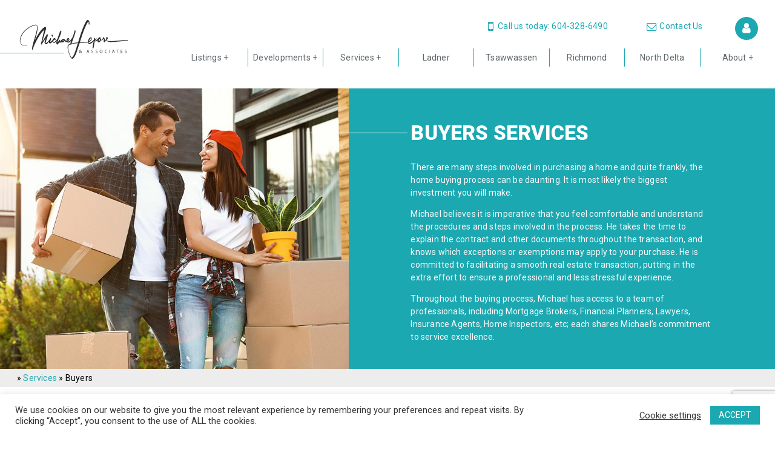

--- FILE ---
content_type: text/html; charset=UTF-8
request_url: https://www.michaellepore.ca/services/buyers/
body_size: 17649
content:
<!doctype html>
<html lang="en-CA">
	<head>
		<meta charset="UTF-8">
<script type="text/javascript">
/* <![CDATA[ */
var gform;gform||(document.addEventListener("gform_main_scripts_loaded",function(){gform.scriptsLoaded=!0}),document.addEventListener("gform/theme/scripts_loaded",function(){gform.themeScriptsLoaded=!0}),window.addEventListener("DOMContentLoaded",function(){gform.domLoaded=!0}),gform={domLoaded:!1,scriptsLoaded:!1,themeScriptsLoaded:!1,isFormEditor:()=>"function"==typeof InitializeEditor,callIfLoaded:function(o){return!(!gform.domLoaded||!gform.scriptsLoaded||!gform.themeScriptsLoaded&&!gform.isFormEditor()||(gform.isFormEditor()&&console.warn("The use of gform.initializeOnLoaded() is deprecated in the form editor context and will be removed in Gravity Forms 3.1."),o(),0))},initializeOnLoaded:function(o){gform.callIfLoaded(o)||(document.addEventListener("gform_main_scripts_loaded",()=>{gform.scriptsLoaded=!0,gform.callIfLoaded(o)}),document.addEventListener("gform/theme/scripts_loaded",()=>{gform.themeScriptsLoaded=!0,gform.callIfLoaded(o)}),window.addEventListener("DOMContentLoaded",()=>{gform.domLoaded=!0,gform.callIfLoaded(o)}))},hooks:{action:{},filter:{}},addAction:function(o,r,e,t){gform.addHook("action",o,r,e,t)},addFilter:function(o,r,e,t){gform.addHook("filter",o,r,e,t)},doAction:function(o){gform.doHook("action",o,arguments)},applyFilters:function(o){return gform.doHook("filter",o,arguments)},removeAction:function(o,r){gform.removeHook("action",o,r)},removeFilter:function(o,r,e){gform.removeHook("filter",o,r,e)},addHook:function(o,r,e,t,n){null==gform.hooks[o][r]&&(gform.hooks[o][r]=[]);var d=gform.hooks[o][r];null==n&&(n=r+"_"+d.length),gform.hooks[o][r].push({tag:n,callable:e,priority:t=null==t?10:t})},doHook:function(r,o,e){var t;if(e=Array.prototype.slice.call(e,1),null!=gform.hooks[r][o]&&((o=gform.hooks[r][o]).sort(function(o,r){return o.priority-r.priority}),o.forEach(function(o){"function"!=typeof(t=o.callable)&&(t=window[t]),"action"==r?t.apply(null,e):e[0]=t.apply(null,e)})),"filter"==r)return e[0]},removeHook:function(o,r,t,n){var e;null!=gform.hooks[o][r]&&(e=(e=gform.hooks[o][r]).filter(function(o,r,e){return!!(null!=n&&n!=o.tag||null!=t&&t!=o.priority)}),gform.hooks[o][r]=e)}});
/* ]]> */
</script>

		<meta name="viewport" content="width=device-width, initial-scale=1">
		<link rel="profile" href="https://gmpg.org/xfn/11">

		<meta name='robots' content='index, follow, max-image-preview:large, max-snippet:-1, max-video-preview:-1' />
	<style>img:is([sizes="auto" i], [sizes^="auto," i]) { contain-intrinsic-size: 3000px 1500px }</style>
	
	<!-- This site is optimized with the Yoast SEO plugin v26.8 - https://yoast.com/product/yoast-seo-wordpress/ -->
	<title>Richmond Home Buyers | Resources | Michael Lepore</title>
	<meta name="description" content="Richmond home buyers come to Michael Lepore for his knowledge and professionalism. Call Michael for a consultation at 604-328-6490." />
	<link rel="canonical" href="https://www.michaellepore.ca/services/buyers/" />
	<meta property="og:locale" content="en_US" />
	<meta property="og:type" content="article" />
	<meta property="og:title" content="Richmond Home Buyers | Resources | Michael Lepore" />
	<meta property="og:description" content="Richmond home buyers come to Michael Lepore for his knowledge and professionalism. Call Michael for a consultation at 604-328-6490." />
	<meta property="og:url" content="https://www.michaellepore.ca/services/buyers/" />
	<meta property="og:site_name" content="MichaelLepore.ca" />
	<meta property="article:modified_time" content="2021-07-30T19:12:56+00:00" />
	<meta name="twitter:card" content="summary_large_image" />
	<!-- / Yoast SEO plugin. -->


<link rel='dns-prefetch' href='//www.michaellepore.ca' />
<link rel='dns-prefetch' href='//www.google.com' />
<link rel='dns-prefetch' href='//www.googletagmanager.com' />
<link rel="alternate" type="application/rss+xml" title="MichaelLepore.ca &raquo; Feed" href="https://www.michaellepore.ca/feed/" />
<link rel="alternate" type="application/rss+xml" title="MichaelLepore.ca &raquo; Comments Feed" href="https://www.michaellepore.ca/comments/feed/" />
<script type="text/javascript">
/* <![CDATA[ */
window._wpemojiSettings = {"baseUrl":"https:\/\/s.w.org\/images\/core\/emoji\/15.0.3\/72x72\/","ext":".png","svgUrl":"https:\/\/s.w.org\/images\/core\/emoji\/15.0.3\/svg\/","svgExt":".svg","source":{"concatemoji":"https:\/\/www.michaellepore.ca\/wp-includes\/js\/wp-emoji-release.min.js?ver=6.7.4"}};
/*! This file is auto-generated */
!function(i,n){var o,s,e;function c(e){try{var t={supportTests:e,timestamp:(new Date).valueOf()};sessionStorage.setItem(o,JSON.stringify(t))}catch(e){}}function p(e,t,n){e.clearRect(0,0,e.canvas.width,e.canvas.height),e.fillText(t,0,0);var t=new Uint32Array(e.getImageData(0,0,e.canvas.width,e.canvas.height).data),r=(e.clearRect(0,0,e.canvas.width,e.canvas.height),e.fillText(n,0,0),new Uint32Array(e.getImageData(0,0,e.canvas.width,e.canvas.height).data));return t.every(function(e,t){return e===r[t]})}function u(e,t,n){switch(t){case"flag":return n(e,"\ud83c\udff3\ufe0f\u200d\u26a7\ufe0f","\ud83c\udff3\ufe0f\u200b\u26a7\ufe0f")?!1:!n(e,"\ud83c\uddfa\ud83c\uddf3","\ud83c\uddfa\u200b\ud83c\uddf3")&&!n(e,"\ud83c\udff4\udb40\udc67\udb40\udc62\udb40\udc65\udb40\udc6e\udb40\udc67\udb40\udc7f","\ud83c\udff4\u200b\udb40\udc67\u200b\udb40\udc62\u200b\udb40\udc65\u200b\udb40\udc6e\u200b\udb40\udc67\u200b\udb40\udc7f");case"emoji":return!n(e,"\ud83d\udc26\u200d\u2b1b","\ud83d\udc26\u200b\u2b1b")}return!1}function f(e,t,n){var r="undefined"!=typeof WorkerGlobalScope&&self instanceof WorkerGlobalScope?new OffscreenCanvas(300,150):i.createElement("canvas"),a=r.getContext("2d",{willReadFrequently:!0}),o=(a.textBaseline="top",a.font="600 32px Arial",{});return e.forEach(function(e){o[e]=t(a,e,n)}),o}function t(e){var t=i.createElement("script");t.src=e,t.defer=!0,i.head.appendChild(t)}"undefined"!=typeof Promise&&(o="wpEmojiSettingsSupports",s=["flag","emoji"],n.supports={everything:!0,everythingExceptFlag:!0},e=new Promise(function(e){i.addEventListener("DOMContentLoaded",e,{once:!0})}),new Promise(function(t){var n=function(){try{var e=JSON.parse(sessionStorage.getItem(o));if("object"==typeof e&&"number"==typeof e.timestamp&&(new Date).valueOf()<e.timestamp+604800&&"object"==typeof e.supportTests)return e.supportTests}catch(e){}return null}();if(!n){if("undefined"!=typeof Worker&&"undefined"!=typeof OffscreenCanvas&&"undefined"!=typeof URL&&URL.createObjectURL&&"undefined"!=typeof Blob)try{var e="postMessage("+f.toString()+"("+[JSON.stringify(s),u.toString(),p.toString()].join(",")+"));",r=new Blob([e],{type:"text/javascript"}),a=new Worker(URL.createObjectURL(r),{name:"wpTestEmojiSupports"});return void(a.onmessage=function(e){c(n=e.data),a.terminate(),t(n)})}catch(e){}c(n=f(s,u,p))}t(n)}).then(function(e){for(var t in e)n.supports[t]=e[t],n.supports.everything=n.supports.everything&&n.supports[t],"flag"!==t&&(n.supports.everythingExceptFlag=n.supports.everythingExceptFlag&&n.supports[t]);n.supports.everythingExceptFlag=n.supports.everythingExceptFlag&&!n.supports.flag,n.DOMReady=!1,n.readyCallback=function(){n.DOMReady=!0}}).then(function(){return e}).then(function(){var e;n.supports.everything||(n.readyCallback(),(e=n.source||{}).concatemoji?t(e.concatemoji):e.wpemoji&&e.twemoji&&(t(e.twemoji),t(e.wpemoji)))}))}((window,document),window._wpemojiSettings);
/* ]]> */
</script>
<style id='wp-emoji-styles-inline-css' type='text/css'>

	img.wp-smiley, img.emoji {
		display: inline !important;
		border: none !important;
		box-shadow: none !important;
		height: 1em !important;
		width: 1em !important;
		margin: 0 0.07em !important;
		vertical-align: -0.1em !important;
		background: none !important;
		padding: 0 !important;
	}
</style>
<link rel='stylesheet' id='wp-block-library-css' href='https://www.michaellepore.ca/wp-includes/css/dist/block-library/style.min.css?ver=6.7.4' type='text/css' media='all' />
<style id='classic-theme-styles-inline-css' type='text/css'>
/*! This file is auto-generated */
.wp-block-button__link{color:#fff;background-color:#32373c;border-radius:9999px;box-shadow:none;text-decoration:none;padding:calc(.667em + 2px) calc(1.333em + 2px);font-size:1.125em}.wp-block-file__button{background:#32373c;color:#fff;text-decoration:none}
</style>
<style id='global-styles-inline-css' type='text/css'>
:root{--wp--preset--aspect-ratio--square: 1;--wp--preset--aspect-ratio--4-3: 4/3;--wp--preset--aspect-ratio--3-4: 3/4;--wp--preset--aspect-ratio--3-2: 3/2;--wp--preset--aspect-ratio--2-3: 2/3;--wp--preset--aspect-ratio--16-9: 16/9;--wp--preset--aspect-ratio--9-16: 9/16;--wp--preset--color--black: #000000;--wp--preset--color--cyan-bluish-gray: #abb8c3;--wp--preset--color--white: #ffffff;--wp--preset--color--pale-pink: #f78da7;--wp--preset--color--vivid-red: #cf2e2e;--wp--preset--color--luminous-vivid-orange: #ff6900;--wp--preset--color--luminous-vivid-amber: #fcb900;--wp--preset--color--light-green-cyan: #7bdcb5;--wp--preset--color--vivid-green-cyan: #00d084;--wp--preset--color--pale-cyan-blue: #8ed1fc;--wp--preset--color--vivid-cyan-blue: #0693e3;--wp--preset--color--vivid-purple: #9b51e0;--wp--preset--gradient--vivid-cyan-blue-to-vivid-purple: linear-gradient(135deg,rgba(6,147,227,1) 0%,rgb(155,81,224) 100%);--wp--preset--gradient--light-green-cyan-to-vivid-green-cyan: linear-gradient(135deg,rgb(122,220,180) 0%,rgb(0,208,130) 100%);--wp--preset--gradient--luminous-vivid-amber-to-luminous-vivid-orange: linear-gradient(135deg,rgba(252,185,0,1) 0%,rgba(255,105,0,1) 100%);--wp--preset--gradient--luminous-vivid-orange-to-vivid-red: linear-gradient(135deg,rgba(255,105,0,1) 0%,rgb(207,46,46) 100%);--wp--preset--gradient--very-light-gray-to-cyan-bluish-gray: linear-gradient(135deg,rgb(238,238,238) 0%,rgb(169,184,195) 100%);--wp--preset--gradient--cool-to-warm-spectrum: linear-gradient(135deg,rgb(74,234,220) 0%,rgb(151,120,209) 20%,rgb(207,42,186) 40%,rgb(238,44,130) 60%,rgb(251,105,98) 80%,rgb(254,248,76) 100%);--wp--preset--gradient--blush-light-purple: linear-gradient(135deg,rgb(255,206,236) 0%,rgb(152,150,240) 100%);--wp--preset--gradient--blush-bordeaux: linear-gradient(135deg,rgb(254,205,165) 0%,rgb(254,45,45) 50%,rgb(107,0,62) 100%);--wp--preset--gradient--luminous-dusk: linear-gradient(135deg,rgb(255,203,112) 0%,rgb(199,81,192) 50%,rgb(65,88,208) 100%);--wp--preset--gradient--pale-ocean: linear-gradient(135deg,rgb(255,245,203) 0%,rgb(182,227,212) 50%,rgb(51,167,181) 100%);--wp--preset--gradient--electric-grass: linear-gradient(135deg,rgb(202,248,128) 0%,rgb(113,206,126) 100%);--wp--preset--gradient--midnight: linear-gradient(135deg,rgb(2,3,129) 0%,rgb(40,116,252) 100%);--wp--preset--font-size--small: 13px;--wp--preset--font-size--medium: 20px;--wp--preset--font-size--large: 36px;--wp--preset--font-size--x-large: 42px;--wp--preset--spacing--20: 0.44rem;--wp--preset--spacing--30: 0.67rem;--wp--preset--spacing--40: 1rem;--wp--preset--spacing--50: 1.5rem;--wp--preset--spacing--60: 2.25rem;--wp--preset--spacing--70: 3.38rem;--wp--preset--spacing--80: 5.06rem;--wp--preset--shadow--natural: 6px 6px 9px rgba(0, 0, 0, 0.2);--wp--preset--shadow--deep: 12px 12px 50px rgba(0, 0, 0, 0.4);--wp--preset--shadow--sharp: 6px 6px 0px rgba(0, 0, 0, 0.2);--wp--preset--shadow--outlined: 6px 6px 0px -3px rgba(255, 255, 255, 1), 6px 6px rgba(0, 0, 0, 1);--wp--preset--shadow--crisp: 6px 6px 0px rgba(0, 0, 0, 1);}:where(.is-layout-flex){gap: 0.5em;}:where(.is-layout-grid){gap: 0.5em;}body .is-layout-flex{display: flex;}.is-layout-flex{flex-wrap: wrap;align-items: center;}.is-layout-flex > :is(*, div){margin: 0;}body .is-layout-grid{display: grid;}.is-layout-grid > :is(*, div){margin: 0;}:where(.wp-block-columns.is-layout-flex){gap: 2em;}:where(.wp-block-columns.is-layout-grid){gap: 2em;}:where(.wp-block-post-template.is-layout-flex){gap: 1.25em;}:where(.wp-block-post-template.is-layout-grid){gap: 1.25em;}.has-black-color{color: var(--wp--preset--color--black) !important;}.has-cyan-bluish-gray-color{color: var(--wp--preset--color--cyan-bluish-gray) !important;}.has-white-color{color: var(--wp--preset--color--white) !important;}.has-pale-pink-color{color: var(--wp--preset--color--pale-pink) !important;}.has-vivid-red-color{color: var(--wp--preset--color--vivid-red) !important;}.has-luminous-vivid-orange-color{color: var(--wp--preset--color--luminous-vivid-orange) !important;}.has-luminous-vivid-amber-color{color: var(--wp--preset--color--luminous-vivid-amber) !important;}.has-light-green-cyan-color{color: var(--wp--preset--color--light-green-cyan) !important;}.has-vivid-green-cyan-color{color: var(--wp--preset--color--vivid-green-cyan) !important;}.has-pale-cyan-blue-color{color: var(--wp--preset--color--pale-cyan-blue) !important;}.has-vivid-cyan-blue-color{color: var(--wp--preset--color--vivid-cyan-blue) !important;}.has-vivid-purple-color{color: var(--wp--preset--color--vivid-purple) !important;}.has-black-background-color{background-color: var(--wp--preset--color--black) !important;}.has-cyan-bluish-gray-background-color{background-color: var(--wp--preset--color--cyan-bluish-gray) !important;}.has-white-background-color{background-color: var(--wp--preset--color--white) !important;}.has-pale-pink-background-color{background-color: var(--wp--preset--color--pale-pink) !important;}.has-vivid-red-background-color{background-color: var(--wp--preset--color--vivid-red) !important;}.has-luminous-vivid-orange-background-color{background-color: var(--wp--preset--color--luminous-vivid-orange) !important;}.has-luminous-vivid-amber-background-color{background-color: var(--wp--preset--color--luminous-vivid-amber) !important;}.has-light-green-cyan-background-color{background-color: var(--wp--preset--color--light-green-cyan) !important;}.has-vivid-green-cyan-background-color{background-color: var(--wp--preset--color--vivid-green-cyan) !important;}.has-pale-cyan-blue-background-color{background-color: var(--wp--preset--color--pale-cyan-blue) !important;}.has-vivid-cyan-blue-background-color{background-color: var(--wp--preset--color--vivid-cyan-blue) !important;}.has-vivid-purple-background-color{background-color: var(--wp--preset--color--vivid-purple) !important;}.has-black-border-color{border-color: var(--wp--preset--color--black) !important;}.has-cyan-bluish-gray-border-color{border-color: var(--wp--preset--color--cyan-bluish-gray) !important;}.has-white-border-color{border-color: var(--wp--preset--color--white) !important;}.has-pale-pink-border-color{border-color: var(--wp--preset--color--pale-pink) !important;}.has-vivid-red-border-color{border-color: var(--wp--preset--color--vivid-red) !important;}.has-luminous-vivid-orange-border-color{border-color: var(--wp--preset--color--luminous-vivid-orange) !important;}.has-luminous-vivid-amber-border-color{border-color: var(--wp--preset--color--luminous-vivid-amber) !important;}.has-light-green-cyan-border-color{border-color: var(--wp--preset--color--light-green-cyan) !important;}.has-vivid-green-cyan-border-color{border-color: var(--wp--preset--color--vivid-green-cyan) !important;}.has-pale-cyan-blue-border-color{border-color: var(--wp--preset--color--pale-cyan-blue) !important;}.has-vivid-cyan-blue-border-color{border-color: var(--wp--preset--color--vivid-cyan-blue) !important;}.has-vivid-purple-border-color{border-color: var(--wp--preset--color--vivid-purple) !important;}.has-vivid-cyan-blue-to-vivid-purple-gradient-background{background: var(--wp--preset--gradient--vivid-cyan-blue-to-vivid-purple) !important;}.has-light-green-cyan-to-vivid-green-cyan-gradient-background{background: var(--wp--preset--gradient--light-green-cyan-to-vivid-green-cyan) !important;}.has-luminous-vivid-amber-to-luminous-vivid-orange-gradient-background{background: var(--wp--preset--gradient--luminous-vivid-amber-to-luminous-vivid-orange) !important;}.has-luminous-vivid-orange-to-vivid-red-gradient-background{background: var(--wp--preset--gradient--luminous-vivid-orange-to-vivid-red) !important;}.has-very-light-gray-to-cyan-bluish-gray-gradient-background{background: var(--wp--preset--gradient--very-light-gray-to-cyan-bluish-gray) !important;}.has-cool-to-warm-spectrum-gradient-background{background: var(--wp--preset--gradient--cool-to-warm-spectrum) !important;}.has-blush-light-purple-gradient-background{background: var(--wp--preset--gradient--blush-light-purple) !important;}.has-blush-bordeaux-gradient-background{background: var(--wp--preset--gradient--blush-bordeaux) !important;}.has-luminous-dusk-gradient-background{background: var(--wp--preset--gradient--luminous-dusk) !important;}.has-pale-ocean-gradient-background{background: var(--wp--preset--gradient--pale-ocean) !important;}.has-electric-grass-gradient-background{background: var(--wp--preset--gradient--electric-grass) !important;}.has-midnight-gradient-background{background: var(--wp--preset--gradient--midnight) !important;}.has-small-font-size{font-size: var(--wp--preset--font-size--small) !important;}.has-medium-font-size{font-size: var(--wp--preset--font-size--medium) !important;}.has-large-font-size{font-size: var(--wp--preset--font-size--large) !important;}.has-x-large-font-size{font-size: var(--wp--preset--font-size--x-large) !important;}
:where(.wp-block-post-template.is-layout-flex){gap: 1.25em;}:where(.wp-block-post-template.is-layout-grid){gap: 1.25em;}
:where(.wp-block-columns.is-layout-flex){gap: 2em;}:where(.wp-block-columns.is-layout-grid){gap: 2em;}
:root :where(.wp-block-pullquote){font-size: 1.5em;line-height: 1.6;}
</style>
<link rel='stylesheet' id='geton-faq-styles-css' href='https://www.michaellepore.ca/wp-content/plugins/GetOn_FAQ-main/public/css/public-style.css?ver=6.7.4' type='text/css' media='all' />
<link rel='stylesheet' id='cookie-law-info-css' href='https://www.michaellepore.ca/wp-content/plugins/cookie-law-info/legacy/public/css/cookie-law-info-public.css?ver=3.3.9.1' type='text/css' media='all' />
<link rel='stylesheet' id='cookie-law-info-gdpr-css' href='https://www.michaellepore.ca/wp-content/plugins/cookie-law-info/legacy/public/css/cookie-law-info-gdpr.css?ver=3.3.9.1' type='text/css' media='all' />
<link rel='stylesheet' id='geton-realty-public-getonrealty-css-css' href='https://www.michaellepore.ca/wp-content/plugins/geton_realty/public/css/legacy/geton-realty-public.css?ver=1.2.00' type='text/css' media='all' />
<link rel='stylesheet' id='geton-realty-public-swiper-css-css' href='https://www.michaellepore.ca/wp-content/plugins/geton_realty/public/css/vendor/swiper-bundle.min.css?ver=1.2.00' type='text/css' media='all' />
<link rel='stylesheet' id='geton-realty-public-noui-slider-css-css' href='https://www.michaellepore.ca/wp-content/plugins/geton_realty/public/css/vendor/noui-slider.min.css?ver=1.2.00' type='text/css' media='all' />
<link rel='stylesheet' id='geton-realty-public-tomselect-css-css' href='https://www.michaellepore.ca/wp-content/plugins/geton_realty/public/css/vendor/tomselect.min.css?ver=1.2.00' type='text/css' media='all' />
<link rel='stylesheet' id='main-style-css' href='https://www.michaellepore.ca/wp-content/themes/child/assets/css/main.css?ver=6.7.4' type='text/css' media='all' />
<link rel='stylesheet' id='swiper-css-css' href='https://www.michaellepore.ca/wp-content/themes/child/assets/css/swiper.css?ver=6.7.4' type='text/css' media='all' />
<link rel='stylesheet' id='re-style-css' href='https://www.michaellepore.ca/wp-content/themes/crux/modules/realestate/assets/css/realestate-styles.css?ver=6.7.4' type='text/css' media='all' />
<link rel='stylesheet' id='crux-style-css' href='https://www.michaellepore.ca/wp-content/themes/child/style.css?ver=6.7.4' type='text/css' media='all' />
<link rel='stylesheet' id='crux-font-awesome-css' href='https://www.michaellepore.ca/wp-content/themes/crux/assets/fonts/font-awesome.min.css?ver=6.7.4' type='text/css' media='all' />
<link rel='stylesheet' id='crux-custom-css' href='https://www.michaellepore.ca/wp-content/themes/crux/assets/css/cruxStyles.css?ver=6.7.4' type='text/css' media='all' />
<link rel='stylesheet' id='crux-owl-style-css' href='https://www.michaellepore.ca/wp-content/themes/crux/assets/css/owl.carousel.min.css?ver=6.7.4' type='text/css' media='all' />
<link rel='stylesheet' id='crux-owl-theme-css' href='https://www.michaellepore.ca/wp-content/themes/crux/assets/css/owl.theme.default.min.css?ver=6.7.4' type='text/css' media='all' />
<link rel='stylesheet' id='crux-swipe-style-css' href='https://www.michaellepore.ca/wp-content/themes/crux/assets/css/photoswipe.css?ver=6.7.4' type='text/css' media='all' />
<link rel='stylesheet' id='dashicons-css' href='https://www.michaellepore.ca/wp-includes/css/dashicons.min.css?ver=6.7.4' type='text/css' media='all' />
<link rel='stylesheet' id='acf-global-css' href='https://www.michaellepore.ca/wp-content/plugins/advanced-custom-fields-pro/assets/build/css/acf-global.min.css?ver=6.7.0.2' type='text/css' media='all' />
<link rel='stylesheet' id='acf-input-css' href='https://www.michaellepore.ca/wp-content/plugins/advanced-custom-fields-pro/assets/build/css/acf-input.min.css?ver=6.7.0.2' type='text/css' media='all' />
<link rel='stylesheet' id='acf-query-css' href='https://www.michaellepore.ca/wp-content/plugins/acf-query-builder/assets/css/input.css?ver=1.0.0' type='text/css' media='all' />
<script type="text/javascript" id="gtmkit-js-before" data-cfasync="false" data-nowprocket="" data-cookieconsent="ignore">
/* <![CDATA[ */
		window.gtmkit_settings = {"datalayer_name":"dataLayer","console_log":false};
		window.gtmkit_data = {};
		window.dataLayer = window.dataLayer || [];
				
/* ]]> */
</script>
<script type="text/javascript" src="https://www.michaellepore.ca/wp-includes/js/jquery/jquery.min.js?ver=3.7.1" id="jquery-core-js"></script>
<script type="text/javascript" src="https://www.michaellepore.ca/wp-includes/js/jquery/jquery-migrate.min.js?ver=3.4.1" id="jquery-migrate-js"></script>
<script type="text/javascript" id="cookie-law-info-js-extra">
/* <![CDATA[ */
var Cli_Data = {"nn_cookie_ids":[],"cookielist":[],"non_necessary_cookies":[],"ccpaEnabled":"","ccpaRegionBased":"","ccpaBarEnabled":"","strictlyEnabled":["necessary","obligatoire"],"ccpaType":"gdpr","js_blocking":"","custom_integration":"","triggerDomRefresh":"","secure_cookies":""};
var cli_cookiebar_settings = {"animate_speed_hide":"500","animate_speed_show":"500","background":"#FFF","border":"#b1a6a6c2","border_on":"","button_1_button_colour":"#1ba8b1","button_1_button_hover":"#16868e","button_1_link_colour":"#fff","button_1_as_button":"1","button_1_new_win":"","button_2_button_colour":"#333","button_2_button_hover":"#292929","button_2_link_colour":"#444","button_2_as_button":"","button_2_hidebar":"","button_3_button_colour":"#3566bb","button_3_button_hover":"#2a5296","button_3_link_colour":"#fff","button_3_as_button":"1","button_3_new_win":"","button_4_button_colour":"#000","button_4_button_hover":"#000000","button_4_link_colour":"#333333","button_4_as_button":"","button_7_button_colour":"#61a229","button_7_button_hover":"#4e8221","button_7_link_colour":"#fff","button_7_as_button":"1","button_7_new_win":"","font_family":"inherit","header_fix":"","notify_animate_hide":"1","notify_animate_show":"","notify_div_id":"#cookie-law-info-bar","notify_position_horizontal":"right","notify_position_vertical":"bottom","scroll_close":"1","scroll_close_reload":"","accept_close_reload":"","reject_close_reload":"","showagain_tab":"","showagain_background":"#fff","showagain_border":"#000","showagain_div_id":"#cookie-law-info-again","showagain_x_position":"100px","text":"#333333","show_once_yn":"1","show_once":"10000","logging_on":"","as_popup":"","popup_overlay":"1","bar_heading_text":"","cookie_bar_as":"banner","popup_showagain_position":"bottom-right","widget_position":"left"};
var log_object = {"ajax_url":"https:\/\/www.michaellepore.ca\/wp-admin\/admin-ajax.php"};
/* ]]> */
</script>
<script type="text/javascript" src="https://www.michaellepore.ca/wp-content/plugins/cookie-law-info/legacy/public/js/cookie-law-info-public.js?ver=3.3.9.1" id="cookie-law-info-js"></script>
<script type="text/javascript" id="geton-realty-public-getonrealty-js-js-extra">
/* <![CDATA[ */
var geton_realty_rest = {"rest_path":"\/wp-json\/geton-realty\/v2","nonce":"ff0ebe0271"};
/* ]]> */
</script>
<script type="text/javascript" src="https://www.michaellepore.ca/wp-content/plugins/geton_realty/public/js/geton-realty-public.js?ver=1.2.00" id="geton-realty-public-getonrealty-js-js"></script>
<script type="text/javascript" src="https://www.michaellepore.ca/wp-content/plugins/geton_realty/public/js/swiper-bundle.min.js?ver=1.2.00" id="geton-realty-public-swiper-js-js"></script>
<script type="text/javascript" src="https://www.michaellepore.ca/wp-content/plugins/geton_realty/public/js/noui-slider.min.js?ver=1.2.00" id="geton-realty-public-noui-slider-js-js"></script>
<script type="text/javascript" src="https://www.michaellepore.ca/wp-content/plugins/geton_realty/public/js/tomselect.min.js?ver=1.2.00" id="geton-realty-public-tomselect-js-js"></script>
<script type="text/javascript" id="gtmkit-container-js-after" data-cfasync="false" data-nowprocket="" data-cookieconsent="ignore">
/* <![CDATA[ */
/* Google Tag Manager */
(function(w,d,s,l,i){w[l]=w[l]||[];w[l].push({'gtm.start':
new Date().getTime(),event:'gtm.js'});var f=d.getElementsByTagName(s)[0],
j=d.createElement(s),dl=l!='dataLayer'?'&l='+l:'';j.async=true;j.src=
'https://www.googletagmanager.com/gtm.js?id='+i+dl;f.parentNode.insertBefore(j,f);
})(window,document,'script','dataLayer','GTM-MDXLGJK');
/* End Google Tag Manager */
/* ]]> */
</script>
<script type="text/javascript" id="gtmkit-datalayer-js-before" data-cfasync="false" data-nowprocket="" data-cookieconsent="ignore">
/* <![CDATA[ */
const gtmkit_dataLayer_content = [];
dataLayer.push( gtmkit_dataLayer_content );
/* ]]> */
</script>
<script type="text/javascript" src="https://www.michaellepore.ca/wp-content/themes/child/assets/js/scripts.js?ver=229" id="scripts-js"></script>
<script type="text/javascript" src="https://www.michaellepore.ca/wp-content/themes/crux/modules/realestate/assets/js/realestate-scripts.js?ver=6.7.4" id="realestate-scripts-js"></script>
<script type="text/javascript" src="https://www.michaellepore.ca/wp-content/themes/crux/modules/realestate/assets/js/users.js?ver=6.7.4" id="user-scripts-js"></script>
<script type="text/javascript" src="https://www.michaellepore.ca/wp-includes/js/jquery/ui/core.min.js?ver=1.13.3" id="jquery-ui-core-js"></script>
<script type="text/javascript" src="https://www.michaellepore.ca/wp-includes/js/jquery/ui/mouse.min.js?ver=1.13.3" id="jquery-ui-mouse-js"></script>
<script type="text/javascript" src="https://www.michaellepore.ca/wp-includes/js/jquery/ui/sortable.min.js?ver=1.13.3" id="jquery-ui-sortable-js"></script>
<script type="text/javascript" src="https://www.michaellepore.ca/wp-includes/js/jquery/ui/resizable.min.js?ver=1.13.3" id="jquery-ui-resizable-js"></script>
<script type="text/javascript" src="https://www.michaellepore.ca/wp-content/plugins/advanced-custom-fields-pro/assets/build/js/acf.min.js?ver=6.7.0.2" id="acf-js"></script>
<script type="text/javascript" src="https://www.michaellepore.ca/wp-includes/js/dist/dom-ready.min.js?ver=f77871ff7694fffea381" id="wp-dom-ready-js"></script>
<script type="text/javascript" src="https://www.michaellepore.ca/wp-includes/js/dist/hooks.min.js?ver=4d63a3d491d11ffd8ac6" id="wp-hooks-js"></script>
<script type="text/javascript" src="https://www.michaellepore.ca/wp-includes/js/dist/i18n.min.js?ver=5e580eb46a90c2b997e6" id="wp-i18n-js"></script>
<script type="text/javascript" id="wp-i18n-js-after">
/* <![CDATA[ */
wp.i18n.setLocaleData( { 'text direction\u0004ltr': [ 'ltr' ] } );
/* ]]> */
</script>
<script type="text/javascript" id="wp-a11y-js-translations">
/* <![CDATA[ */
( function( domain, translations ) {
	var localeData = translations.locale_data[ domain ] || translations.locale_data.messages;
	localeData[""].domain = domain;
	wp.i18n.setLocaleData( localeData, domain );
} )( "default", {"translation-revision-date":"2025-11-04 16:15:50+0000","generator":"GlotPress\/4.0.3","domain":"messages","locale_data":{"messages":{"":{"domain":"messages","plural-forms":"nplurals=2; plural=n != 1;","lang":"en_CA"},"Notifications":["Notifications"]}},"comment":{"reference":"wp-includes\/js\/dist\/a11y.js"}} );
/* ]]> */
</script>
<script type="text/javascript" src="https://www.michaellepore.ca/wp-includes/js/dist/a11y.min.js?ver=3156534cc54473497e14" id="wp-a11y-js"></script>
<script type="text/javascript" src="https://www.michaellepore.ca/wp-content/plugins/advanced-custom-fields-pro/assets/build/js/acf-input.min.js?ver=6.7.0.2" id="acf-input-js"></script>
<script type="text/javascript" src="https://www.michaellepore.ca/wp-content/plugins/acf-query-builder/assets/js/input.js?ver=1.0.0" id="acf-query-js"></script>
<link rel="https://api.w.org/" href="https://www.michaellepore.ca/wp-json/" /><link rel="alternate" title="JSON" type="application/json" href="https://www.michaellepore.ca/wp-json/wp/v2/pages/3521053" /><link rel="EditURI" type="application/rsd+xml" title="RSD" href="https://www.michaellepore.ca/xmlrpc.php?rsd" />
<meta name="generator" content="WordPress 6.7.4" />
<link rel='shortlink' href='https://www.michaellepore.ca/?p=3521053' />
<link rel="alternate" title="oEmbed (JSON)" type="application/json+oembed" href="https://www.michaellepore.ca/wp-json/oembed/1.0/embed?url=https%3A%2F%2Fwww.michaellepore.ca%2Fservices%2Fbuyers%2F" />
<link rel="alternate" title="oEmbed (XML)" type="text/xml+oembed" href="https://www.michaellepore.ca/wp-json/oembed/1.0/embed?url=https%3A%2F%2Fwww.michaellepore.ca%2Fservices%2Fbuyers%2F&#038;format=xml" />
<link rel="icon" href="https://www.michaellepore.ca/wp-content/uploads/2020/03/Favicon-01.png" sizes="32x32" />
<link rel="icon" href="https://www.michaellepore.ca/wp-content/uploads/2020/03/Favicon-01.png" sizes="192x192" />
<link rel="apple-touch-icon" href="https://www.michaellepore.ca/wp-content/uploads/2020/03/Favicon-01.png" />
<meta name="msapplication-TileImage" content="https://www.michaellepore.ca/wp-content/uploads/2020/03/Favicon-01.png" />
<link rel="icon" type="image/png" href="">	</head>

	<body class="page-template page-template-page-templates page-template-page-builder-template page-template-page-templatespage-builder-template-php page page-id-3521053 page-child parent-pageid-3520935 no-sidebar">
		<div class="adv-srch">
			<div>
				<button class="adv-close">x</button>
			</div>
		</div>
				<div class="fouc" style="position: fixed;left: 0;top: 0;width: 100%;height: 100%;background: white;z-index: 9999;"></div>
		<div id="page" class="site">
			<header id="masthead" class="site-header">
				<div class="mobile-cta">
					<a href="https://www.michaellepore.ca/contact-us/"><i class="fa fa-envelope-o" aria-hidden="true" style="font-size:11px">&nbsp;</i> Message us</a>
					<a href="tel:6043286490"><i class="fa fa-mobile" aria-hidden="true">&nbsp;</i> 604-328-6490</a>
				</div>
				<div>
					<div class="site-branding">
						<a href="https://www.michaellepore.ca">
            <img src="/wp-content/uploads/2020/08/Logo.svg" alt="MichaelLepore.ca" title="MichaelLepore.ca">
        </a>					</div><!-- .site-branding -->
					<div class="sub-nav">
						<div class="menu-top-menu-container"><ul id="sub-menu" class="menu"><li id="menu-item-3520941" class="menu-item menu-item-type-custom menu-item-object-custom menu-item-3520941"><a href="tel:6043286490"><i class="fa fa-mobile" aria-hidden="true"> </i> Call us today: 604-328-6490</a></li>
<li id="menu-item-63" class="menu-item menu-item-type-post_type menu-item-object-page menu-item-63"><a href="https://www.michaellepore.ca/contact-us/"><i class="fa fa-envelope-o" aria-hidden="true" style="font-size:11px"> </i> Contact Us</a></li>
</ul></div><a href="/login/" class="btn-profile"><i class="fa fa-user" aria-hidden="true"></i></a>					</div>
				</div>
				<nav id="site-navigation" class="main-navigation">
					<div>
					<button class="mobile-nav-trigger" aria-controls="primary-menu" aria-expanded="false"><span></span><span></span><span></span></button>
					<div class="menu-main-menu-container"><ul id="primary-menu" class="menu"><li id="menu-item-3544881" class="menu-item menu-item-type-custom menu-item-object-custom menu-item-has-children menu-item-3544881"><a href="/listings/">Listings +</a>
<ul class="sub-menu">
	<li id="menu-item-3521080" class="menu-item menu-item-type-custom menu-item-object-custom menu-item-3521080"><a href="#listings">[listing_mega_menu]</a></li>
	<li id="menu-item-3605320" class="menu-item menu-item-type-taxonomy menu-item-object-listing-neighbourhoods menu-item-3605320"><a href="https://www.michaellepore.ca/neighbourhood/ladner/">Ladner</a></li>
	<li id="menu-item-3605321" class="menu-item menu-item-type-taxonomy menu-item-object-listing-neighbourhoods menu-item-3605321"><a href="https://www.michaellepore.ca/neighbourhood/tsawwassen/">Tsawwassen</a></li>
	<li id="menu-item-3605322" class="menu-item menu-item-type-taxonomy menu-item-object-listing-neighbourhoods menu-item-3605322"><a href="https://www.michaellepore.ca/neighbourhood/richmond/">Richmond</a></li>
	<li id="menu-item-3605323" class="menu-item menu-item-type-taxonomy menu-item-object-listing-neighbourhoods menu-item-3605323"><a href="https://www.michaellepore.ca/neighbourhood/north-delta/">North Delta</a></li>
</ul>
</li>
<li id="menu-item-7821362" class="menu-item menu-item-type-custom menu-item-object-custom menu-item-has-children menu-item-7821362"><a href="/developments/">Developments +</a>
<ul class="sub-menu">
	<li id="menu-item-7821363" class="menu-item menu-item-type-custom menu-item-object-custom menu-item-7821363"><a href="/developments/ladner/">Ladner</a></li>
	<li id="menu-item-7821364" class="menu-item menu-item-type-custom menu-item-object-custom menu-item-7821364"><a href="/developments/tsawwassen">Tsawwassen</a></li>
</ul>
</li>
<li id="menu-item-3520937" class="menu-item menu-item-type-post_type menu-item-object-page current-page-ancestor current-menu-ancestor current-menu-parent current-page-parent current_page_parent current_page_ancestor menu-item-has-children menu-item-3520937"><a href="https://www.michaellepore.ca/services/">Services +</a>
<ul class="sub-menu">
	<li id="menu-item-3521074" class="menu-item menu-item-type-post_type menu-item-object-page current-menu-item page_item page-item-3521053 current_page_item menu-item-3521074"><a href="https://www.michaellepore.ca/services/buyers/" aria-current="page">Buyers</a></li>
	<li id="menu-item-3521075" class="menu-item menu-item-type-post_type menu-item-object-page menu-item-3521075"><a href="https://www.michaellepore.ca/services/sellers/">Sellers</a></li>
	<li id="menu-item-3521073" class="menu-item menu-item-type-post_type menu-item-object-page menu-item-3521073"><a href="https://www.michaellepore.ca/services/investors/">Investors</a></li>
	<li id="menu-item-3521072" class="menu-item menu-item-type-post_type menu-item-object-page menu-item-3521072"><a href="https://www.michaellepore.ca/services/rental-management/">Rental Management</a></li>
</ul>
</li>
<li id="menu-item-3575924" class="menu-item menu-item-type-taxonomy menu-item-object-listing-neighbourhoods menu-item-3575924"><a href="https://www.michaellepore.ca/neighbourhood/ladner/">Ladner</a></li>
<li id="menu-item-3575923" class="menu-item menu-item-type-taxonomy menu-item-object-listing-neighbourhoods menu-item-3575923"><a href="https://www.michaellepore.ca/neighbourhood/tsawwassen/">Tsawwassen</a></li>
<li id="menu-item-3575921" class="menu-item menu-item-type-taxonomy menu-item-object-listing-neighbourhoods menu-item-3575921"><a href="https://www.michaellepore.ca/neighbourhood/richmond/">Richmond</a></li>
<li id="menu-item-3575922" class="menu-item menu-item-type-taxonomy menu-item-object-listing-neighbourhoods menu-item-3575922"><a href="https://www.michaellepore.ca/neighbourhood/north-delta/">North Delta</a></li>
<li id="menu-item-3520940" class="menu-item menu-item-type-post_type menu-item-object-page menu-item-has-children menu-item-3520940"><a href="https://www.michaellepore.ca/michael-lepore/">About +</a>
<ul class="sub-menu">
	<li id="menu-item-21513384" class="menu-item menu-item-type-post_type menu-item-object-page menu-item-21513384"><a href="https://www.michaellepore.ca/monalamarche/">Mona Lamarche</a></li>
	<li id="menu-item-3521078" class="menu-item menu-item-type-post_type menu-item-object-page menu-item-3521078"><a href="https://www.michaellepore.ca/royal-lepage/">Royal LePage</a></li>
</ul>
</li>
</ul></div><div style="display:none;"><div class="listings-mega-menu-wrap container">
        <div class="mm-container">
            <div class="mm-col">
                <p class="h3-mega">Ladner</p>
                <ul class="pop-searches">
                    <li><a href="/listings/neighbourhood/ladner/house-single-family/">Single Family Homes</a></li>
                    <li><a href="/listings/neighbourhood/ladner/apartment-condo/">Condos for Sale</a></li>
                    <li><a href="/listings/neighbourhood/ladner/townhouse/">Townhouses for Sale</a></li>
                    <li><a href="/listings/neighbourhood/ladner/land-only/">Land for Sale</a></li>
                    <li><a href="/listings/neighbourhood/ladner/house-with-acreage/">Farms & Acreages</a></li>
                    <li><a href="/listings/new/ladner/">New Homes</a></li>
                    <li><a href="/listings/luxury/ladner/">Luxury Homes</a></li>
                    <li><a href="/listings/float-homes/ladner/">Float Homes</a></li>
                    <li><a href="/listings/neighbourhood/ladner/">View All</a></li>
                </ul>
            </div>
            <div class="mm-col">
                <p class="h3-mega">Tsawwassen</p>
                <ul class="pop-searches">

                    <li><a href="/listings/neighbourhood/tsawwassen/house-single-family/">Single Family Homes</a></li>
                    <li><a href="/listings/neighbourhood/tsawwassen/apartment-condo/">Condos for Sale</a></li>
                    <li><a href="/listings/neighbourhood/tsawwassen/townhouse/">Townhouses for Sale</a></li>
                    <li><a href="/listings/neighbourhood/tsawwassen/land-only/">Land for Sale</a></li>
                    <li><a href="/listings/neighbourhood/tsawwassen/house-with-acreage/">Farms & Acreages</a></li>
                    <li><a href="/listings/new/tsawwassen/">New Homes</a></li>
                    <li><a href="/listings/luxury/tsawwassen/">Luxury Homes</a></li>
                    <li><a href="/listings/neighbourhood/tsawwassen/">View All</a></li>
                </ul>
            </div>
            <div class="mm-col">
                <p class="h3-mega">Richmond</p>
                <ul class="pop-searches">
                    <li><a href="/listings/neighbourhood/richmond/house-single-family/">Single Family Homes</a></li>
                    <li><a href="/listings/neighbourhood/richmond/apartment-condo/">Condos for Sale</a></li>
                    <li><a href="/listings/neighbourhood/richmond/townhouse/">Townhouses for Sale</a></li>
                    <li><a href="/listings/neighbourhood/richmond/land-only/">Lots & Land</a></li>
                    <li><a href="/listings/waterfront/richmond/">Waterfront Homes</a></li>
                    <li><a href="/listings/neighbourhood/richmond/">View All</a></li>

                </ul>
            </div>
            <div class="mm-col">
                <p class="h3-mega">North Delta</p>
                <ul class="pop-searches">
                    <li><a href="/listings/neighbourhood/north-delta/house-single-family/">Single Family Homes</a></li>
                    <li><a href="/listings/neighbourhood/north-delta/apartment-condo/">Condos for Sale</a></li>
                    <li><a href="/listings/neighbourhood/north-delta/townhouse/">Townhouses for Sale</a></li>
                    <li><a href="/listings/waterfront/north-delta/">Waterfront Homes</a></li>
                    <li><a href="/listings/neighbourhood/north-delta/">View All</a></li>
                </ul>
            </div>
            <div class="mm-bottom">
                <a href="/listings/featured/">View Michael's Listings</a>
                <a href="/listings/"> View All Listings</a>
            </div>
        </div>
    </div></div>					</div>
				</nav><!-- #site-navigation -->
			</header><!-- #masthead -->

			
			<div id="content" class="site-content">

<main class="pageBuilder-main">
<section class="flexible-row row-primary row-0" >
						<div class="flexible-col bg-img row-0-col-0">
						
					</div><div class="flexible-col mobile-padding row-0-col-1">
						<h1 class="line-left">Buyers Services</h1>
<p><span class="lead">There are many steps involved in purchasing a home and quite frankly, the home buying process can be daunting. It is most likely the biggest investment you will make. </span></p>
<p>Michael believes it is imperative that you feel comfortable and understand the procedures and steps involved in the process. He takes the time to explain the contract and other documents throughout the transaction, and knows which exceptions or exemptions may apply to your purchase. He is committed to facilitating a smooth real estate transaction, putting in the extra effort to ensure a professional and less stressful experience.</p>
<p>Throughout the buying process, Michael has access to a team of professionals, including Mortgage Brokers, Financial Planners, Lawyers, Insurance Agents, Home Inspectors, etc; each shares Michael’s commitment to service excellence.</p>

					</div>
					</section><div id="breadcrumbs" class="page-builder-template"><span><span><a href="https://www.michaellepore.ca/"><i class="pe-7s-home"></i></a></span> » <span><a href="https://www.michaellepore.ca/services/">Services</a></span> » <span class="breadcrumb_last" aria-current="page">Buyers</span></span></div><section class="flexible-row column-reverse row-1" >
						<div class="flexible-col mobile-padding  row-1-col-0">
						<h2 class="line-right h3-styles">Exact Match Solutions</h2>
<p>For most people nowadays, online searching is the first step towards making a real estate purchase. Exact Match is an innovative search engine, allowing queries by area and neighbourhoods, price range, bedrooms/bathrooms and type of property, helping you zero in on the community where your price range and home choices best suit your exact needs.  Get started now!</p>
<p><a href="/contact-us/" class="btn btn-secondary">Find a Match</a></p>

					</div><div class="flexible-col  exact-match bg-img row-1-col-1">
						
					</div>
					</section><section class="flexible-row  row-2" >
						<div class="flexible-col  row-2-col-0">
						<div class="cta-card">
        <h3>Contact Michael Lepore &amp; Associates</h3>
        <p>Connect with Michael to get listing updates, discuss selling your home, or for more information on our home buyer services</p>
        <div class="btn-group">
            <a href="/contact-us/" class="btn btn-secondary">Contact Us</a>
            <a href="tel:6043286490" class="btn btn-secondary btn-o">604-328-6490</a>
        </div>
    </div>

					</div>
					</section><style type="text/css">
		main.pageBuilder-main .row-0-col-0.row-0-col-0{background-image:url(https://www.michaellepore.ca/wp-content/uploads/2020/08/Moving0Couple.jpg);min-width:45%;}main.pageBuilder-main .row-0-col-1.row-0-col-1{padding:2em 8vw;min-width:55%;}main.pageBuilder-main .row-1.row-1{padding:5vw 0 0;}main.pageBuilder-main .row-1-col-0.row-1-col-0{padding:2em 4em;min-width:40%;}main.pageBuilder-main .row-1-col-1.row-1-col-1{background-image:url(https://www.michaellepore.ca/wp-content/uploads/2020/08/Hugging-Couple.jpg);min-width:60%;}main.pageBuilder-main .row-2-col-0.row-2-col-0{padding:5vw 0 0;min-width:16.666666%;}
	</style></main>


		</div><!-- #content -->
		<div class="city-cta">
			<div class="footer-cities"><div class="city">
               <a href="https://www.michaellepore.ca/neighbourhood/ladner/">
                    <img src="https://www.michaellepore.ca/wp-content/uploads/2020/04/Ladner-Westham-Island.jpg">
                    <span>Ladner</span>
                </a>
            </div>
	    <div class="city">
               <a href="https://www.michaellepore.ca/neighbourhood/north-delta/">
                    <img src="https://www.michaellepore.ca/wp-content/uploads/2020/03/North-Delta@2x.jpg">
                    <span>North Delta</span>
                </a>
            </div>
	    <div class="city">
               <a href="https://www.michaellepore.ca/neighbourhood/richmond/">
                    <img src="https://www.michaellepore.ca/wp-content/uploads/2020/03/Richmond@2x.jpg">
                    <span>Richmond</span>
                </a>
            </div>
	    <div class="city">
               <a href="https://www.michaellepore.ca/neighbourhood/tsawwassen/">
                    <img src="https://www.michaellepore.ca/wp-content/uploads/2020/03/Tsawwassen@2x.jpg">
                    <span>Tsawwassen</span>
                </a>
            </div>
	    </div>
    <div id="mc_embed_signup">
        <div>
            <h4>Connect with Michael Lepore &amp; Associates</h4>
        </div>
        
                <div class='gf_browser_gecko gform_wrapper gform_legacy_markup_wrapper gform-theme--no-framework' data-form-theme='legacy' data-form-index='0' id='gform_wrapper_9' ><form method='post' enctype='multipart/form-data'  id='gform_9'  action='/services/buyers/' data-formid='9' novalidate>					<div style="display: none !important;" class="akismet-fields-container gf_invisible" data-prefix="ak_">
						<label>&#916;<textarea name="ak_hp_textarea" cols="45" rows="8" maxlength="100"></textarea></label>
						<input type="hidden" id="ak_js_1" name="ak_js" value="183" />
						<script type="text/javascript">
/* <![CDATA[ */
document.getElementById( "ak_js_1" ).setAttribute( "value", ( new Date() ).getTime() );
/* ]]> */
</script>

					</div><div class='gf_invisible ginput_recaptchav3' data-sitekey='6LfNAgIrAAAAAI6aXJBWNSrCvx2UEXJq-fC51plb' data-tabindex='1000'><input id="input_69b374760d22d2cdc899d6ca8e89b6f8" class="gfield_recaptcha_response" type="hidden" name="input_69b374760d22d2cdc899d6ca8e89b6f8" value=""/></div>
                        <div class='gform-body gform_body'><ul id='gform_fields_9' class='gform_fields top_label form_sublabel_below description_below validation_below'><li id="field_9_3" class="gfield gfield--type-honeypot gform_validation_container field_sublabel_below gfield--has-description field_description_below field_validation_below gfield_visibility_visible"  ><label class='gfield_label gform-field-label' for='input_9_3'>URL</label><div class='ginput_container'><input name='input_3' id='input_9_3' type='text' value='' autocomplete='new-password'/></div><div class='gfield_description' id='gfield_description_9_3'>This field is for validation purposes and should be left unchanged.</div></li><li id="field_9_1" class="gfield gfield--type-name gfield_contains_required field_sublabel_hidden_label gfield--no-description field_description_below hidden_label field_validation_below gfield_visibility_visible"  ><label class='gfield_label gform-field-label gfield_label_before_complex' >Name<span class="gfield_required"><span class="gfield_required gfield_required_asterisk">*</span></span></label><div class='ginput_complex ginput_container ginput_container--name no_prefix has_first_name no_middle_name no_last_name no_suffix gf_name_has_1 ginput_container_name gform-grid-row' id='input_9_1'>
                            
                            <span id='input_9_1_3_container' class='name_first gform-grid-col gform-grid-col--size-auto' >
                                                    <input type='text' name='input_1.3' id='input_9_1_3' value='' tabindex='1002'  aria-required='true'   placeholder='Name'  />
                                                    <label for='input_9_1_3' class='gform-field-label gform-field-label--type-sub hidden_sub_label screen-reader-text'>First</label>
                                                </span>
                            
                            
                            
                        </div></li><li id="field_9_2" class="gfield gfield--type-email gfield_contains_required field_sublabel_below gfield--no-description field_description_below hidden_label field_validation_below gfield_visibility_visible"  ><label class='gfield_label gform-field-label' for='input_9_2'>Email<span class="gfield_required"><span class="gfield_required gfield_required_asterisk">*</span></span></label><div class='ginput_container ginput_container_email'>
                            <input name='input_2' id='input_9_2' type='email' value='' class='medium' tabindex='1006'  placeholder='Email' aria-required="true" aria-invalid="false"  />
                        </div></li></ul></div>
        <div class='gform-footer gform_footer top_label'> <input type='submit' id='gform_submit_button_9' class='gform_button button' onclick='gform.submission.handleButtonClick(this);' data-submission-type='submit' value='Get Connected' tabindex='1007' /> 
            <input type='hidden' class='gform_hidden' name='gform_submission_method' data-js='gform_submission_method_9' value='postback' />
            <input type='hidden' class='gform_hidden' name='gform_theme' data-js='gform_theme_9' id='gform_theme_9' value='legacy' />
            <input type='hidden' class='gform_hidden' name='gform_style_settings' data-js='gform_style_settings_9' id='gform_style_settings_9' value='[]' />
            <input type='hidden' class='gform_hidden' name='is_submit_9' value='1' />
            <input type='hidden' class='gform_hidden' name='gform_submit' value='9' />
            
            <input type='hidden' class='gform_hidden' name='gform_currency' data-currency='USD' value='IsdZmFu9tF3idE9HWb3mRwP1KfrSbeWNqo74H1zv7DTDQSjSVEG/y1fRiaPMemIlb/4BwIDXQHWK1d61oI4jDdr0Mfew48UEBBFTjkGgfz8ApTw=' />
            <input type='hidden' class='gform_hidden' name='gform_unique_id' value='' />
            <input type='hidden' class='gform_hidden' name='state_9' value='WyJbXSIsIjcxNWI4YmY4NmY1NDc0ZGMyMTllN2FkNzY5NzMwMjliIl0=' />
            <input type='hidden' autocomplete='off' class='gform_hidden' name='gform_target_page_number_9' id='gform_target_page_number_9' value='0' />
            <input type='hidden' autocomplete='off' class='gform_hidden' name='gform_source_page_number_9' id='gform_source_page_number_9' value='1' />
            <input type='hidden' name='gform_field_values' value='' />
            
        </div>
                        </form>
                        </div><script type="text/javascript">
/* <![CDATA[ */
 gform.initializeOnLoaded( function() {gformInitSpinner( 9, 'https://www.michaellepore.ca/wp-content/plugins/gravityforms/images/spinner.svg', true );jQuery('#gform_ajax_frame_9').on('load',function(){var contents = jQuery(this).contents().find('*').html();var is_postback = contents.indexOf('GF_AJAX_POSTBACK') >= 0;if(!is_postback){return;}var form_content = jQuery(this).contents().find('#gform_wrapper_9');var is_confirmation = jQuery(this).contents().find('#gform_confirmation_wrapper_9').length > 0;var is_redirect = contents.indexOf('gformRedirect(){') >= 0;var is_form = form_content.length > 0 && ! is_redirect && ! is_confirmation;var mt = parseInt(jQuery('html').css('margin-top'), 10) + parseInt(jQuery('body').css('margin-top'), 10) + 100;if(is_form){jQuery('#gform_wrapper_9').html(form_content.html());if(form_content.hasClass('gform_validation_error')){jQuery('#gform_wrapper_9').addClass('gform_validation_error');} else {jQuery('#gform_wrapper_9').removeClass('gform_validation_error');}setTimeout( function() { /* delay the scroll by 50 milliseconds to fix a bug in chrome */  }, 50 );if(window['gformInitDatepicker']) {gformInitDatepicker();}if(window['gformInitPriceFields']) {gformInitPriceFields();}var current_page = jQuery('#gform_source_page_number_9').val();gformInitSpinner( 9, 'https://www.michaellepore.ca/wp-content/plugins/gravityforms/images/spinner.svg', true );jQuery(document).trigger('gform_page_loaded', [9, current_page]);window['gf_submitting_9'] = false;}else if(!is_redirect){var confirmation_content = jQuery(this).contents().find('.GF_AJAX_POSTBACK').html();if(!confirmation_content){confirmation_content = contents;}jQuery('#gform_wrapper_9').replaceWith(confirmation_content);jQuery(document).trigger('gform_confirmation_loaded', [9]);window['gf_submitting_9'] = false;wp.a11y.speak(jQuery('#gform_confirmation_message_9').text());}else{jQuery('#gform_9').append(contents);if(window['gformRedirect']) {gformRedirect();}}jQuery(document).trigger("gform_pre_post_render", [{ formId: "9", currentPage: "current_page", abort: function() { this.preventDefault(); } }]);        if (event && event.defaultPrevented) {                return;        }        const gformWrapperDiv = document.getElementById( "gform_wrapper_9" );        if ( gformWrapperDiv ) {            const visibilitySpan = document.createElement( "span" );            visibilitySpan.id = "gform_visibility_test_9";            gformWrapperDiv.insertAdjacentElement( "afterend", visibilitySpan );        }        const visibilityTestDiv = document.getElementById( "gform_visibility_test_9" );        let postRenderFired = false;        function triggerPostRender() {            if ( postRenderFired ) {                return;            }            postRenderFired = true;            gform.core.triggerPostRenderEvents( 9, current_page );            if ( visibilityTestDiv ) {                visibilityTestDiv.parentNode.removeChild( visibilityTestDiv );            }        }        function debounce( func, wait, immediate ) {            var timeout;            return function() {                var context = this, args = arguments;                var later = function() {                    timeout = null;                    if ( !immediate ) func.apply( context, args );                };                var callNow = immediate && !timeout;                clearTimeout( timeout );                timeout = setTimeout( later, wait );                if ( callNow ) func.apply( context, args );            };        }        const debouncedTriggerPostRender = debounce( function() {            triggerPostRender();        }, 200 );        if ( visibilityTestDiv && visibilityTestDiv.offsetParent === null ) {            const observer = new MutationObserver( ( mutations ) => {                mutations.forEach( ( mutation ) => {                    if ( mutation.type === 'attributes' && visibilityTestDiv.offsetParent !== null ) {                        debouncedTriggerPostRender();                        observer.disconnect();                    }                });            });            observer.observe( document.body, {                attributes: true,                childList: false,                subtree: true,                attributeFilter: [ 'style', 'class' ],            });        } else {            triggerPostRender();        }    } );} ); 
/* ]]> */
</script>

    </div>		</div>
		<footer id="colophon" class="site-footer">
            <div class="footer-branding">
				<div>
	                <a href="/">
	                    <img src="/wp-content/uploads/2024/04/Michael-Lepore-rlp-white.png" alt="Royal Lepage" style="max-width: 100%" />
	                </a>
				</div>
				<h4>Royal LePage Regency Realty Ltd.</h4>
            </div>
			<div class="footer-links">
				<h4>Cities</h4>
				<a href="/neighbourhood/richmond/">Richmond</a>
				<a href="/neighbourhood/north-delta/">North Delta</a>
				<a href="/neighbourhood/ladner/">Ladner</a>
				<a href="/neighbourhood/tsawwassen/">Tsawwassen</a>
			</div>
			<div class="footer-links">
				<h4>Quick Links</h4>
				<div class="menu-footer-container"><ul id="footer-menu" class="menu"><li id="menu-item-3521063" class="menu-item menu-item-type-post_type menu-item-object-page menu-item-3521063"><a href="https://www.michaellepore.ca/services/sellers/">Sellers</a></li>
<li id="menu-item-3521062" class="menu-item menu-item-type-post_type menu-item-object-page current-menu-item page_item page-item-3521053 current_page_item menu-item-3521062"><a href="https://www.michaellepore.ca/services/buyers/" aria-current="page">Buyers</a></li>
<li id="menu-item-3633510" class="menu-item menu-item-type-post_type menu-item-object-page current-page-ancestor current-page-parent menu-item-3633510"><a href="https://www.michaellepore.ca/services/">Services</a></li>
<li id="menu-item-3521079" class="menu-item menu-item-type-post_type menu-item-object-page menu-item-3521079"><a href="https://www.michaellepore.ca/michael-lepore/">About Us</a></li>
</ul></div>			</div>
			<div class="site-info">
                <a href="/">
                    <img src="/wp-content/uploads/2024/04/Michael-Lepore-team-white.png" alt="Michaellepore.ca" title="Michaellepore.ca" style="max-width: 100%" />
                </a>
				<h4>Micheal Lepore &amp; Associates</h4>
				Office: <a href="tel:6049461688">604-946-1688</a><br>Email: <a href="#sendto-info@michaellepore.ca">info@michaellepore.ca</a>			</div>
            <!--<div class="footer-branding">
                <a href="/">
                    <img src="/wp-content/uploads/2024/04/Michael-Lepore-team-white.png" alt="Michaellepore.ca" title="Michaellepore.ca" />
                </a>
            </div>-->
			<!-- .site-info -->
			<div class="disclaimer">
				<div class="mls">MLS®, Multiple Listing Service®, and all related graphics are The Canadian Real Estate Association. REALTOR®, REALTORS®, and all related graphics are trademarks of REALTOR® Canada Inc. a corporation owned by The Canadian Real Estate Association and the National Association of REALTORS®. Copyright © 2018 Royal LePage Regency Realty Ltd.* and Michael Lepore *Independently Owned and Operated</div>
				<div>Copyright &copy; 2026 MichaelLepore.ca. All Right Reserved</div>
				<div><a href="/legal#terms">Terms of Use</a><a href="/legal#disclaimer">Disclaimer</a><a href="/legal#privacy">Privacy</a><a href="/site-map">Site map</a></div>
			</div>
		</footer><!-- #colophon -->
	</div><!-- #page -->

	<!--googleoff: all--><div id="cookie-law-info-bar" data-nosnippet="true"><span><div class="cli-bar-container cli-style-v2"><div class="cli-bar-message">We use cookies on our website to give you the most relevant experience by remembering your preferences and repeat visits. By clicking “Accept”, you consent to the use of ALL the cookies.</div><div class="cli-bar-btn_container"><a role='button' class="cli_settings_button" style="margin:0px 10px 0px 5px">Cookie settings</a><a role='button' data-cli_action="accept" id="cookie_action_close_header" class="large cli-plugin-button cli-plugin-main-button cookie_action_close_header cli_action_button wt-cli-accept-btn">ACCEPT</a></div></div></span></div><div id="cookie-law-info-again" data-nosnippet="true"><span id="cookie_hdr_showagain">Privacy &amp; Cookies Policy</span></div><div class="cli-modal" data-nosnippet="true" id="cliSettingsPopup" tabindex="-1" role="dialog" aria-labelledby="cliSettingsPopup" aria-hidden="true">
  <div class="cli-modal-dialog" role="document">
	<div class="cli-modal-content cli-bar-popup">
		  <button type="button" class="cli-modal-close" id="cliModalClose">
			<svg class="" viewBox="0 0 24 24"><path d="M19 6.41l-1.41-1.41-5.59 5.59-5.59-5.59-1.41 1.41 5.59 5.59-5.59 5.59 1.41 1.41 5.59-5.59 5.59 5.59 1.41-1.41-5.59-5.59z"></path><path d="M0 0h24v24h-24z" fill="none"></path></svg>
			<span class="wt-cli-sr-only">Close</span>
		  </button>
		  <div class="cli-modal-body">
			<div class="cli-container-fluid cli-tab-container">
	<div class="cli-row">
		<div class="cli-col-12 cli-align-items-stretch cli-px-0">
			<div class="cli-privacy-overview">
				<h4>Privacy Overview</h4>				<div class="cli-privacy-content">
					<div class="cli-privacy-content-text">This website uses cookies to improve your experience while you navigate through the website. Out of these cookies, the cookies that are categorized as necessary are stored on your browser as they are essential for the working of basic functionalities of the website. We also use third-party cookies that help us analyze and understand how you use this website. These cookies will be stored in your browser only with your consent. You also have the option to opt-out of these cookies. But opting out of some of these cookies may have an effect on your browsing experience.</div>
				</div>
				<a class="cli-privacy-readmore" aria-label="Show more" role="button" data-readmore-text="Show more" data-readless-text="Show less"></a>			</div>
		</div>
		<div class="cli-col-12 cli-align-items-stretch cli-px-0 cli-tab-section-container">
												<div class="cli-tab-section">
						<div class="cli-tab-header">
							<a role="button" tabindex="0" class="cli-nav-link cli-settings-mobile" data-target="necessary" data-toggle="cli-toggle-tab">
								Necessary							</a>
															<div class="wt-cli-necessary-checkbox">
									<input type="checkbox" class="cli-user-preference-checkbox"  id="wt-cli-checkbox-necessary" data-id="checkbox-necessary" checked="checked"  />
									<label class="form-check-label" for="wt-cli-checkbox-necessary">Necessary</label>
								</div>
								<span class="cli-necessary-caption">Always Enabled</span>
													</div>
						<div class="cli-tab-content">
							<div class="cli-tab-pane cli-fade" data-id="necessary">
								<div class="wt-cli-cookie-description">
									Necessary cookies are absolutely essential for the website to function properly. This category only includes cookies that ensures basic functionalities and security features of the website. These cookies do not store any personal information.								</div>
							</div>
						</div>
					</div>
																	<div class="cli-tab-section">
						<div class="cli-tab-header">
							<a role="button" tabindex="0" class="cli-nav-link cli-settings-mobile" data-target="non-necessary" data-toggle="cli-toggle-tab">
								Non-necessary							</a>
															<div class="cli-switch">
									<input type="checkbox" id="wt-cli-checkbox-non-necessary" class="cli-user-preference-checkbox"  data-id="checkbox-non-necessary" checked='checked' />
									<label for="wt-cli-checkbox-non-necessary" class="cli-slider" data-cli-enable="Enabled" data-cli-disable="Disabled"><span class="wt-cli-sr-only">Non-necessary</span></label>
								</div>
													</div>
						<div class="cli-tab-content">
							<div class="cli-tab-pane cli-fade" data-id="non-necessary">
								<div class="wt-cli-cookie-description">
									Any cookies that may not be particularly necessary for the website to function and is used specifically to collect user personal data via analytics, ads, other embedded contents are termed as non-necessary cookies. It is mandatory to procure user consent prior to running these cookies on your website.								</div>
							</div>
						</div>
					</div>
										</div>
	</div>
</div>
		  </div>
		  <div class="cli-modal-footer">
			<div class="wt-cli-element cli-container-fluid cli-tab-container">
				<div class="cli-row">
					<div class="cli-col-12 cli-align-items-stretch cli-px-0">
						<div class="cli-tab-footer wt-cli-privacy-overview-actions">
						
															<a id="wt-cli-privacy-save-btn" role="button" tabindex="0" data-cli-action="accept" class="wt-cli-privacy-btn cli_setting_save_button wt-cli-privacy-accept-btn cli-btn">SAVE &amp; ACCEPT</a>
													</div>
						
					</div>
				</div>
			</div>
		</div>
	</div>
  </div>
</div>
<div class="cli-modal-backdrop cli-fade cli-settings-overlay"></div>
<div class="cli-modal-backdrop cli-fade cli-popupbar-overlay"></div>
<!--googleon: all--><link rel='stylesheet' id='gforms_reset_css-css' href='https://www.michaellepore.ca/wp-content/plugins/gravityforms/legacy/css/formreset.min.css?ver=2.9.26' type='text/css' media='all' />
<link rel='stylesheet' id='gforms_formsmain_css-css' href='https://www.michaellepore.ca/wp-content/plugins/gravityforms/legacy/css/formsmain.min.css?ver=2.9.26' type='text/css' media='all' />
<link rel='stylesheet' id='gforms_ready_class_css-css' href='https://www.michaellepore.ca/wp-content/plugins/gravityforms/legacy/css/readyclass.min.css?ver=2.9.26' type='text/css' media='all' />
<link rel='stylesheet' id='gforms_browsers_css-css' href='https://www.michaellepore.ca/wp-content/plugins/gravityforms/legacy/css/browsers.min.css?ver=2.9.26' type='text/css' media='all' />
<script type="text/javascript" id="geton-faq-js-extra">
/* <![CDATA[ */
var ajax_object = {"ajax_url":"https:\/\/www.michaellepore.ca\/wp-admin\/admin-ajax.php"};
/* ]]> */
</script>
<script type="text/javascript" src="https://www.michaellepore.ca/wp-content/plugins/GetOn_FAQ-main/public/js/public-script.js?ver=1.0.7" id="geton-faq-js"></script>
<script type="text/javascript" src="https://www.michaellepore.ca/wp-content/themes/child/assets/js/swiper.js?ver=6.7.4" id="swiper-js-js"></script>
<script type="text/javascript" src="https://www.michaellepore.ca/wp-content/themes/crux/assets/js/dist.min.js?ver=20151215" id="crux-dist-script-js"></script>
<script type="text/javascript" src="https://www.michaellepore.ca/wp-content/themes/crux/assets/js/cruxScripts.js?ver=20151215" id="crux-scripts-js"></script>
<script type="text/javascript" id="gforms_recaptcha_recaptcha-js-extra">
/* <![CDATA[ */
var gforms_recaptcha_recaptcha_strings = {"nonce":"4ddb4f8acc","disconnect":"Disconnecting","change_connection_type":"Resetting","spinner":"https:\/\/www.michaellepore.ca\/wp-content\/plugins\/gravityforms\/images\/spinner.svg","connection_type":"classic","disable_badge":"","change_connection_type_title":"Change Connection Type","change_connection_type_message":"Changing the connection type will delete your current settings.  Do you want to proceed?","disconnect_title":"Disconnect","disconnect_message":"Disconnecting from reCAPTCHA will delete your current settings.  Do you want to proceed?","site_key":"6LfNAgIrAAAAAI6aXJBWNSrCvx2UEXJq-fC51plb"};
/* ]]> */
</script>
<script type="text/javascript" src="https://www.google.com/recaptcha/api.js?render=6LfNAgIrAAAAAI6aXJBWNSrCvx2UEXJq-fC51plb&amp;ver=2.1.0" id="gforms_recaptcha_recaptcha-js" defer="defer" data-wp-strategy="defer"></script>
<script type="text/javascript" src="https://www.michaellepore.ca/wp-content/plugins/gravityformsrecaptcha/js/frontend.min.js?ver=2.1.0" id="gforms_recaptcha_frontend-js" defer="defer" data-wp-strategy="defer"></script>
<script type="text/javascript" defer='defer' src="https://www.michaellepore.ca/wp-content/plugins/gravityforms/js/jquery.json.min.js?ver=2.9.26&#039; async" id="gform_json-js"></script>
<script type="text/javascript" id="gform_gravityforms-js-extra">
/* <![CDATA[ */
var gform_i18n = {"datepicker":{"days":{"monday":"Mo","tuesday":"Tu","wednesday":"We","thursday":"Th","friday":"Fr","saturday":"Sa","sunday":"Su"},"months":{"january":"January","february":"February","march":"March","april":"April","may":"May","june":"June","july":"July","august":"August","september":"September","october":"October","november":"November","december":"December"},"firstDay":0,"iconText":"Select date"}};
var gf_legacy_multi = [];
var gform_gravityforms = {"strings":{"invalid_file_extension":"This type of file is not allowed. Must be one of the following:","delete_file":"Delete this file","in_progress":"in progress","file_exceeds_limit":"File exceeds size limit","illegal_extension":"This type of file is not allowed.","max_reached":"Maximum number of files reached","unknown_error":"There was a problem while saving the file on the server","currently_uploading":"Please wait for the uploading to complete","cancel":"Cancel","cancel_upload":"Cancel this upload","cancelled":"Cancelled","error":"Error","message":"Message"},"vars":{"images_url":"https:\/\/www.michaellepore.ca\/wp-content\/plugins\/gravityforms\/images"}};
var gf_global = {"gf_currency_config":{"name":"U.S. Dollar","symbol_left":"$","symbol_right":"","symbol_padding":"","thousand_separator":",","decimal_separator":".","decimals":2,"code":"USD"},"base_url":"https:\/\/www.michaellepore.ca\/wp-content\/plugins\/gravityforms","number_formats":[],"spinnerUrl":"https:\/\/www.michaellepore.ca\/wp-content\/plugins\/gravityforms\/images\/spinner.svg","version_hash":"c392f2f4a045fde06be9bc2f440ebc82","strings":{"newRowAdded":"New row added.","rowRemoved":"Row removed","formSaved":"The form has been saved.  The content contains the link to return and complete the form."}};
/* ]]> */
</script>
<script type="text/javascript" defer='defer' src="https://www.michaellepore.ca/wp-content/plugins/gravityforms/js/gravityforms.min.js?ver=2.9.26" id="gform_gravityforms-js"></script>
<script type="text/javascript" defer='defer' src="https://www.michaellepore.ca/wp-content/plugins/gravityforms/js/placeholders.jquery.min.js?ver=2.9.26" id="gform_placeholder-js"></script>
<script type="text/javascript" defer='defer' src="https://www.michaellepore.ca/wp-content/plugins/gravityforms/assets/js/dist/utils.min.js?ver=48a3755090e76a154853db28fc254681" id="gform_gravityforms_utils-js"></script>
<script type="text/javascript" defer='defer' src="https://www.michaellepore.ca/wp-content/plugins/gravityforms/assets/js/dist/vendor-theme.min.js?ver=4f8b3915c1c1e1a6800825abd64b03cb" id="gform_gravityforms_theme_vendors-js"></script>
<script type="text/javascript" id="gform_gravityforms_theme-js-extra">
/* <![CDATA[ */
var gform_theme_config = {"common":{"form":{"honeypot":{"version_hash":"c392f2f4a045fde06be9bc2f440ebc82"},"ajax":{"ajaxurl":"https:\/\/www.michaellepore.ca\/wp-admin\/admin-ajax.php","ajax_submission_nonce":"131b6d340d","i18n":{"step_announcement":"Step %1$s of %2$s, %3$s","unknown_error":"There was an unknown error processing your request. Please try again."}}}},"hmr_dev":"","public_path":"https:\/\/www.michaellepore.ca\/wp-content\/plugins\/gravityforms\/assets\/js\/dist\/","config_nonce":"271d1b4ecc"};
/* ]]> */
</script>
<script type="text/javascript" defer='defer' src="https://www.michaellepore.ca/wp-content/plugins/gravityforms/assets/js/dist/scripts-theme.min.js?ver=0183eae4c8a5f424290fa0c1616e522c" id="gform_gravityforms_theme-js"></script>
<script defer type="text/javascript" src="https://www.michaellepore.ca/wp-content/plugins/akismet/_inc/akismet-frontend.js?ver=1762981972" id="akismet-frontend-js"></script>
<script type="text/javascript">
/* <![CDATA[ */
 gform.initializeOnLoaded( function() { jQuery(document).on('gform_post_render', function(event, formId, currentPage){if(formId == 9) {if(typeof Placeholders != 'undefined'){
                        Placeholders.enable();
                    }} } );jQuery(document).on('gform_post_conditional_logic', function(event, formId, fields, isInit){} ) } ); 
/* ]]> */
</script>
<script type="text/javascript">
/* <![CDATA[ */
 gform.initializeOnLoaded( function() {jQuery(document).trigger("gform_pre_post_render", [{ formId: "9", currentPage: "1", abort: function() { this.preventDefault(); } }]);        if (event && event.defaultPrevented) {                return;        }        const gformWrapperDiv = document.getElementById( "gform_wrapper_9" );        if ( gformWrapperDiv ) {            const visibilitySpan = document.createElement( "span" );            visibilitySpan.id = "gform_visibility_test_9";            gformWrapperDiv.insertAdjacentElement( "afterend", visibilitySpan );        }        const visibilityTestDiv = document.getElementById( "gform_visibility_test_9" );        let postRenderFired = false;        function triggerPostRender() {            if ( postRenderFired ) {                return;            }            postRenderFired = true;            gform.core.triggerPostRenderEvents( 9, 1 );            if ( visibilityTestDiv ) {                visibilityTestDiv.parentNode.removeChild( visibilityTestDiv );            }        }        function debounce( func, wait, immediate ) {            var timeout;            return function() {                var context = this, args = arguments;                var later = function() {                    timeout = null;                    if ( !immediate ) func.apply( context, args );                };                var callNow = immediate && !timeout;                clearTimeout( timeout );                timeout = setTimeout( later, wait );                if ( callNow ) func.apply( context, args );            };        }        const debouncedTriggerPostRender = debounce( function() {            triggerPostRender();        }, 200 );        if ( visibilityTestDiv && visibilityTestDiv.offsetParent === null ) {            const observer = new MutationObserver( ( mutations ) => {                mutations.forEach( ( mutation ) => {                    if ( mutation.type === 'attributes' && visibilityTestDiv.offsetParent !== null ) {                        debouncedTriggerPostRender();                        observer.disconnect();                    }                });            });            observer.observe( document.body, {                attributes: true,                childList: false,                subtree: true,                attributeFilter: [ 'style', 'class' ],            });        } else {            triggerPostRender();        }    } ); 
/* ]]> */
</script>

	</body>
</html>


--- FILE ---
content_type: text/html; charset=utf-8
request_url: https://www.google.com/recaptcha/api2/anchor?ar=1&k=6LfNAgIrAAAAAI6aXJBWNSrCvx2UEXJq-fC51plb&co=aHR0cHM6Ly93d3cubWljaGFlbGxlcG9yZS5jYTo0NDM.&hl=en&v=N67nZn4AqZkNcbeMu4prBgzg&size=invisible&anchor-ms=20000&execute-ms=30000&cb=5g62epuqb811
body_size: 49764
content:
<!DOCTYPE HTML><html dir="ltr" lang="en"><head><meta http-equiv="Content-Type" content="text/html; charset=UTF-8">
<meta http-equiv="X-UA-Compatible" content="IE=edge">
<title>reCAPTCHA</title>
<style type="text/css">
/* cyrillic-ext */
@font-face {
  font-family: 'Roboto';
  font-style: normal;
  font-weight: 400;
  font-stretch: 100%;
  src: url(//fonts.gstatic.com/s/roboto/v48/KFO7CnqEu92Fr1ME7kSn66aGLdTylUAMa3GUBHMdazTgWw.woff2) format('woff2');
  unicode-range: U+0460-052F, U+1C80-1C8A, U+20B4, U+2DE0-2DFF, U+A640-A69F, U+FE2E-FE2F;
}
/* cyrillic */
@font-face {
  font-family: 'Roboto';
  font-style: normal;
  font-weight: 400;
  font-stretch: 100%;
  src: url(//fonts.gstatic.com/s/roboto/v48/KFO7CnqEu92Fr1ME7kSn66aGLdTylUAMa3iUBHMdazTgWw.woff2) format('woff2');
  unicode-range: U+0301, U+0400-045F, U+0490-0491, U+04B0-04B1, U+2116;
}
/* greek-ext */
@font-face {
  font-family: 'Roboto';
  font-style: normal;
  font-weight: 400;
  font-stretch: 100%;
  src: url(//fonts.gstatic.com/s/roboto/v48/KFO7CnqEu92Fr1ME7kSn66aGLdTylUAMa3CUBHMdazTgWw.woff2) format('woff2');
  unicode-range: U+1F00-1FFF;
}
/* greek */
@font-face {
  font-family: 'Roboto';
  font-style: normal;
  font-weight: 400;
  font-stretch: 100%;
  src: url(//fonts.gstatic.com/s/roboto/v48/KFO7CnqEu92Fr1ME7kSn66aGLdTylUAMa3-UBHMdazTgWw.woff2) format('woff2');
  unicode-range: U+0370-0377, U+037A-037F, U+0384-038A, U+038C, U+038E-03A1, U+03A3-03FF;
}
/* math */
@font-face {
  font-family: 'Roboto';
  font-style: normal;
  font-weight: 400;
  font-stretch: 100%;
  src: url(//fonts.gstatic.com/s/roboto/v48/KFO7CnqEu92Fr1ME7kSn66aGLdTylUAMawCUBHMdazTgWw.woff2) format('woff2');
  unicode-range: U+0302-0303, U+0305, U+0307-0308, U+0310, U+0312, U+0315, U+031A, U+0326-0327, U+032C, U+032F-0330, U+0332-0333, U+0338, U+033A, U+0346, U+034D, U+0391-03A1, U+03A3-03A9, U+03B1-03C9, U+03D1, U+03D5-03D6, U+03F0-03F1, U+03F4-03F5, U+2016-2017, U+2034-2038, U+203C, U+2040, U+2043, U+2047, U+2050, U+2057, U+205F, U+2070-2071, U+2074-208E, U+2090-209C, U+20D0-20DC, U+20E1, U+20E5-20EF, U+2100-2112, U+2114-2115, U+2117-2121, U+2123-214F, U+2190, U+2192, U+2194-21AE, U+21B0-21E5, U+21F1-21F2, U+21F4-2211, U+2213-2214, U+2216-22FF, U+2308-230B, U+2310, U+2319, U+231C-2321, U+2336-237A, U+237C, U+2395, U+239B-23B7, U+23D0, U+23DC-23E1, U+2474-2475, U+25AF, U+25B3, U+25B7, U+25BD, U+25C1, U+25CA, U+25CC, U+25FB, U+266D-266F, U+27C0-27FF, U+2900-2AFF, U+2B0E-2B11, U+2B30-2B4C, U+2BFE, U+3030, U+FF5B, U+FF5D, U+1D400-1D7FF, U+1EE00-1EEFF;
}
/* symbols */
@font-face {
  font-family: 'Roboto';
  font-style: normal;
  font-weight: 400;
  font-stretch: 100%;
  src: url(//fonts.gstatic.com/s/roboto/v48/KFO7CnqEu92Fr1ME7kSn66aGLdTylUAMaxKUBHMdazTgWw.woff2) format('woff2');
  unicode-range: U+0001-000C, U+000E-001F, U+007F-009F, U+20DD-20E0, U+20E2-20E4, U+2150-218F, U+2190, U+2192, U+2194-2199, U+21AF, U+21E6-21F0, U+21F3, U+2218-2219, U+2299, U+22C4-22C6, U+2300-243F, U+2440-244A, U+2460-24FF, U+25A0-27BF, U+2800-28FF, U+2921-2922, U+2981, U+29BF, U+29EB, U+2B00-2BFF, U+4DC0-4DFF, U+FFF9-FFFB, U+10140-1018E, U+10190-1019C, U+101A0, U+101D0-101FD, U+102E0-102FB, U+10E60-10E7E, U+1D2C0-1D2D3, U+1D2E0-1D37F, U+1F000-1F0FF, U+1F100-1F1AD, U+1F1E6-1F1FF, U+1F30D-1F30F, U+1F315, U+1F31C, U+1F31E, U+1F320-1F32C, U+1F336, U+1F378, U+1F37D, U+1F382, U+1F393-1F39F, U+1F3A7-1F3A8, U+1F3AC-1F3AF, U+1F3C2, U+1F3C4-1F3C6, U+1F3CA-1F3CE, U+1F3D4-1F3E0, U+1F3ED, U+1F3F1-1F3F3, U+1F3F5-1F3F7, U+1F408, U+1F415, U+1F41F, U+1F426, U+1F43F, U+1F441-1F442, U+1F444, U+1F446-1F449, U+1F44C-1F44E, U+1F453, U+1F46A, U+1F47D, U+1F4A3, U+1F4B0, U+1F4B3, U+1F4B9, U+1F4BB, U+1F4BF, U+1F4C8-1F4CB, U+1F4D6, U+1F4DA, U+1F4DF, U+1F4E3-1F4E6, U+1F4EA-1F4ED, U+1F4F7, U+1F4F9-1F4FB, U+1F4FD-1F4FE, U+1F503, U+1F507-1F50B, U+1F50D, U+1F512-1F513, U+1F53E-1F54A, U+1F54F-1F5FA, U+1F610, U+1F650-1F67F, U+1F687, U+1F68D, U+1F691, U+1F694, U+1F698, U+1F6AD, U+1F6B2, U+1F6B9-1F6BA, U+1F6BC, U+1F6C6-1F6CF, U+1F6D3-1F6D7, U+1F6E0-1F6EA, U+1F6F0-1F6F3, U+1F6F7-1F6FC, U+1F700-1F7FF, U+1F800-1F80B, U+1F810-1F847, U+1F850-1F859, U+1F860-1F887, U+1F890-1F8AD, U+1F8B0-1F8BB, U+1F8C0-1F8C1, U+1F900-1F90B, U+1F93B, U+1F946, U+1F984, U+1F996, U+1F9E9, U+1FA00-1FA6F, U+1FA70-1FA7C, U+1FA80-1FA89, U+1FA8F-1FAC6, U+1FACE-1FADC, U+1FADF-1FAE9, U+1FAF0-1FAF8, U+1FB00-1FBFF;
}
/* vietnamese */
@font-face {
  font-family: 'Roboto';
  font-style: normal;
  font-weight: 400;
  font-stretch: 100%;
  src: url(//fonts.gstatic.com/s/roboto/v48/KFO7CnqEu92Fr1ME7kSn66aGLdTylUAMa3OUBHMdazTgWw.woff2) format('woff2');
  unicode-range: U+0102-0103, U+0110-0111, U+0128-0129, U+0168-0169, U+01A0-01A1, U+01AF-01B0, U+0300-0301, U+0303-0304, U+0308-0309, U+0323, U+0329, U+1EA0-1EF9, U+20AB;
}
/* latin-ext */
@font-face {
  font-family: 'Roboto';
  font-style: normal;
  font-weight: 400;
  font-stretch: 100%;
  src: url(//fonts.gstatic.com/s/roboto/v48/KFO7CnqEu92Fr1ME7kSn66aGLdTylUAMa3KUBHMdazTgWw.woff2) format('woff2');
  unicode-range: U+0100-02BA, U+02BD-02C5, U+02C7-02CC, U+02CE-02D7, U+02DD-02FF, U+0304, U+0308, U+0329, U+1D00-1DBF, U+1E00-1E9F, U+1EF2-1EFF, U+2020, U+20A0-20AB, U+20AD-20C0, U+2113, U+2C60-2C7F, U+A720-A7FF;
}
/* latin */
@font-face {
  font-family: 'Roboto';
  font-style: normal;
  font-weight: 400;
  font-stretch: 100%;
  src: url(//fonts.gstatic.com/s/roboto/v48/KFO7CnqEu92Fr1ME7kSn66aGLdTylUAMa3yUBHMdazQ.woff2) format('woff2');
  unicode-range: U+0000-00FF, U+0131, U+0152-0153, U+02BB-02BC, U+02C6, U+02DA, U+02DC, U+0304, U+0308, U+0329, U+2000-206F, U+20AC, U+2122, U+2191, U+2193, U+2212, U+2215, U+FEFF, U+FFFD;
}
/* cyrillic-ext */
@font-face {
  font-family: 'Roboto';
  font-style: normal;
  font-weight: 500;
  font-stretch: 100%;
  src: url(//fonts.gstatic.com/s/roboto/v48/KFO7CnqEu92Fr1ME7kSn66aGLdTylUAMa3GUBHMdazTgWw.woff2) format('woff2');
  unicode-range: U+0460-052F, U+1C80-1C8A, U+20B4, U+2DE0-2DFF, U+A640-A69F, U+FE2E-FE2F;
}
/* cyrillic */
@font-face {
  font-family: 'Roboto';
  font-style: normal;
  font-weight: 500;
  font-stretch: 100%;
  src: url(//fonts.gstatic.com/s/roboto/v48/KFO7CnqEu92Fr1ME7kSn66aGLdTylUAMa3iUBHMdazTgWw.woff2) format('woff2');
  unicode-range: U+0301, U+0400-045F, U+0490-0491, U+04B0-04B1, U+2116;
}
/* greek-ext */
@font-face {
  font-family: 'Roboto';
  font-style: normal;
  font-weight: 500;
  font-stretch: 100%;
  src: url(//fonts.gstatic.com/s/roboto/v48/KFO7CnqEu92Fr1ME7kSn66aGLdTylUAMa3CUBHMdazTgWw.woff2) format('woff2');
  unicode-range: U+1F00-1FFF;
}
/* greek */
@font-face {
  font-family: 'Roboto';
  font-style: normal;
  font-weight: 500;
  font-stretch: 100%;
  src: url(//fonts.gstatic.com/s/roboto/v48/KFO7CnqEu92Fr1ME7kSn66aGLdTylUAMa3-UBHMdazTgWw.woff2) format('woff2');
  unicode-range: U+0370-0377, U+037A-037F, U+0384-038A, U+038C, U+038E-03A1, U+03A3-03FF;
}
/* math */
@font-face {
  font-family: 'Roboto';
  font-style: normal;
  font-weight: 500;
  font-stretch: 100%;
  src: url(//fonts.gstatic.com/s/roboto/v48/KFO7CnqEu92Fr1ME7kSn66aGLdTylUAMawCUBHMdazTgWw.woff2) format('woff2');
  unicode-range: U+0302-0303, U+0305, U+0307-0308, U+0310, U+0312, U+0315, U+031A, U+0326-0327, U+032C, U+032F-0330, U+0332-0333, U+0338, U+033A, U+0346, U+034D, U+0391-03A1, U+03A3-03A9, U+03B1-03C9, U+03D1, U+03D5-03D6, U+03F0-03F1, U+03F4-03F5, U+2016-2017, U+2034-2038, U+203C, U+2040, U+2043, U+2047, U+2050, U+2057, U+205F, U+2070-2071, U+2074-208E, U+2090-209C, U+20D0-20DC, U+20E1, U+20E5-20EF, U+2100-2112, U+2114-2115, U+2117-2121, U+2123-214F, U+2190, U+2192, U+2194-21AE, U+21B0-21E5, U+21F1-21F2, U+21F4-2211, U+2213-2214, U+2216-22FF, U+2308-230B, U+2310, U+2319, U+231C-2321, U+2336-237A, U+237C, U+2395, U+239B-23B7, U+23D0, U+23DC-23E1, U+2474-2475, U+25AF, U+25B3, U+25B7, U+25BD, U+25C1, U+25CA, U+25CC, U+25FB, U+266D-266F, U+27C0-27FF, U+2900-2AFF, U+2B0E-2B11, U+2B30-2B4C, U+2BFE, U+3030, U+FF5B, U+FF5D, U+1D400-1D7FF, U+1EE00-1EEFF;
}
/* symbols */
@font-face {
  font-family: 'Roboto';
  font-style: normal;
  font-weight: 500;
  font-stretch: 100%;
  src: url(//fonts.gstatic.com/s/roboto/v48/KFO7CnqEu92Fr1ME7kSn66aGLdTylUAMaxKUBHMdazTgWw.woff2) format('woff2');
  unicode-range: U+0001-000C, U+000E-001F, U+007F-009F, U+20DD-20E0, U+20E2-20E4, U+2150-218F, U+2190, U+2192, U+2194-2199, U+21AF, U+21E6-21F0, U+21F3, U+2218-2219, U+2299, U+22C4-22C6, U+2300-243F, U+2440-244A, U+2460-24FF, U+25A0-27BF, U+2800-28FF, U+2921-2922, U+2981, U+29BF, U+29EB, U+2B00-2BFF, U+4DC0-4DFF, U+FFF9-FFFB, U+10140-1018E, U+10190-1019C, U+101A0, U+101D0-101FD, U+102E0-102FB, U+10E60-10E7E, U+1D2C0-1D2D3, U+1D2E0-1D37F, U+1F000-1F0FF, U+1F100-1F1AD, U+1F1E6-1F1FF, U+1F30D-1F30F, U+1F315, U+1F31C, U+1F31E, U+1F320-1F32C, U+1F336, U+1F378, U+1F37D, U+1F382, U+1F393-1F39F, U+1F3A7-1F3A8, U+1F3AC-1F3AF, U+1F3C2, U+1F3C4-1F3C6, U+1F3CA-1F3CE, U+1F3D4-1F3E0, U+1F3ED, U+1F3F1-1F3F3, U+1F3F5-1F3F7, U+1F408, U+1F415, U+1F41F, U+1F426, U+1F43F, U+1F441-1F442, U+1F444, U+1F446-1F449, U+1F44C-1F44E, U+1F453, U+1F46A, U+1F47D, U+1F4A3, U+1F4B0, U+1F4B3, U+1F4B9, U+1F4BB, U+1F4BF, U+1F4C8-1F4CB, U+1F4D6, U+1F4DA, U+1F4DF, U+1F4E3-1F4E6, U+1F4EA-1F4ED, U+1F4F7, U+1F4F9-1F4FB, U+1F4FD-1F4FE, U+1F503, U+1F507-1F50B, U+1F50D, U+1F512-1F513, U+1F53E-1F54A, U+1F54F-1F5FA, U+1F610, U+1F650-1F67F, U+1F687, U+1F68D, U+1F691, U+1F694, U+1F698, U+1F6AD, U+1F6B2, U+1F6B9-1F6BA, U+1F6BC, U+1F6C6-1F6CF, U+1F6D3-1F6D7, U+1F6E0-1F6EA, U+1F6F0-1F6F3, U+1F6F7-1F6FC, U+1F700-1F7FF, U+1F800-1F80B, U+1F810-1F847, U+1F850-1F859, U+1F860-1F887, U+1F890-1F8AD, U+1F8B0-1F8BB, U+1F8C0-1F8C1, U+1F900-1F90B, U+1F93B, U+1F946, U+1F984, U+1F996, U+1F9E9, U+1FA00-1FA6F, U+1FA70-1FA7C, U+1FA80-1FA89, U+1FA8F-1FAC6, U+1FACE-1FADC, U+1FADF-1FAE9, U+1FAF0-1FAF8, U+1FB00-1FBFF;
}
/* vietnamese */
@font-face {
  font-family: 'Roboto';
  font-style: normal;
  font-weight: 500;
  font-stretch: 100%;
  src: url(//fonts.gstatic.com/s/roboto/v48/KFO7CnqEu92Fr1ME7kSn66aGLdTylUAMa3OUBHMdazTgWw.woff2) format('woff2');
  unicode-range: U+0102-0103, U+0110-0111, U+0128-0129, U+0168-0169, U+01A0-01A1, U+01AF-01B0, U+0300-0301, U+0303-0304, U+0308-0309, U+0323, U+0329, U+1EA0-1EF9, U+20AB;
}
/* latin-ext */
@font-face {
  font-family: 'Roboto';
  font-style: normal;
  font-weight: 500;
  font-stretch: 100%;
  src: url(//fonts.gstatic.com/s/roboto/v48/KFO7CnqEu92Fr1ME7kSn66aGLdTylUAMa3KUBHMdazTgWw.woff2) format('woff2');
  unicode-range: U+0100-02BA, U+02BD-02C5, U+02C7-02CC, U+02CE-02D7, U+02DD-02FF, U+0304, U+0308, U+0329, U+1D00-1DBF, U+1E00-1E9F, U+1EF2-1EFF, U+2020, U+20A0-20AB, U+20AD-20C0, U+2113, U+2C60-2C7F, U+A720-A7FF;
}
/* latin */
@font-face {
  font-family: 'Roboto';
  font-style: normal;
  font-weight: 500;
  font-stretch: 100%;
  src: url(//fonts.gstatic.com/s/roboto/v48/KFO7CnqEu92Fr1ME7kSn66aGLdTylUAMa3yUBHMdazQ.woff2) format('woff2');
  unicode-range: U+0000-00FF, U+0131, U+0152-0153, U+02BB-02BC, U+02C6, U+02DA, U+02DC, U+0304, U+0308, U+0329, U+2000-206F, U+20AC, U+2122, U+2191, U+2193, U+2212, U+2215, U+FEFF, U+FFFD;
}
/* cyrillic-ext */
@font-face {
  font-family: 'Roboto';
  font-style: normal;
  font-weight: 900;
  font-stretch: 100%;
  src: url(//fonts.gstatic.com/s/roboto/v48/KFO7CnqEu92Fr1ME7kSn66aGLdTylUAMa3GUBHMdazTgWw.woff2) format('woff2');
  unicode-range: U+0460-052F, U+1C80-1C8A, U+20B4, U+2DE0-2DFF, U+A640-A69F, U+FE2E-FE2F;
}
/* cyrillic */
@font-face {
  font-family: 'Roboto';
  font-style: normal;
  font-weight: 900;
  font-stretch: 100%;
  src: url(//fonts.gstatic.com/s/roboto/v48/KFO7CnqEu92Fr1ME7kSn66aGLdTylUAMa3iUBHMdazTgWw.woff2) format('woff2');
  unicode-range: U+0301, U+0400-045F, U+0490-0491, U+04B0-04B1, U+2116;
}
/* greek-ext */
@font-face {
  font-family: 'Roboto';
  font-style: normal;
  font-weight: 900;
  font-stretch: 100%;
  src: url(//fonts.gstatic.com/s/roboto/v48/KFO7CnqEu92Fr1ME7kSn66aGLdTylUAMa3CUBHMdazTgWw.woff2) format('woff2');
  unicode-range: U+1F00-1FFF;
}
/* greek */
@font-face {
  font-family: 'Roboto';
  font-style: normal;
  font-weight: 900;
  font-stretch: 100%;
  src: url(//fonts.gstatic.com/s/roboto/v48/KFO7CnqEu92Fr1ME7kSn66aGLdTylUAMa3-UBHMdazTgWw.woff2) format('woff2');
  unicode-range: U+0370-0377, U+037A-037F, U+0384-038A, U+038C, U+038E-03A1, U+03A3-03FF;
}
/* math */
@font-face {
  font-family: 'Roboto';
  font-style: normal;
  font-weight: 900;
  font-stretch: 100%;
  src: url(//fonts.gstatic.com/s/roboto/v48/KFO7CnqEu92Fr1ME7kSn66aGLdTylUAMawCUBHMdazTgWw.woff2) format('woff2');
  unicode-range: U+0302-0303, U+0305, U+0307-0308, U+0310, U+0312, U+0315, U+031A, U+0326-0327, U+032C, U+032F-0330, U+0332-0333, U+0338, U+033A, U+0346, U+034D, U+0391-03A1, U+03A3-03A9, U+03B1-03C9, U+03D1, U+03D5-03D6, U+03F0-03F1, U+03F4-03F5, U+2016-2017, U+2034-2038, U+203C, U+2040, U+2043, U+2047, U+2050, U+2057, U+205F, U+2070-2071, U+2074-208E, U+2090-209C, U+20D0-20DC, U+20E1, U+20E5-20EF, U+2100-2112, U+2114-2115, U+2117-2121, U+2123-214F, U+2190, U+2192, U+2194-21AE, U+21B0-21E5, U+21F1-21F2, U+21F4-2211, U+2213-2214, U+2216-22FF, U+2308-230B, U+2310, U+2319, U+231C-2321, U+2336-237A, U+237C, U+2395, U+239B-23B7, U+23D0, U+23DC-23E1, U+2474-2475, U+25AF, U+25B3, U+25B7, U+25BD, U+25C1, U+25CA, U+25CC, U+25FB, U+266D-266F, U+27C0-27FF, U+2900-2AFF, U+2B0E-2B11, U+2B30-2B4C, U+2BFE, U+3030, U+FF5B, U+FF5D, U+1D400-1D7FF, U+1EE00-1EEFF;
}
/* symbols */
@font-face {
  font-family: 'Roboto';
  font-style: normal;
  font-weight: 900;
  font-stretch: 100%;
  src: url(//fonts.gstatic.com/s/roboto/v48/KFO7CnqEu92Fr1ME7kSn66aGLdTylUAMaxKUBHMdazTgWw.woff2) format('woff2');
  unicode-range: U+0001-000C, U+000E-001F, U+007F-009F, U+20DD-20E0, U+20E2-20E4, U+2150-218F, U+2190, U+2192, U+2194-2199, U+21AF, U+21E6-21F0, U+21F3, U+2218-2219, U+2299, U+22C4-22C6, U+2300-243F, U+2440-244A, U+2460-24FF, U+25A0-27BF, U+2800-28FF, U+2921-2922, U+2981, U+29BF, U+29EB, U+2B00-2BFF, U+4DC0-4DFF, U+FFF9-FFFB, U+10140-1018E, U+10190-1019C, U+101A0, U+101D0-101FD, U+102E0-102FB, U+10E60-10E7E, U+1D2C0-1D2D3, U+1D2E0-1D37F, U+1F000-1F0FF, U+1F100-1F1AD, U+1F1E6-1F1FF, U+1F30D-1F30F, U+1F315, U+1F31C, U+1F31E, U+1F320-1F32C, U+1F336, U+1F378, U+1F37D, U+1F382, U+1F393-1F39F, U+1F3A7-1F3A8, U+1F3AC-1F3AF, U+1F3C2, U+1F3C4-1F3C6, U+1F3CA-1F3CE, U+1F3D4-1F3E0, U+1F3ED, U+1F3F1-1F3F3, U+1F3F5-1F3F7, U+1F408, U+1F415, U+1F41F, U+1F426, U+1F43F, U+1F441-1F442, U+1F444, U+1F446-1F449, U+1F44C-1F44E, U+1F453, U+1F46A, U+1F47D, U+1F4A3, U+1F4B0, U+1F4B3, U+1F4B9, U+1F4BB, U+1F4BF, U+1F4C8-1F4CB, U+1F4D6, U+1F4DA, U+1F4DF, U+1F4E3-1F4E6, U+1F4EA-1F4ED, U+1F4F7, U+1F4F9-1F4FB, U+1F4FD-1F4FE, U+1F503, U+1F507-1F50B, U+1F50D, U+1F512-1F513, U+1F53E-1F54A, U+1F54F-1F5FA, U+1F610, U+1F650-1F67F, U+1F687, U+1F68D, U+1F691, U+1F694, U+1F698, U+1F6AD, U+1F6B2, U+1F6B9-1F6BA, U+1F6BC, U+1F6C6-1F6CF, U+1F6D3-1F6D7, U+1F6E0-1F6EA, U+1F6F0-1F6F3, U+1F6F7-1F6FC, U+1F700-1F7FF, U+1F800-1F80B, U+1F810-1F847, U+1F850-1F859, U+1F860-1F887, U+1F890-1F8AD, U+1F8B0-1F8BB, U+1F8C0-1F8C1, U+1F900-1F90B, U+1F93B, U+1F946, U+1F984, U+1F996, U+1F9E9, U+1FA00-1FA6F, U+1FA70-1FA7C, U+1FA80-1FA89, U+1FA8F-1FAC6, U+1FACE-1FADC, U+1FADF-1FAE9, U+1FAF0-1FAF8, U+1FB00-1FBFF;
}
/* vietnamese */
@font-face {
  font-family: 'Roboto';
  font-style: normal;
  font-weight: 900;
  font-stretch: 100%;
  src: url(//fonts.gstatic.com/s/roboto/v48/KFO7CnqEu92Fr1ME7kSn66aGLdTylUAMa3OUBHMdazTgWw.woff2) format('woff2');
  unicode-range: U+0102-0103, U+0110-0111, U+0128-0129, U+0168-0169, U+01A0-01A1, U+01AF-01B0, U+0300-0301, U+0303-0304, U+0308-0309, U+0323, U+0329, U+1EA0-1EF9, U+20AB;
}
/* latin-ext */
@font-face {
  font-family: 'Roboto';
  font-style: normal;
  font-weight: 900;
  font-stretch: 100%;
  src: url(//fonts.gstatic.com/s/roboto/v48/KFO7CnqEu92Fr1ME7kSn66aGLdTylUAMa3KUBHMdazTgWw.woff2) format('woff2');
  unicode-range: U+0100-02BA, U+02BD-02C5, U+02C7-02CC, U+02CE-02D7, U+02DD-02FF, U+0304, U+0308, U+0329, U+1D00-1DBF, U+1E00-1E9F, U+1EF2-1EFF, U+2020, U+20A0-20AB, U+20AD-20C0, U+2113, U+2C60-2C7F, U+A720-A7FF;
}
/* latin */
@font-face {
  font-family: 'Roboto';
  font-style: normal;
  font-weight: 900;
  font-stretch: 100%;
  src: url(//fonts.gstatic.com/s/roboto/v48/KFO7CnqEu92Fr1ME7kSn66aGLdTylUAMa3yUBHMdazQ.woff2) format('woff2');
  unicode-range: U+0000-00FF, U+0131, U+0152-0153, U+02BB-02BC, U+02C6, U+02DA, U+02DC, U+0304, U+0308, U+0329, U+2000-206F, U+20AC, U+2122, U+2191, U+2193, U+2212, U+2215, U+FEFF, U+FFFD;
}

</style>
<link rel="stylesheet" type="text/css" href="https://www.gstatic.com/recaptcha/releases/N67nZn4AqZkNcbeMu4prBgzg/styles__ltr.css">
<script nonce="K_s80F8vDS1Dg100bdoOwA" type="text/javascript">window['__recaptcha_api'] = 'https://www.google.com/recaptcha/api2/';</script>
<script type="text/javascript" src="https://www.gstatic.com/recaptcha/releases/N67nZn4AqZkNcbeMu4prBgzg/recaptcha__en.js" nonce="K_s80F8vDS1Dg100bdoOwA">
      
    </script></head>
<body><div id="rc-anchor-alert" class="rc-anchor-alert"></div>
<input type="hidden" id="recaptcha-token" value="[base64]">
<script type="text/javascript" nonce="K_s80F8vDS1Dg100bdoOwA">
      recaptcha.anchor.Main.init("[\x22ainput\x22,[\x22bgdata\x22,\x22\x22,\[base64]/[base64]/[base64]/bmV3IHJbeF0oY1swXSk6RT09Mj9uZXcgclt4XShjWzBdLGNbMV0pOkU9PTM/bmV3IHJbeF0oY1swXSxjWzFdLGNbMl0pOkU9PTQ/[base64]/[base64]/[base64]/[base64]/[base64]/[base64]/[base64]/[base64]\x22,\[base64]\\u003d\x22,\x22S8Odwo4cK8Oow45VwoTDj8O8c3A4SsKrw6xjQMKtUHLDucOzwoZpfcOXw7jCkgDCpj0swqUkwpppa8KITcKKJQXDqF58ecKpwr3Dj8KRw57DlMKaw5fDuRHCsmjCpsK4wqvCkcKiw6HCgSbDkMKbC8KPSEDDicO6wovDiMOZw7/CssOYwq0HXsKCwql3QCI2wqQjwogdBcKcwpvDqU/Dq8KRw5bCn8OlPUFGwocNwqHCvMKTwrMtGcKyHUDDocOawobCtMOPwofCsz3DkyTCusOAw4LDjsOPwpsKwpJAIMOfwqIPwpJcZsOZwqAeUsKEw5tJW8K0wrVuw4R6w5HCnDrDpArCs1XCp8O/OcK9w4tIwrzDiMOqF8OMNC4XBcKQZQ55TMOOJsKebcOiLcOSwpfDqXHDlsKHw7DCmCLDgCVCehvCmDUaw4Z6w7Y3wr/CjxzDpRjDrsKJH8OZwqpQwq7DvcKrw4PDr11UcMK/[base64]/JFZDwrTCiX5Ww4XDp8OiScObw6HCq8OqXFcoNsOnwoY1QcOFUkk5N8OOw6jCk8OPw4zCrcK4PcKnwrA2EcKBwoHCihrDl8OofmfDoDoBwqtDwr3CrMOuwoBSXWvDjMOjFhxUBmJtwrzDvlNjw6bCl8KZWsOyL2x5w64IB8Kxw5TCvsO2wr/ClsOdW1RzFjJNL2kGwrbDjVlccMO0wp4dwolDOsKTHsK0AMKXw7DDusKON8O7wpLCl8Kww64aw6Mjw6QMX8K3bh1HwqbDgMOvwrzCgcOIwo/DhW3CrXvDnsOVwrF9wq7Cj8KTQsKewph3YsOdw6TCshUCHsKswoA8w6sPwrzDh8K/wq9sBcK/XsKJwqvDiSvCn2nDi3ROfzssJ0jChMKcOcOkG2ptNFDDhBBVEC08w4knc3LDgjQeHRbCtiF4wp9uwopNEcOWb8Oewp3DvcO5YsK/w7MzKDgDacK2woPDrsOiwqx5w5cvw5/[base64]/w7bDusK9bD/CsMKtw5jDu8O5wp7CnsKqUScrw647Ri7Do8KPwqrCkMObw77CssOAwqHCowHDr2ptwpbDnsKMExFoKXjDjAR3wq7ChcK6wrPDgkfCi8Kdw7ZDw6XCpMKUw7poVsOKwrbClSLDpirDmwdCej3CgVYXLgUnwrlFXcONAToDdifDvcOpw7lfw51Rw63DpSjDpl/DksKfwqnClsKfwqEBNsOebMOtNU5xOcK5w6fCkn1CFlvDuMKsdXTChcKvwqkFw7bCpiXCvSvCpHrClwjCs8O8YsKUaMOiIsOKL8K3MFkaw74Qw5RQfMKqFcOmMBQXworCh8K3wojDhzh0w4wEw5fDpcKewo4KFsOcw4vClC/CkUrDuMK4w6tLZsKHwqBNw5jDqcKbwp/CjhTCoTApLcOdwoZdXcKFU8KBbCpgYEJmw5LDicKXS0UQf8OgwoAtw7s7w5M0YS1Hbi8IKcKkZMOKwqjDuMObwozCuUfDt8OXB8KFBMK8T8KpwpbCmsKLw57CgW3Csnt5Zkl+CgzCh8OhcMOtDMKsKsKjwr07HWFAel/Chh3CiV9Vwp7Dtl97dsKlwr/Dk8Kgwr4/w5g4woDCscOIwpjDgMKTbMKjw7fDtsKJwoM/S2vDjcKWw7LDvMKALmnCqsOWwoPDtcOTOA7Du0F/wrEIYcKAwp/[base64]/[base64]/[base64]/DtsO4eMOoCcOsw7xOwrVzwqAGE2fDlsOKc8OJw5wHwr5qwqU/dhtCw50ZwrBYF8KOIQRGw6vDhsKqw7XCosKLQz7CvRvDlH/CgADCucObZcO7d1HCiMKZFcOcwq13TSHDq2TDiiHChA0bwqHCkjZFwrvCtsOdwpZ9wqM3DFzDr8OQwrkbAzYgf8K/w7HDvMKuPMOXMsKDwp16FMOcw47DqsKCOgJ7w6LCmDtDXzhSw47CgcODP8O9VzDDl11+wqIRGm/CosKhwoxnfhwHJMOtwpIrVMKgAMKlw4ZEw7RYXTnCpEh2wonCt8K7EzEhwrwfwqQoVsKdw63Cjn3DjcO5asOXwrLCqRlWDxjDlcOKwrfCm2rDiUcDw5ZHFVTCncOnwrYxR8O9BsKZXUB3w6PDq1Y9wrhEOFnDjcODDEJLwrVzw4rDpsOxw7A/wojCjcO/TsKsw6YJMQZyMgZUasKAEMOowp4twqgqw7lpWMKvPy5KKGZEw5PDrm/Dq8OFCBIfbWcVw4XDvkNZRB1kBFnDvVrCogY1UHkOwoXDhFLChh9PY2QRaEUKNMKIw4otXTHCrsKywoElwpxTa8OCB8KmTjxKCMOmw5MBwqMPw6XDvsOVSMOgS3fDs8OXdsOiwqPCjmcKwofDjhHClz/CkcKzw4fDtcOywpA/[base64]/DvMO2wobCsVFmam0wwrUawpnDngYuw69jwpQAw7rCksOETMKcL8Ohwp7CusOFwpnCiUA/[base64]/[base64]/[base64]/Dkk3Cq8O/U8Kpw5rCgMKowp/CpsOIwo3CnVRRwpUEREHCmD5eYHfDpjvCq8KFwp7DrXYSwodzw50nwpcQTMKuRsORBzrDisKdw4VbJBlxT8OFCB4vSsKawodcdcOgfsOrdcKTXDjDq0ZcMMK9w6lqwp/DssKZwqrDh8KnTTt7wo52YsONwrfDhsOMH8KYXsKgw4RJw79Ywo3DglPDvcK4P2BFaFjDqX7ClG0rbWJTRGXDgVDDhA/[base64]/VsKLP2NHFcO3dMOjwpwlCm1qT8OefGHDgRfChsKcw4vCnMO6ecK/wpcNw7zDocK0FDzCusKjdcO6AQlSTcOaD2/CtjsZw7bDuDXDk3zCqgDDlTbDthQ1wo3DpwjDtsOVPCE7MMKUw5xrw5Ijw53DrCkhw5NHF8KlVxjCk8KLKcORQmLCpRvDpBQeOwQVDsOgF8ODw4oww7xHXcOHwrbDknEjCU/CucKQwpFHBMOuFmTDqcOxwqXDiMKVwp90wpxmRnlYVULCkwLDoGfDj3TCuMKoY8OzCMOrOHHDncOvYT7DolQ1XFHDncKXMMKywrUzMk0NY8OjQsKfwqIWVMK/w7nCh0N2NFzDrxN/w7UJwonCtgvDszFmwrEywr3CmVjDr8KcScKGwoPCtRFIwr3Dnlhmc8KFUloew5V+w55Mw7hwwrdlRcO+J8KVcsOgfsOUHMO1w4fDkX3CnnjChsKdwofDjcKGUzvDi1QgwqbCjMOYwpHCtMKcHBdDwqx/wr7DgRoiC8OBw6nChDMKwpIWw4cXTcKOwoPDg30aYH1Bd8KsMMO6w64aAsOnHFTDhsKMNsO9OsOlwpgKRMK2bsKBw4QYVT3CoCXCgCRow5c/[base64]/DkTHDp8OHT8OhBcOfUcKuA15Mw7BoAcObC1LDjcOMVCHCqG7DqzMwX8OSw7JRwoZ1wroLw7V+wrkxw69CIQ8EwqJ6wrNUHn3Cq8KhUsK2KsObI8KXFcO/cGXDuyEnw5NAXSTCnsOnDWILQ8KJSjLCsMKJXcOMwq7DpsKqRhfDqMKQARPCpsKXw6DChMOIwrc0acKtwqs2PSfCoiTCshvCksOLWcKSF8OEfGhGwqvDjS9wwozCrg1MeMOIw4AYAXsmwqTClsOgD8KaEQgHdSTCl8K+w7xDwp3Cn1bCtwXCgD/[base64]/DiGFSPlHDmFENY2kEU8OswrYjZ8OzFMKDFsOWwpgeVcKRw70DHMKeLMKKUVN/w73ClcKrM8OZSCIPZcOwTMOdwrnCkDsuYw5iw69fw5fCjsK/wpZ9DMOHOMOow6wxw7vCscOcwp91dcOWesOZX3PCusKzw58Uw6xdamV4P8OlwqM0w4USwpgMbMO2wrwAwohoM8OaCsOvw6w+wr/[base64]/[base64]/CvjAcQ8K0w6XDnWlJI8O0SEwIOsOkPgUrw4DCo8KMFR3Dq8OCwpPDvg5Zw5PDusOhw7dIw7rCosOeKsOIMSJrw4zCqiDDggMzwq7CihplwpXDpsOFcFUcLsK0JhFCKXjDv8KCfMKHwrfDsMOkTVMbwqM/[base64]/Dp8KyworCm8KiOMKdRcKnPsOSHMOzw4LDncOYwpLCtmEjLGYuQnNKWcKFGcO7w7vDrsO3wqF8wq3DsDIGGMKLbQptPcKBfnNXw6UZwqh8KcOWJ8KoV8OCccKYAcKowo8YYC/DssOuw7kYb8Kzwq06w7jCu0TCkMO+w6TCqMKtw7fDpcOhw6cVwpZ0VsOMwpxRUDPDu8OdBMOTwq0GwpTCgXfCrsKLw6PDliLCocKITQogw4nCgSEncGJgaSgXQG0Hwo/[base64]/Dn8O6Y8O4woDCvsOAFMKlwrvDlcOWXsOnwotHPcKtw43Cj8OmIMOtBcOsJAzDqHoLwopww7HDtcKFGMKUw7HDlntHwqbCksKMwo9qdhvDmcOxf8KIw7XCg3/CmUQnwpsww79cw7NgeCjCilRXw4TCp8KVcMKaJW/[base64]/wp/DpMOmw7HCi8OQw6g6w77CocKET8ORZ8O7OgPDiF3CjsK8RxTCn8OEwqvDpcOqCW9BMkIsw55nwplRw6dnwpFTCmPCrETDkT3CuEl9SsOzPB0gwqkBw4zDjHbCi8OwwrNqYsKKUGbDvx/Cn8KEd1DCjVnCmTAeZMKLc1EoSFLDvcOHw6MzwqoXccOXw4DCsEvDr8O2w6QDwozCnHnDvhcTSjjDmE0YfMO+N8KkB8OMasOmEcKFU0LDlMKeI8Oqw7XDlMKyYsKPw7Z2Gl3CrWzDtwrCucOow5drC2HCnT3Cgnd8wrBaw6pBw4sAdXdyw6wqKcO7w59GwrZQTl/[base64]/DoS3DiMKSV3PCvUTChcKfwoVURWQ/wrtwwoZZw7LCscOPw6LDiMKdZcOEJ2Qdw64owpJTw5o1w4zDncOXXS/Cs8KrQm3CkxDDjz7DgsKbwpLCpMOCTcKKasODw6MVEsONLcKww7woL0LDqjnDrMOhw7TCmV4mOcO0w4AEaCQYURNyw7fCtV7CtVIDPkfCtWXCj8K2wpbDvsOGw4DCt1BqwoXDk1zDiMOhwprDgnxcwrFsc8OQw67Cp2EzwrnDhMKow4BVwr/DgGnDkHnDqXPCvMOjwoXDvQLDpMKxYsO2bCTDrsOAQ8K0SzwNN8Old8Ohwo/[base64]/CicOdDMONw6fDskZhw7HCkWxZwq0Jw5VPccKEw4Iiwq94w4/CnE1awpjDhMOPSUnCnAwXKxQiw4t7KsKJZgwbw6NCw4PDpsO8dMKlQ8O7OijDnMKrby3CiMK1BlIHBsO2w77DliXDgUknN8KDTlTClsKWUjgQRcOBw6DCocKEGxY6wp/[base64]/wrLDjMKbeBczWndGw48Zw6I+w4PDj8OzHGTDu8Krw4pxBB16w49Aw4HCgMO8w7s1OsOswpnDmybDjSBfeMOXwo1tMcK/b0DDmcK9wq5uwr/CnsK2aSXDtsKSwrM/w4Epw6bCnhArYcKbLjVsX2PCncKzIUcgwpnDl8KLO8ONw7vCkTQJXsK9YcKEw7LCnXEIeG3CtTtTQsKKH8O0w4FOPDjCpMO4EhtDdCpSQBNrE8OPP0/Dkx/DhVp+wpjDvCtCw40Mw77CqGHCjXRYLW7Cv8OrTmbDo08vw7vDhATDnsOVcMKXEwgkwqzDukjDoW0FwpnDvMO3MMOWV8KRwpDDh8KuSEdLax/Ck8K3RGjCrsOASsKha8KWEAHCnF8mwpfDtCXCtWLDkAIDwrnDocKSwr3DhmByHcOvw4gycAoRwr4Kw5IiUcK1w6YpwpwgFl1Hwo5vZsKWw7bDnMO9w5hxLsOMw7nCkcOuwrA8TCLDtsKDFsKDbBLCnCkOwrrCqDfDuRkBwovCj8OcVcKWLh/[base64]/[base64]/CqsKcAzsZL8OGwp5RFG7Dv0oNwqkVdcK8HFI1w53Dv2DDjcK/wrM4FcKTwo3CsmsQw6VYUMOQLTnCmEfDtFAWUyrCn8Oyw5rCjxUsZkkQGsKVwpwDwqxkw5PDs2kpBQ7CiBPDkMKwWgrDgMOzwrgmw7RTwooswqlsUMOfTEFAVcO6wozDqFpCw6DDtsOYwo5vasKMH8OJw4I/wqzCjwzChMOyw5PCmMOuwrB7w5HDi8KDRDFrw7zCjsK1w600aMOyR30Xw4YDKC7Ck8KQw45dAcOsaHwMw4rCnU5KRkFCW8OdwobDp3RAw4MTIMKoCsKnw47DixjCqXPCgcOpUMKzfTjCuMK2w6/DukkRw5B+w6oGdMKYwrAWbzrCu2AZUmVsTcK8wrrCsD9bUlQzwpvClsKTF8OywqzDonPDuX/[base64]/[base64]/Drgk8XFcAwpXDtQvDp8KVwrvCisO1w7NXN8KJwq5hEjdGw613w4EPwozDmEEbwo/Cmw1RQcO5wo3Cp8K0b1LCkcOFIMOfIcKgOAs+d2zCq8KUYcKBwoRWwr/ClAA+wpIzw4vDgcKNSn9qSwIewpvDkS7CpSfCkgvDmsO8M8KFw7DDog7DscKFbj7DvDZJwpUWacKjwqnDn8OpAcO6wrDCvsKlJ1TCgnvCuhTCp1LDjAY/w5U7RMO+G8K3w4skX8KBwrDCpcKFw4sUEGLDpsOyMHdqbcO6XsOlawXChkjChsOKw5IANETCmFVhwo8SDsOsd1otwrXCs8OGDMKIwqbCmSlyJcKRDVw1dcKdXB/ChMK/THbDiMKpwq5GLMKxwrHDuMKzEUMMJx/[base64]/SAPCvg0WwpgfwrVXOcKiw5fCrcO0wqQFw58EDiM9ZxjCkMK5DSLDnMO/[base64]/wrsdVcOuwrrCvcK8esKdw48ZUMKfw57CsMOCeMKFESnCuRbDi8Ojw6ZYfk8AdcKQw7rCmcK3wrxPw5hJw6AkwppQwqk2w4N5KMK4MVgfw6/[base64]/CmsOCHcOBLsKkwo/DksKvwrYqecKzasKDTMKZwpJHw4QhZmRzBh/CkcKQUVjDs8Ozw4o+w6jDhMO0UjLDowpowpfChV00LhNcJMK5QMOGZm1kwr7DmyFVwqnCsHFZe8KbRwDCk8O8wqYaw5pNw5N0wrDCkMK9w6fCuH3CsBc+w7ludcKYVm7Di8K+KsK3A1XDhENEwq7CiT3CpMKgw7/Dv0wcRRjDosK0wp1cc8KWwqlKwofDqR7DkxQDw5wIw7olwrXDvRZmw6QsP8KMYS95VwPDsMK/ah/ChsKjwrhxwq1Vw6zCj8Omw7JoQ8OFw7FfYGjDmcOvwrUzwod+aMOOwqwCNsKhw4/[base64]/[base64]/DmMKJwqDDnCw9WDQow5LDlsOPEWAYw7xnMSIjHhPDkQ59wrDCrcO0FVE5QE8Iw6HCrT7CqxzClcKWw6rDvx9Mw4Buw5k5AsOsw4TCgVhHwrokKHp5wpkGDMOyYDfDhBs1w5Mmw7zCjH5/LFdwwpMAKsOcQCdFNsOLBsKqPCkVwr/[base64]/CkzvCr1NrAlVeJsOTwp3DvmMeWsOawqBCw7/CusKAw71iwr8fA8O8b8OpBwfCj8Kww6FaEcKSw7ZEwpTCoSjDjsO+MEjCrHgxJyDCscO8RMKXw74VwpzDqcOkw5XChcKIDcOCw5p8w7fCvBHCicOOwpLDmsK0wo5pwoR/[base64]/DnMKNw64Cw7/DrHgdw451woRtZiTDncKqwrZewp87wotQw6J3w7lIwo4wfyk6wofCmCPDtsK6wpvDrnkBM8Ktw7LDq8OyM3IwIijDmMK3bnTDpsOXNsKtwrTCrydQPcKXwoA6KMOgw5F5T8KtVMOGbjJTw7bDlMOSwq/Dlkhrw7kGwqfDiGDCr8KLPkAyw5dNw5sVBwvDu8K0RFbDlWgtwoZlwqo7SMOKTSM9wpPCqsKuFsKhw5IHw750dSpYWGnDnh9yXcONejbDm8KVecKdVnQ0LcOBK8Oaw6zDrgjDscKwwpIqw45jAkpMw6PCtQk2ScOPwqoAwo/CgcKqMksuw6bDqBlLworDkUVeIHXCrVHDvMO1SUdZw4vDvMOww4hywq7DsGbClWTCuHjDn3wyfD7CisKtw7peJ8KaJiVVw7NLw4wzwqXDvxQJGMOzw5TDg8K3w7/CvMK1IsOuLsOHAsOKZMKjHcKPw43CoMOHX8KyPUVqwpPClMKfGcKIRsOhTTzDrgzCn8OHwpfDi8O2Py9Sw4zCrsOfwr9awovCicO/wq/DrcKyCmjDpBfCgWzDv2fCjcKiBW/Dl0U4XcOaw5wMMMOAd8Kjw5Udw67DrlzDix4/w4HCqcOhw6FZcMK3Pyo+JcKSI0HCtCzDvMKBWxtbI8KFYGRdwrhzfTLDgW8JbWjDu8O8w7E3dV/DvlLCg0HCuTAlw6MIw6nDksOSw5rCrMKFw7rComvDhcKCXn7Cu8ODfsKgwpU+SMKvRsKow6MUw4AdMTHDugLDplEHVcOQIW7CvU/Dl3smLwNzw60FwpZzwpwVw5/DuVfDk8Kdw4gmUMKpA2jCpgELwqHDpcKecF5TScOSAMOdb2DDn8KjLQFCw7w7PsKFT8KqC219c8ONwpfDlkVfwospwrjCol3CoAnCqQ4JQ1LCjcOVwqPCi8K2b0nCsMOZUAAZO2UDw7vCu8KqQcKnCW/[base64]/GHfDkSfDih8KwoMSEy5heWsfEyvCrsKOLsO/OMKCw4DDkSXCumLDnMOjwpjCg1R2w4DCncOHw4sBOsKsQ8ONwpHCjhTCgA7DvjEoaMKJU1TDqzJ/AMO2w5kPw61UTcK6fC4Qw7rChjdBZgQ7w7/DmMKXYR/CrMOVwprDu8Ouw5ZZKwZ/w5bCjMKWw4Z2DcKmw4zDjcKQC8KLw7zCpcK4wofCvm07LMO4wrZXw6NMFsK1woXCh8KkGgDCvcOHcA3CgcKnAh/CicKQw7rCtHrDlDDCrsOVwqFYw6HCgcOeLGnDnRLCjHzChsOdwqHDlRvDhlsIw4gWCcOSe8Oyw4zDlTXCux7Djh7DuiltGnkJwrc+wqvCpQksYsOTMsOHw6dmUREKwp41cyHDhRHCv8Oxw5/[base64]/w53ClEnCpcO7bQzCsW3CuR3CiBRxJ8KuacKqaMKIecKxw6NHaMKeTlRrwqxoGMKww7LDhwszLG1RTEQaw6jCpcKuwqwoKsK0Yys0Lho6VMOuBgpidSdpG1NXwoU+WsOXw7ovwqfDqsOcwqxhfhFIOcORw7d7wqHDvcONQsO9ZsOgw5DCl8KGAG4Zwr/Cn8K2OsOeR8KdwqrChMOqw59yVVMQd8OueTBvGXgrw77CrMKXeUxOE1kUKsK7wq0Tw7EmwoJtwr49w5TDrUs3CsOSw6IuWsOlwozDiQcqw5/CllzDrMKXT3/Dr8OxUypDw4xow5Ihw7p+ZsKiZsOcK0XCt8OkH8KNfQEaW8Ogwp43w5p4b8OofXYZw4rClCgKKMKoMH/Dj0nDvMKpw7DClV9tWsKHA8KNPQnDi8OiPD7Du8OnfWzCk8K9HmLDlMKodB/[base64]/aMKlCMOeLGfCsXpJwpwyK37DjFlTG0DDvcK+KMOqw6rDpHkWwoMMw78awp/Dpx0LwpXDq8Ocw75gwqDDssKVw7UZdMOewoLCvBVdesKaEMKhGR83w5xYcxnDlsKlfsK3w5cTL8KnVXnCi2DDssKiwq7CmcKVwpFOD8KdesKkwojDvsK8w7J7w57Doh3CpMKiwqM3QyVIHj0pwofCp8KtNMOGfMKFai3DhwjDuMKUw7ohw4sdA8OUaBV/[base64]/[base64]/ClcO+ViMgw47CpcKMwp7DuElgw4tSWMKJw6YnAsOUwpNxwqIESn9ZZWPDkSFROlRRw5Nzwr/Do8K1wpTDvhNpwrthwroPEgEyw4jDuMOvXcOpc8KbW8KJJUQ2wopEw5DDvh3DsSvCsE0QesKCwrxZOsOcw65WwqrDmQvDhGUdw4rDvcK0w4/[base64]/CoWFIwpzCti41wp7Dshx5CC/CmsOSWnwoeQ9Dw4zDmmpUVw4Swr8SMMONw7dWZcOpw5lBw7EqBcKYwpXCoF5GwoHDiEvCrMOWXl/Cv8KBSMOATMKnwqXDisOXLiIwwoHDsxJpRsKsw7QRMjDDkh4cw7FyPmNXw4PCg294wp/[base64]/LcKcw4DCjWnDuDzDk8KuTsKnwqxkwr/DsgxAWUjDr1HCnHdNEHNNwoLDiHbCpcOiCRvCosKkfMK5QcKgY0fCk8KnwrfDicKZHmPCkWPDqUoXw4PCo8KVwoHCscKXwplfWC3CvMK6w61TNMOxw6DDkC/Dp8OowoLDrWVzTMKJw5UyFsK6wqDDoHlRNFHDoFQQwqDDkMKLw7wcRj7Cui5lw7XCn2sbKm7Dm2EtZ8Oawr95IcOEdCZdw5fCq8Kyw7HDqcK7w7/[base64]/CvMOqVDbDvcOaWMK1wpIIcsOVw4E2R2FRciM7wrfCk8OFecK5w6jDm8OgUcOlw69GA8OSFQjCjW7DrE3CrMKgwpHDgigEwoVLNcKwP8KCOMK4HMObc27Dh8Oxwqo0NVTDiyB7w7/CpDB5w5FrP3xSw5oyw4diw7jCjcOaQcKhVihUw4IaFsO0woDDhcK4W2HCiX5Uw5Zhw53DtcOdHi/Dh8K5LAPDjcOywoDCq8O/[base64]/[base64]/[base64]/DhMK/ZwlNOcK2X0PCtAMRw4rCs8KnC8O2w4LCsxrCuxTDuWLDkx3CrsKiw7zDvcKTw4EswrnDgWPDosKQGypIw5URwonDosOKwqPDmcOcwo1WwrTDs8KldHrCvm/CjWp7EsO4T8OaFXprMw/DnW46w7kQwprDuVEXwogyw5BEXhPDsMOxwpbDmMOUVsOTEMOadkzDr03Cq2TCgcKQDVzCosOFCRcDwrPChUbCrcKpwrXDpjrCrTIDwqFPesOLQVAywqIoYHnCpMKBwrl4w7c/Zx/DtFl8wooLwpjDsnLDtcKpw5lKMB/DrB3CrMKsFMOGw7hdw48gE8ORw5bClVbCvDzDrMOzXMObbk7Dn0Qje8OKZFIkwpzDrMOMWR/Ds8KIwodAXnHCtcKzw6HDpcOlw4dVLwjCkRHDmsK4PTFWKMOeE8K8w7fCqMKwE1Itwp40w7HCh8OXRsKrXcKlwpwRVgTDkUcra8Otw6N/w4/[base64]/DrsK3F3nDkFPCkcKvdULCs8KhXsOswpLDhF3DucOqw7bCmSdWw78rw77CpcO3wrXCpEtUJDrDigXDiMKXIcOOFBhbNiw5dsO2wqttwr7CgVUcw5FZwrh0LRp7wqc+OyDCsnnDhzxkwrJ9w5LCjcKJWcKNICoBwrrCmMOqBjJRw7s/wq1uJDzDucO+woYkScOZw5rDiBABbcOmwr3Du0pKwqlsC8KcBFjClm7Cs8O6w58Zw5PCjMK7wqnClcOsa23CkcKMw6sPKsO+w57DgU0owpozLiE9wo94w7TCn8O9TD4rw5Flw7bDmsKpCMKBw5Jcw5YiG8Klwqshwp/DqQBSPRMxwpM/w7zDt8K3wqvDrzN3wrJXw6nDpUXCv8OYwp0GVMOcEjjCuDUKcHfDr8OeOMKJw61KXE/CtQpJTcONw5zDv8KDw5vCssOEwqXDtcOidQvCpMKXLsKew6zCqkVHUMOxwpnClsKlwpnDoVzCp8K6TxhQXMKbDMKCWH1ORMO+Ol3CisKpDAY3w6QDWmV/wpjCm8Oiw4LDscOeaytZwpolw6gnw4bDvywswoIuwojCu8OZbsO5w43CrmbClcO2YjsOJ8K6w7/CiScTe2XCh0/DtwIRwp/DmsKhOU/DtAdtPMKvwqLCr3zDt8O5w4NFwqtuAH8EI1NBw5LCg8KpwrJkHWfDpy7DnsO3w4zDni7DuMOuGiDDk8KEHsKDRcKvwq3CpxPCn8K2w4HCsw3DgsOsw4LDvMO7w5hlw5ETY8KuQQnCgMOGwq3Cj1vClsO/w4nDhD80GsOpw5HDuSnCqSPCgcKQLhTDvjjDisKKc13DgURvWMKZwpfDtgUycQbCtsKAw6Iaflsuw4DDu0HDggZfLUZ0w63CuR0xam5fPybClnJ/w4DDh3zCnzjDncKdworDolQ6wopoQ8Oqw4LDl8K3wo3DvhoUwqpuw5nClMOBLHYZw5LDu8OrwoDCnQrCj8OYIzFDwqJ8fFEUw4DCnxYdw6F7w5kEX8K9bXERwo1+MMOxw6UQNcKKwprDtMOawpAMw5nCjMOHYcKRw5fDu8KROsONScONw6sYwp/[base64]/DvMKlwr7Cs8KtwqPDkxo6wrjChcOww6RYNMOhwrtsw5DDsGDCtMK9wpDDt0AQw61ZwqfDoFPDqsKywpU5XcKnwrLCpcOGTxvCoSdtwozCoVcMfcOgwoQ4RxrDgsKDbj3ClsOgdMOKDMOMNMKNOnDChMK4wrLCncKQwoHCrgBIwrN/w5tCw4ITdcKuw6QLDk3Dl8OdIEHDuTgDIyoGYDLDp8KGw47CsMOmwrvCglTDhgtCPizCjkt7FcOLw7HDk8OZwonDhMOzAMO4TivDm8K7w6g8wpV8DsO1CcKbQ8Klw6QYAAkXW8KiUMKzwo7CtG0VFlDDk8KeHxJ1BMKpIMKFUwJXAsOZwrxRw7UVMmvCpzYMw6/DiGlYZCkaw7LDmMKLw44MLHPCucOJwoslDQB5w7lVw4MqKsOMcizCjsKKwrXCmRp8EMOEwpU1w5BDecKUBMObwrVoCX8jBcKawrzCuC/DhiIzwpJyw7LCqMKdw7pKR0/CskVWw5QIwpnDiMK8fGQAwr3ClUMRGg0ow7/DgsKkQ8KWw4/Cp8OMwr7DrcKFwoomwoRhFSZgV8Oaw7zDuk8dwpDDrsKXScKdw5/CgcKowrzDqsOqwp/[base64]/CvcOIw5EbwpZzCX/Crxx5w6Vvwq/[base64]/CkBs1R8KRS8Kwwp3ClCMAXHLCkMKqw7LDgcOzwoY6IlvCmBfCrAIKL084wrVSJMKuw4nDn8KZw5/CucOEw6DDqcKibsOPwrESMMKefw8EDU/Ch8Ohw4csw5Y4w6tyasOAwqjCjFIdwoU1fStXwrNJwqpiHcKgTMOkwp7CjcO5w7MOw6rCqsO8w6/Dg8OgTzXDmT7DlAx5UmtmCGnCiMOFWMK8e8KfAMOIYcOza8OcLsO1w5zDujw2VMK9SHwgw57CoAbCtMObwprCkBrDmSwJw4ITwozCmwMqw4bCuMKfwp3DrnvCm1LDjT7ClGUYw7fClmgOJsOzBzPDk8K2P8KEw7LDlQIXWsKBCU7Co2/[base64]/DkkTCsMOVw7nCkMKTa8OowqrDnS8nwrc5wrBswpJWOMOUw5RUK0lzEQHDjGnCqMODw7/ChB3Cn8KCGTbDr8Ksw57CkcO6w5PCv8KYwrVlwoMIwpQTYD0Nw5Q1woZQwqDDkAfClVcICTp3wr3Dtj1sw6nDosO0w6/Dux43GMKEw5cSw4vChcOsacO2HyTCtQLCl0DCtT0pw7MHwprDkTpMR8OBbMKpUsK0w6JZEz1VO0LDisKyHmB/w57ClUbCskTCosO+GMOFw4oBwrxWwpUBw5bCpxnCpj4pRwA+GWPDhE3Co0PDsSQ3BMOpwpMsw5TDjn3Co8KvwpfDlcKkWm7CqsK6wr0Gw7vDksO/wrEvKMKdAcOzw73CncOewrtzw6UmJ8K7wqXCk8OdB8OHw7YzEMKlwp5xRwjDlh/[base64]/CrsK3w4Mcw70jwq40NMOCwrIgwp8gw6bDknZXKMK0wqE8w6onwqrChkwpK17ChMOpWgs5wo/CtcOGwqDDiUHDhcKVJDwcEFYwwoQtwoDCtA3CvCk+wpdiS3nCosKTb8OzcsKnwr3DsMKmwoHCnRjDv2ASw7/Dl8KWwqUFdMK1LhXCqsO4SHvDijFMw7x1wrwvDwbCunIjw5XCsMKsw70mw74+w7jCiktyYsKpwrI7w4F4wo4mJgLCqxvCqStqwqTDm8Ksw7rDuWcIwqI2ET/Dm0jDrsKSZsKvwobDhC7DoMOIwrE8w6EHwq5vVA3CmVs0CsO0wpsYakTDucK8w5Vvw7AsMMKQdMK6HShOwrVuw4JMw6Asw4Zcw5c0wq3DsMKJI8O2dcOwwrdOT8KISMK9wrxfwqTCnsORw4XDn1nDssK6ewcec8KRw4/Dm8OaP8OBwrzCjEMTw6AJw7ZPwoXDu2LCmcOGd8OuXMKVW8O4KMOIP8Opw7/CplPDu8KIw7LCtG/Cnn/CvS3CshDDvMOSwqNpGsO8HsK5OMKNw6Jqw6FPwrkAw4Zlw7ZZwplwIF1eAcK2wog9w7nDtC4eGAYDw57Cumx8w6gnw7RLwqTCicOkw4/CjAhPwpINAsKHIMOkC8KOX8KkRW3CtBFhWB5WwrjChsOIf8O+AijDksKmbcOiw6hTwrfDtG3Cp8OJwoLCtFfCisK6wr3DnnTDoHDClMO0woDDmcK7EsO+C8OVw6AvZ8KiwotawrPCisKGe8KSwp7DjF8swqTDkU1Qw7RTwpnDlQ4pwpHDs8KIw7taLcOqcsO/Qm/Chg1RTFkrG8OxWMKzw682KkzDgTfConbDt8OAwoLDvCw9wqvDuF/Cqx/CisKfEMOEcsK1wpTDjcObUMKmw6bCicK6C8K2w6VSwqQbGsKfEsKtW8Okw7QGcWnCssKqw5HDhkwLDW3Cq8OXQMOewptVZcK/w5TDhMK9wp/CqcKuwoLCqgjCicKJacK/[base64]/CsMOjw4kmwqPCpQBhTcKxFcKARXBzwpQSw5LDiMOme8Opwpciw7MHfMOjw4IGXzY8MMKbHMKiw6/Dq8OvcsOVR0/[base64]/[base64]/XcOXw5gLWMKEwpd4AcKOw6J5EBTDosOrScK7w7MLw4FZO8Onw5XDrcOjw4bCssOUeEYuWnAewqcWbQ3CiD1/w4jDgnoodEXDuMKmBT88M3DDvsOuw68Zw6DDhW3Dm17DsxTCkMO6ckoJNV8kGngmQ8KhwqlvGwg/cMOOasKSOcKaw4oxc3M5aAM/wprCncOsYlYmMhnDoMKYw6IFw5nDvCpsw50aVEhkc8KMwqhXMMKhPT4VwpDDusKdwpwhwoEbw6geA8OqwoXChsObJMOrY2JIw7/CgMOyw4rDtVzDhgfDu8KtT8OWay0Fw4/CtMOJwq40Ml1NwrXDu0PCusKnXcO6w7hQGivDmiHCl2lNwoRpLxJ8w5Ryw6DDpsKoHmnCs0PCqcOqTCLCrznDjsOwwrVCwq/DvcOcKGPDmG40NQTCscOmwqXDg8OLwpxdT8OnZcKdwqNaKx4JUsOSwrYzw55sM2sbBDoMQMO4w5JHUAIQclzCvsOmPsOMwpvDiV/[base64]/Co13CtRTCow5NHMOhLMKpISgGw4IVbsO/[base64]/[base64]/CgsKOwpPDonV8w4nDvW1Zwrs/UXksM8KidcKXZ8Ovw4HCr8K7wp3ClMKvBGYQwqhJFcOFwrvCuWsXR8ObH8OXTcO5wrLCpsO6w73DlkkyVsKuF8KETHsiw7bCpMOOBcKmZ8KXTWEZw6LCln4tPFcWw6vCgBLDucOzw73DtV/DpcOKY2DDvcKSMMKuw7LClFZkHMK7csO8JcK3FMOYwqXCh1nCjsOTZWdVw6dmQcOrSEMjWsOuCMKgwrbCusK+w4/CnsK/LMKkU09Xw67CpMOUw65AwrnCoE7CkMOJw4bCsW3ClEnDmXQOwqLCulckwoLCjz/DmGt+wrrDunPDssOvcETCn8Ofwo50JMKNKT0QFMKNwrNrw4/Dm8Ouw4DCpRRcVMOYw5nCmMOKwoB4w6c0dMKtLnvDsWTCj8KSwq/[base64]/IClcwprDmzzCmMOAXCbClsOmaAd7wpoJwqxowo1Qw6nDtgIXw6/CmQbCo8K7eV3DtXhOwr7CsCZ8HFrCqmY2asOsMWjChX4zwovDkcKrwps4TlnCiFU0PMK4NsOIwonDli/Cl1/DicK6VcKRw4vCuMOcw4VlFy/DsMK8YsKdw49ADMOtw5cjwrnCp8K8Z8KXwoAhwqweW8OCKRPCtcOJw5JGw7TCm8Kqw7HDpMO7C1bCmsKJJkjCoF7Cr23CkcKOw6ogRsOtSUBjcAsiH3IwwpnCmQUIw7DDmjTDrcKswokGw4TCvlEROFrDqUEmD07DhjJow4sPHDvCvMOTwrLCrj1Xw7dVw4jDp8Kawo/ChyLCrMKMwoofwrzCgcOjTcOCGhsgwp0CRMKdJsKdZg4dacKqwrLDthHCn1MJw6kQc8OYw4/[base64]/wqUKHjbDlMO5B8OLQMO3w6AKw7BiGBLDhMOWFsOvOMOgC2DDr1UTw5jCrMKEKEHCq2LCkydcw77CiS4ee8OBPsOJwpvCtVgxwovDgkLDsn/[base64]/CcOXw7t/LsKzwpMrc8OCw69wfGNQwohJwrfClsKtw6jDsMO+UxIsS8O1wonClV/CuMKAb8KowrbDt8OZw7PCtjfDvsOTwqVJO8OPXF8MJ8O3IkbDjX44ScO2a8KjwrFGGsO6wpjCuQIuIlIkw5cxwrTDiMOWwpDCtsKbT14VE8KowqMHwpnClQB8WcKCwp7CrcKgNBlhO8OUw6xJwoXCtcKzIUfCtELDnsKfw651wq3Cm8KGWMKcOVU\\u003d\x22],null,[\x22conf\x22,null,\x226LfNAgIrAAAAAI6aXJBWNSrCvx2UEXJq-fC51plb\x22,0,null,null,null,1,[21,125,63,73,95,87,41,43,42,83,102,105,109,121],[7059694,159],0,null,null,null,null,0,null,0,null,700,1,null,0,\[base64]/76lBhnEnQkZnOKMAhnM8xEZ\x22,0,0,null,null,1,null,0,0,null,null,null,0],\x22https://www.michaellepore.ca:443\x22,null,[3,1,1],null,null,null,1,3600,[\x22https://www.google.com/intl/en/policies/privacy/\x22,\x22https://www.google.com/intl/en/policies/terms/\x22],\x22mDasPDFYBUsy2zGYWAuHYdG0d/oSmkmC7FU4WG9InKg\\u003d\x22,1,0,null,1,1769631806107,0,0,[197,214,154,239],null,[143,62],\x22RC-KdAOs_lLpn_y0A\x22,null,null,null,null,null,\x220dAFcWeA6FiRyWKNVmGgf74_-L65hEXaI2Phx2-L9VpMUrgDIGCF05id6p-0DcrojCJskvYeqKcx29uuA2wS4APIFiS0LUTj8z-A\x22,1769714606151]");
    </script></body></html>

--- FILE ---
content_type: text/css; charset=UTF-8
request_url: https://www.michaellepore.ca/wp-content/plugins/GetOn_FAQ-main/public/css/public-style.css?ver=6.7.4
body_size: 14
content:
/* CSS Document */
.faq-wrap {
    border-bottom: 1px solid #e1e1e1;
    margin: 16px 0;
    transition: .3s all;
}
form.geton_faq-form:not(.columns) {
    display: flex;
    flex-flow: column;
    padding: 0 0 8px;
    position: relative;
}
form.geton_faq-form input, form.geton_faq-form textarea {
    margin-bottom: 8px;
    padding: 8px;
}
.geton_faq-display.columns {
    padding: 0 1em;
}
.faq_loader-wrap {
    position: absolute;
    top: 0;
    width: 100%;
    height: 100%;
    background: rgba(0, 0, 0, 0.35);
    text-align: center;
    font-size: 58px;
    padding-top: 10%;
    opacity: 0;
    pointer-events: none;
    transition: .3s all;
}
form.geton_faq-form.sending .faq_loader-wrap{
	opacity: 1;
	pointer-events: all;
}
.geton_faq-form-general input {
    width: 100%;
}
.geton_faq-form-general textarea {
    width: 100%;
}
.geton_faq-form-general .geton_faq-form > div{
    padding: 8px;
}
form.geton_faq-form textarea {
    min-height: 100px;
}
/* restyle */
.question-wrap {
    position: relative;
}
.question {
    font-weight: 700;
    font-size: 14px;
    cursor: pointer;
}
span.faq-btn {
    position: absolute;
    right: 0;
    top: 0;
    padding: 0;
    font-size: 28px;
    cursor: pointer;
    transition: .3s all;
}
.answer-wrap {
    transition: .3s all;
    max-height: 0;
    overflow: hidden;
}
.answer-wrap .answer {
    font-size: 14px;
    line-height: 1.2em;
}
.faq-wrap.active {
    background: whitesmoke;
    padding: 16px 16px 24px;
}
.faq-wrap.active .answer-wrap {
    max-height: 100vh;
    overflow: auto;
}
.faq-wrap.active span.faq-btn {
    transform: rotate(45deg);
    top: -16px;
    right: -8px;
}
.faq-container {
    max-width: 72em;
    margin: auto;
}
ul.geton_faq-terms-select {
    display: flex;
    list-style: none;
    padding: 0;
    margin: 0 -0.5em;
}

ul.geton_faq-terms-select li {
    padding:  0.5em 1em;
    border: 1px solid;
    margin: 0.5em;
    min-width: 8em;
    text-transform: uppercase;
    text-align: center;
    cursor: pointer;
}

ul.geton_testimonials_wrap {
    display: flex;
    padding: 0;
    margin: 0;
    list-style: none;
    overflow: hidden;
    position: relative;
}
ul.geton_testimonials_wrap li {
    min-width: 100%;
    text-align: center;
    position: absolute;
    top: 10%;
    opacity: 0;
    transition: .5s all;
}
ul.geton_testimonials_wrap li.active{
    top: 0;
    opacity: 1;
}

--- FILE ---
content_type: text/css; charset=UTF-8
request_url: https://www.michaellepore.ca/wp-content/plugins/geton_realty/public/css/legacy/geton-realty-public.css?ver=1.2.00
body_size: 5728
content:
@keyframes progress {
    0% {
        stroke-dasharray: 0 100
    }
}

#ddfModal .modal-content {
    padding: 1% !important;
    background: #fff !important
}

@media only screen and (max-width:600px) {
    .modal-body {
        font-size: .5em;
        padding: 0 1%;
        background: #fffffff2;
        line-height: 1.5em
    }

    #ddfModal .modal-content {
        width: 80%
    }

    #ddfModal button.btn.btn-primary {
        min-width: 100%
    }

    #ddfModal button.btn.btn-primary.btn-o {
        min-width: 100%;
        color: #080199
    }
}

.listing_grid_loading, button.listing-favourite {
    display: flex;
    align-items: center;
    justify-content: center
}

.listing_grid_loading {
    grid-area: -1/1
}

article.listing_card {
    box-shadow: 0 5px 10px rgba(0, 0, 0, .3);
    border-radius: 8px;
    overflow: hidden
}

article.listing_card a.listing_link {
    width: 100%;
    display: block;
    height: 100%;
    text-decoration: none;
    color: inherit;
    position: relative
}

.listing_thumbnail, article.listing_card {
    width: 100%;
    height: 100%
}

.listing_thumbnail .listing_image {
    width: 100%;
    display: inline-block;
    height: 100%
}

.listing_thumbnail .listing_image img {
    width: 100%;
    height: 100%;
    aspect-ratio: 5/3;
    object-fit: cover
}

button.listing-favourite {
    position: absolute;
    background: 0 0;
    padding: 0
}

button.listing-favourite:active, button.listing-favourite:focus, button.listing-favourite:hover {
    background: 0 0
}

button.listing-favourite svg {
    width: 100%;
    height: 100%;
    fill: #fff;
    filter: drop-shadow(0 0 2px #000);
    transform: scale(.9);
    transition: all 200ms ease-out;
    stroke: #d3d3d3;
    stroke-width: 8;
    paint-order: stroke;
    filter: drop-shadow(0-2px 2px rgba(0, 0, 0, .5)) drop-shadow(-2px 0 2px rgba(0, 0, 0, .5)) drop-shadow(2px 0 2px rgba(0, 0, 0, .5)) drop-shadow(0 2px 2px rgba(0, 0, 0, .5));
    pointer-events: none
}

button.listing-favourite:hover svg {
    transform: scale(1)
}

button.listing-favourite.favourited svg {
    fill: #dc143c;
    stroke: #dc143c
}

.listing_body {
    display: flex;
    flex-direction: column;
    align-items: flex-start;
    text-align: left;
    position: absolute;
    z-index: 1;
    background: linear-gradient(0deg, rgb(0 0 0/85%), rgb(0 0 0/70%), transparent);
    bottom: 0;
    width: 100%;
    color: #fff;
    font-size: 1rem;
    padding: 5rem 1rem 1rem
}

.listing_details {
    font-size: .9rem;
    font-weight: 400;
    display: flex;
    grid-gap: .5rem;
    gap: .5rem
}

.listing_details>span {
    padding-right: .5rem;
    position: relative
}

.listing_details>span:not(:last-child)::after {
    content: "";
    height: 60%;
    top: 50%;
    bottom: 50%;
    position: absolute;
    border-right: 1px solid #fff;
    right: 0;
    margin: auto;
    pointer-events: none
}

article.listing_card.hidden {
    display: none
}

section#realestate_archive {
    max-width: 1600px;
    margin: 5rem auto
}

.listing_title {
    font-size: 1.25rem;
    margin: 0;
    font-weight: 700
}

.listing_card .listing_mls {
    margin: 0;
    font-size: 1rem
}

#filters_wrapper, .pagination .page, div#listing_grid_footer, div#listing_grid_header {
    display: flex;
    align-items: center;
    justify-content: space-between
}

.pagination {
    display: flex;
    grid-gap: 1em;
    gap: 1em;
    align-items: flex-end;
    margin: .5rem 0
}

.pagination .page {
    box-shadow: 0 0 16px -4px rgba(0, 0, 0, .3);
    width: 3.5rem;
    height: 3.5rem;
    white-space: nowrap;
    justify-content: center;
    cursor: pointer
}

.pagination .page.active, .pagination .page:hover {
    background: #87ceeb;
    color: #fff;
    font-weight: 700
}

#filters_wrapper {
    justify-content: space-evenly;
    flex-wrap: wrap;
    padding: 1rem;
    gap: 1rem
}

.facet {
    display: flex;
    flex-direction: column;
    flex: 1 1 auto
}

.facet-select-mim::after, .fselect.no-select {
    height: 100%;
    display: flex;
    align-items: center;
    justify-content: center
}

.fselect.no-select {
    width: 100%;
    cursor: not-allowed;
    background: #f0f0f0
}

#filters_wrapper label, .fselect.no-select~.ts-wrapper {
    display: none
}

.facet select {
    width: 100%;
    background: #fff
}

div#listing_grid_footer select, div#listing_grid_header select {
    width: 100%;
    background: #fff;
    border: 1px solid #d3d3d3;
    padding: .5rem
}

div#facet-select-dd-listing_price {
    background: #fff;
    padding: 1.5rem;
    overflow: hidden;
    box-shadow: 0 5px 10px 0 rgba(0, 0, 0, .3);
    max-width: 200%;
    width: 90vw;
    position: absolute;
    top: calc(100% - 1px);
    margin: 0 auto;
    border: 1px solid #d3d3d3;
    opacity: 0;
    pointer-events: none;
    transition: all 200ms
}

.facet-select-mim {
    border: 1px solid #d3d3d3;
    position: relative;
    cursor: pointer;
    padding: .4em
}

div#facet-select-dd-listing_price.active {
    opacity: 1;
    pointer-events: all
}

.facet>button.search_button {
    top: 0;
    right: 0;
    z-index: 1;
    height: 100%
}

.facet {
    position: relative
}

.facet-select-mim::after {
    position: absolute;
    content: "V";
    width: 16px;
    background: 0 0;
    right: 0;
    top: 0;
    font-family: monospace;
    transform: scale(1, .35)
}

.facet-slider-wrapper {
    position: relative;
    width: unset !important;
    padding: 0 !important
}

.facet.facet-listing_mls_number, .facet.facet-listing_system_id {
    width: calc(50% - 1rem)
}

.facet .ts-control {
    padding: 1em
}

.facet .ts-control input {
    font-size: 1em
}

.ts-dropdown-content::-webkit-scrollbar {
    -webkit-appearance: none
}

.ts-dropdown-content::-webkit-scrollbar:vertical {
    width: 11px
}

.ts-dropdown-content::-webkit-scrollbar:horizontal {
    height: 11px
}

.ts-dropdown-content::-webkit-scrollbar-thumb {
    border-radius: 8px;
    border: 2px solid #fff;
    background-color: rgba(0, 0, 0, .5)
}

.ts-dropdown-content::-webkit-scrollbar-track {
    background-color: #fff;
    border-radius: 8px
}

@media (max-width:800px) {
    .filters_main {
        flex-direction: column
    }

    .filters_main .facet {
        width: 100%;
        flex: 1 1 100%;
        max-width: 100%
    }

    .filters_main .facet:not(:first-child) {
        border-top: 1px solid #d3d3d3
    }

    .filters_main button {
        padding: 2rem
    }

    #filters_wrapper .ts-wrapper .ts-control>div.item {
        width: 100%
    }
}

.facet-tooltip {
    display: flex;
    justify-content: center
}

.facet-tooltip .min {
    text-align: right;
    margin-right: 10px
}

.facet-tooltip .max {
    text-align: left;
    margin-left: 10px
}

.ts-control {
    background: #fff;
    padding: 1em
}

.facet.facet-minmax-wrapper {
    display: flex;
    flex-direction: row;
    flex-wrap: wrap
}

.facet.facet-minmax-wrapper label {
    flex: 1 1 100%
}

.facet.facet-minmax-wrapper>div {
    flex: 1 1 auto;
    min-width: 120px
}

.search_button {
    flex: 1 1 80%;
    background: var(--wp--preset--color--accent);
    border: 1px solid var(--wp--preset--color--accent)
}

.search_button:focus, .search_button:hover {
    background: #fff;
    color: var(--wp--preset--color--accent)
}

button#mortgage_btn span.icon, button.notify_button {
    display: flex;
    align-items: center;
    justify-content: center
}

button.notify_button {
    flex: 0 1 auto;
    gap: .5rem
}

.notify_button .icon {
    display: inline-flex
}

.notify_button .icon svg {
    fill: currentColor;
    height: 1.25rem;
    width: 1.25rem;
    vertical-align: middle;
    display: inline-block
}

.advanced_search, .main_search {
    display: flex;
    width: 100%;
    align-items: stretch;
    flex-wrap: wrap
}

.main_search {
    grid-gap: 1em
}

.advanced_search {
    flex: min-content
}

div#filters_buttons {
    flex: 0 1 auto;
    display: flex
}

.filters_buttons {
    display: flex;
    grid-gap: .5em
}

@media (max-width:800px) {
    .advanced_search, .filters_buttons, div#filters_buttons {
        flex: 1 1 auto
    }

    .advanced_search .facet.facet-slider-wrapper {
        min-width: 100%
    }

    .advanced_search .facet {
        flex: 1 1 50%;
        min-width: 300px
    }

    .main_search .facet {
        min-width: 300px;
        flex: 1 0 100%
    }

    .filters_buttons button, div#filters_buttons button {
        width: 100%
    }
}

body.single-listings #page {
    width: 100%;
    margin: 0;
    max-width: unset
}

body.single-listings div#banner_bar {
    width: 100%;
    padding: 3rem 3.75%;
    background: var(--contrast);
    color: var(--base);
    display: flex;
    flex-wrap: nowrap
}

body.single-listings div#banner_bar .listing_info, form#login>p {
    display: flex;
    flex-direction: column
}

body.single-listings div#banner_bar span.listing_address {
    font-size: 2rem
}

body.single-listings div#banner_bar span.listing_mls {
    font-size: .9rem
}

body.single-listings div#banner_bar span.listing_price {
    font-size: 1.5rem
}

body.single-listings div#banner_bar .listing_sub_info {
    display: flex;
    gap: 1rem
}

body.single-listings div#banner_bar .listing_sub_info>span {
    display: inline-block
}

body.single-listings div#banner_bar .listing_actions {
    display: flex;
    gap: 1rem;
    align-items: center;
    justify-self: flex-end;
    margin-left: auto
}

body.single-listings div#banner_bar .banner_toggles {
    display: flex;
    gap: 1rem;
    margin-right: 5rem;
    align-items: center
}

body.single-listings div#banner_bar .listing_actions button {
    min-width: max-content;
    padding: 1rem 2rem;
    background: 0 0;
    border: 2px solid #fff;
    color: #fff;
    font-weight: 700;
    transition: all 200ms ease-out
}

body.single-listings div#banner_bar .listing_actions button.active, body.single-listings div#banner_bar .listing_actions button:hover {
    background: #fff;
    color: var(--contrast)
}

button#mortgage_btn {
    position: relative;
    height: 4rem
}

button#mortgage_btn span.icon {
    position: absolute;
    top: 0;
    bottom: 0;
    left: 0;
    right: 0;
    margin: auto;
    height: min-content;
    width: min-content
}

button#mortgage_btn span.icon svg {
    fill: #fff;
    height: 32px;
    width: 32px
}

button#mortgage_btn:hover span.icon svg {
    fill: #000
}

body.single-listings #gallery {
    position: relative;
    overflow: hidden;
    height: 60vw;
    max-height: 60vh;
    min-height: 250px
}

body.single-listings #gallery .swiper-wrapper .image img {
    display: block;
    height: 100%;
    width: auto;
    user-select: none;
    object-fit: contain
}

body.single-listings #gallery .swiper-wrapper .swiper-slide {
    width: auto;
    height: 100%;
    max-width: 100vw;
    background: #000
}

body.single-listings .inquire_wrapper>.gb-inside-container {
    height: 100%;
    position: relative
}

body.single-listings #inquire {
    position: sticky;
    top: 125px
}

body.single-listings #neighbourhood-highlights {
    width: 100%;
    min-height: 300px;
    display: flex;
    justify-content: center;
    align-items: center
}

body.single-listings #neighbourhood-highlights:empty::after {
    content: "Failed to retrieve neighbourhood information."
}

#filters_wrapper div.filters_buttons, body.single-listings .hq-ah--container {
    width: 100%
}

body.single-listings .hq-ah--data-container {
    flex-wrap: wrap
}

body.single-listings .hq-ah--data-container>div {
    min-width: 200px;
    padding: 5%
}

body.single-listings #video, body.single-listings #video_alt {
    opacity: 1;
    position: absolute;
    top: 0;
    left: 0;
    width: 100%;
    height: 60vw;
    max-height: 60vh;
    min-height: 250px;
    z-index: 10;
    transition: opacity 200ms ease-out
}

body.single-listings #gallery-wrapper.hide, body.single-listings #video.hide, body.single-listings #video_alt.hide, div#schedule .form.hide {
    opacity: 0;
    pointer-events: none
}

.share, .share .share-buttons {
    display: flex;
    align-items: center;
    gap: 1rem
}

.share h3 {
    margin: 0
}

.share .share-buttons {
    gap: .5rem
}

.share .share-buttons a {
    text-decoration: none;
    display: inline-flex
}

.share .share-buttons svg {
    width: 1em;
    height: 1em
}

.date_grid {
    display: grid;
    grid-template-columns: repeat(auto-fit, minmax(150px, calc(16.666% - 1px)));
    grid-auto-rows: 150px;
    grid-gap: 1px
}

.date_grid .date {
    background: #000;
    color: #fff;
    display: flex;
    align-items: center;
    justify-content: center;
    flex-flow: column;
    height: 100%;
    width: 100%;
    padding: 5%;
    transition: background 200ms ease-out;
    cursor: pointer
}

.date_grid .date:hover {
    background: var(--wp--preset--color--accent)
}

.date_grid .date span:nth-child(2) {
    font-size: 2rem;
    line-height: 1
}

div#schedule .form {
    position: fixed;
    width: 90%;
    max-width: 800px;
    height: min-content;
    max-height: 98%;
    margin: auto;
    top: 0;
    bottom: 0;
    left: 0;
    right: 0;
    z-index: 99999;
    box-shadow: 0 10px 25px 0 rgba(0, 0, 0, .3);
    border: 2px solid #000;
    overflow: hidden;
    overflow-y: auto;
    transition: opacity 200ms ease-out
}

div#schedule .form .gform_wrapper {
    background: #fff;
    padding: 5%;
    padding-top: calc(5% + 3rem)
}

div#schedule .form:not(.hide)::before {
    content: "";
    position: fixed;
    z-index: -1;
    top: 0;
    bottom: 0;
    left: 0;
    right: 0;
    background: rgba(0, 0, 0, .3)
}

.schedule_form_close {
    position: absolute;
    top: 0;
    right: 0;
    width: 3rem;
    height: 3rem;
    font-size: 3ch;
    display: flex;
    align-items: center;
    justify-content: center;
    background: #fff;
    transition: all 200ms ease-out;
    cursor: pointer
}

.schedule_form_close:hover {
    background: red;
    color: #fff
}

.walkscore-charts {
    display: flex;
    flex-flow: row wrap
}

.single-chart {
    width: 33%;
    flex: 1 1 33%;
    justify-content: space-around
}

.single-chart .chart_header .icon svg {
    width: 64px;
    height: 64px
}

.circular-chart {
    display: block;
    margin: 10px auto;
    max-width: 80%;
    max-height: 250px
}

.circle-bg {
    fill: none;
    stroke: #eee;
    stroke-width: 3.8
}

.circle {
    fill: none;
    stroke-width: 2.8;
    stroke-linecap: round;
    animation: progress 1s ease-out forwards
}

.circular-chart.orange .circle {
    stroke: #ff9f00
}

.circular-chart.green .circle {
    stroke: #4cc790
}

.circular-chart.blue .circle {
    stroke: #3c9ee5
}

.percentage {
    fill: #666;
    font-family: sans-serif;
    font-size: .5em;
    text-anchor: middle
}

.walkscore-charts>a, .walkscore-charts>small, .walkscore-description {
    width: 100%;
    flex: 1 1 100%
}

.walkscore-charts>small {
    text-align: right
}

.description {
    font-size: .115em;
    text-anchor: middle
}

.single-chart .chart_header, .single-chart>a {
    display: flex;
    flex-direction: column;
    align-items: center
}

.single-chart>a {
    text-decoration: none;
    color: inherit
}

.single-chart .chart_header {
    margin-bottom: 1em
}

.single-chart .chart_header img {
    height: 80px;
    width: 80px;
    object-fit: contain;
    margin-bottom: 10px
}

form#settings_form, section#account_settings {
    display: flex;
    align-items: center;
    justify-content: center
}

section#account_settings {
    padding: 2% 5%;
    flex-direction: column
}

form#settings_form {
    margin: 2%0;
    flex-wrap: wrap;
    gap: 5px
}

form#settings_form input:not([type=submit]) {
    flex: 1 1 calc(50% - 5px);
    border: 0;
    border-bottom: 2px solid #000;
    background: 0 0
}

form#settings_form input[type=submit] {
    flex: 1 1 100%;
    width: 100%;
    margin-top: 20px
}

form#settings_form input[type=submit][disabled=disabled] {
    cursor: not-allowed;
    color: #a9a9a9
}

form#settings_form input[readonly]:not([type=submit]) {
    background: #e7e7e7;
    color: #a9a9a9;
    cursor: not-allowed
}

form#login, section#login_form {
    display: flex;
    flex-direction: column
}

form#login {
    max-width: 500px;
    width: 100%;
    gap: 5px
}

section#login_form {
    align-items: center;
    justify-content: center
}

.form_footer {
    margin-top: 40px
}

form#login input:not([type=submit]) {
    flex: 1 1 calc(50% - 5px);
    border: 0;
    border-bottom: 2px solid #000;
    background: 0 0
}

form#login input[type=submit] {
    flex: 1 1 100%;
    width: 100%;
    margin-top: 20px
}

form#login input[type=submit][disabled=disabled] {
    cursor: not-allowed;
    color: #a9a9a9
}

form#login input[readonly]:not([type=submit]) {
    background: #e7e7e7;
    color: #a9a9a9;
    cursor: not-allowed
}

.modal.save_search_modal>.save_search_form, section#account_favourites {
    display: flex;
    align-items: center;
    justify-content: center;
    flex-direction: column
}

section#account_favourites {
    padding: 2% 5%
}

p.dismissable.message {
    display: block;
    width: 100%;
    padding: 10px 15px;
    font-weight: 700;
    position: relative;
    padding-right: calc(3rem + 15px)
}

p.dismissable.message.error {
    background: var(--wp--preset--color--vivid-red);
    color: #fff;
    border-color: #fff
}

p.dismissable.message span.close {
    position: absolute;
    right: 0;
    top: 0;
    bottom: 0;
    width: 3rem;
    border-left: 1px solid rgba(0, 0, 0, .5);
    cursor: pointer;
    display: flex;
    align-items: center;
    justify-content: center;
    background: 0 0;
    transition: all 200ms ease-out
}

p.dismissable.message span.close::after {
    content: "×"
}

p.dismissable.message span.close:hover {
    background: rgba(0, 0, 0, .2);
    color: #fff
}

p.dismissable.message.success {
    background: var(--wp--preset--color--vivid-green-cyan);
    color: #000
}

#video .perfmatters-lazy-youtube, #video_alt .perfmatters-lazy-youtube {
    height: 100%;
    padding-bottom: 0
}

#video-wrapper, #video-wrapper [class^=elementor] {
    position: static
}

div#loader, div#loader::before {
    top: 0;
    left: 0;
    width: 100%;
    height: 100%
}

div#loader, div#loader span {
    display: flex;
    align-items: center;
    justify-content: center
}

div#loader {
    position: fixed;
    z-index: 998;
    bottom: 0;
    right: 0
}

div#loader span {
    background: #fff;
    padding: 2rem;
    grid-gap: 1rem;
    box-shadow: 0 5px 10px 0 rgba(0, 0, 0, .3);
    max-width: 90vw;
    width: max-content
}

div#loader::before {
    content: "";
    position: absolute;
    background: rgba(0, 0, 0, .5);
    z-index: -1
}

.modal, div.modal.save_search_modal {
    position: fixed;
    top: 0;
    bottom: 0;
    left: 0;
    right: 0;
    margin: auto;
    background: #fff;
    z-index: 10;
    min-height: 280px;
    min-width: 280px;
    width: min-content;
    height: min-content;
    max-width: 800px;
    max-height: 60vh;
    box-shadow: 0 0 15px 0 rgba(0, 0, 0, .3)
}

.modal.save_search_modal>.save_search_form {
    padding: 5rem;
    gap: 1rem
}

.modal_close, span.listing_status.new {
    background: red;
    color: #fff;
    position: absolute
}

.modal_close {
    top: 0;
    right: 0;
    width: 2rem;
    height: 2rem;
    display: flex;
    align-items: center;
    justify-content: center;
    border: 1px solid red;
    cursor: pointer
}

.modal_close:hover {
    background: #fff;
    color: red
}

@media (max-width:1500px) {
    body.single-listings div#banner_bar {
        flex-wrap: wrap;
        grid-gap: 1rem
    }

    body.single-listings div#banner_bar .listing_actions {
        flex: 1 1 100%
    }
}

@media (max-width:1232px) {
    .date_grid {
        grid-template-columns: repeat(auto-fit, minmax(150px, 1fr))
    }
}

@media (max-width:1198px) {
    body.single-listings div#banner_bar {
        flex-flow: column;
        align-items: center;
        justify-content: center;
        text-align: center
    }

    body.single-listings div#banner_bar .listing_info {
        margin-bottom: 2rem
    }

    body.single-listings div#banner_bar .listing_sub_info {
        align-items: center;
        justify-content: center;
        flex-wrap: wrap
    }

    body.single-listings div#banner_bar .banner_toggles, body.single-listings div#banner_bar .listing_actions {
        margin: unset;
        flex-wrap: wrap;
        align-items: center;
        justify-content: center
    }
}

@media (max-width:560px) {
    body.single-listings div#banner_bar .banner_toggles {
        width: 100%;
        padding-bottom: 2rem;
        margin-bottom: 1rem;
        border-bottom: 1px solid #fff
    }

    body.single-listings div#banner_bar .listing_actions button {
        width: 100%;
        max-width: unset
    }

    .walkscore-charts {
        flex-wrap: wrap;
        gap: 2rem
    }

    .single-chart {
        width: 100%;
        flex: 1 1 100%
    }
}

.listing_grid {
    grid-template-columns: repeat(auto-fill, minmax(min(100%, max(calc(260px - 1rem), 100%/5)), 1fr));
    grid-auto-rows: minmax(200px, 1fr);
    grid-gap: 1rem;
    display: grid;
}

.listing_grid .listing_card.layout_2 .listing_body {
    background: #fff;
    color: black;
    position: static;
    padding-top: 1rem;
    flex: 1 1 auto
}

.listing_grid .listing_card.layout_2 article.listing_card a.listing_link {
    display: flex;
    flex-direction: column;
    align-items: stretch
}

.listing_grid .listing_card.layout_2 .listing_title {
    color: black;
}

.listing_grid .listing_card.layout_2 .listing_thumbnail {
    width: 100%;
    height: auto;
    aspect-ratio: 32/25
}

.listing_grid .listing_card.layout_2 .listing_title {
    margin-bottom: auto
}

span.listing_status {
    display: none;
}

span.listing_status.new {
    display: block;
    width: 280px;
    text-align: center;
    font-weight: bolder;
    text-transform: uppercase;
    pointer-events: none;
    font-size: 1rem;
    left: -110px;
    top: 20px;
    transform: rotate(-45deg)
}

button.listing-favourite {
    border: 0;
    cursor: pointer;
    padding: .5rem;
    width: 40px;
    height: 40px;
    top: 10px;
    right: 10px
}

div#listing_grid_footer, div#listing_grid_header {
    flex-wrap: wrap
}

.pagination_wrapper {
    max-width: 100%
}

.noUi-horizontal .noUi-handle {
    cursor: grab
}

.noUi-horizontal .noUi-active {
    cursor: grabbing
}

.listing_grid .listing_grid_loading, .listing_grid>p {
    grid-column: 1/-1;
    display: flex;
    align-items: center;
    justify-content: center
}

.advanced_filters {
    width: 100%;
    display: flex;
    flex-wrap: wrap;
    grid-gap: 1rem;
    padding: 0;
    max-height: 0;
    overflow: hidden;
    transition: all 400ms ease-in-out
}

.advanced_filters.show {
    max-height: 1000px;
    overflow: visible;
    padding: 0 0 1rem
}

button.toggle_advanced {
    cursor: pointer;
    font-size: 1em;
    padding: .575rem 1%;
    border: 2px solid #fff;
    transition: all 100ms ease-in-out;
    min-width: 200px;
    text-align: center;
    justify-content: center;
    flex: 1 1 auto;
    background: #fff;
    margin-top: 1.75rem;
    margin-bottom: 0;
    font-family: "Open Sans", sans-serif
}

.global_filters button.toggle_advanced {
    margin-top: .85rem
}

button.toggle_advanced:hover {
    border-color: #fff
}

div.modal.save_search_modal {
    opacity: 1;
    pointer-events: all
}

.saved_searches {
    grid-template-columns: repeat(auto-fill, minmax(min(100%, max(calc(260px - 1rem), 100%/5)), 1fr));
    grid-auto-rows: minmax(200px, 1fr);
    grid-gap: 1rem;
    width: 100%;
    display: grid
}

.saved_search, button.toggle_advanced:hover {
    background: var(--e-global-color-secondary);
    color: #fff
}

.saved_search {
    display: flex;
    flex-direction: column;
    padding: 2rem;
    border-radius: 8px;
    box-shadow: 0 5px 10px rgba(0, 0, 0, .3)
}

.account_actions a.button, .saved_search .actions .button, input#settings_form_submit {
    text-align: center;
    align-items: center;
    display: inline-flex;
    justify-content: center;
    font-size: 1rem;
    border: 0;
    line-height: 1;
    cursor: pointer
}

.saved_search .actions .button {
    width: 100%;
    display: inline-block;
    color: #000;
    background: #fff;
    padding: .5rem
}

.saved_search .actions {
    grid-gap: .5rem;
    margin-top: 1rem
}

.saved_search .actions a.button {
    color: #fff;
    background: var(--e-global-color-primary)
}

.saved_search .actions, .search_params {
    display: flex;
    flex-direction: column
}

.search_name {
    border-bottom: 1px solid #fff;
    padding-bottom: .5rem;
    margin-bottom: .5rem
}

.account_actions a.button, input#settings_form_submit {
    padding: 1rem 2%;
    font-family: "Open Sans", sans-serif;
    text-transform: uppercase;
    color: #fff;
    background: var(--e-global-color-primary)
}

.swiper-button-next, .swiper-button-prev, .swiper-container-rtl .swiper-button-next, .swiper-container-rtl .swiper-button-prev {
    background-image: none !important
}

.swiper-button-next:after, .swiper-button-prev:after {
    color: #fff;
    text-shadow: 0 0 8px #000
}

.info-cols>div {
    width: calc(50% - 4rem);
    min-width: 300px;
    flex-grow: 1;
    display: flex;
    flex-flow: column-reverse;
    padding: 0;
    justify-content: flex-end
}

.info-cols dl.data-wrap {
    margin: 0;
    margin-block-start: 0;
    margin-block-end: 0
}

.info-cols dl.data-wrap .data-item {
    display: flex;
    border-bottom: 1px solid #e1e1e1;
    justify-content: space-between;
    padding: .5em 0
}

.info-cols dl.data-wrap .data-item .label {
    width: 10em
}

.info-cols dl.data-wrap .data-item .value {
    text-align: right
}

#neighbourhood_details:not(:has(:nth-child(2))), .listing-field-box:not(:has(:nth-child(2))) {
    display: none
}

div.data-item.description-list-item.listing_rooms {
    flex-direction: column
}

.data-item-table.description-list-subitem-room {
    display: flex;
    flex-direction: row;
    text-align: left;
    padding-left: 2em
}

.label.description-list-subitem-level {
    text-align: left
}

.label.description-list-subitem-title {
    width: 67%
}

.label.description-list-subitem-level {
    margin-top: .5em
}

.value.description-list-subitem-value {
    width: 90%
}

[lightbox-toggle] {
    cursor: zoom-in
}

[lightbox-toggle]:after {
    position: absolute;
    content: url(data:image/svg+xml;\ utf8,\ );
    height: 32px;
    width: 32px;
    bottom: 0;
    right: 0;
    opacity: 0;
    will-change: opacity;
    transition: opacity .2s
}

[lightbox-toggle]:hover:after {
    opacity: 1;
    filter: drop-shadow(2px 4px 6px #000)
}

.agent-contact, .c-lightbox {
    display: flex;
    flex-direction: column
}

.c-lightbox {
    font-family: Arial, "Helvetica Neue", Helvetica, sans-serif;
    pointer-events: none;
    position: fixed;
    opacity: 0;
    width: 100%;
    height: 100vh;
    z-index: 9000000;
    top: 0;
    left: 0;
    right: 0;
    bottom: 0;
    background-color: rgba(0, 0, 0, .85);
    justify-content: center;
    align-items: center;
    transition: opacity .3s
}

.c-lightbox .c-lightbox__container {
    width: 100%;
    height: 100%
}

.c-lightbox .c-lightbox__close {
    z-index: 999999;
    position: absolute;
    cursor: pointer;
    top: 1vh;
    right: 1vw;
    font-size: 30px;
    padding: 20px;
    color: #fff
}

.c-lightbox .c-lightbox__close:hover, .c-lightbox .swiper-button-next:hover, .c-lightbox .swiper-button-prev:hover {
    color: red
}

.agent-image img, .c-lightbox .swiper-container {
    width: 100%;
    height: 100%
}

.c-lightbox .swiper-slide {
    display: flex;
    justify-content: center;
    align-items: center
}

.agent-contact h3, .agent-contact-fields a, .c-lightbox .swiper-button-next, .c-lightbox .swiper-button-prev, .c-lightbox .swiper-pagination {
    color: #fff
}

.c-lightbox .swiper-button-next:after, .c-lightbox .swiper-button-prev:after {
    font-size: 30px
}

.c-lightbox .c-lightbox__image {
    display: flex;
    justify-content: center;
    align-items: center;
    position: relative;
    height: 75%;
    width: 75%;
    text-align: center;
    cursor: zoom-in
}

.c-lightbox .c-lightbox__image img {
    width: auto;
    height: auto;
    max-height: 90vh;
    max-width: 90vw
}

.c-lightbox.open, div#facet-select-dd-global_listing_price.active {
    opacity: 1;
    pointer-events: all
}

body.single-listings div#banner_bar {
    position: relative
}

body.single-listings div#banner_bar .banner_toggles {
    position: absolute;
    top: -3.5em;
    left: 3.75%;
    z-index: 10
}

body.single-listings div#banner_bar .listing_actions .banner_toggles button.button {
    background: #606060;
    border: 1px solid #606060;
    border-radius: 50px;
    display: flex;
    align-items: center;
    justify-content: center;
    grid-gap: .5em;
    padding: .5em 2em;
    font-weight: 400
}

body.single-listings div#banner_bar .listing_actions button.button .icon svg {
    fill: #fff;
    height: 1.5em
}

body.single-listings div#banner_bar .banner_toggles button.button.active, body.single-listings div#banner_bar .listing_actions .banner_toggles button.button:hover {
    background: var(--secondary);
    border: 1px solid var(--secondary);
    color: #fff
}

body.single-listings div#banner_bar .listing_actions button.button .icon {
    display: flex;
    align-items: center;
    justify-content: center
}

@media (max-width:560px) {
    body.single-listings div#banner_bar .listing_actions .banner_toggles button.button {
        padding: .5em;
        width: 2.5em;
        height: 2.5em
    }

    body.single-listings div#banner_bar .banner_toggles button span.label {
        display: none
    }

    body.single-listings div#banner_bar .banner_toggles {
        width: max-content
    }
}

section#agent-single {
    display: flex;
    flex-direction: row-reverse;
    grid-gap: 5rem;
    flex-wrap: wrap;
    width: 100%
}

.agent-contact {
    text-align: center;
    padding-top: 2rem;
    background: var(--primary)
}

.agent-contact-fields {
    display: flex;
    flex-direction: column;
    align-items: center;
    padding-bottom: 2rem;
    color: #fff
}

.agent-contact-fields a:hover {
    color: var(--accent)
}

.agent-card {
    box-shadow: 4px 4px 10px rgba(0, 0, 0, .3);
    border-radius: 10px;
    width: calc(30% - 5rem);
    min-width: 190px;
    overflow: hidden
}

.agent-contact-fields a.card-button {
    margin-top: 1em;
    width: calc(100% - 2em)
}

.agent-image {
    display: flex;
    max-height: 400px;
    min-height: 300px;
    height: 40vh
}

.agent-image img {
    object-fit: cover;
    object-position: top center
}

.agent-body {
    width: 70%;
    display: flex;
    flex-direction: column;
    justify-content: center
}

section.agent-listing-archive {
    width: 100%;
    padding-top: 5em
}

section.agent-listing-archive h2 {
    text-align: center
}

@media (max-width:865px) {
    .agent-body {
        width: 60%
    }

    .agent-card {
        width: calc(40% - 5rem)
    }
}

@media (max-width:664px) {
    section#agent-single {
        flex-direction: column
    }

    .agent-body, .agent-card {
        width: 100%
    }
}

/* Filters Updated */
.ts-wrapper.single .ts-control, .ts-wrapper.single .ts-control input {
    padding: .5rem;
    background: 0 0;
    border-radius: 0
}

.facet .ts-control, .facet .ts-wrapper.single.input-active .ts-control {
    background-color: transparent
}

.facet input, .facet select {
    background: 0 0;
    border: 1px solid #d3d3d3;
    padding: .5rem;
    color: #000;
    height: 100%;
    flex: 1 1 auto
}

.facet select option {
    color: #000
}

.facet>button.search_button, div#filters_buttons button {
    color: #000;
    font-family: inherit;
    cursor: pointer;
    text-transform: uppercase;
    padding: .5rem 1rem
}

.facet>button.search_button {
    position: relative;
    flex: 0 1 auto
}

.facet-select-mim {
    min-width: 110px
}

div#facet-select-dd-listing_price {
    z-index: 10;
    color: #000
}

.facet.facet-fselect-wrapper {
    flex: 1 1 25%
}

div#filters_buttons {
    height: auto;
    align-self: stretch
}

div#filters_buttons button {
    padding-top: .5em;
    padding-bottom: .5em
}

#filters_wrapper div.filters_buttons button {
    color: #fff;
    background-color: #0f4c6e;
    border: 0;
    padding: .5em 2em;
    cursor: pointer;
    font-family: inherit;
    text-transform: uppercase
}

.fselect.no-select {
    background-color: #0f4c6e66;
    border: 1px solid #d3d3d3
}

.facet-minmax-wrapper, .facet-slider-wrapper {
    flex: 1 1 10%;
    height: auto
}

.facet-fselect-wrapper {
    flex: 1 1 50%
}

.facet.facet-fselect-wrapper span {
    padding: 0;
}

div#facet-select-dd-global_listing_price {
    background: #fff;
    padding: 1.5rem;
    overflow: hidden;
    box-shadow: 0 5px 10px 0 rgba(0, 0, 0, .3);
    max-width: 200%;
    width: 90vw;
    position: absolute;
    top: calc(100% - 1px);
    margin: 0 auto;
    border: 1px solid #d3d3d3;
    z-index: 1;
    opacity: 0;
    pointer-events: none;
    transition: all 200ms
}

.facet.facet-listing_mls_number, .facet.facet-listing_system_id {
    min-width: 200px;
    grid-gap: 1rem;
    flex-direction: row
}

@media (max-width:1200px) {
    .facet-slider-wrapper {
        width: 100%;
        flex: 1 1 100%
    }
}

.container-facet-search-box ::-webkit-input-placeholder,
.container-facet-search-box ::placeholder {
    font-weight: 400
}

.facet-select-mim {
    padding: .5rem;
    line-height: 1.55;
    font-weight: 400;
    height: 100%
}

.facet.facet-minmax-wrapper>div {
    display: flex
}

.button.notify_button {
    display: none
}

.button.clear_search {
    padding: .5rem 1rem;
    min-width: 120px;
    border: 0;
    cursor: pointer;
    text-transform: uppercase
}

.filters_buttons {
    margin-top: .5rem
}

.ts-wrapper {
    flex: 1 1 auto
}

#filters_wrapper {
    padding: 0;
    border: 0;
    margin: 1rem 0
}

.advanced_search {
    grid-gap: 1rem
}

.listing_options {
    display: flex;
    grid-gap: 4px;
    flex-wrap: wrap;
}


--- FILE ---
content_type: text/css; charset=UTF-8
request_url: https://www.michaellepore.ca/wp-content/themes/child/assets/css/main.css?ver=6.7.4
body_size: 16780
content:
@import url('https://fonts.googleapis.com/css?family=Roboto:300,400,500,700,900&display=swap');
@import url('https://fonts.googleapis.com/css?family=Raleway:300,400,700&display=swap');
@import url('https://stackpath.bootstrapcdn.com/font-awesome/4.7.0/css/font-awesome.min.css');
body {
  /* increased text size - BW */
  font-size: 1rem;
}
body header, body main, body footer {
  font-size: calc(6px + 0.625vw);
  letter-spacing: 0.015em;
}
@media (max-width: 768px) {
  body header, body footer {
    font-size: 12px;
  }
}
@media (max-width: 768px) {
  body main p, body p.lead, body main.pageBuilder-main .container p, body main.pageBuilder-main .flexible-row p {
    font-size: 16px;
    line-height: 1.5em;
  }
}
h1 {
  font-family: 'Roboto', sans-serif;
  color: #1ba8b1;
  font-size: 2.4em;
  line-height: 1.1em;
  /* margin: 2vw 0 1vw; */
  font-weight: 300;
  text-transform: uppercase;
}
h2 {
  font-family: 'Roboto', sans-serif;
  color: #1ba8b1;
  font-size: 2.2em;
  line-height: 1.1em;
  font-weight: 300;
  text-transform: uppercase;
}
h3, .h3-styles, .h3-mega {
  font-family: 'Raleway', sans-serif;
  text-transform: uppercase;
  letter-spacing: 0.02em;
  font-size: 1.025em;
  line-height: 1.1em;
  font-weight: 700;
  color: #1ba8b1;
}

@media (max-width: 768px) {
  h3, .h3-styles, .h3-mega {
    font-size: 1.4em;
  }
}

h4 {
  font-weight: 500;
}
.lead, h1 ~ p {
  font-size: 1.1em;
  line-height: 1.5;
  margin-bottom: auto;
}
body a {
  color: #1ba8b1;
}
body a:visited {
  color: #168990;
}
a:hover {
  color: #11696f;
}
.btn {
  display: inline-block;
  font-family: 'Roboto', sans-serif;
  color: #fafafa;
  text-transform: uppercase;
  text-decoration: none;
}
.btn:hover, .btn:visited {
  color: #e1e1e1;
  border-color: #e1e1e1;
}
.btn-outline {
  border: 2px solid;
}
.btn.btn-primary {
  background-color: #1ba8b1;
  border-color: #1ba8b1;
  color: #fafafa;
}
.btn.btn-primary:hover {
  background-color: #147e85;
  border-color: #1ba8b1;
  color: #fafafa;
}
.btn.btn-primary.btn-o {
  background-color: transparent;
  color: #1ba8b1;
}
.btn.btn-primary.btn-o:hover {
  background-color: #1ba8b1;
  border-color: #11696f;
  color: #fafafa;
}
.btn.btn-secondary {
  background-color: #c10001;
  border-color: #c10001;
  color: #fafafa;
  width: 15em;
  min-height: 2rem;
  text-align: center;
}
.btn.btn-secondary:hover {
  border-color: #c10001;
  background-color: #8e0001;
  color: #fafafa;
}
.btn.btn-secondary.btn-o {
  background-color: transparent;
  color: #c10001;
}
.btn.btn-secondary.btn-o:hover {
  background-color: #c10001;
  border-color: #750001;
  color: #fafafa;
}
.about-michael .btn-group {
  padding-top: 1rem;
}
.about-michael .btn-group .btn.btn-secondary {
  width: 16rem;
}
.btn.btn-tertiary {
  background-color: #384951;
  border-color: #384951;
  color: #fafafa;
}
.btn.btn-tertiary:hover {
  border-color: #384951;
  background-color: #4d646f;
  color: #fafafa;
}
.btn.btn-tertiary.btn-o {
  background-color: transparent;
  color: #384951;
}
.btn.btn-tertiary.btn-o:hover {
  background-color: #384951;
  border-color: #57727e;
  color: #fafafa;
}
.entry-content .btn.btn-secondary {
  margin-top: 1rem;
}
/* added margin to make equal spacing */
a#contact-us-mobile {
  margin-top: 1rem;
}
body.home .container-content {
  margin: 0;
}
.grid-wrap {
  display: grid;
  grid-template-columns: repeat(12, auto);
}
.grid-1 {
  grid-column: span 1;
}
.grid-2 {
  grid-column: span 2;
}
.grid-3 {
  grid-column: span 3;
}
.grid-4 {
  grid-column: span 4;
}
.grid-5 {
  grid-column: span 5;
}
.grid-6 {
  grid-column: span 6;
}
.grid-7 {
  grid-column: span 7;
}
.grid-8 {
  grid-column: span 8;
}
.grid-9 {
  grid-column: span 9;
}
.grid-10 {
  grid-column: span 10;
}
.grid-11 {
  grid-column: span 11;
}
.grid-12 {
  grid-column: span 12;
}
.slab > p:empty {
  display: none;
}
.grid-gap-1 {
  padding: 1%;
  grid-gap: 3%;
}
@media (max-width: 992px) {
  .grid-1, .grid-2, .grid-3, .grid-4 {
    grid-column: span 6;
  }
  .grid-5, .grid-6, .grid-7, .grid-8, .grid-9, .grid-10, .grid-11, .grid-12 {
    grid-column: span 12;
  }
  .grid-md-1 {
    grid-column: span 1;
  }
  .grid-md-2 {
    grid-column: span 2;
  }
  .grid-md-3 {
    grid-column: span 3;
  }
  .grid-md-4 {
    grid-column: span 4;
  }
  .grid-md-5 {
    grid-column: span 5;
  }
  .grid-md-6 {
    grid-column: span 6;
  }
  .grid-md-7 {
    grid-column: span 7;
  }
  .grid-md-8 {
    grid-column: span 8;
  }
  .grid-md-9 {
    grid-column: span 9;
  }
  .grid-md-10 {
    grid-column: span 10;
  }
  .grid-md-11 {
    grid-column: span 11;
  }
  .grid-md-12 {
    grid-column: span 12;
  }
}
@media (max-width: 550px) {
  .grid-1, .grid-2, .grid-3, .grid-4, .grid-5, .grid-6 {
    grid-column: span 12;
  }
  .grid-sm-1 {
    grid-column: span 1;
  }
  .grid-sm-2 {
    grid-column: span 2;
  }
  .grid-sm-3 {
    grid-column: span 3;
  }
  .grid-sm-4 {
    grid-column: span 4;
  }
  .grid-sm-5 {
    grid-column: span 5;
  }
  .grid-sm-6 {
    grid-column: span 6;
  }
  .grid-sm-7 {
    grid-column: span 7;
  }
  .grid-sm-8 {
    grid-column: span 8;
  }
  .grid-sm-9 {
    grid-column: span 9;
  }
  .grid-sm-10 {
    grid-column: span 10;
  }
  .grid-sm-11 {
    grid-column: span 11;
  }
  .grid-sm-12 {
    grid-column: span 12;
  }
}
.text-center {
  text-align: center;
}
.border-bottom {
  border-bottom: 1vh solid #1ba8b1;
}
.border-right {
  border-right: 2px solid white;
}
.border-left {
  border-left: 2px solid white;
}
.border-top {
  border-top: 1vh solid #1ba8b1;
}
.no-padd {
  padding: 0;
}
.padd-v {
  padding: 5vw 0 !important;
}
.text-right {
  text-align: right;
}
.boxed-row {
  max-width: 1200px;
  margin: auto;
}
.center-v {
  align-items: center;
}
main.pageBuilder-main .btn.btn-outline {
  color: inherit;
  border: 2px solid;
  font-weight: 600;
  background: none;
}
main.pageBuilder-main .text-shadow {
  text-shadow: 0px 2px 4px rgba(0, 0, 0, 0.75);
}
main.pageBuilder-main .text-white {
  color: white;
}
main.pageBuilder-main .text-white h1, main.pageBuilder-main .text-white h2, main.pageBuilder-main .text-white h3, main.pageBuilder-main .text-white h4, main.pageBuilder-main .text-white h5, main.pageBuilder-main .text-white h6, main.pageBuilder-main .text-white a, main.pageBuilder-main .text-white span {
  color: white;
}
main.pageBuilder-main section.full-height-section:first-child {
  height: calc(100vh - 125px);
}
section.hero_section {
  position: relative;
  background-size: cover;
  background-position: center;
  padding: 5vw 0;
}
section.hero_section .hero-overlay {
  position: absolute;
  width: 100%;
  height: 100%;
  top: 0;
  left: 0;
  z-index: 0;
}
section.hero_section .hero-content-wrap {
  position: relative;
  z-index: 1;
}
section.hero_section.full-height-section {
  height: 100vh;
}
section.hero_section.full-height-section .hero-content-wrap {
  position: absolute;
  z-index: 1;
  top: 50%;
  left: 50%;
  transform: translate(-50%, -50%);
}
section.fifty_section {
  display: flex;
  padding: 0;
}
section.fifty_section > div {
  padding: 5vw;
  width: 50%;
}
section.fifty_section .fifty-image {
  background-size: cover;
  background-position: center;
}
section.flexible-row, section.flexible-row .container {
  display: flex;
  flex-flow: row wrap;
}
section.flexible-row .flexible-col, section.flexible-row .container .flexible-col {
  flex: 1;
  padding: 0 2%;
}
section {
  background-position: center;
  background-size: cover;
}
@media (max-width: 768px) {
  section.flexible-row, section.flexible-row .container {
    flex-flow: column wrap;
  }
  section.flexible-row .flexible-col, section.flexible-row .container .flexible-col {
    padding-top: 3vh;
  }
  section.hero_section {
    padding: 2vh 2vw;
  }
  main.pageBuilder-main .border-left {
    border: none;
  }
  section.fifty_section {
    flex-flow: column;
  }
  section.fifty_section .fifty-content, section.fifty_section .fifty-image {
    width: 100%;
  }
  section.fifty_section .fifty-image {
    padding-top: 56.5%;
  }
  .text-center-mobile {
    text-align: center !important;
  }
  .text-center-mobile * {
    text-align: center !important;
  }
  .hidden-sm {
    display: none !important;
  }
}
.vertical-space {
	padding: 5vw 0;
}

/* Developments */
section.development-info {
  display: flex;
  gap: 2em;
  margin: auto;
  max-width: 90vw;
}
.development-info .container {
  overflow-x: hidden;
  width: 70%;
  margin-top: 0;
}
.development-info .container .site-plans-list {
  display: flex;
  list-style: none;
  gap: 15px;
}
.development-info .container .site-plans-list li {
  border: 1px solid white;
  padding: 5px;
}
.development-info .container .site-plans-list li:hover {
  border: 1px solid #ccc;
}
.development-info .container .site-plans-list li img {
  max-width: 100px;
}
.development-info .container .floor-plans-list {
  display: flex;
  list-style: none;
  gap: 15px;
}
.development-info .container .floor-plans-list li {
  border: 1px solid white;
  padding: 5px;
}
.development-info .container .floor-plans-list li:hover {
  border: 1px solid #ccc;
}
.development-info .container .floor-plans-list li img {
  max-width: 100px;
}
.development-info .development-sidebar {
  margin-top: 2em;
  width: 30%;
}

.development-info .development-sidebar .development-inquiry-form {
  border: 1px solid #ccc;
  padding: 0 20px;
  margin: 15px 0;
  box-shadow: 0 0 5px rgba(0, 0, 0, 0.3);
  background-color: #f9f9f9;
}
.development-info .development-sidebar .development-inquiry-form img{
  width: 100%;
  max-width: 100%;
  height: auto;
  margin-top: 20px;
}
.development-inquiry-form-contact-info {
  display: flex; 
  flex-direction: column;
}
.development-inquiry-form-contact-info a {
  display: flex; 
  gap: 0.5em; 
  align-items: center;
}

.development-info .development-sidebar .development-inquiry-form .gform_wrapper li.gf_list_inline ul.gfield_radio li,
.development-info .development-sidebar .development-inquiry-form .gform_legacy_markup_wrapper ul.gfield_radio,
body .development-info .development-sidebar .development-inquiry-form .gform_legacy_markup_wrapper .top_label div.ginput_container.ginput_container_radio {
  margin: 0;
  /* margin-bottom: 0; */
}

.development-info .gform_wrapper.gravity-theme .field_description_above .description, 
.development-info .gform_wrapper.gravity-theme .field_description_above .gfield_description, 
.development-info .gform_wrapper.gravity-theme .field_description_above .gsection_description, 
.development-info .gform_wrapper.gravity-theme .field_description_above .instruction {
  padding-bottom: 0;
}

.development-info .gform_wrapper.gravity-theme .ginput_complex:not(.ginput_container_address) fieldset:not([style*="display:none"]):not(.ginput_full), 
.development-info .gform_wrapper.gravity-theme .ginput_complex:not(.ginput_container_address) span:not([style*="display:none"]):not(.ginput_full) {
  padding-right: 0;
}

.development-info .gform_required_legend {
  display: none;
}

.development-info .development-sidebar .development-inquiry-form .gfield input, .development-info .development-sidebar .development-inquiry-form .gfield textarea, .development-info .development-sidebar .development-inquiry-form .gfield select {
  border: 1px solid #ccc;
  border-radius: 4px;
  margin: 0 !important;
}
.development-info .development-sidebar .development-inquiry-form .gfield {
  margin: 0 !important;
}
.development-info .development-sidebar .development-inquiry-form .gform_button {
  width: 100%;
  padding: 10px 20px;
  font-family: 'Roboto', sans-serif;
  font-weight: lighter;
  color: #fafafa;
  text-transform: uppercase;
  background-color: #1ca8b1;
  border: 1px solid #1ca8b1;
  min-height: 2rem;
  text-align: center;
  cursor: pointer;
}
.development-info .development-sidebar .development-inquiry-form .gform_button:hover {
  background-color: #2dadc3;
  border: 1px solid #2dadc3;
}
/* .development-info .development-sidebar .development-inquiry-form .gform_legacy_markup_wrapper div.ginput_container_name span,
.development-info .development-sidebar .development-inquiry-form .gform_wrapper .top_label li.gfield.gf_right_half,
.development-info .development-sidebar .development-inquiry-form .gform_legacy_markup_wrapper ul.gform_fields li.gfield
{
    padding-right: 0;
} */
.development-info .development-sidebar .condo-name-details {
  display: flex;
  background-color: #1ca8b1;
  color: rgba(256, 256, 256, 0.9);
  font-size: 1.4em;
  padding: 8px 2em;
  min-height: 72px;
}
.development-info .development-sidebar .condo-name-details h3 {
  color: white;
  margin: auto;
  line-height: 1.3;
  font-weight: normal;
}
@media (max-width: 796px) {
  .development-info {
    flex-direction: column;
  }
  .development-info .development-sidebar,
  .development-info .container {
    width: 100%;
  }
}

/* Listing Single */
.listing-header-bar {
  margin: 0 -2em;
}
.crux-box-modal.active {
  z-index: 9999999;
}
section.nbhd-content .f-img {
  align-self: stretch;
}
section.nbhd-content .f-img figure.img-pull-right {
  min-height: 100%;
}
section.about-banner {
  align-items: center;
}
section.about-banner .bg-img {
  align-self: stretch;
}
.center-v .bg-img {
  align-self: stretch;
}
section.development-listings {
  margin-bottom: 5vw;
}
section.development-buildings {
  margin-bottom: 5vw;
}
section.development-listings .listing_grid {
  padding: 0;
}
.devel-wrap {
  display: flex;
  flex-flow: row wrap;
  margin: 0 -1em;
}

.devel-wrap > .lead {
  padding: 1em;
}
.devel-wrap .dev-thumb.development {
  display: flex;
  width: calc(50% - 2em);
  box-shadow: 0 2px 16px -10px black;
  margin: 1em;
  position: relative;
  transition: 0.3s all;
  min-width: 275px;
  /* flex-grow: 1; */
}
@media(max-width: 789px){
  .devel-wrap .dev-thumb.development {
    width: 100%;
  }
}
.devel-wrap .dev-thumb.development:hover {
  transform: scale(1.02) translateY(-1%);
  box-shadow: 0 4px 18px -12px black;
}
.devel-wrap .dev-thumb.development a.dev-overlay {
  position: absolute;
  left: 0;
  top: 0;
  width: 100%;
  height: 100%;
}
.devel-wrap .dev-thumb.development .dev-image {
  min-width: 40%;
  background-size: cover;
  background-position: center;
}
.devel-wrap .dev-thumb.development .dev-image img {
  max-height: 5em;
  padding: 1em;
}
.devel-wrap .dev-thumb.development .adr {
  display: flex;
  align-items: baseline;
  justify-content: space-between;
}
.devel-wrap .dev-thumb.development .adr h3 {
  margin: 0 0 0.5em;
  font-weight: 500;
}
.devel-wrap .dev-thumb.development .dev-details-thumb {
  padding: 2em;
}
.devel-wrap .dev-thumb.development .dev-details-thumb h3 a {
  color: #1ba8b1;
}
.devel-wrap .dev-thumb.development .thumb-info span.wrap {
  display: flex;
  flex-flow: row-reverse;
  justify-content: flex-end;
}
.devel-wrap .dev-thumb.development .thumb-info span {
  font-weight: 300;
}

.devel-wrap .dev-thumb.development .thumb-info span.wrap span:empty ~ label {
  display: none;
}
.devel-wrap .dev-thumb.development .thumb-info span.wrap label {
  font-weight: 400;
  padding-right: 0.5em;
}
.devel-wrap span.dash:not(:empty):before {
  content: " - ";
}
.listing-tools.dev-archive {
  margin-top: 1em;
}
.cruxGallery-item:first-child:last-child {
  text-align: center;
}
.nbhd-community.active .nbhd-com-content {
  max-height: 1200px!important;
}
li#menu-item-3521080 {
  display: none;
}
.facetwp-type-fselect .fs-dropdown {
  z-index: 99999999;
}
header#masthead .mobile-cta {
  position: absolute;
  top: 0;
  width: 100%;
  display: flex;
  flex-flow: row;
  justify-content: space-around;
}
header#masthead .mobile-cta a {
  padding: 1em;
}
@media (min-width: 768.1px) {
  header#masthead .mobile-cta {
    display: none;
  }
}
@media (max-width: 768px) {
  header#masthead#masthead {
    padding: 3em 3em 0 0;
  }
  header#masthead#masthead > div .site-branding img {
    max-height: 8vh;
  }
  header#masthead#masthead nav#site-navigation {
    margin: 0 0 0 17%;
  }
}
.hide {
  display: none;
}
.force-hide {
  display: none !important;
}

/* Moz - Hide dropdown arrow */
select {
  -moz-appearance: button;
}
.facetwp-type-fselect .fs-wrap.fs-wrap {
  width: 100%;
}
span.fs-arrow {
  display: none;
}
.listing-favourite button.btn-fav.is-favourited {
  color: #c10001;
}
.development-listings .container,
.development-buildings .container {
  width: 100%;
  max-width: 90vw;
}

@media (min-width: 1200px) {
  .container {
    max-width: 80vw;
    margin: auto;
    width: 1200px;
  }
}
@media (min-width: 1750px) {
  .container {
    width: 1600px;
  }
}
@media (min-width: 1921px) {
  .container {
    width: 1800px;
  }
}
html {
  overflow-x: hidden;
  max-width: 100%;
  margin: 0;
}
body {
  font-family: 'Roboto', sans-serif;
  overflow: hidden;
  margin: var(--hh) 0 0 0;
}
body * {
  box-sizing: border-box;
}
div#content div#breadcrumbs {
  background: white;
  z-index: 20;
}
.mm-bottom > a:last-child {
  border-left: 1px solid #1b9aa3;
}
.mm-bottom > a {
  width: 50%;
}
.mm-bottom {
  display: flex;
  width: 100%;
}
header#masthead > div a.signout.signout {
  position: relative;
  background: #1ba8b1;
  color: #fff;
  border-radius: 50%;
  width: 2.5em;
  height: 2.5em;
  font-size: 0.8em;
  text-align: center;
  z-index: 99;
}
header#masthead > div a.signout.signout span {
  position: absolute;
  width: 8em;
  background: #1ba8b1;
  opacity: 0;
  transition: 0.3s all;
  right: 0;
  top: 0;
  padding: 0.55em 2.5em 0.55em 1em;
  z-index: -1;
  border-radius: 2em;
}
header#masthead > div a.signout.signout:hover span {
  opacity: 1;
  right: calc(100% - 2em);
}
select {
  -webkit-appearance: none;
}
header#masthead.mobile-active ul#primary-menu {
  max-height: 85vh;
  overflow: auto;
}
a.btn.btn-secondary.btn-fav.is-favourited {
  z-index: 99;
  position: relative;
  pointer-events: all;
}
.favourite_listing_wrapper.listing-grid.facetwp-template > div {
  width: 23%;
  margin: 1%;
  min-width: 250px;
  flex-grow: 1;
  max-width: 32%;
}
header#masthead {
  background: white;
  z-index: 999;
  padding: 2em 2em 1em 0;
  /* box-shadow: 0 10px 20px 0 rgba(0,0,0,0.1); */
}
header#masthead > div {
  display: flex;
  justify-content: center;
  align-items: center;
  width: 100%;
}
header#masthead > div > div {
  flex: 2;
}
header#masthead > div > div.site-branding {
  flex: 3;
  text-align: left;
}
header#masthead > div .site-branding img {
  max-height: 90px;
  margin-bottom: -5%;
}
header#masthead > div ul#sub-menu {
  display: flex;
  justify-content: flex-end;
}
header#masthead > div ul#sub-menu li#menu-item-63 a, header#masthead > div ul#sub-menu li#menu-item-3520941 a {
  padding: 0.5em 1em;
  margin-left: 0.5em;
  text-align: center;
  width: 16em;
  display: block;
}
header#masthead > div ul#sub-menu li#menu-item-63 a {
  width: 13em;
}
header#masthead > div .sub-nav {
  display: flex;
}
header#masthead > div .sub-nav > button {
  padding: 0 1em;
  margin-left: 0.5em;
}
header#masthead > div .sub-nav i {
  transform: scale(1.5);
}
header#masthead > div .sub-nav > a {
  border: 1px solid white;
  padding: 0.5em 0.75em;
  margin-left: 0.5em;
  background: white;
  color: #384951;
}
header#masthead > div .simple-seach-wrap {
  position: relative;
}
header#masthead > div .simple-seach-wrap .facetwp-facet.facetwp-facet-general.facetwp-type-search {
  width: 100%;
}
header#masthead > div .simple-seach-wrap button.search-refresh {
  padding: 0.8em;
  border: none;
  background: none;
  position: absolute;
  left: 1em;
  color: white;
  cursor: pointer;
}
header#masthead > div .simple-seach-wrap button.advanced-search-trigger {
  padding: 0.7em 0.8em;
  border: 1px solid white;
  background: transparent;
  color: white;
  cursor: pointer;
}
header#masthead > div .simple-seach-wrap input {
  width: 100%;
  padding: 0.75em;
  padding-left: 2.5em;
  background: transparent;
  border: 1px solid white;
  color: white;
}
header#masthead header#masthead .site-branding {
  text-align: left;
}
header#masthead nav#site-navigation {
  background: white;
  margin: 0 0 0 30%;
}
header#masthead nav#site-navigation ul#primary-menu {
  list-style: none;
  justify-content: space-between;
  padding: 0;
}
header#masthead nav#site-navigation ul#primary-menu > li {
  text-align: center;
  flex: 1;
  position: relative;
  padding: 0;
}
header#masthead nav#site-navigation ul#primary-menu > li:not(:last-child) {
  border-right: 1px solid #1ba8b1;
}
header#masthead nav#site-navigation ul#primary-menu > li:first-child {
  margin-left: -4em;
}
header#masthead nav#site-navigation ul#primary-menu > li:last-child {
  margin-right: -4em;
}
header#masthead nav#site-navigation ul#primary-menu > li a {
  color: #5d666b;
  padding: 1.5em 0.5em;
  display: block;
  transition: 0.3s all;
  margin: -1em 0;
  position: relative;
  z-index: 999999;
}
header#masthead nav#site-navigation ul#primary-menu > li:hover a {
  color: #f2f2f2;
  background-color: #1ba8b1;
}
header#masthead nav#site-navigation ul#primary-menu > li ul.sub-menu {
  position: absolute;
  background: transparent;
  padding: 0;
  width: 100%;
  list-style: none;
  left: 50%;
  transform: translateX(-50%);
  opacity: 0;
  top: calc(100% + 0.9em);
  transition: 0.3s all;
  pointer-events: none;
  z-index: 9999999;
  box-shadow: 0px 2px 2px rgba(0, 0, 0, 0.5);
}
header#masthead nav#site-navigation ul#primary-menu > li ul.sub-menu li {
  padding: 0;
}
header#masthead nav#site-navigation ul#primary-menu > li ul.sub-menu li:first-child a {
  box-shadow: 0px 8px 16px -18px inset black;
}
header#masthead nav#site-navigation ul#primary-menu > li ul.sub-menu a {
  transition: 0.3s all;
  color: #fafafa;
  margin: 0;
  border-top: 1px solid #d4d4d4;
  background-color: rgba(27, 168, 177, 0.9);
}
header#masthead nav#site-navigation ul#primary-menu > li ul.sub-menu a:hover {
  transform-origin: center;
  background: #1ba8b1;
}
header#masthead nav#site-navigation ul#primary-menu > li:hover ul.sub-menu {
  opacity: 1;
  pointer-events: all;
}
header#masthead nav#site-navigation ul#primary-menu > li.active {
  z-index: 999999;
}
header#masthead nav#site-navigation ul#primary-menu > li.active a {
  color: #384951;
  z-index: 999999;
}
@media (min-width: 768px) {
  header#masthead nav#site-navigation ul#primary-menu > li.active a {
    background-color: white;
  }
}
header#masthead nav#site-navigation ul#primary-menu > li.active:after {
  content: "";
  display: block;
  position: absolute;
  left: calc(50% - 2em);
  width: 4em;
  height: 4em;
  background: white;
  transform: rotate(45deg);
  z-index: 0;
  bottom: -2em;
  z-index: 999998;
}
header#masthead nav#site-navigation ul#primary-menu .listings-mega-menu-wrap {
  position: absolute;
  display: flex;
  background: rgba(56, 73, 81, 0.60);
  transition: 0.3s all;
  opacity: 0;
  pointer-events: none;
  width: 100vw;
  height: 100vh;
  left: 2em;
  top: calc(1em + 100%);
  max-width: none;
  padding: 2em 3em;
  z-index: 9;
}
header#masthead nav#site-navigation ul#primary-menu .listings-mega-menu-wrap > div {
  background-color: white;
  height: fit-content;
  display: flex;
  box-shadow: 0px 0px 30px -5px rgba(0, 0, 0, 0.4);
  width: 80%;
  margin: 0 auto;
  position: relative;
  padding-bottom: 4em;
}
header#masthead nav#site-navigation ul#primary-menu .listings-mega-menu-wrap > div .mm-bottom {
  position: absolute;
  bottom: 1em;
  width: 100%;
}
header#masthead nav#site-navigation ul#primary-menu .listings-mega-menu-wrap > div .mm-bottom a {
  background: #1ba8b1;
  color: white;
  padding: 1em 1.5em;
  text-align: left;
  text-transform: uppercase;
}
header#masthead nav#site-navigation ul#primary-menu .listings-mega-menu-wrap > div .mm-bottom a:hover {
  padding: 1em 2em;
}
header#masthead nav#site-navigation ul#primary-menu .listings-mega-menu-wrap > div .mm-col:not(:first-child):after {
  content: "";
  display: block;
  width: 1px;
  height: calc(100% - 4em);
  position: absolute;
  background-color: #1ba8b1;
  top: 4em;
  left: 0;
  opacity: 0.5;
}
header#masthead nav#site-navigation ul#primary-menu .listings-mega-menu-wrap > div .mm-col {
  width: 25%;
  text-align: left;
  padding: 0;
  position: relative;
}
header#masthead nav#site-navigation ul#primary-menu .listings-mega-menu-wrap > div .mm-col p.h3-mega {
  margin: 0;
  padding: 0.5em 1.5rem;
  background: #384951;
  color: white;
}
header#masthead nav#site-navigation ul#primary-menu .listings-mega-menu-wrap > div .mm-col > ul, header#masthead nav#site-navigation ul#primary-menu .listings-mega-menu-wrap > div .mm-col ul.nbhds {
  list-style: none;
  padding-left: 0;
  margin: 0.5em 1em 1em;
}
header#masthead nav#site-navigation ul#primary-menu .listings-mega-menu-wrap > div .mm-col > ul li:not(.cover), header#masthead nav#site-navigation ul#primary-menu .listings-mega-menu-wrap > div .mm-col ul.nbhds li:not(.cover) {
  padding: 0;
  text-transform: uppercase;
}
header#masthead nav#site-navigation ul#primary-menu .listings-mega-menu-wrap > div .mm-col > ul li:not(.cover) a, header#masthead nav#site-navigation ul#primary-menu .listings-mega-menu-wrap > div .mm-col ul.nbhds li:not(.cover) a {
  color: #384951;
  padding: 0.5em 0.75em;
  margin: 0;
  position: relative;
}
header#masthead nav#site-navigation ul#primary-menu .listings-mega-menu-wrap > div .mm-col > ul li:not(.cover) a:hover, header#masthead nav#site-navigation ul#primary-menu .listings-mega-menu-wrap > div .mm-col ul.nbhds li:not(.cover) a:hover {
  transform: translateX(0.5em);
}
header#masthead nav#site-navigation ul#primary-menu .listings-mega-menu-wrap > div .mm-col > ul li:not(.cover) a:before, header#masthead nav#site-navigation ul#primary-menu .listings-mega-menu-wrap > div .mm-col ul.nbhds li:not(.cover) a:before {
  z-index: 99999999;
  content: ">";
  display: inline-block;
  color: #1ba8b1;
  top: 0.5em;
  left: 0.5em;
  transform: scaleY(1.5) scaleX(0.75) translateY(-1%);
  font-family: serif;
  padding: 0 0.5em 0 0;
}
header#masthead nav#site-navigation ul#primary-menu .listings-mega-menu-wrap > div .mm-col > ul li:not(.cover) a.mm-city, header#masthead nav#site-navigation ul#primary-menu .listings-mega-menu-wrap > div .mm-col ul.nbhds li:not(.cover) a.mm-city {
  width: 12em;
  transition: 0.3s;
}
header#masthead nav#site-navigation ul#primary-menu .listings-mega-menu-wrap > div .mm-col > ul li:not(.cover) a.mm-city.active, header#masthead nav#site-navigation ul#primary-menu .listings-mega-menu-wrap > div .mm-col ul.nbhds li:not(.cover) a.mm-city.active {
  background: #1ba8b1;
  color: white;
  z-index: 99999999;
  padding-left: 1em;
}
header#masthead nav#site-navigation ul#primary-menu .listings-mega-menu-wrap > div .mm-col > ul li:not(.cover) a.mm-city.active:before, header#masthead nav#site-navigation ul#primary-menu .listings-mega-menu-wrap > div .mm-col ul.nbhds li:not(.cover) a.mm-city.active:before {
  color: white;
}
header#masthead nav#site-navigation ul#primary-menu .listings-mega-menu-wrap > div .mm-col > ul li.cover, header#masthead nav#site-navigation ul#primary-menu .listings-mega-menu-wrap > div .mm-col ul.nbhds li.cover {
  position: absolute;
  display: block;
  left: 0;
  width: 100vw;
  height: 200vw;
  background: transparent;
  top: -50vh;
}
header#masthead nav#site-navigation ul#primary-menu .listings-mega-menu-wrap > div .mm-col > ul li.cover:after, header#masthead nav#site-navigation ul#primary-menu .listings-mega-menu-wrap > div .mm-col ul.nbhds li.cover:after {
  content: "";
  display: block;
  position: absolute;
  left: -50vw;
  width: 200vw;
  height: 100vh;
  top: calc(50vh + 14em);
}
header#masthead nav#site-navigation ul#primary-menu .listings-mega-menu-wrap > div .mm-col ul.nbhds {
  position: absolute;
  opacity: 0;
  pointer-events: none;
  top: 0;
  left: 14em;
  z-index: 9999999;
  width: 48vw;
  transition: 0.3s all;
  padding: 1.5em;
  display: flex;
  flex-flow: column wrap;
  height: 100%;
  box-shadow: 1px 1px 5px rgba(0, 0, 0, 0.4);
  background: #1ba8b1;
}
header#masthead nav#site-navigation ul#primary-menu .listings-mega-menu-wrap > div .mm-col ul.nbhds.active {
  opacity: 1;
  pointer-events: all;
}
header#masthead nav#site-navigation ul#primary-menu .listings-mega-menu-wrap > div .mm-col ul.nbhds li:not(.cover) a {
  background: transparent;
  color: #fafafa;
}
header#masthead nav#site-navigation ul#primary-menu .listings-mega-menu-wrap > div .mm-col ul.nbhds li:not(.cover) a:before {
  color: #fafafa;
}
header#masthead nav#site-navigation ul#primary-menu .listings-mega-menu-wrap > div .mm-col ul.nbhds li:not(.cover) a[href*="-richmond"], header#masthead nav#site-navigation ul#primary-menu .listings-mega-menu-wrap > div .mm-col ul.nbhds li:not(.cover) a[href*="seafair"], header#masthead nav#site-navigation ul#primary-menu .listings-mega-menu-wrap > div .mm-col ul.nbhds li:not(.cover):first-child a {
  margin-left: -0.75em;
}
header#masthead nav#site-navigation ul#primary-menu .listings-mega-menu-wrap > div .mm-col input#gform_submit_button_2 {
  background: white;
  border: none;
  padding: 0.5em 2em;
  color: #1ba8b1;
  margin: 2em 0;
}
header#masthead nav#site-navigation ul#primary-menu .listings-mega-menu-wrap > div .mm-col .gform_footer.top_label {
  padding: 0 0 0.5em;
  margin: 0;
}
header#masthead nav#site-navigation ul#primary-menu .listings-mega-menu-wrap > div .mm-col ul#gform_fields_2 ::-webkit-input-placeholder {
  color: #1ba8b1;
}
header#masthead nav#site-navigation ul#primary-menu .listings-mega-menu-wrap > div .mm-col ul#gform_fields_2 :-ms-input-placeholder {
  color: #1ba8b1;
}
header#masthead nav#site-navigation ul#primary-menu .listings-mega-menu-wrap > div .mm-col ul#gform_fields_2 ::placeholder {
  color: #1ba8b1;
}
header#masthead nav#site-navigation ul#primary-menu .listings-mega-menu-wrap > div .mm-col ul#gform_fields_2 li {
  padding: 0;
  margin: 0;
  color: white;
}
header#masthead nav#site-navigation ul#primary-menu .listings-mega-menu-wrap > div .mm-col ul#gform_fields_2 li input {
  margin: 0;
  color: black;
}
header#masthead nav#site-navigation ul#primary-menu .listings-mega-menu-wrap > div .mm-col ul#gform_fields_2 li#field_2_8 {
  display: flex;
  align-items: center;
  justify-content: space-between;
}
header#masthead nav#site-navigation ul#primary-menu .listings-mega-menu-wrap > div .mm-col ul#gform_fields_2 li#field_2_8 ul#input_2_8 {
  margin: 0;
}
header#masthead nav#site-navigation ul#primary-menu .listings-mega-menu-wrap > div .mm-col ul#gform_fields_2 li#field_2_8 ul#input_2_8 li {
  padding: 0 0 0 1em !important;
}
header#masthead nav#site-navigation ul#primary-menu .listings-mega-menu-wrap > div .mm-col ul#gform_fields_2 li#field_2_8 div#gfield_description_2_8 {
  width: auto;
}
header#masthead nav#site-navigation ul#primary-menu .listings-mega-menu-wrap > div .mm-col ul#gform_fields_2 .ginput_container.ginput_container_checkbox {
  margin-top: 0 !important;
}
header#masthead nav#site-navigation ul#primary-menu .listings-mega-menu-wrap > div .mm-col ul#gform_fields_2 ul#input_2_7 {
  font-size: 1rem;
  display: flex;
  width: 100%;
}
header#masthead nav#site-navigation ul#primary-menu .listings-mega-menu-wrap > div .mm-col ul#gform_fields_2 li.gchoice_2_7_1 {
  display: flex;
  align-items: center;
}
header#masthead nav#site-navigation ul#primary-menu .listings-mega-menu-wrap > div .mm-col ul#gform_fields_2 li.gchoice_2_7_1 input#choice_2_7_1 {
  min-width: 1rem !important;
  min-height: 2rem !important;
  margin-right: 1em !important;
}
header#masthead nav#site-navigation ul#primary-menu .listings-mega-menu-wrap > div .mm-col ul#gform_fields_2 li.gchoice_2_7_1 label#label_2_7_1 {
  max-width: none;
  font-size: 0.8em;
}
header#masthead nav#site-navigation ul#primary-menu .listings-mega-menu-wrap .contact-title {
  display: flex;
  align-items: center;
}
header#masthead nav#site-navigation ul#primary-menu .listings-mega-menu-wrap .contact-title h3 {
  color: white;
  width: 100%;
  margin-bottom: 0;
}
header#masthead nav#site-navigation ul#primary-menu .listings-mega-menu-wrap .contact-title a {
  background-color: transparent;
  color: white;
  padding: 0 0.4em;
  font-size: 1.6em;
  padding-top: 1.4em;
}
header#masthead nav#site-navigation ul#primary-menu .active .listings-mega-menu-wrap {
  opacity: 1;
  pointer-events: all;
  margin-left: -29.5vw;
}
@media (max-width: 1440.1px) {
  header#masthead nav#site-navigation ul#primary-menu .active .listings-mega-menu-wrap {
    margin-left: -24.5vw;
  }
}
@media (max-width: 1200px) {
  header#masthead nav#site-navigation ul#primary-menu .active .listings-mega-menu-wrap {
    margin-left: -20vw;
  }
}
@media (max-width: 1024.1px) {
  header#masthead nav#site-navigation ul#primary-menu .active .listings-mega-menu-wrap {
    margin-left: -2.5vw;
  }
}
div#primary {
  max-width: 100%;
}
section.nbhd-header.section-primary {
  margin: 0 -4em;
}
.section-primary, .nbhd-header {
  background-color: #1ba8b1;
  color: white;
}
.section-primary .slider-nav, .nbhd-header .slider-nav {
  z-index: 9;
}
.section-primary > div, .nbhd-header > div {
  position: relative;
}
.section-primary h1, .nbhd-header h1, .section-primary h2, .nbhd-header h2, .section-primary h3, .nbhd-header h3, .section-primary p, .nbhd-header p, .section-primary a, .nbhd-header a {
  color: white;
}
.section-primary span.prev, .nbhd-header span.prev {
  background: #1ba8b1;
  opacity: 0.75;
  font-family: serif;
  padding: 3.15em 3em 3.25em;
}
.section-primary span.prev i, .nbhd-header span.prev i {
  line-height: 0;
}
.section-primary span.prev:hover, .nbhd-header span.prev:hover {
  opacity: 1;
}
.section-primary span.next, .nbhd-header span.next {
  background: #fff;
  opacity: 0.75;
  font-family: serif;
  padding: 3.15em 3em 3.25em;
}
.section-primary span.next i, .nbhd-header span.next i {
  color: #1ba8b1;
  line-height: 0;
}
.section-primary span.next:hover, .nbhd-header span.next:hover {
  opacity: 1;
}
.nbhd-slider .listing-details {
  padding: 0.5em;
  padding-right: 6em;
}
.nbhd-slider .listing-details span.adr {
  margin-top: -0.5em;
  padding-bottom: 0.5em;
  display: block;
}
.listing-details > div:not(:first-child) {
  border-left: 1px solid white;
  margin: 0;
  padding: 1em 3vw;
}
.listing-details > div:first-child {
  padding-left: 2em;
}
div#loginform .modal-content ul.nav.nav-tabs li.active a {
  background: #1ba8b1;
  color: white;
  transform: scale(1.1);
  border: 1px solid #1ba8b1;
}
.nbhd-slider .listing:not(.active) {
  pointer-events: none;
}
.geton-login-wrap, .geton-signup-form {
  text-align: left;
  width: 100%;
}
.geton-login-wrap input:not(#rememberme), .geton-signup-form input:not(#rememberme) {
  padding: 0.5em;
  margin-bottom: 1em;
  width: 100%;
  border: 1px solid #ababab;
}
.geton-login-wrap input[type="submit"], .geton-signup-form input[type="submit"] {
  background: #1ba8b1;
  border: none;
}
.geton-signup-wrap {
  width: 100%;
}
.adv-srch {
  position: fixed;
  z-index: 9999999;
  top: 0;
  background: rgba(0, 0, 0, 0.4);
  width: 100%;
  height: 100%;
  opacity: 0;
  pointer-events: none;
  transition: 0.3s all;
}
.adv-srch > div {
  max-width: 80vw;
  max-height: 80vh;
  position: absolute;
  left: 50%;
  top: 50%;
  transform: translate(-50%, -50%);
}
.adv-srch > div span.count.count {
  display: none;
}
.adv-srch.active {
  opacity: 1;
  pointer-events: all;
}
.adv-srch button.adv-close {
  position: absolute;
  right: -1em;
  top: -1em;
  width: 3em;
  line-height: 3em;
  text-transform: uppercase;
  padding: 0;
  margin: 0;
  border: 0;
  border-radius: 50%;
  text-align: center;
  font-family: cursive;
  cursor: pointer;
}
section.nbhd-content > div {
  /* min-width: calc(35% + 2em); */
  min-width: 45%;
  margin-right: 4em;
}
.archive-search-wrap, .adv-srch > div, .dev-search-row {
  background: #1ba8b1;
  padding: 2em 4em;
  margin: 0 -4em;
}

.archive-search-wrap h1, .adv-srch > div h1, .dev-search-row h1 {
  color: white;
  font-weight: 700;
  margin-top: 0;
  font-size: 1.8em;
}
.archive-search-wrap ::-webkit-input-placeholder, .adv-srch > div ::-webkit-input-placeholder, .dev-search-row ::-webkit-input-placeholder {
  color: #fafafa;
}
.archive-search-wrap :-ms-input-placeholder, .adv-srch > div :-ms-input-placeholder, .dev-search-row :-ms-input-placeholder {
  color: #fafafa;
}
.archive-search-wrap ::placeholder, .adv-srch > div ::placeholder, .dev-search-row ::placeholder {
  color: #fafafa;
}
.archive-search-wrap .facet-row.search-row, .adv-srch > div .facet-row.search-row, .dev-search-row .facet-row.search-row {
  display: flex;
  flex-flow: row wrap;
  justify-content: space-between;
}
.archive-search-wrap .facet-row.search-row > div, .adv-srch > div .facet-row.search-row > div, .dev-search-row .facet-row.search-row > div {
  width: calc(100% - 16em);
  position: relative;
}
.archive-search-wrap .facet-row.search-row > a, .adv-srch > div .facet-row.search-row > a, .dev-search-row .facet-row.search-row > a {
  width: 15em;
}
@media (max-width: 768px) {
  .archive-search-wrap .facet-row.search-row > div, .adv-srch > div .facet-row.search-row > div, .dev-search-row .facet-row.search-row > div, .archive-search-wrap .facet-row.search-row > a, .adv-srch > div .facet-row.search-row > a, .dev-search-row .facet-row.search-row > a {
    width: 100%;
    margin: 0.5em 0;
  }
}
.archive-search-wrap .facetwp-selections ul, .adv-srch > div .facetwp-selections ul, .dev-search-row .facetwp-selections ul {
  padding: 0;
  color: white;
}
.archive-search-wrap .facetwp-selections ul span.facetwp-selection-label, .adv-srch > div .facetwp-selections ul span.facetwp-selection-label, .dev-search-row .facetwp-selections ul span.facetwp-selection-label {
  font-weight: 500;
}
.archive-search-wrap .facetwp-selections ul span.facetwp-selection-value, .adv-srch > div .facetwp-selections ul span.facetwp-selection-value, .dev-search-row .facetwp-selections ul span.facetwp-selection-value {
  background-image: none;
}
.archive-search-wrap .facetwp-selections ul span.facetwp-selection-value:after, .adv-srch > div .facetwp-selections ul span.facetwp-selection-value:after, .dev-search-row .facetwp-selections ul span.facetwp-selection-value:after {
  content: "+";
  padding: 0;
  display: inline-block;
  background: white;
  color: #1ba8b1;
  width: 1em;
  text-align: center;
  border-radius: 1em;
  margin-left: 0.25em;
  transform: rotate(45deg);
}
.archive-search-wrap .facet-row, .adv-srch > div .facet-row, .dev-search-row .facet-row {
  width: 100%;
  position: relative;
}
.archive-search-wrap .facet-row > div, .adv-srch > div .facet-row > div, .dev-search-row .facet-row > div {
  width: 100%;
}
.archive-search-wrap .facet-row input, .adv-srch > div .facet-row input, .dev-search-row .facet-row input {
  width: 100%;
  text-align: center;
}
.archive-search-wrap .facet-row button.search-btn, .adv-srch > div .facet-row button.search-btn, .dev-search-row .facet-row button.search-btn {
  position: absolute;
  right: 0;
  background: white;
  border: none;
  color: #1ba8b1;
  height: 100%;
  width: 3em;
}
.archive-search-wrap .facetwp-facet, .adv-srch > div .facetwp-facet, .dev-search-row .facetwp-facet {
  margin-bottom: 0;
  display: inline-block;
  width: 100%;
}
.archive-search-wrap span.count, .adv-srch > div span.count, .dev-search-row span.count {
  display: none;
  margin: 0.6em 0;
  color: white;
  font-size: 1.6em;
  font-weight: 400;
}
.archive-search-wrap .facet-filters:not(.active), .adv-srch > div .facet-filters:not(.active), .dev-search-row .facet-filters:not(.active) {
  max-height: 0;
  overflow: hidden;
  margin: 0;
}
.archive-search-wrap .facet-filters, .adv-srch > div .facet-filters, .dev-search-row .facet-filters {
  margin: 0 -0.25em;
  margin-top: 0.6em;
  display: flex;
  max-height: 4em;
  transition: 0.3s all;
}
@media (max-width: 768px) {
  .archive-search-wrap .facet-filters, .adv-srch > div .facet-filters, .dev-search-row .facet-filters {
    max-height: 10em;
  }
}
.archive-search-wrap .facet-filters > div, .adv-srch > div .facet-filters > div, .dev-search-row .facet-filters > div {
  padding: 0;
  border: 1px solid white;
  flex-grow: 1;
  text-align: center;
  min-width: 15%;
}
.archive-search-wrap .facet-filters .facet-col:last-child, .adv-srch > div .facet-filters .facet-col:last-child, .dev-search-row .facet-filters .facet-col:last-child {
  flex-grow: 2;
  border: none;
  padding: 0;
  min-width: 30%;
}
.archive-search-wrap .facet-filters .facet-col:last-child .num_drop_wrapper, .adv-srch > div .facet-filters .facet-col:last-child .num_drop_wrapper, .dev-search-row .facet-filters .facet-col:last-child .num_drop_wrapper {
  flex: 1;
  border: 1px solid white;
}
.archive-search-wrap .facet-filters .facet-col:last-child .num_drop_wrapper:last-child, .adv-srch > div .facet-filters .facet-col:last-child .num_drop_wrapper:last-child, .dev-search-row .facet-filters .facet-col:last-child .num_drop_wrapper:last-child {
  margin-left: 0.5em;
}
.archive-search-wrap .facet-filters .facetwp-facet-num_drop, .adv-srch > div .facet-filters .facetwp-facet-num_drop, .dev-search-row .facet-filters .facetwp-facet-num_drop {
  display: flex;
}
.archive-search-wrap .facet-filters .facet-row:not(:last-child), .adv-srch > div .facet-filters .facet-row:not(:last-child), .dev-search-row .facet-filters .facet-row:not(:last-child) {
  border-right: 1px solid white;
}
.archive-search-wrap .facet-filters .num_drop_wrapper:first-child, .adv-srch > div .facet-filters .num_drop_wrapper:first-child, .dev-search-row .facet-filters .num_drop_wrapper:first-child {
  border-right: 1px solid white;
}
.archive-search-wrap .facet-filters select, .adv-srch > div .facet-filters select, .dev-search-row .facet-filters select {
  background-color: transparent;
  border: none;
  color: #fafafa;
  max-width: 100%;
  width: 100%;
  text-align: center;
  padding: 0.6em;
}
.archive-search-wrap .facet-filters select option, .adv-srch > div .facet-filters select option, .dev-search-row .facet-filters select option {
  background: #11696f;
  font-size: 1rem;
}
.archive-search-wrap .facet-filters .fs-wrap.multiple.fs-open, .adv-srch > div .facet-filters .fs-wrap.multiple.fs-open, .dev-search-row .facet-filters .fs-wrap.multiple.fs-open {
  text-align: left;
}
.archive-search-wrap .facet-filters .fs-wrap.multiple.fs-open input[type="text"], .adv-srch > div .facet-filters .fs-wrap.multiple.fs-open input[type="text"], .dev-search-row .facet-filters .fs-wrap.multiple.fs-open input[type="text"] {
  color: #1ba8b1;
}
.archive-search-wrap .facet-filters .fs-wrap.multiple.fs-open ::-webkit-input-placeholder, .adv-srch > div .facet-filters .fs-wrap.multiple.fs-open ::-webkit-input-placeholder, .dev-search-row .facet-filters .fs-wrap.multiple.fs-open ::-webkit-input-placeholder {
  color: #1ba8b1;
}
.archive-search-wrap .facet-filters .fs-wrap.multiple.fs-open :-ms-input-placeholder, .adv-srch > div .facet-filters .fs-wrap.multiple.fs-open :-ms-input-placeholder, .dev-search-row .facet-filters .fs-wrap.multiple.fs-open :-ms-input-placeholder {
  color: #1ba8b1;
}
.archive-search-wrap .facet-filters .fs-wrap.multiple.fs-open ::placeholder, .adv-srch > div .facet-filters .fs-wrap.multiple.fs-open ::placeholder, .dev-search-row .facet-filters .fs-wrap.multiple.fs-open ::placeholder {
  color: #1ba8b1;
}
.archive-search-wrap .facet-filters .fs-wrap.multiple.fs-open .fs-option.d0, .adv-srch > div .facet-filters .fs-wrap.multiple.fs-open .fs-option.d0, .dev-search-row .facet-filters .fs-wrap.multiple.fs-open .fs-option.d0 {
  font-weight: bold;
}
.archive-search-wrap .facet-filters .fs-wrap.multiple.fs-open .fs-options, .adv-srch > div .facet-filters .fs-wrap.multiple.fs-open .fs-options, .dev-search-row .facet-filters .fs-wrap.multiple.fs-open .fs-options, .archive-search-wrap .facet-filters .fs-wrap.multiple.fs-open .fs-search, .adv-srch > div .facet-filters .fs-wrap.multiple.fs-open .fs-search, .dev-search-row .facet-filters .fs-wrap.multiple.fs-open .fs-search {
  min-width: 16em;
  background: white;
}
.archive-search-wrap .facet-filters .fs-label-wrap, .adv-srch > div .facet-filters .fs-label-wrap, .dev-search-row .facet-filters .fs-label-wrap {
  background-color: transparent;
  border: none;
  color: #fafafa;
  padding: 0.5em 0;
}
.archive-search-wrap .facet-filters .fs-search, .adv-srch > div .facet-filters .fs-search, .dev-search-row .facet-filters .fs-search {
  display: none;
}
.archive-search-wrap .facet-filters span.fs-arrow, .adv-srch > div .facet-filters span.fs-arrow, .dev-search-row .facet-filters span.fs-arrow {
  transform: scaleX(0.6);
  border-top: 5px solid #fff;
}
.archive-search-wrap .facet-filters .fs-label, .adv-srch > div .facet-filters .fs-label, .dev-search-row .facet-filters .fs-label {
  font-weight: 400;
  text-align: left;
  font-size: 1.2em;
  padding: 0em 8px;
  line-height: 1.4em;
}
.archive-search-wrap .facet-col, .adv-srch > div .facet-col, .dev-search-row .facet-col {
  margin: 0 0.25em;
}
.archive-search-wrap .facet-col input, .adv-srch > div .facet-col input, .dev-search-row .facet-col input, .archive-search-wrap .facet-row input, .adv-srch > div .facet-row input, .dev-search-row .facet-row input {
  background: transparent;
  padding: 11px 20px;
  color: white;
  border: 1px solid white;
}
.facetwp-selections:empty ~ .btn-reset {
  display: none;
}
.dev-search-row form {
  display: flex;
}
.dev-search-row form > div {
  display: flex;
  flex-flow: row wrap;
}
.dev-search-row form > div select {
  background-color: transparent;
  border: none;
  color: #fafafa;
  border: 1px solid white;
  padding: 1em;
  margin: 0.5em 0.25em;
  flex: 1;
  cursor: pointer;
}
.dev-search-row form > div select option {
  background: #11696f;
  font-size: 1rem;
}
.dev-search-row form > div select[name="baths"] {
  margin-left: 0;
}
.dev-search-row form > div select[name="max-price"] {
  margin-right: 0;
}
.dev-search-row form > div input {
  width: 100%;
  text-align: center;
  background: transparent;
  border: 1px solid white;
  padding: 0.4em;
  color: white;
}
.dev-search-row form button[type="submit"] {
  background: white;
  margin-bottom: 0.55em;
  border: none;
  padding: 1em 2em;
  margin-left: 0.5em;
  color: #1ba8b1;
  text-transform: uppercase;
  cursor: pointer;
  font-size: 0.9em;
  font-family: 'Roboto', sans-serif;
}
.crux-box-modal .content img {
  width: 100%;
  padding: 2em 0 2em;
}
.rateHub-wrap.active {
  z-index: 999999;
}
.col button.rateClose.rateClose {
  font-size: 1.4em;
}
section.re-dsiclaimer {
  display: flex;
  flex-direction: column;
  align-items: flex-start;
  font-size: 0.75em;
  line-height: 1.6em;
  margin: 5em;
}
section.re-dsiclaimer > div {
  padding: 0 1em;
}
.container-facet-search-box {
  position: absolute;
  left: 50%;
  top: 37.5%;
  transform: translate(-50%, -50%);
}
.container-facet-search-box ::-webkit-input-placeholder {
  color: #fafafa;
}
.container-facet-search-box :-ms-input-placeholder {
  color: #fafafa;
}
.container-facet-search-box ::placeholder {
  color: #fafafa;
}
.container-facet-search-box .facetwp-facet.facetwp-facet-cities {
  display: flex;
}
.container-facet-search-box .facetwp-facet.facetwp-facet-cities .facetwp-checkbox {
  background-image: none;
  padding: 0 1rem;
  border-left: 1px solid white;
  flex: auto;
  font-size: 1.05em;
  margin-bottom: 0.6em;
}
.container-facet-search-box .facetwp-facet.facetwp-facet-cities .facetwp-checkbox:first-child {
  padding-left: 0;
  border-left: none;
}
.container-facet-search-box .facetwp-facet.facetwp-facet-cities .facetwp-checkbox:last-child {
  padding-right: 0;
}
.container-facet-search-box .facetwp-facet.facetwp-facet-cities .facetwp-checkbox.checked {
  font-weight: 500;
  text-decoration: underline;
}
.container-facet-search-box .facetwp-facet.facetwp-facet-cities span.facetwp-counter {
  display: none;
}
.container-facet-search-box .facet-filters {
  margin-top: 0.6em;
  border: 1px solid white;
  padding: 0em;
  display: flex;
}
.container-facet-search-box .facet-filters > div {
  padding: 0 0.6em;
}
.container-facet-search-box .facet-filters .facetwp-facet-num_drop {
  display: flex;
}
.container-facet-search-box .facet-filters .facet-row:not(:last-child) {
  border-right: 1px solid white;
}
.container-facet-search-box .facet-filters .facet-row:nth-child(3) {
  border-left: none !important;
}
.container-facet-search-box .facet-filters .num_drop_wrapper:first-child {
  border-right: 1px solid white;
}
.container-facet-search-box .facet-filters select {
  background: transparent;
  border: none;
  color: #fafafa;
  max-width: 10em;
  padding: 0.6em 0;
}
.container-facet-search-box .facet-filters select option {
  background: #11696f;
  font-size: 1rem;
}
.container-facet-search-box select.facetwp-number.facetwp-number-max.price-max {
  padding-left: 0.5em;
}
.container-facet-search-box select.facetwp-number.facetwp-number-min.price-min {
  margin-right: 0.5em;
}
.container-facet-search-box .facet-row input {
  background: transparent;
  padding: 0.6em;
  color: white;
  border: 1px solid white;
}
.container-facet-search-box .filters-footer {
  display: flex;
  padding-left: 0.6em;
  padding-top: 2.1em;
}
.container-facet-search-box .filters-footer button {
  border-width: 1px;
}
.home section {
  margin: 8em 0;
}
button.btn.btn-outline.search-btn {
  background: #c10001;
  border: none;
}
a.link-overlay {
  transition: 0.3s;
  background: rgba(0, 0, 0, 0.1);
}
a.link-overlay:hover {
  background: rgba(0, 0, 0, 0);
}
.listing-thumb {
  overflow: hidden;
}
.listing-thumb .listing-image {
  transition: 1.2s all ease-in-out;
  height: 120%;
  margin-top: -10%;
}
.listing-thumb .listing-details-thumb {
  z-index: 99;
  pointer-events: none;
  background: rgba(0, 0, 0, 0.5);
}
.listing-thumb:hover .listing-details-thumb {
  background: rgba(0, 0, 0, 0.5);
}
.listing-thumb:hover .listing-image {
  transform: scale(1.05);
}
.listing-thumb:first-child {
  border-right: 1px solid white;
}
.listing-thumb:last-child {
  border-right: none;
}
.crux-listing-tabs {
  position: relative;
}
.crux-listing-tab-wrap {
  padding-bottom: calc(76px + 17vw);
}
figure.img-pull-right {
  margin-right: 0;
  position: relative;
  overflow: hidden;
  padding-top: 56.25%;
}
figure.img-pull-right img {
  position: absolute;
  top: 50%;
  width: 100%;
  height: auto;
  transform: translateY(-50%);
}
.listing-favourite button.btn-fav {
  position: absolute;
  right: 0;
  padding: 0.5em;
  z-index: 99;
  background: transparent;
}
.page-archive {
  padding-top: 2em;
}
.page-archive .disp-wrap {
  font-weight: 500;
  text-transform: uppercase;
  font-family: "Roboto";
}
.page-archive .select_wrapper {
  width: 100%;
}
.page-archive .select_wrapper select {
  width: 100%;
  text-align: center;
  padding: 0.75em;
  border: 1px solid rgba(27, 168, 177, 0.3);
  color: #1ba8b1;
}
.page-archive .facetwp-sort, .page-archive .facetwp-per-page {
  padding: 0 0 0 1em;
}
.page-archive .facetwp-pager {
  padding-left: 1em;
}
.page-archive a.facetwp-page {
  padding: 0.75em 1.25em;
  border: none;
  box-shadow: 0 0 0.5em -0.25em rgba(0, 0, 0, 0.75);
}
.page-archive a.facetwp-page.active {
  background: #1ba8b1;
  color: white;
}
.page-archive .listing-thumb {
  margin: 1em;
  width: calc(25% - 2em);
}
.page-archive .listing-thumb .listing-favorite {
  position: absolute;
  right: 0;
  padding: 0.5em;
  z-index: 99;
}
.page-archive .listing-thumb .listing-favorite button {
  background: transparent;
  border: none;
}
.page-archive .listing-tools {
  margin: 2em 0 1em;
  align-items: center;
  /* justify-content: flex-end; */
}
.page-archive .listing-tools > div:not(.listing_grid) {
  border-left: none;
  text-align: right;
  display: flex;
  min-width: fit-content;
  align-items: center;
}
.page-archive .listing-tools > div > span {
  display: none;
}
.page-archive .listing-tools > div:empty {
  display: none;
}
.page-archive .listing-tools > div.facetwp-sort > span {
  display: block;
  white-space: nowrap;
  padding: 0.25em;
  margin-right: 0.5em;
}
.page-archive .listing-tools .disp-wrap {
  text-align: left;
  display: flex;
  margin-right: auto;
}
.page-archive .listing-tools .disp-wrap .facetwp-counts {
  margin: 0 0.33em;
}
section.hp-listings .crux-listing-tab-wrap, section.nbhd-listings .crux-listing-tab-wrap {
  margin: 2em -2em;
}
section.hp-listings ul.crux-listing-tab-nav, section.nbhd-listings ul.crux-listing-tab-nav {
  justify-content: flex-end;
  /* margin: -2.8em 2rem 1em; */
  font-size: 1.2em;
}
section.hp-listings li, section.nbhd-listings li {
  padding: 0 1em;
}
section.hp-listings li:not(:last-child), section.nbhd-listings li:not(:last-child) {
  border-right: 1px solid black;
}
.listing-details-thumb > div {
  padding: 0.1em 0;
}
.listing-details-thumb .adr {
  font-size: 1.1em;
}
.listing-details-thumb .prc {
  font-size: 1.4em;
  padding: 0.2em 0;
}
.listing-details-thumb .prc:after {
  content: "\f178";
  font-family: "fontawesome";
  transform: scaleX(1.5);
  display: inline-block;
  transform-origin: left;
  padding-left: 0.2em;
}
.listing-details-thumb .thumb-info {
  justify-content: flex-start;
}
.listing-details-thumb .thumb-info > div {
  padding-right: 0.5em;
  margin-right: 0.5em;
}
.listing-details-thumb .thumb-info > div:not(:last-child) {
  border-right: 1px solid;
}
.line-right, .line-right-short {
  position: relative;
}
.line-right:after, .line-right-short:after {
  content: "";
  display: inline-block;
  width: 25vw;
  height: 1px;
  background: #1ba8b1;
  top: 50%;
  position: absolute;
  z-index: 99;
  margin-left: 1em;
}
.line-right-short {
  position: relative;
}
.line-right-short:after {
  width: 6em;
}
@media (max-width: 440px) {
  .line-right-short:after {
    width: 0em;
  }
}
.line-left {
  position: relative;
}
.line-left:after {
  content: "";
  display: block;
  width: 5em;
  height: 1px;
  background: #1ba8b1;
  position: absolute;
  top: 0.5em;
  right: 101%;
  z-index: 99;
}
h3.line-left:after {
  width: 10em;
}
h3.line-right:after {
  width: 15em;
  margin-right: -15em;
}
section.hp-neighbourhoods .line-left, section.hp-listings .line-left {
  margin-left: 2rem;
  pointer-events: none;
}
.row-0-col-1 h1 {
  font-weight: 800;
}
section.nbhd-header {
  margin: 0 -4em;
}
.crux-tab-nbhds {
  position: relative;
}
.crux-nbhd-tabs {
  margin: 0 -2em;
}
ul.crux-nbhd-tab-nav li {
  cursor: pointer;
}
ul.crux-nbhd-tab-nav li.active {
  text-decoration: underline;
}
.crux-nbhd-tab-wrap {
  position: relative;
}
.crux-nbhd-tab-wrap .slider-nav {
  position: absolute;
  bottom: 0;
  left: 35%;
  right: auto;
  z-index: 8;
  transform: translateX(-50%);
}
.crux-nbhd-tab-wrap .slider-nav span {
  padding: 3em 3em 2em;
  font-family: serif;
}
.crux-nbhd-tab-wrap .slider-nav span.next {
  background: #1ba8b1;
  opacity: 0.75;
}
.crux-nbhd-tab-wrap .slider-nav span.next:hover {
  opacity: 1;
}
.crux-nbhd-tab-wrap .slider-nav span.prev {
  background: #fff;
  opacity: 0.75;
}
.crux-nbhd-tab-wrap .slider-nav span.prev i {
  color: #1ba8b1;
}
.crux-nbhd-tab-wrap .slider-nav span.prev:hover {
  opacity: 1;
}
.crux-nbhd-tab-wrap .crux-tab-nbhds {
  position: absolute;
  width: 100%;
  opacity: 0;
  pointer-events: none;
}
.crux-nbhd-tab-wrap .crux-tab-nbhds.active {
  pointer-events: all;
  opacity: 1;
}
.crux-nbhd-tab-wrap .nbhd-wrap {
  display: flex;
  width: 100%;
  height: 100%;
}
.crux-nbhd-tab-wrap .nbhd-wrap > .img {
  min-width: 65%;
  background-size: cover;
  background-position: center;
  position: relative;
}
.crux-nbhd-tab-wrap .nbhd-wrap > .content {
  min-width: 35%;
  background: #1ba8b1;
  color: white;
  padding: 5vw 4em 12vw;
  height: 100%;
  display: flex;
  flex-flow: column;
  justify-content: center;
}
.crux-nbhd-tab-wrap .nbhd-wrap > .content h3 {
  color: white;
}
.crux-nbhd-tab-wrap .nbhd-wrap > .content p:empty {
  display: none;
}
.crux-nbhd-tab-wrap .nbhd-wrap .btn-group {
  background: rgba(56, 73, 81, 0.4);
  position: absolute;
  width: 100%;
  bottom: 0;
  text-align: right;
  padding: 1.9em;
}
.crux-nbhd-tab-wrap .ftr-nbhd-slider.slide-init {
  position: relative;
}
.crux-nbhd-tab-wrap .ftr-nbhd-slider.slide-init .nbhd-wrap {
  position: absolute;
  opacity: 0;
  pointer-events: none;
}
.crux-nbhd-tab-wrap .active .nbhd-wrap.active {
  pointer-events: all;
  opacity: 1;
}
ul.crux-nbhd-tab-nav {
  justify-content: flex-end;
  margin: -2.8em 0 1em;
  font-size: 1.4em;
  display: flex;
  list-style: none;
  padding: 0;
  padding-right: 2em;
}
ul.crux-nbhd-tab-nav li {
  padding: 0 1em;
}
ul.crux-nbhd-tab-nav li:not(:last-child) {
  border-right: 1px solid black;
}
.listing-details {
  line-height: 1.7em;
}
.btn.btn-o {
  border: 1px solid;
  text-align: center;
}
.btn:not(:last-child) {
  margin-right: 1em;
}
.page-content {
  display: flex;
  margin: 5vw 0;
  align-items: center;
}
.page-content img.wp-image-3520952 {
  margin-right: -4em;
}
.page-content .content-img {
  position: relative;
  min-width: 60%;
}
.page-content .content-img img {
  height: auto;
  width: calc(100% + 5em);
}
main {
  line-height: 1.6em;
}
section.realty-ctas {
  margin: 5vw 0;
  display: flex;
  justify-content: center;
  flex-flow: row wrap;
}
section.realty-ctas a.cta-box[href="/services/rental-management/"] {
  position: relative;
  overflow: hidden;
}
section.realty-ctas a.cta-box[href="/services/rental-management/"]:after {
  content: "Coming Soon!";
  position: absolute;
  background: #1ba7b0;
  color: white;
  padding: 0.5em 4em;
  right: -4em;
  top: 2em;
  transform: rotate(45deg);
  font-size: 0.7em;
}
section.realty-ctas a.cta-box {
  display: flex;
  flex-flow: column;
  align-items: center;
  padding: 2em;
  background: white;
  box-shadow: 0 0 16px -8px black;
  flex: 0 1 18em;
  text-transform: uppercase;
  font-weight: 700;
  font-size: 1.1em;
  text-align: center;
  transition: 0.3s all;
  margin: 1em;
  min-width: 300px;
  height: 300px;
  /* superceded by margin added above
   &:not(:last-child){
   margin-right: 2em;
   } */
}
section.realty-ctas a.cta-box img.icon {
  transition: 0.3s all;
  margin-bottom: 1em;
}
section.realty-ctas a.cta-box:hover {
  color: white;
  background-color: #1ba8b1;
  transform: translateY(-1%) scale(1.02);
  box-shadow: 0 0 16px -12px black;
}
section.realty-ctas a.cta-box:hover img.icon {
  filter: grayscale(1) brightness(4);
}
section.about-michael {
  margin: 5vw 0;
  display: flex;
}
section.about-michael img {
  margin-left: -4em;
}
section.about-michael .content {
  padding: 2em 6em 2em 4em;
}
section.foundation {
  margin: 5vw 0;
  display: flex;
}
section.foundation img {
  margin-right: -4em;
}
section.foundation .content {
  padding: 2em 4em 2em 6em;
}
section.foundation .img, section.about-michael .img {
  min-width: 37.5%;
}
section.foundation .img img, section.about-michael .img img {
  width: calc(100% + 4em);
  height: 100%;
  object-fit: cover;
}
span.toggle {
  margin-top: -2em;
  margin-bottom: 2em;
  display: block;
}
section.nbhd-content .f-img {
  margin-right: -4em;
}
section.nbhd-cta .cta-img {
  margin-left: -4em;
}
section.nbhd-cta .content {
  padding: 4em;
}
.btn-col a {
  width: 18em;
  display: block;
  text-align: center;
  margin-top: 1em;
}
section .cta-card {
  max-width: 38em;
  margin: auto;
  text-align: center;
  padding: 2em;
  background: white;
  box-shadow: 0 0 16px -8px black;
}
section .cta-card h3 {
  margin: 0.5em;
  font-weight: 700;
  color: #c10001;
  font-size: 1.4em;
}
section.cta {
  margin: 5vw 0;
}
a.btn-white:not(.btn-o) {
  text-align: center;
  background: #fafafa;
  color: #1ba8b1;
}
section.listing-lead, section.development-header {
  background: #1ba8b1;
  margin: -4px -2em 0;
  padding: 1em;
  color: #fafafa;
  display: flex;
  align-items: center;
  justify-content: center;
}
section.listing-lead .col, section.development-header .col {
  padding: 1rem 2rem;
  font-size: 1.2rem;
  text-transform: uppercase;
  max-width: 25vw;
}
section.listing-lead .col:not(:last-child):not(:first-child), section.development-header .col:not(:last-child):not(:first-child) {
  border-left: 1px solid;
}
section.listing-lead .col:last-child, section.development-header .col:last-child {
  margin-left: 2em;
}
section.listing-lead .col span, section.development-header .col span {
  font-weight: 400;
}
section.listing-lead .col a, section.development-header .col a, section.listing-lead .col button, section.development-header .col button {
  font-size: 0.8em;
}
section.listing-lead h1.listing-address, section.development-header h1.listing-address, section.listing-lead h1.development-address, section.development-header h1.development-address {
  font-size: 1rem;
  color: #fafafa;
  margin: 0 0 0.8em;
  text-transform: none;
}
section.listing-lead h1.listing-address b, section.development-header h1.listing-address b, section.listing-lead h1.development-address b, section.development-header h1.development-address b {
  text-transform: uppercase;
}
section.listing-lead .price, section.development-header .price, section.listing-lead .name, section.development-header .name {
  font-size: 2rem;
  font-weight: 400;
  line-height: 2rem;
}
section.listing-lead button.btn.btn-mort, section.development-header button.btn.btn-mort {
  margin-top: 0.5em;
  background: transparent;
  border: 1px solid;
  padding: 0.73vw;
  font-size: 0;
}
section.listing-lead button.btn.btn-mort i, section.development-header button.btn.btn-mort i {
  font-size: 1rem;
}
#gallery-wrapper {
	position: relative;
}
section.listing-lead .btn-gallery, section.listing-lead .btn-vid, section.development-header .btn-map {
  margin-top: 0.5em;
  background: transparent;
  border: 1px solid;
  padding: 0.635vw 0.73vw;
  font-size: 0;
}
section.listing-lead .btn-gallery i, section.listing-lead .btn-vid i, section.development-header .btn-map i {
  font-size: 1rem;
}
.listing-gallery, section.listing-map, section.listing-vid {
  transition: 0.3s all;
  max-height: 600px;
  max-height: fit-content;
  height: auto;
}
section.listing-map, section.listing-vid {
  max-height: 0;
  overflow: hidden;
}
.listing-gallery.mapViz, .listing-gallery.vidViz {
  max-height: 0;
  overflow: hidden;
}
section.listing-map.mapViz, section.listing-map.vidViz {
  height: 450px;
  max-height: 450px;
}
button.btn.btn-map.mapViz i.fa.fa-map:before {
  content: "\f03e";
}
#page .listing-content section.listing-data h3:before, #page .listing-content section.listing-data h3:after {
  display: none;
}
h2.line-right-long:after,
h3.line-right-long:after {
  content: "";
  display: inline-block;
  width: 100%;
  margin-right: -100%;
  height: 1px;
  background: #1ba8b1;
  transform: translate(1em, -0.5rem);
}
main.pageBuilder-main .lead, main.pageBuilder-main h1 ~ p {
  font-size: 1em;
  margin-bottom: 1em;
}
.about-banner, .contact-banner, .flexible-col.abs-center.img-bg.row-0-col-0 {
  min-height: 600px;
}
.flexible-col.exact-match.bg-img.row-1-col-1 {
  min-height: 480px;
}
section.flexible-row.row-primary.dev-search-row.row-0 i.fa.fa-search {
  display: none;
}
.row-primary {
  background: #1ba8b1;
  color: #fafafa;
}
.row-primary h1, .row-primary h2, .row-primary h3, .row-primary h4, .row-primary a {
  color: white;
}
.row-primary .line-left:after {
  background-color: white;
}
section.flexible-row.icon-row {
  padding: 5vw 0 0;
}
section.flexible-row.icon-row h3 {
  text-transform: none;
  font-weight: 400;
  margin: -0.5em 0 0;
  padding-left: 3%;
}
section.flexible-row.icon-row h2, section.flexible-row.icon-row p {
  padding-left: 3%;
}
section.flexible-row.icon-row .container {
  background-color: white;
  box-shadow: 0 0 0.5em -0.25em rgba(0, 0, 0, 0.75);
  align-items: center;
  transition: 0.3s all;
}
section.flexible-row.icon-row .container:hover {
  background-color: #1ba8b1;
  color: #fafafa;
}
section.flexible-row.icon-row .container:hover h2, section.flexible-row.icon-row .container:hover h3 {
  color: #fafafa;
}
section.flexible-row.icon-row .container:hover .btn-primary {
  color: #fafafa;
}
section.flexible-row.icon-row .container:hover img.icon {
  filter: brightness(10);
}
section.flexible-row.icon-row .container:hover .flexible-col:last-child {
  border-color: white;
}
section.flexible-row.icon-row img.icon {
  transition: 0.3s all;
  padding: 2em;
  max-width: 100%;
}
section.flexible-row.icon-row .flexible-col:last-child {
  border-left: 1px solid #1ba8b1;
}
.abs-center {
  position: relative;
}
.abs-center img {
  position: absolute;
  left: 50%;
  top: 50%;
  width: auto;
  height: auto;
  filter: drop-shadow(2px 4px 6px rgba(0, 0, 0, 0.65));
  transform: translate(-50%, -50%);
}
main.pageBuilder-main {
  margin-bottom: 5vw;
}
#page .listing-content section.listing-data div.description {
  flex-flow: column;
  margin-top: 2em;
}
#page .listing-content section.listing-data div.description h2 {
  font-size: 1.6rem;
}
#page .listing-content section.listing-data h3 {
  display: block;
  text-align: left;
  margin-top: 0;
}
#page .listing-content section.listing-data .data-wrap > div {
  width: 100%;
  padding: 0;
  border-bottom: 1px solid #5d666b;
}
#page .listing-content section.listing-data .data-wrap > div span.label {
  color: #1ba8b1;
}
#page .listing-content section.listing-data .data-wrap > div span.value {
  margin: 1em;
}



#page .listing-content section.listing-data .info-cols {
  display: flex;
  flex-flow: row wrap;
  margin: 0 -2em;
  padding: 2em 0;
}
#page .listing-content section.listing-data .info-cols > div {
  padding: 0 2em;
  margin: 2em 0;
  flex: 1 1 50%;
  display: flex;
  flex-flow: column-reverse;
  justify-content: flex-end;
}
#page .listing-content section.listing-data .info-cols > div:nth-child(even) {
  border-left: 1px solid #7f8b9b;
}
#page .listing-content section.listing-data .info-cols h3 {
  font-size: 1.2rem;
  font-weight: 700;
  color: #5d666b;
}


#page .listing-content section.listing-data .listing-field-box {
    margin: 2em 0;
    display: flex;
    justify-content: flex-end;
	align-items: flex-start;
}
#page .listing-content section.listing-data .listing-field-box h3 {
	font-size: 1.2em;
    font-weight: 700;
    color: #5d666b;
}
#page .listing-content section.listing-data .listing-related-properties h3 {
    font-size: 1.2em;
    font-weight: 700;
    color: #5d666b;
}

#page .listing-content section.listing-data .btn-group {
  margin: 2em 0 0;
}
#page .listing-content section.listing-map {
  margin: 0 -2em;
}
#page .listing-content section.listing-map iframe {
  width: 100%;
}
#page .listing-content section.listing-cta {
  display: flex;
  align-items: center;
  margin: 5vw 0;
}
#page .listing-content section.listing-cta > div {
  width: 60%;
}
#page .listing-content section.listing-cta > div .form-wrap {
  margin: 0 4em;
  max-width: 100%;
}
#page .listing-content section.listing-cta .img {
  width: 40%;
}
#page .listing-content section.listing-cta .img img {
  width: 100%;
  height: auto;
  margin-left: -2em;
}
main.pageBuilder-main {
  width: 100%;
}
iframe.gmap {
  width: calc(100% + 2em);
  margin-right: -2em;
}
.contact-wrap {
  font-size: 1.4em;
}
.contact-wrap span.lead {
  font-size: 1.2em;
  font-weight: 500;
}
.contact-wrap address {
  display: inline-block;
}
.contact-wrap address br {
  display: none;
}
.contact-wrap a {
  color: #fafafa;
  margin: 0.5em 4px;
  display: inline-block;
}
.contact-wrap span:last-child {
  font-size: 0.6em;
  margin-top: 1em;
  display: block;
}
.contact-wrap span:last-child b {
  text-transform: uppercase;
}
h4 {
  text-transform: uppercase;
  font-size: 1.2em;
  font-weight: 700;
  color: white;
}
body .form-wrap {
  max-width: 32em;
  margin: auto;
  position: relative;
}
body .form-wrap .form-call {
  position: absolute;
  bottom: 10px;
  padding: 0.3vw 2vw;
  left: calc(50% + .5em);
  width: calc(50% - .5em);
  text-align: center;
}
body .form-wrap .gform_body ul.gform_fields li.gfield {
  padding: 0;
  margin: 0;
}
body .form-wrap .gform_body ul.gform_fields li.gfield#field_1_8 {
  padding-right: 1em;
}
body .form-wrap .gform_body ul.gform_fields li.gfield input, body .form-wrap .gform_body ul.gform_fields li.gfield textarea, body .form-wrap .gform_body ul.gform_fields li.gfield select {
  padding: 0.5em !important;
  margin: 0 !important;
  border: 1px solid #1ba8b1;
}
body .form-wrap .gform_body ul.gform_fields li.gfield#field_1_10 {
  display: flex;
  align-items: center;
  justify-content: space-between;
}
body .form-wrap .gform_body ul.gform_fields li.gfield#field_1_10 ul#input_2_8 {
  margin: 0;
}
body .form-wrap .gform_body ul.gform_fields li.gfield#field_1_10 ul#input_2_8 li {
  padding: 0 0 0 1em !important;
}
body .form-wrap .gform_body ul.gform_fields li.gfield#field_1_10 div#gfield_description_2_8 {
  width: auto;
}
body .form-wrap .gform_body ul.gform_fields li.gfield#field_1_10 .gfield_description {
  width: 75%;
}
body .form-wrap .gform_body ul.gform_fields li.gfield#field_1_10 label#label_1_10_0 {
  margin-right: 1em;
}
body .form-wrap .gform_body ul.gform_fields li.gfield ul#input_1_9 {
  font-size: 1rem;
  display: flex;
  width: 100%;
}
body .form-wrap .gform_body ul.gform_fields li.gfield li.gchoice_1_9_1 {
  display: flex;
  align-items: center;
}
body .form-wrap .gform_body ul.gform_fields li.gfield li.gchoice_1_9_1 input#choice_1_9_1 {
  min-width: 1rem !important;
  min-height: 2rem !important;
  margin-right: 1em !important;
}
body .form-wrap .gform_body ul.gform_fields li.gfield li.gchoice_1_9_1 label#label_1_9_1 {
  max-width: none;
  font-size: 0.8em;
}
body .form-wrap .gform_footer.top_label {
  padding-top: 0;
}
body .form-wrap input#gform_submit_button_1 {
  background: #c10001;
  border: 1px solid #c10001;
  color: #fafafa;
  display: inline-block;
  padding: 0.5vw 2vw;
  text-transform: uppercase;
  text-decoration: none;
  width: calc(50% - .5em);
  min-height: 2rem;
}
@media (min-width: 768px) {
  .fs-open:before {
    content: "";
    display: block;
    width: 100vw;
    height: 100vh;
    position: fixed;
    left: 50%;
    top: 50%;
    transform: translate(-50%, -50%);
    background: rgba(76, 76, 76, 0.35);
    z-index: -1;
  }
  .fs-dropdown.fs-dropdown {
    position: fixed;
    top: 50%;
    left: 50%;
    min-width: 80vw;
    height: 80vh;
    max-width: none;
    transform: translate(-50%, -50%);
    overflow-y: scroll;
    overflow-x: auto;
  }
  .fs-dropdown.fs-dropdown .fs-options > div {
    width: 25%;
    display: flex;
    align-items: center;
    height: 7%;
  }
  .fs-dropdown.fs-dropdown .fs-options {
    height: 100%;
    max-height: none;
    display: flex;
    flex-flow: column wrap;
    padding: 1em;
    min-height: 40em;
  }
  .fs-wrap.multiple.fs-open:after {
    content: "Apply";
    position: fixed;
    bottom: calc(10% - 2.2em);
    z-index: 999;
    background: #c10001;
    color: white;
    padding: 0.5em 1em;
    left: 50%;
    transform: translateX(-50%);
    pointer-events: none;
    width: 77%;
    text-align: center;
  }
}
.status-flag:empty {
  display: none;
}
.status-flag {
  position: absolute;
  top: 8%;
  right: -3em;
  padding: 0em 2.5em;
  background: #1ba8b1;
  color: white;
  z-index: 9;
  opacity: 0.85;
  box-shadow: 1px 1px 0 #0b484c, 2px 2px 2px #0b484c;
  pointer-events: none;
  transform: rotate(45deg);
  white-space: nowrap;
  width: 12em;
  text-align: center;
}
.status-flag.just-sold {
  background: #c10001;
}
.btn-group > .text-center iframe {
  width: 100% !important;
  height: 56.5vw;
  max-height: calc(65em * 0.565);
  margin-top: 2em;
}
.crux-tab-listings[data-term="agent"] > div {
  flex-grow: 1;
}
@media (min-width: 992px) {
  .crux-tab-listings[data-term="agent"] > div .listing-image {
    max-height: 24vw;
  }
}
.footer-cities {
  display: flex;
}
.footer-cities .city {
  width: 25%;
  position: relative;
  padding-top: 20%;
  overflow: hidden;
}
.footer-cities .city img {
  width: 100%;
  margin-bottom: -4px;
  transition: 0.3s all;
  position: absolute;
  top: 0;
}
.footer-cities .city span {
  position: absolute;
  top: calc(50% - 0.5em);
  width: 100%;
  text-align: center;
  z-index: 99;
  color: white;
  left: 0;
  text-transform: uppercase;
  font-size: 2em;
  text-shadow: -1px 2px 4px rgba(0, 0, 0, 0.65);
  transition: 0.3s all;
}
.footer-cities .city:hover img {
  filter: brightness(0.5);
}
div#mc_embed_signup {
  display: flex;
  justify-content: center;
  background-color: #1ba8b1;
  color: #fafafa;
}
div#mc_embed_signup form#mc-embedded-subscribe-form {
  display: flex;
  align-items: center;
}
div#mc_embed_signup form#mc-embedded-subscribe-form input {
  padding: 0.75em;
  margin: 0 0.5em;
  color: white;
  background: none;
  border: 1px solid rgba(255, 255, 255, 0.65);
  width: 20vw;
}
div#mc_embed_signup form#mc-embedded-subscribe-form input::-webkit-input-placeholder {
  color: white;
}
div#mc_embed_signup form#mc-embedded-subscribe-form input#mc-embedded-subscribe {
  width: 12em;
  background-color: #fafafa;
  color: #1ba8b1;
}
div#mc_embed_signup h4 {
  font-weight: 200;
  font-size: 24px;
  margin-right: 2em;
  color: white;
}
#page .listing-content section.listing-data {
  max-width: 65em;
}
section.development-info {
  /*max-width: 65em;*/
}
section.development-info .btn-group {
  margin-top: 1em;
}
a.building-dev-link {
  font-size: 0.8em;
}
.cruxGallery.listings .cruxGallery-images.listings-gallery {
  flex-flow: column wrap;
  max-height: 65vh;
  align-content: flex-start;
}
.cruxGallery.listings .cruxGallery-images.listings-gallery .cruxGallery-item img {
  height: auto;
}
.cruxGallery.listings .cruxGallery-images.listings-gallery .cruxGallery-item:not(:first-child) {
  max-height: 30vh;
}
.cruxGallery.listings .cruxGallery-images.listings-gallery .cruxGallery-item:not(:first-child) img {
  max-height: 30vh;
  /* width: 100%; */
  object-fit: cover;
}
.cruxGallery.listings .cruxGallery-images.listings-gallery .cruxGallery-item:not(:first-child):last-child:nth-child(even) {
  height: 60vh !important;
  max-height: none;
}
.cruxGallery.listings .cruxGallery-images.listings-gallery .cruxGallery-item:not(:first-child):last-child:nth-child(even) img {
  max-height: 60vh;
}
.cruxGallery.listings .cruxGallery-images.listings-gallery .cruxGallery-item {
  min-width: min-content;
}
.noClick {
  pointer-events: none;
}
.btn-group h4 {
  color: #5d666b;
}
header#masthead > div .sub-nav > a.btn-profile:after {
  content: "Login / Signup";
  position: absolute;
  font-size: 1.4em;
  background: #1ba8b1;
  right: -150%;
  white-space: nowrap;
  padding: 0.48em 2em 0.48em 1em;
  top: 0;
  opacity: 0;
  transition: 0.3s all;
  border-radius: 2em;
  font-family: 'Roboto', sans-serif;
}
header#masthead > div .sub-nav > a.btn-profile {
  position: relative;
  background: #1ba8b1;
  border: none;
  color: white;
  border-radius: 50%;
  width: 3em;
  height: 3em;
  z-index: 99;
  display: flex;
  justify-content: center;
  align-items: center;
  font-size: 0.8rem;
}
header#masthead > div .sub-nav > a.btn-profile:hover:after {
  opacity: 1;
  right: calc(100% - 2em);
  z-index: -1;
}
footer#colophon#colophon {
  background-color: #384951;
  justify-content: center;
  align-items: stretch;
  line-height: 1.8em;
}
footer#colophon#colophon .footer-branding img {
  max-height: 10em;
  margin: -1em 0 0;
}
footer#colophon#colophon > div {
  width: auto;
  padding: 0 3.5vw;
  color: rgba(250, 250, 250, 0.7);
}
footer#colophon#colophon > div a {
  color: rgba(250, 250, 250, 0.7);
}
footer#colophon#colophon > div p {
  margin: 0;
}
footer#colophon#colophon > div h4 {
  margin: 0 0 0.2em;
  font-size: 1.1em;
}
footer#colophon#colophon > div:not(:nth-last-child(-n+2)) {
  border-right: 1px solid rgba(250, 250, 250, 0.8);
}
footer#colophon#colophon > div:first-child {
  /*border-right: none;*/
}
footer#colophon#colophon > div ul#footer-menu {
  padding: 0;
  margin: 0;
  text-align: left;
}
footer#colophon#colophon > div.footer-branding {
  width: 20%;
}
.footer-branding:first-child {
    border-right: 1px solid rgba(250, 250, 250, 0.8);
}
footer#colophon#colophon > div.footer-links {
  width: 15%;
}
footer#colophon#colophon > div.site-info {
  width: 25%;
}
footer#colophon#colophon > div.rlp-info {
  /*width: 30%;*/
  /*padding-right: 0;*/
  width: 24%;
  padding-left: 0;
  text-align: center;
}
footer#colophon#colophon div.disclaimer {
  width: 100%;
  font-size: 0.6em;
  padding: 4vh 0 0;
  flex-flow: row wrap;
  line-height: 1.4em;
  max-width: 1440px;
}
footer#colophon#colophon div.disclaimer .mls {
  width: 100%;
  padding-bottom: 2vh;
}
footer#colophon#colophon .footer-links a {
  display: block;
}
.status-flag.active {
  display: none;
}
div#mc_embed_signup {
  padding: 0 4em 0 2em;
}
div#mc_embed_signup div#gform_wrapper_9 {
  flex-grow: 1;
  display: flex;
  width: 100%;
}
div#mc_embed_signup div#gform_wrapper_9 form#gform_9 {
  display: flex;
  align-items: flex-start;
  /*align-items: center;*/
  width: 100%;
}
div#mc_embed_signup div#gform_wrapper_9 form#gform_9 ul#gform_fields_9 {
  display: flex;
  align-items: center;
  width: 100%;
}
div#mc_embed_signup div#gform_wrapper_9 form#gform_9 ul#gform_fields_9 li {
  padding: 0;
  margin: 0 1em;
  flex: 1;
}
div#mc_embed_signup div#gform_wrapper_9 form#gform_9 ul#gform_fields_9 li input {
  margin: 0;
  background: transparent;
  border: 1px solid white;
  color: white;
  width: 100%;
  padding: 1em;
}
div#mc_embed_signup div#gform_wrapper_9 form#gform_9 ul#gform_fields_9 li ::-webkit-input-placeholder {
  color: white;
}
div#mc_embed_signup div#gform_wrapper_9 form#gform_9 ul#gform_fields_9 li :-moz-placeholder {
  /* Firefox 18- */
  color: white;
}
div#mc_embed_signup div#gform_wrapper_9 form#gform_9 ul#gform_fields_9 li ::-moz-placeholder {
  /* Firefox 19+ */
  color: white;
}
div#mc_embed_signup div#gform_wrapper_9 form#gform_9 ul#gform_fields_9 li :-ms-input-placeholder {
  color: white;
}
div#mc_embed_signup div#gform_wrapper_9 form#gform_9 ul#gform_fields_9 li span#input_9_1_3_container {
  padding: 0;
}
div#mc_embed_signup div#gform_wrapper_9 form#gform_9 ul#gform_fields_9 li div#input_9_1 {
  width: 100%;
}
div#mc_embed_signup div#gform_wrapper_9 form#gform_9 input#gform_submit_button_9 {
  /*color: #1ba8b1;*/
  /*background: white;*/
  color: white;
  background-color: #0f4c6e;
  border: 0;
  text-transform: uppercase;
  padding: 1em;
}
div#mc_embed_signup div#gform_wrapper_9 .gform_footer.top_label {
  margin: 0;
}
div#mc_embed_signup div#gform_wrapper_9 .gform_body {
  min-width: calc(100% - 12em);
}
div#mc_embed_signup > div:first-child {
  max-width: 28em;
  padding: 0 2em 2em;
}
div#mc_embed_signup > div:first-child h4 {
  margin-bottom: 0;
}
div.modal {
  transform: translateY(-100%);
  transition: 0.3s all;
}
div.modal.active {
  transform: translateY(0%);
}
span.adr {
  white-space: nowrap;
  overflow: hidden;
  text-overflow: ellipsis;
  max-width: 18em;
}
a[href="/sign-up/"] {
  display: none;
}
div#loginform .modal-content {
  min-width: 320px;
}
header#masthead.shrink {
  top: 0;
}
@media (max-width: 1440px) {
  header#masthead nav#site-navigation {
    margin: 0 0 0 25%;
  }
  .search-filters {
    flex-wrap: wrap;
  }
  .search-filters .filters-footer {
    padding: 0.5em 0;
    width: 100%;
  }
  .search-filters .filters-footer .search-btn {
    width: 100%;
  }
}
@media (max-width: 1280px) {
  .about-banner, .contact-banner, .flexible-col.abs-center.img-bg.row-0-col-0 {
    min-height: 400px;
  }
  header#masthead > div .site-branding img {
    max-height: 64px;
  }
}
@media (max-width: 1199px) {
  header#masthead nav#site-navigation {
    margin: 0 0 0 23%;
    padding-left: 0;
    padding-right: 1em;
  }
  header#masthead > div .site-branding img {
    max-height: 60px;
  }
  main.pageBuilder-main .row-0-col-0.featured-cities.row-0-col-0 {
    padding: 5vw 4em 0;
  }
  div#mc_embed_signup form#mc-embedded-subscribe-form input#mc-embedded-subscribe {
    width: 12em;
    margin-right: 1em;
  }
  div#mc_embed_signup h4 {
    margin-left: 1em;
  }
  .container {
    max-width: 90vw;
    width: 100%;
    margin: auto;
  }
}
.listing-favourite button.btn-fav {
  padding: 0 5px;
}
.listing-favourite button.btn-fav i.fa {
  font-size: 0.75em;
}
@media (max-width: 1024px) {
  header#masthead nav#site-navigation {
    margin: 4% 0 0 5%;
  }
  section.nbhd-header {
    flex-flow: column;
  }
  section.nbhd-header > div {
    width: 100%;
  }
  .container-facet-search-box {
    position: relative;
    transform: none;
    left: auto;
    padding: 1em 4em;
  }
  .container-facet-search-box .filters {
    width: 100%;
  }
  .container-facet-search-box h1 {
    text-align: center;
    margin-bottom: 1em;
  }
  .container-facet-search-box h1 b {
    display: inline;
  }
  .container-facet-search-box .facetwp-facet.facetwp-facet-cities {
    text-align: center;
  }
  .nbhd-slider-wrap {
    margin-right: 2em;
  }
  .nbhd-slider-wrap .slider-nav {
    transform: none;
  }
  .nbhd-slider-wrap .listing-details {
    padding-right: 14em;
  }
  .nbhd-slider-wrap .listing-details > div {
    max-width: 20%;
  }
  .nbhd-slider-wrap .listing-details > div:first-child {
    padding-left: 1em;
    max-width: 40%;
    min-width: 105px;
  }
  .nbhd-slider-wrap .listing-details > div:first-child .prc {
    font-size: 1.6em;
  }
  .listing-thumb {
    min-width: 275px;
    flex-grow: 1;
    max-width: calc(50% - 2em);
  }
  body .form-wrap .gform_body ul.gform_fields li.gfield#field_1_10 {
    display: flex;
    align-items: flex-start;
    justify-content: space-between;
    flex-flow: column;
    padding-top: 2em;
  }
  .crux-listing-tab-wrap {
    padding-bottom: calc(76px + 17vw);
  }
  .line-left.line-left.line-left:before, .line-right.line-right:before, .line-left.line-left.line-left:after, .line-right.line-right:after, .line-right-short:after, .line-right-long:after {
    display: none !important;
  }
}
@media (max-width: 992px) {
  /* gives images a proper height and puts them under description */
  header#masthead > div .site-branding img {
    max-height: 64px;
  }
  header#masthead.shrink nav#site-navigation ul#primary-menu > li a {
    padding: 1.5em 0.25em;
  }
  header#masthead.shrink div .site-branding img {
    max-height: 36px;
  }
  header#masthead.shrink nav#site-navigation {
    margin: 0 0 0 17%;
  }
  section.flexible-row .bg-img {
    padding-top: 50%;
  }
  ul#sub-menu {
    flex-flow: column;
  }
  ul#sub-menu li#menu-item-3520941 {
    margin-top: 0.5em;
  }
  main.pageBuilder-main section.flexible-row > div, main.pageBuilder-main section.flexible-row .container > div {
    width: 100%;
  }
  main.pageBuilder-main .flexible-col.city-image {
    flex: 1;
    padding: 40% 2%;
  }
  main.pageBuilder-main .row-2.row-2, main.pageBuilder-main .row-4.row-4 {
    flex-flow: column-reverse;
  }
  section.flexible-row.icon-row {
    flex-flow: nowrap;
  }
}
@media (max-width: 782px) {
  header#masthead .mobile-nav-trigger span {
    background-color: #5d666b;
  }
}
@media (max-width: 768px) {
  /* schedule a viewing button */
  /* matches buttons - BW */
  .nbhd-slider .listing {
    overflow: visible;
  }
  .nbhd-slider-wrap .listing-details {
    padding-left: 1em;
    position: relative;
  }
  .cruxGallery.listings .cruxGallery-images.listings-gallery {
    max-height: 66vw;
    overflow-y: hidden;
  }
  section.flexible-row .bg-img {
    padding-top: 80%;
  }
  .flexible-col.abs-center.img-bg.row-0-col-0 {
    min-height: 35vh;
  }
  section.flexible-row.icon-row {
    text-align: center;
    padding: 1em;
  }
  div[style="padding: 2em 4em 2em 2vw;"] {
    padding: 2em 0 !important;
  }
  .facetwp-facet.facetwp-facet-cities.facetwp-type-checkboxes {
    display: none;
  }
  .container-facet-search-box .facet-filters {
    border: none;
    flex-flow: wrap;
  }
  .container-facet-search-box .facet-filters > div.facet-row {
    width: 50%;
    border: 1px solid white;
    margin-bottom: 0.5em;
  }
  .container-facet-search-box .facet-filters > div.facet-row:first-child, .container-facet-search-box .facet-filters > div.facet-row:last-child {
    width: 100%;
  }
  .container-facet-search-box .facet-filters > div.facet-row select {
    max-width: 100%;
    width: 100%;
  }
  .container-facet-search-box .facet-filters > div.facet-row .num_drop_wrapper {
    width: 50%;
  }
  #page .listing-content section.listing-cta .img {
    display: none;
  }
  #page .listing-content section.listing-cta div {
    width: 100%;
  }
  #page .listing-content section.listing-cta div .form-wrap {
    margin: 0;
  }
  section.re-dsiclaimer {
    flex-flow: column;
  }
  .col.title {
    width: 100%;
    text-align: center;
  }
  .col.sqft, .col.bath, .col.bed {
    text-align: center;
    width: 33%;
  }
  section.listing-lead .col.action {
    display: flex;
    margin-left: 0;
  }
  section.listing-lead .col.action .btn {
    /* line-height: 2em; */
    width: 50%;
    text-align: center;
  }
  .cruxGallery-item img, .cruxGallery.listings .cruxGallery-images.listings-gallery .cruxGallery-item:not(:first-child) img {
    max-height: 66vw;
  }
  .page-id-3520935 .container {
    padding: 0 2em;
  }
  section.flexible-row.icon-row .flexible-col:last-child {
    border: none;
  }
  section.listing-lead, section.development-header {
    flex-flow: row wrap;
  }
  section.listing-lead > div.col, section.development-header > div.col {
    max-width: 100%;
    flex-grow: 1;
    border: none !important;
    padding: 0.5em 0;
  }
  section.nbhd-cta .content {
    padding: 1em 0 2em;
  }
  section.nbhd-content .f-img, .cta-img {
    display: none;
  }
  .listing-thumb {
    max-width: 100%;
  }
  .archive-search-wrap .facet-filters, .adv-srch > div .facet-filters, .dev-search-row .facet-filters {
    flex-flow: wrap;
  }
  .archive-search-wrap .facet-filters .facet-col, .adv-srch > div .facet-filters .facet-col, .dev-search-row .facet-filters .facet-col {
    margin-bottom: 0.5em;
  }
  .listing-tools, .listing-pager-bottom {
    flex-wrap: wrap;
  }
  .listing-tools .facetwp-per-page, .listing-pager-bottom .facetwp-per-page, .listing-tools .facetwp-sort, .listing-pager-bottom .facetwp-sort {
    width: 50%;
    padding: 0.5em;
  }
  .listing-tools .facetwp-pager, .listing-pager-bottom .facetwp-pager, .listing-tools .disp-wrap, .listing-pager-bottom .disp-wrap {
    width: 100%;
    padding: 0.5em;
  }
  .listing-tools .facetwp-pager > a, .listing-pager-bottom .facetwp-pager > a {
    flex: 1;
    text-align: center;
  }
  .listing-tools .facetwp-pager, .listing-pager-bottom .facetwp-pager {
    display: flex;
  }
  .page-content {
    flex-flow: column;
  }
  .page-content .content-img {
    margin-left: -4em;
    display: none;
  }
  .dev-search-row form > div select {
    min-width: calc(33% - .5em);
    margin: 0.5em 0.5em 0 0 !important;
  }
  .dev-search-row form > div input {
    margin-right: 0.8em;
  }
  header#masthead nav#site-navigation ul#primary-menu > li.active:after {
    display: none;
  }
  header#masthead > div ul#sub-menu li#menu-item-63 a, header#masthead > div ul#sub-menu li#menu-item-3520941 a {
    margin: 0 0.5em;
    width: calc(50vw - 3.15em);
  }
  .site-branding {
    order: -1;
  }
  header#masthead > div {
    flex-flow: column;
    margin: 0 -1em 1em;
    width: calc(90% + 2em);
  }
  header#masthead > div .search {
    width: 100%;
  }
  header#masthead > div .sub-nav, header#masthead > div .search {
    max-height: 0;
    overflow: hidden;
    transition: 0.3s all;
  }
  body header#masthead {
    display: flex;
    flex-flow: row;
    padding: 2em;
  }
  header#masthead nav#site-navigation {
    margin: -2em 0 0;
    width: 15%;
    padding: 0;
    display: flex;
    align-items: center;
    background: transparent;
  }
  header#masthead nav#site-navigation ul#primary-menu {
    margin: 0;
  }
  header#masthead nav#site-navigation ul#primary-menu li.menu-item {
    margin: 0;
  }
  header#masthead nav#site-navigation ul#primary-menu li.menu-item a {
    margin: 0;
    text-align: left;
    padding: 2em 2em;
    color: #fafafa;
  }
  header#masthead nav#site-navigation ul#primary-menu li.menu-item ul.sub-menu {
    opacity: 1;
    pointer-events: all;
    position: relative;
  }
  header#masthead nav#site-navigation ul#primary-menu li.menu-item ul.sub-menu a {
    padding: 1.5em 3em;
  }
  header#masthead nav#site-navigation ul#primary-menu li.menu-item.active ul.sub-menu {
    max-height: fit-content;
    overflow: auto;
  }
  header#masthead .menu-main-menu-container {
    position: absolute;
    top: 100%;
    background: #5d666b;
    left: 0;
    width: 100%;
  }
  header#masthead .mobile-nav-trigger.active {
    margin-left: -0.8em;
    padding-right: 2em;
  }
  header#masthead .mobile-nav-trigger span {
    background-color: #5d666b!important;
  }
  .site-branding img {
    transition: 0.3s all;
  }
  header#masthead.shrink {
    top: 0;
    transform: none;
  }
  header#masthead.shrink:not(.mobile-active) .site-branding img {
    max-height: 8vh;
    margin: 0;
    padding: 0;
  }
  header#masthead > div .site-branding img {
    max-height: 100px;
  }
  header#masthead.mobile-active .search {
    max-height: 3.75em;
  }
  .crux-tab-listings > div {
    min-width: 33%;
  }
  section.hp-listings ul.crux-listing-tab-nav, section.nbhd-listings ul.crux-listing-tab-nav, ul.crux-nbhd-tab-nav {
    margin: 0;
    justify-content: center;
  }
  .crux-nbhd-tab-wrap .nbhd-wrap .btn-group {
    width: 72.5%;
  }
  .line-left.line-left.line-left, .line-right.line-right {
    display: block;
    width: fit-content;
    margin: 0em 0 1em;
    text-align: left;
  }
  .line-left.line-left.line-left:after, .line-right.line-right:after {
    content: "";
    display: inline-block;
    height: 1px;
    background: #1ba8b1;
    width: 32vw;
    position: absolute;
    top: 0.5em;
    margin-left: 1em;
    right: auto;
    transform: none;
    left: 100%;
  }
  .line-left.line-left.line-left:before, .line-right.line-right:before {
    content: "";
    display: inline-block;
    height: 1px;
    background: #1ba8b1;
    width: 32vw;
    position: absolute;
    top: 0.5em;
    margin-right: 1em;
    right: 100%;
  }
  section.hp-listings h2.line-left, section.hp-neighbourhoods h2.line-left, section.nbhd-listings h2.line-left {
    margin-left: auto !important;
    margin-right: auto !important;
    text-align: center !important;
  }
  main.pageBuilder-main .flexible-col.cities-row.row-1-col-0.row-1-col-0, main.pageBuilder-main .flexible-col.cities-row.row-2-col-1.row-2-col-1, main.pageBuilder-main .flexible-col.cities-row.row-3-col-0.row-3-col-0, main.pageBuilder-main .flexible-col.cities-row.row-4-col-1.row-4-col-1 {
    padding: 2em 4em;
  }
  .crux-nbhd-tab-wrap {
    margin-top: 2em;
  }
  .crux-nbhd-tab-wrap .slider-nav {
    left: 0;
    transform: translateX(-5%);
  }
  .crux-nbhd-tab-wrap .slider-nav span.next {
    background: #c6e9eb;
    color: #1ba8b1;
  }
  section.realty-ctas {
    margin: 0 -2em;
  }
  section.realty-ctas a.cta-box.cta-box {
    min-width: 45%;
  }
  section.about-michael, section.foundation {
    flex-flow: column;
  }
  section.about-michael .img, section.foundation .img {
    max-width: 100%;
    min-width: 300px;
    margin: auto;
  }
  section.about-michael .img img, section.foundation .img img {
    margin: 0;
    width: 100%;
  }
  section.about-michael .line-left.line-left.line-left, section.foundation .line-left.line-left.line-left, section.about-michael .line-right.line-right, section.foundation .line-right.line-right {
    margin: 0em 0 1em;
    text-align: left;
  }
  section.foundation {
    flex-flow: column-reverse;
  }
  .footer-cities {
    flex-flow: row wrap;
  }
  .footer-cities .city {
    width: 50%;
    padding-top: 35%;
  }
  .crux-nbhd-tab-wrap .nbhd-wrap > .content {
    min-width: 50%;
  }
  ul.crux-nbhd-tab-nav {
    padding: 0;
  }
  footer#colophon#colophon > div.footer-branding {
    width: 100%;
  }
  footer#colophon#colophon > div.footer-links, footer#colophon#colophon > div.site-info, footer#colophon#colophon > div.rlp-info {
    width: 50%;
    margin-bottom: 1em;
  }
  footer#colophon#colophon > div.footer-links:nth-child(3) {
    border-right: none;
  }
  footer#colophon#colophon > div.footer-links:nth-child(2) {
    text-align: right;
  }
  footer#colophon#colophon > div.site-info {
    text-align: right;
  }
  div#mc_embed_signup {
    display: none;
  }
  section.foundation .content, section.about-michael .content {
    padding: 2em 0;
  }
  section.development-header > .col {
    width: 50%;
    text-align: center;
  }
  section.development-header .col:first-child {
    width: 100%;
  }
  main.pageBuilder-main .flexible-col.city-image {
    flex: 1;
    padding: 50% 2%;
  }
  a.btn.btn-white.view-btn {
    padding: 0.75em;
  }
  section.listing-lead .btn-map, section.development-header .btn-map {
    margin-top: 0em;
    margin-left: 1em;
  }
  section.cta {
    margin: 10vw 0;
  }
  main.nbhd-main section {
    margin-bottom: 10vw;
  }
  body .form-wrap input#gform_submit_button_1 {
    padding: 1vw 2vw;
    width: 100%;
  }
  a.btn.btn-secondary.btn-o.form-call {
    transform: translateY(0);
    display: block;
    line-height: 2em;
    width: 100%;
    left: 0;
    padding: 1vw 2vw;
  }
  body .form-wrap .form-call {
    position: inherit;
  }
  section.re-dsiclaimer {
    margin: 5em 0;
  }
  .dev-search-row form button[type="submit"] {
    margin-bottom: 0;
    margin-left: 0;
  }
  .mobile-padding {
    padding-left: 4em !important;
    padding-right: 4em !important;
  }
  .column-reverse {
    flex-direction: column-reverse !important;
  }
  .column-no-reverse {
    flex-direction: column !important;
  }
}

/* modified by BW
 @media(max-width:650px ){
 a.btn.btn-secondary.btn-o.form-call {
 transform: translateY(-1.5em);
 display: block;
 line-height: 2em;
 }
 } */
@media (max-width: 700px) {
  body .form-wrap .gform_body ul.gform_fields li.gfield#field_1_8 {
    padding-right: 0;
  }
  .nbhd-wrap {
    flex-flow: column-reverse;
  }
  .nbhd-wrap .img {
    padding-top: 80%;
  }
  .slider-nav.nbhd-nav {
    width: 100%;
    transform: none;
    left: calc(50% - 79px);
  }
  .slider-nav.nbhd-nav span.next.next {
    background: #c6e9eb;
    color: #1ba8b1;
  }
  .crux-nbhd-tab-wrap .nbhd-wrap .btn-group {
    width: 100%;
    text-align: center;
  }
  .crux-nbhd-tab-wrap .nbhd-wrap .btn-group .btn.btn-o {
    width: 48%;
  }
  .crux-nbhd-tab-wrap .nbhd-wrap > .content {
    min-width: 35%;
    padding: 5vw 5vw 10em;
  }
  .crux-listing-tab-wrap {
    padding-bottom: calc(150px + 12vw);
  }
  a.btn.btn-secondary {
    margin-top: 1em;
    width: 100%;
  }
  #btn-about {
    margin-bottom: 1em;
    width: 100%;
    text-align: center;
  }
}
@media (max-width: 650px) {
  /* firiefox issue - not centering image */
  /* overrides margin change from style directly above ^^ - BW*/
  .nbhd-slider-wrap .listing-details {
    padding-left: 2em;
  }
  .crux-tab-listings > div {
    min-width: 50%;
  }
  header#masthead > div .site-branding img {
    max-height: 72px;
  }
  .footer-cities .city {
    width: 100%;
    padding-top: 45%;
  }
  .nbhd-wrap {
    flex-flow: column-reverse;
  }
  .nbhd-wrap .img {
    padding-top: 80%;
  }
  ul.crux-listing-tab-nav {
    flex-wrap: wrap;
  }
  ul.crux-listing-tab-nav li {
    width: 100%;
    text-align: center;
    padding: 0.5em;
    border: none !important;
  }
  ul.crux-nbhd-tab-nav li {
    padding: 0.5em 1em;
    text-align: center;
  }
  section.hp-listings ul.crux-listing-tab-nav, section.nbhd-listings ul.crux-listing-tab-nav, ul.crux-nbhd-tab-nav {
    flex-direction: column;
  }
  section.realty-ctas a.cta-box.cta-box {
    min-width: calc(100% - 48px);
    margin: 1em 0;
  }
  .listing-details-thumb .thumb-info {
    display: none;
  }
  .cruxGallery-item {
    min-width: min-content;
  }
  .btn:not(:last-child) {
    margin: 0 0 1em 0;
  }
  a.btn.btn-white.view-btn {
    margin: 0 1em 0 0;
  }
  main.pageBuilder-main .row-0-col-0.featured-cities.row-0-col-0, main.pageBuilder-main .flexible-col.cities-row.row-1-col-0.row-1-col-0, main.pageBuilder-main .flexible-col.cities-row.row-2-col-1.row-2-col-1, main.pageBuilder-main .flexible-col.cities-row.row-3-col-0.row-3-col-0, main.pageBuilder-main .flexible-col.cities-row.row-4-col-1.row-4-col-1 {
    padding: 2em 2em;
  }
  .dev-search-row form > div input {
    margin-right: 0.5em;
  }
  .section-primary span.prev i, .nbhd-header span.prev i, .section-primary span.next i, .nbhd-header span.next i {
    transform: scale(1.5, 3.5);
  }
  .section-primary span.prev, .nbhd-header span.prev, .section-primary span.next, .nbhd-header span.next {
    padding: 3.15em 2em 3.25em;
  }
  .nbhd-slider-wrap .listing-details {
    padding-right: 8em;
  }
  .home section {
    margin: 4em 0;
  }
}

/* midsize mobile */
@media (max-width: 480px) {
  .listing-details > div:not(:first-child) {
    display: none;
  }
  .nbhd-slider-wrap .listing-details > div:first-child {
    padding-left: 1em;
    max-width: 100%;
    margin-left: 1.5em;
  }
  .container-facet-search-box h1 {
    max-width: 300px;
    margin-left: auto;
    margin-right: auto;
  }
  .page-archive .listing-tools > div {
    min-width: 100%;
  }
  .dev-search-row form {
    flex-direction: column;
  }
  .dev-search-row form > div select {
    min-width: 100%;
  }
  .dev-search-row form > div input {
    margin-right: 0;
    text-align: left;
  }
  .dev-search-row form button[type="submit"] {
    margin-top: 0.5em;
  }
  .mobile-padding {
    padding-left: 2em !important;
    padding-right: 2em !important;
  }
  .container-facet-search-box .facetwp-facet.facetwp-facet-cities {
    flex-wrap: wrap;
  }
  .container-facet-search-box .facetwp-facet.facetwp-facet-cities .facetwp-checkbox {
    border-left: none;
    width: 50%;
    padding: 0 0 0.5em;
  }
}

/* iphone SE */
@media (max-width: 320px) {
  /* squeezes email link in */
  header#masthead > div .site-branding img {
    max-height: 100px;
  }
  section.about-michael .img img, section.foundation .img img {
    width: 90%;
  }
  footer#colophon#colophon > div a {
    font-size: 10px;
  }
  .btn:not(:last-child) {
    margin: 1em 0;
  }
}
@media screen and (-ms-high-contrast: active), (-ms-high-contrast: none) {
  section.nbhd-header > div {
    max-height: 580px;
  }
}
.matterport-video, .youriguide-video {
  width: 100%;
  height: 25vw;
}
.thumb_links {
  display: flex;
  flex-wrap: wrap;
  flex-direction: row;
}
.thumb_links a.btn.btn-primary-small {
  background-color: #1ba8b1;
  border-color: #1ba8b1;
  color: #fafafa;
  padding: 0.5em;
  margin: 0.5em 0.5em 0 0;
  display: inline-block;
  width: 100%;
  text-align: center;
  /* width: calc(50% - 0.5em); */
}
.testimonial-box {
  max-height: 45vw;
  overflow-y: auto;
}
.testimonial-box.expand {
  max-height: none;
}
.testimonial-box-more-container {
  display: flex;
  justify-content: flex-end;
  padding: 10px;
}

/* 2024 Update */
section.flexible-row.row-1:not(.row-primary) {
    max-width: 1600px;
    margin: 0 auto;
}
.home #filters_wrapper .advanced_search {
    gap: 8px;
}
.home #filters_wrapper {
    gap: 1rem 0;
}
.archive #filters_wrapper .advanced_search {
    gap: 8px;
}
.archive #filters_wrapper {
    gap: 0.6rem 0;
}
#filters_wrapper a:visited {
    color: #ddd;
}
div#filters_wrapper input, div#filters_wrapper select, div#filters_wrapper div {
    font-size: 1rem !important;
    font-weight: 100;
}
#page .listing-content section.listing-data > div {
  flex-direction: column;
}
.ts-wrapper.single .ts-control, .ts-wrapper.single .ts-control input {
  /* padding: calc(0.5rem - 1px); */
  padding: 0.5rem;
  background: transparent;
  border-radius: 0;
}
.ts-control, .ts-wrapper.single.input-active .ts-control {
  background-color: transparent !important;
}
.ts-control > .item {
  color: white;
}
.facet input, .facet select {
  background: transparent;
  border: 1px solid lightgray;
  padding: 0.5rem;
  color: white;
}
.facet select option {
  color: black;
}
.facet > button.search_button {
  /*color: #1ba8b1;*/
  /*background: white;*/
  color: white;
  background-color: #0f4c6e;
  font-family: inherit;
  cursor: pointer;
  text-transform: uppercase;
}
.facet-select-mim {
  font-size: 0.75rem;
  padding: 0.5rem;
  min-width: 110px;
}
div#facet-select-dd-listing_price {
  z-index: 10;
  color: black !important;
}
.facet.facet-fselect-wrapper {
  flex: 1 1 25%;
}
div#filters_buttons {
  height: auto;
  align-self: stretch;
}
div#filters_buttons button {
  background-color: #0f4c6e;
  color: white;
  font-family: inherit;
  padding-top: 0.5em;
  padding-bottom: 0.5em;
  cursor: pointer;
  text-transform: uppercase;
}
body.home div#filters_wrapper,
body.archive div#filters_wrapper {
  border: none;
  padding: 0;
}
body.home div#filters_wrapper .facet-fselect-wrapper,
body.archive div#filters_wrapper .facet-fselect-wrapper {
    flex: 1 1 calc(50% - 1rem);
}
body .facet.facet-listing_system_id, body .facet.facet-listing_mls_number {
  width: 100%;
}
.crux-tab-listings > .listing_grid {
  width: 100%;
}
article.listing_card {
  border-radius: 0;
  box-shadow: none;
}
.listing_grid {
  grid-gap: 1rem;
  grid-template-columns: repeat(auto-fill, minmax(min(100%, max(calc(270px - 1rem), 100%/6)), 1fr)) !important;
}
.listing_title {
  color: white;
  font-weight: 300;
  font-family: inherit;
}
.share {
	margin: 1em 0;
}
.share-link svg {
    width: 2em;
    height: auto;
}
.listing-field-box dl.data-wrap {
    display: grid;
    grid-template-columns: repeat(auto-fit, minmax(320px, 1fr));
    grid-gap: 1rem 2rem;
}
.listing-field-box dl.data-wrap .data-item .label {
  font-weight: 600;
  min-width: 10em;
  color: #1ba8b1;
}
.listing-field-box dl.data-wrap .data-item .value {
  line-height: 1.2em;
  margin-bottom: 0.8em;
}
.listing-field-box #mortgage-calculator {
    width: 100%;
}
.listing-field-box .listing_grid {
    grid-gap: 2rem;
}
.archive-search-wrap, .adv-srch > div#filters_wrapper {
    padding: 2em 4em !important;
    margin: 0 calc(-2em - 1px);
    justify-content: flex-start !important;
}
div#filters_wrapper div.filters_buttons {
    width: 100%;
}
div#filters_wrapper div.filters_buttons button {
    color: white;
    background-color: #0f4c6e;
    /*color: #1ba8b1;*/
	/*background: white;*/
    /*background: #c10001;*/
    border: none;
    padding: 0.5em 2em;
    cursor: pointer;
    font-family: inherit;
    text-transform: uppercase;
}
.pagination .page.active, .pagination .page:hover {
    background: #1ba8b1;
}
.listing_options {
    display: flex;
    grid-gap: 10px;
    align-self: flex-end;
}
.fselect.no-select {
    /*background: rgba(0,0,0,0.3);*/
    background-color: #0f4c6e66;
    border: 1px solid lightgray;
}
.facet-slider-wrapper, .facet-minmax-wrapper {
    flex: 1 1 10%;
}
.facet-fselect-wrapper {
    flex: 1 1 50%;
}
.facet.facet-fselect-wrapper span {
    padding: 0;
	  height: 36px;
}
form.development_search input, form.development_search select {
    font-size: 1rem;
    font-weight: 100;
    padding: 0.5em !important;
}
div#content main#main.development-main {
    padding: 0;
}
.site-gallery, 
.plan-gallery {
    display:grid;
    grid-gap:1.5rem;
    grid-template-columns:repeat(auto-fill, minmax(30ch, 1fr));
    margin:var(--wp--preset--spacing--lg) auto;
    max-width:var(--wp--style--global--content-size);
}
.site-gallery a img,
.plan-gallery a img {
    display: block;
    /*filter: grayscale(100%);*/
    height: auto;
    transition: filter 0.7s ease;
    width: 100%;
}
.site-gallery a:hover img,
.plan-gallery a:hover img {
    filter: grayscale(0);
}
div#TB_closeWindow {
    position: absolute;
    top: 5px;
    right: 15px;
    z-index: 9999;
}
div#TB_closeWindow span:before {
    color: white;
    font-size: 2em !important;
}
.listing_body {
    background: linear-gradient(0deg, rgb(0 0 0 / 65%), rgb(0 0 0 / 60%), transparent, transparent);
    text-shadow: 1px 1px 4px rgba(0,0,0,0.7), -1px 1px 4px rgba(0,0,0,0.7), 1px -1px 4px rgba(0,0,0,0.7), -1px -1px 4px rgba(0,0,0,0.7);
}
a.btn {
    background: #1ba8b1;
    border-radius: 0;
    /* padding: 1rem 2rem !important; */
}

.account_actions {
    display: flex;
    flex-wrap: wrap;
    width: 100%;
    justify-content: center;
    max-width: 900px;
}

div#settings_form_wrapper {
    width: 100%;
    max-width: 900px;
}

form#settings_form input[type=submit] {
    background: #1ba8b1 !important;
    border-radius: 0;
}
button.listing-favourite {
    z-index: 100;
}

section#login_form {
    align-items: flex-start;
}

form#login input[type=submit] {
    padding: 0.5rem 1rem;
    border: 1px solid #1ba8b1;
    background: #1ba8b1;
    color: white;
    font-size: 1rem;
    cursor: pointer;
    transition: all 200ms ease-out;
}

form#login input[type=submit]:hover {
    background: transparent;
    color: #1ba8b1;
}

input#gform_submit_button_11 {
    padding: 0.5rem 1rem;
    border: 1px solid #1ba8b1;
    background: #1ba8b1;
    color: white;
    font-size: 1rem;
    cursor: pointer;
    transition: all 200ms ease-out;
    width: 100%;
}

input#gform_submit_button_11:hover {
    background: transparent;
    color: #1ba8b1;
}

section.nbhd-header > div:last-child {
    display: flex;
    align-items: center;
    justify-content: center;
    position: relative;
}

section.nbhd-header > div:last-child .container-facet-search-box {
    max-width: 70%;
    margin: 0 auto;
    position: relative;
    top: -5%;
    left: 5%;
    transform: none;
}

@media (max-width: 1430px) and (min-width: 1025px) {
    body.home .facet.facet-listing_system_id, 
    body.home .facet.facet-listing_mls_number {
        flex: 1 1 100%;
    }
}

@media (max-width: 1200px) and (min-width: 1025px) {
    .nbhd-slider-wrap {
        height: 100%;
    }
    
    .nbhd-slider-wrap .listing-image {
        height: 100%;
    }
}

@media (max-width: 1024px) {
    section.nbhd-header > div:last-child .container-facet-search-box {
        max-width: 100%;
        margin-bottom: 1rem;
        left: 0;
    }

    .nbhd-slider .listing-details {
        padding-right: 12rem;
    }

    .nbhd-slider-wrap .listing-details > div:first-child {
        margin: 0;
        padding-left: 2rem;
    }
}

span.listing_status {
    display: none;
}

span.listing_status.new {
    display: block;
    position: absolute;
    top: 1.5rem;
    left: -6.5rem;
    background: rgba(213,0,0,0.8);
    color: white;
    padding: 0.05rem 5rem;
    transform: rotate(-45deg);
    pointer-events: none;
    font-size: 1rem;
}

span.listing_status.sold {
    display: block;
    position: absolute;
    top: 1.5rem;
    left: -4.5rem;
    background: #1ba8b1;
    color: white;
    padding: 0.05rem 5rem;
    transform: rotate(-45deg);
    pointer-events: none;
    font-size: 1rem;
}

article.listing_card.layout_2 {
    background: white;
    box-shadow: 1px 2px 8px rgba(0,0,0,0.4);
}

.listing_grid .listing_card.layout_2 .listing_title {
    color: #1ba8b1;
    font-size: 1.1em;
    margin-bottom: 0.3rem;
}

.listing_grid .listing_card.layout_2 .listing_body {
    background: white !important;
}

.listing_grid .listing_card.layout_2 .listing_body {
  text-shadow: none;
    color: black;
    font-weight: 400;
    flex: none;
}

.listing_card .listing_mls {
    color: black;
    font-weight: 300;
    font-size: 1rem;
    margin: 1rem 0;
    line-height: 1;
}

.listing_details {
    font-weight: 300;
    width: 100%;
    justify-content: flex-start;
    font-size: 0.9rem;
    /* grid-gap: 2rem; */
    align-items: center;
}

article.listing_card a.listing_link {
    display: flex;
    flex-direction: column;
}

span.listing_price {
    font-weight: 400;
    line-height: 1;
    margin-top: auto;
    margin-top: 0.5rem;
}

.listing_details>span.listing_sqft {
    text-align: left;
}

.listing_details>span {
    padding: 0;
    position: relative;
    flex: 1 1 calc(33% - 0.5rem);
}

.listing_details>span.listing_sqft {
    padding: 0;
    position: relative;
    /* flex: 1 1 calc(40% - 1rem); */
}

.listing_details>span.listing_bathrooms {
    text-align: left;
}

.listing_details>span:not(:first-child)::before {
    content: "";
    height: 2ch;
    width: 1px;
    border-left: 1px solid black;
    /* left: -1rem; */
    left: calc(-33% + 0.5rem);
    position: absolute;
    top: 0;
    bottom: 0;
    margin: auto;
}

body .listing_grid .listing_card.layout_2 .listing_thumbnail {
  flex-grow: 1;
}

.crux-tab-listings > div.listing_grid {
    padding: 2rem;
    grid-gap: 1rem;
}

@media (max-width: 1350px) and (min-width: 1080px) {
    .crux-tab-listings > div.listing_grid {
        grid-template-columns: repeat(auto-fill, minmax(min(100%, max(calc(260px - 1rem), 100%/4)), 1fr)) !important;
    }
}

.crux-listing-tab-wrap {
    padding-bottom: 0 !important;
}

.crux-tab-listings.active {
    position: relative;
}

.facet.facet-listing_system_id, 
.facet.facet-listing_mls_number {
    min-width: 200px;
}

@media (max-width: 1200px) {
    .facet-slider-wrapper {
        width: 100%;
        flex: 1 1 100%;
    }
}

.container-facet-search-box ::placeholder, 
.container-facet-search-box ::-webkit-input-placeholder {
    font-weight: 400;
}

.facet-select-mim {
    padding: 0.5rem;
    line-height: 1;
    font-weight: 400 !important;
}

.listing_details>span.listing_sqft:first-child {
    text-align: left;
}

a#TB_ImageOff {
    height: 100%;
    width: 100%;
    display: flex;
}

#TB_window img#TB_Image {
    height: 100%;
    width: 100%;
    object-fit: contain;
    padding: 1rem;
    margin: 0 !important;
}

div#TB_window {
    top: 0;
    bottom: 0;
    margin: auto;
    max-height: 80vh;
    max-width: 90vw;
    transform: none;
    margin-top: auto !important;
    width: max-content !important;
    height: 80vh;
    left: 0;
    right: 0;
    margin-left: auto !important;
}

.development-images {
  margin-top: 2rem;
}

.development-image {
    display: flex;
}

.development-image img {
    width: 100%;
    height: 100%;
    object-fit: contain;
    display: inline-block;
}

.listing-data .share h3 {
  color: #5d666b;
}

.share .share-buttons a {
  color: #1ba8b1;
}

.amenities-row {
  display: flex;
  flex-wrap: wrap;
  column-gap: 3rem;
}

.amenities-row > div {
  flex-grow: 0;
  flex-shrink: 0;
  flex-basis: auto;
}

@media (min-width: 769px) {
  .amenities-row > div {
    max-width: 100%;
  }
}

.amenity-list,
.details-list,
.bylaws-list,
.mgmt-list {
  margin: 0;
  padding: 0;
  /*list-style-type: none;*/
  list-style: inside;
}

.mgmt-list li {
    margin: 0 0 1em 1em;
    list-style-position: outside;
}

.details-list li {
    /*display: flex;*/
    /*flex-direction: row;*/
}

.details-list li label {
    width: 180px;
    font-weight: 500;
}

#mc_embed_signup #gform_9_validation_container {
    max-width: 25%;
    color: #000000 !important;
    border: none;
    padding: 0;
}

.gfield_error {
    border: none !important;
    background: none !important;
}

#gform_fields_9 .validation_message {
    color: rgb(160, 0, 0);
}

#gform_9_validation_co#mc_embed_signup #gform_9_validation_container {
    max-width: 25%;
    color: #000000 !important;
    border: none;
    padding: 0;
}

.gfield_error {
    border: none !important;
    background: none !important;
}

#gform_fields_9 .validation_message {
    color: rgb(160, 0, 0);
}

#gform_9_validation_container {
	margin-right: 20px;
}

#gform_9_validation_container h2 {
    color: rgb(160, 0, 0);
}

.gform_legacy_markup_wrapper .gform_footer {
	padding-top: 8px !important;
}


--- FILE ---
content_type: text/css; charset=UTF-8
request_url: https://www.michaellepore.ca/wp-content/themes/crux/modules/realestate/assets/css/realestate-styles.css?ver=6.7.4
body_size: 1926
content:
.listing-grid.facetwp-template {
    display: flex;
    flex-flow: row wrap;
    margin: 0 -1em;
}
.listing-grid .listing-card {
    flex: 1 1 calc(32% - 2em);
    min-width: 300px;
    margin: 1em;
    border: 1px solid #e1e1e1;
    box-shadow: 0px 0px 8px -2px rgba(0, 0, 0, 0.5);
}
.listing-card .card-content {
    padding: 0 2em;
}

.listing-card .data-wrap {
    display: flex;
    justify-content: center;
    padding: 1em 0;
}
.listing-card .data-wrap .data-item {
    display: flex;
    flex-flow: column;
    align-items: center;
    padding: 0 1em;
    flex: 1;
}
.listing-card .data-wrap .data-item:not(:last-child){
    border-right: 1px solid;

}
.listing-card .data-wrap .data-item span.label {
    font-size: 0.6em;
    line-height: 1;
    text-transform: uppercase;
    font-weight: 600;
    white-space: nowrap;
}

.listing-card .card-content a.btn.btn-primary {
    width: calc(100% + 4em);
    text-align: center;
    margin: 0 -2em;
}

.listing-card .card-content .excerpt {
    line-height: 1.2em;
    text-align: center;
}

.listing-card .card-content h3 {
    background: white;
    text-transform: uppercase;
    text-align: center;
    margin: -1em 0 0em;
    position: relative;
    padding: 1em;
}

.bg-16x9 {
    background-position: center;
    background-size: cover;
    padding-top: 56.5%;
}

.rateHub-wrap {
    position: fixed;
    top: 0;
    left: 0;
    background: rgba(0, 0, 0, 0.75);
    width: 100%;
    height: 100%;
    z-index: 99;
    opacity: 0;
    transition:.3s all;
    pointer-events: none;
}
.rateHub-wrap.active{
    opacity: 1;
    pointer-events: all;
}

button.rateClose {
    position: absolute;
    background: white;
    right: 0;
    padding: 1em;
    font-size: 2em;
    border-radius: 0;
    cursor: pointer;
}


.rateHub-container {
    max-width: 90%;
    max-height: 90%;
    margin: 2.5% auto;
    width: 62em;
    background: white;
    overflow-y: auto;
    padding: 2em;
}

main#main {
    width: 100%;
}

.listing-card .card-image {
    position: relative;
    padding-top: 56.5%;
    overflow: hidden;
}
.listing-card .card-image img {
    position: absolute;
    top: 50%;
    transform: translateY(-50%);
    width: 100%;
    height: 100%;
    object-fit: cover;
}

.cruxGallery.listings {
    overflow: hidden;
    padding-bottom: 10px;
}

.cruxGallery.listings .cruxGallery-images.listings-gallery {
    display: flex;
    overflow: auto;
    margin-bottom: -30px;
}

.listing-gallery {
    margin: 0 -2em;
}

.cruxGallery-item {
    min-width: 600px;  /* IE fall back*/
    min-width: fit-content;
}

.cruxGallery-item img{
    height: 500px;
    width: auto;
    max-height: 60vh;
}

.listing-tools {
    display: flex;
}
.facetwp-selections {
    width: 80%;
}
.listing-tools .facetwp-per-page, .listing-tools .facetwp-sort {
    width: 10%;
    text-align: right;
    border-left: 1px solid;
    padding: 0 1em;
}
.listing-pager-top, .listing-pager-bottom {
    display: flex;
    justify-content: space-between;
}
.count-wrap{
    display: flex;
}
.count-wrap div {
    padding: 0 1ex;
}
.simple-seach-wrap {
    display: flex;
    white-space: nowrap;
    align-items: flex-end;
    padding: 4px 1em;
}

.simple-seach-wrap .facetwp-facet{
    margin-bottom: 0;
}

.simple-seach-wrap button {
    padding: 3px 1em;
    margin: 0 0 0 0.5em;
}

/* Profile Styles */
#re_user_profile {
    width: 80vw;
    margin: 0 auto;
    padding: 2vh 2vw;
}

#re_user_profile .profile_card {
    border: 2px solid #ececec;
    padding: 5vh 2vw;
    margin: 2vh 0;
    border-radius: 5px;
    box-shadow: 2px 2px 6px -2px rgba(45,45,45,0.5);
}

#re_user_profile .profile_card h2 {
    margin: 0;
}

#re_user_profile .profile_form_section {
    display: grid;
    grid-template-columns: repeat(2, 1fr);
    margin: 20px 0;
}

#re_user_profile .profile_form_section .input_wrapper {
    display: flex;
    flex-direction: column;
    width: 80%;
    margin: 0 auto;
}
.listing-gallery {
    position: relative;
}

span.listing-gal-nav {
    position: absolute;
    top: 0;
    display: block;
    width: 10%;
    height: 100%;
    background: rgb(0,0,0);
}
span.listing-gal-nav.nav-left {
    left: 0;
    animation: slideInLeft .3s;
    animation-fill-mode: both;
    cursor: url(pointL.cur), e-resize;
    background: linear-gradient(90deg, rgba(255,255,255,0.5) 0%, rgba(255,255,255,0) 100%);
}
span.listing-gal-nav.nav-right {
    right: 0;
    animation: slideInRight .3s;
    animation-fill-mode: both;
    cursor: url(pointR.cur), e-resize;
    background: linear-gradient(-90deg, rgba(255,255,255,0.5) 0%, rgba(255,255,255,0) 100%);
}

section.nbhd-header {
    display: flex;

}
section.nbhd-header > div {
    width: 100%;
}

.container-facet-search-box .search-filters {
    display: flex;
}

.filters .facet {
    display: flex;
}

.filters .facet .facetwp-facet-num_drop {
    display: flex;
}

.nbhd-slider, .nbhd-slider-wrap {
    position: relative;
}
.container-facet-search-box .facet-row {
    width: 100%;
}
.container-facet-search-box .search-filters input{
    width: 100%;
}
.container-facet-search-box .facetwp-facet{
    margin-bottom: 0;
}
.container-facet-search-box h1 b {
    display: block;
}
.container-facet-search-box h1 span {
    font-size: 0.4em;
    margin-bottom: -0.8em;
    display: block;
}

.crux-tab-listings {
    display: flex;
}

figure.img-16x9 {
    position: relative;
    padding-top: 56.5%;
    overflow: hidden;
    width: 100%;
    margin: 0;
}

figure.img-16x9 img {
    position: absolute;
    top: 50%;
    left: 50%;
    background-size: cover;
    background-position: center;
    transform: translate(-50%,-50%);
}

.nbhd-slider .listing {
    top: 0;
    height: 100%;
    width: 100%;
    opacity: 0;
    transition: .3s;
    overflow: hidden;
}
.nbhd-slider.slide-init .listing{
    position: absolute;
}

.nbhd-slider .listing.active {
    /*z-index: 99;*/
    opacity: 1;
}

.listing-image {
    padding-top: 56.5%;
    background-size: cover;
    background-position: center;
}

section.nbhd-content {
    display: flex;
    align-items: center;
}

section.nbhd-content .f-img {
    /* min-width: 65%;
    margin-right: -2em; */
    min-width: 55%;
    /* margin-right: -2em; */
}

section.nbhd-content .f-img img {
    max-width: 100%;
    height: auto;
}

.listing-thumb {
    width: 20%;
    position: relative;
}
.listing-thumb:not(:first-child) {
    border-right: 1px solid white;
}
.listing-thumb .listing-image {
    padding-top: 120%;
}
.listing-thumb .thumb-info {
    display: flex;
    justify-content: space-between;
}

.crux-listing-tab-wrap {
    position: relative;
}
.crux-tab-listings {
    display: flex;
    position: absolute;
    top: 0;
    width: 100%;
    opacity: 0;
    pointer-events: none;
    transition: .3s all;
}
.crux-tab-listings.active{
    opacity: 1;
    pointer-events: all;
}

.nbhd-com-header {
    border-bottom: 1px solid;
}

.nbhd-com-content {
    max-height: 0;
    height: auto;
    transition: .3s all;
    overflow: hidden;
}

a.link-overlay {
    position: absolute;
    left: 0;
    top: 0;
    width: 100%;
    height: 100%;
}

main.nbhd-main section {
    margin-bottom: 5vw;
}

span.toggle:after {
    content: "+";
    float: right;
    font-size: 2em;
    line-height: 1rem;
    cursor: pointer;
}
.nbhd-community.active span.toggle:after {
    content: "-";
}

.nbhd-community.active .nbhd-com-content {
    max-height: 400px;
}

.nbhd-com-header h3 {
    margin-bottom: 0.2em;
    margin-top: 3em;
}

section.nbhd-cta {
    display: flex;
    align-items: center;
}
section.nbhd-cta .cta-img {
    min-width: 65%;
    margin-left: -2em;
}

ul.crux-listing-tab-nav {
    display: flex;
    list-style: none;
    padding: 0;
}
ul.crux-listing-tab-nav li {
    padding: 0 1em;
    cursor: pointer;
}
ul.crux-listing-tab-nav li.active {
    text-decoration: underline;
}

.listing-details-thumb {
    position: absolute;
    bottom: 0;
    background: rgba(0, 0, 0, 0.25);
    width: 100%;
    color: white;
    padding: 1em 2em;
}

.nbhd-slider .listing-details {
    display: flex;
    position: absolute;
    bottom: 0;
    background: rgba(0, 0, 0, 0.35);
    width: 100%;
    color: white;
    padding-right: 6em;
}

.slider-nav {
    position: absolute;
    bottom: 0;
    right: 0;
    z-index: 999;
    transform: translateX(50%);
}
.slider-nav span {
    padding: 2em 3em;
    display: inline-block;
    background: gray;
    cursor: pointer;
}
.slider-nav span i {
    font-style: normal;
    color: white;
    transform: scale(3.5, 7.5);
    display: block;
}

.listing-details > div {
    padding: 1em;
    margin: auto;
}

.listing-details span.prc {
    display: block;
    font-size: 2em;
}

.listing-details span.val {
    display: block;
    text-align: center;
    font-size: 1.5em;
}

.listing-details span.lbl {
    text-align: center;
    display: block;
}

.listing-favourite-wrapper {
    position: absolute;
    top: 10px;
    right: 0;
}

.listing-favourite button.btn-fav {
    background: white;
    border: none;
    padding: 10px 20px;
    font-size: 1.5rem;
    border-top-right-radius: 0px;
    border-top-left-radius: 0px;
    border-bottom-right-radius: 0px;
    border-bottom-left-radius: 0px;
    cursor: pointer;
    outline: none;
}

.listing-favourite button.btn-fav.is-favourited {
    color: gold;
}

.listing-favourite button.btn-fav:hover i.fa {
    transform: scale(1.2);
}

.listing-favourite button.btn-fav i.fa {
    transform: scale(1);
    transition: all 0.3s ease-out;
}

.favourite_listing_wrapper p.user-notice {
    padding: 2% 1%;
    border: 1px solid;
    border-radius: 10px;
    background: #e68d8d;
    color: white;
    font-weight: bold;
}

.favourite_listing_wrapper p.user-notice::before {
    content: "\f05a";
    font-family: "FontAwesome";
    padding-right: 1%;
    display: inline-block;
    font-size: 2rem;
    vertical-align: middle;
}

div#loginform .modal-content {
    width: 30vw;
    text-align: center;
}

div#loginform .modal-content ul.nav-tabs {
    padding: 0;
    margin: 0;
    display: flex;
    list-style: none;
    border: 1px solid grey;
    width: 100%;
}

div#loginform .modal-content ul.nav-tabs li {
    flex: 1 1 auto;
    text-align: center;
    padding: 0;
    margin: 0;
}

div#loginform .modal-content ul.nav-tabs li a {
    padding: 1rem;
    display: inline-block;
    width: 100%;
    height: 100%;
}

div#loginform .modal-content ul.nav-tabs li.active a {
    background: lightgrey;
}

div#loginform .modal-content .tab-content .tab-pane {
    display: none;
    padding: 2rem;
}

div#loginform .modal-content .tab-content .tab-pane.active {
    display: flex;
    justify-content: center;
}

div#loginform .modal-content .close {
    position: absolute;
    font-size: 2rem;
    width: 2rem;
    height: 2rem;
    line-height: 2rem;
    top: 10px;
    right: 10px;
    cursor: pointer;
}

div#loginform .modal-content .close:hover {
    background: lightgray;
}


@keyframes slideInLeft{
    0%{
        left: -10%;
    }
    100%{
        left: 0;
    }
}
@keyframes slideInRight{
    0%{
        right: -10%;
    }
    100%{
        right: 0;
    }
}


--- FILE ---
content_type: text/css; charset=UTF-8
request_url: https://www.michaellepore.ca/wp-content/themes/child/style.css?ver=6.7.4
body_size: -478
content:
/*
 Theme Name:   GetOn Child Theme
 Description:  GetOn child theme for Crux theme
 Template:     crux
 Version:      1.0.11
*/

--- FILE ---
content_type: text/css; charset=UTF-8
request_url: https://www.michaellepore.ca/wp-content/themes/crux/assets/css/cruxStyles.css?ver=6.7.4
body_size: 2926
content:
@import 'go_slider';
@import url('https://fonts.googleapis.com/css?family=Lato:300,400,700&display=swap');
@import url('https://fonts.googleapis.com/css?family=Lora&display=swap');
@font-face {
  font-family: "Praetorian";
  src: url("../fonts/praetorian.ttf");
}
h1 {
  /*font-family: 'sans-serif';*/
  /* font-size: calc(24px + 1vw); */
  /*line-height: 1.2em;*
  /*margin: 2vw 0 1vw;*/
}
h2 {
  /*font-family: 'sans-serif';*/
  /* font-size: calc(18px + 1vw);
  line-height: 1.2em;
  margin: 2vw 0 2vw;
  font-weight: 500; */
}
h3 {
  /* text-transform: uppercase;
  letter-spacing: 0.02em;
  font-size: calc(8px + 0.5vw);
  line-height: 1.2em;
  margin: 2vw 0 1vw; */
}
h4 {
  font-weight: 700;
}
a {
  color: #0f4c6e;
  text-decoration: none;
}
a:visited {
  color: #0a354c;
}
a:hover {
  color: #061d2b;
}
.btn {
  display: inline-block;
  color: white;
  padding: 10px 20px;
  text-transform: uppercase;
  text-decoration: none;
  transition: background 0.2s ease;
  cursor: pointer;
}
.btn:hover, .btn:visited {
  color: #e6e6e6;
  border-color: #e6e6e6;
}
.btn-outline {
  border: 2px solid;
  background-color: transparent;
}
.btn.btn-primary {
  background-color: #0f4c6e;
  border-color: #0f4c6e;
  color: white;
}
.btn.btn-primary:hover {
  /*background-color: #092d41;*/
  /*border-color: #0f4c6e;*/
  /*color: white;*/
}
.btn.btn-primary.btn-o {
  /*background-color: transparent;*/
  /*color: #0f4c6e;*/
}
.btn.btn-primary.btn-o:hover {
  /*background-color: #0f4c6e;*/
  /*border-color: #061d2b;*/
  /*color: white;*/
}
.btn.btn-secondary {
  /*background-color: #4dc2d6;*/
  /*border-color: #4dc2d6;*/
  /*color: white;*/
}
.btn.btn-secondary:hover {
  /*border-color: #4dc2d6;*/
  /*background-color: #2dadc3;*/
  /*color: white;*/
}
.btn.btn-secondary.btn-o {
  /*background-color: transparent;*/
  /*color: #4dc2d6;*/
}
.btn.btn-secondary.btn-o:hover {
  /*background-color: #4dc2d6;*/
  /*border-color: #289bae;*/
  /*color: white;*/
}
.btn.btn-tertiary {
  /*background-color: #ff982e;*/
  /*border-color: #ff982e;*/
  /*color: white;*/
}
.btn.btn-tertiary:hover {
  /*border-color: #ff982e;*/
  /*background-color: #ffb161;*/
  /*color: white;*/
}
.btn.btn-tertiary.btn-o {
  /*background-color: transparent;*/
  /*color: #ff982e;*/
}
.btn.btn-tertiary.btn-o:hover {
  /*background-color: #ff982e;*/
  /*border-color: #ffbe7b;*/
  /*color: white;*/
}
.bform_inquiry input, textarea, button {
  font-family: 'serif';
}
.text-shadow {
  text-shadow: 0px 2px 4px rgba(0, 0, 0, 0.75);
}
.text-white {
  color: white;
}
.text-white h1, .text-white h2, .text-white h3, .text-white h4, .text-white h5, .text-white h6, .text-white a, .text-white span {
  color: white;
}
.dark-bg {
  background-color: #343434;
}
section.fifty_section.dark-bg > div:first-child {
  width: 80%;
}
.border-bottom {
  border-bottom: 1px solid #4dc2d6;
}
.border-right {
  border-right: 1px solid white;
}
.border-left {
  border-left: 1px solid white;
}
.border-top {
  border-top: 1px solid #4dc2d6;
}
.no-padd {
  padding: 0;
}
.padd-v {
  padding: 5vw 0;
}
.text-right {
  text-align: right;
}
.boxed-row {
  max-width: 1200px;
  margin: auto;
}
.center-v {
  align-items: center;
}
main.pageBuilder-main section.full-height-section:first-child {
  height: calc(100vh - 125px);
}
section.hero_section {
  position: relative;
  background-size: cover;
  background-position: center;
  padding: 5vw 0;
}
section.hero_section .hero-overlay {
  position: absolute;
  width: 100%;
  height: 100%;
  top: 0;
  left: 0;
  z-index: 0;
}
section.hero_section .hero-content-wrap {
  position: relative;
  z-index: 1;
}
section.hero_section.full-height-section {
  height: 100vh;
}
section.hero_section.full-height-section .hero-content-wrap {
  position: absolute;
  z-index: 1;
  top: 50%;
  left: 50%;
  transform: translate(-50%, -50%);
}
section.fifty_section {
  display: flex;
  padding: 0;
}
section.fifty_section > div {
  padding: 5vw;
  width: 50%;
}
section.fifty_section .fifty-image {
  background-size: cover;
  background-position: center;
}
section.flexible-row, section.flexible-row .container {
  display: flex;
  flex-flow: row wrap;
}
section.flexible-row .flexible-col, section.flexible-row .container .flexible-col {
  flex: 1;
  padding: 0 2%;
  background-position: center;
  background-size: cover;
}
section {
  background-position: center;
  background-size: cover;
}
html, body {
  max-width: 100%;
  overflow-x: hidden;
}
body {
  /*margin: var(--hh) 0 0 0;*/
  /*margin-bottom: 0;*/
  /*margin-top: 25vh;*/
}
body * {
  box-sizing: border-box;
}
.scss_errors {
  position: fixed;
  background: white;
  top: 0;
  width: 100%;
  border: 10px solid #ce6565;
  z-index: 9999999999999;
  padding: 20px;
  font-size: 1.25em;
  color: #ce5656;
  font-weight: bold;
}
.site > *:not(#masthead) {
  opacity: 0;
}
body.crux-loaded .site > *:not(#masthead) {
  transition: 0.1s all;
  opacity: 1;
}
body.crux-loaded header#masthead {
  transition: 0.3s all;
}
.facetwp-template[data-name="hidden"] {
  display: none;
}
.banner-content {
  width: 100%;
}
.cruxGallery-images {
  position: relative;
  margin-bottom: 2em;
}
.cruxGallery-images .owl-nav {
  position: absolute;
  top: 50%;
  width: 100%;
  z-index: 999;
  display: flex;
  justify-content: space-between;
  left: 0;
}
.card-image {
  position: relative;
  padding-top: 56.5%;
}
#page .listing-content {
  background: white;
  padding: 0 1em;
  border: 1px solid #e1e1e1;
}
#page .listing-content .cruxGallery-images .owl-nav {
  position: absolute;
  top: 50%;
  width: 100%;
  z-index: 999;
  display: flex;
  justify-content: space-between;
  left: 0;
  pointer-events: none;
}
#page .listing-content .cruxGallery-images .owl-nav button {
  pointer-events: all;
}
#page .listing-content .cruxGallery-images .owl-nav button span {
  padding: 1em;
  background: rgba(4, 4, 4, 0.25);
  color: white;
}
#page .listing-content .cruxGallery-images .owl-dots {
  position: absolute;
  width: 100%;
  bottom: -2em;
}
#page .listing-content .content {
  max-width: 56em;
  margin: auto;
}
#page .listing-content section.listing-data {
  /*max-width: 56em;*/
  margin: auto;
}
#page .listing-content section.listing-data > div {
  display: flex;
  /*flex-flow: column-reverse;*/
}
#page .listing-content section.listing-data > div .data-wrap:empty ~ h3 {
  display: none;
}
#page .listing-content section.listing-data h3 {
  /*text-align: center;*/
  /*display: flex;*/
  /*justify-content: center;*/
}
#page .listing-content section.listing-data h3:before, #page .listing-content section.listing-data h3:after {
  content: "------------";
  letter-spacing: -2px;
  padding: 0 1em;
}
#page .listing-content section.listing-data .data-wrap {
  /*display: flex;*/
  /*flex-flow: row wrap;*/
  width: 100%;
}
#page .listing-content section.listing-data .data-wrap > div {
  /*width: 50%;*/
  /*padding: 0 2em;*/
  display: flex;
  align-items: baseline;
}
.loader-overlay {
  position: fixed;
  top: 0;
  left: 0;
  width: 100%;
  height: 100%;
  background: rgba(0, 0, 0, 0.25);
  z-index: 999;
  color: white;
  opacity: 0;
  pointer-events: none;
  transition: 0.3s all;
}
.loader-overlay div {
  position: absolute;
  left: 50%;
  top: 50%;
  transform: translate(-50%, -50%);
  font-size: 4em;
}
.loader-overlay.viz {
  opacity: 1;
  pointer-events: all;
}
.container-facet-search {
  position: fixed;
  width: 100%;
  height: 35%;
  min-height: 15em;
  left: 0;
  background: white;
  overflow: auto;
  z-index: 999;
  top: -30%;
  opacity: 0;
  pointer-events: none;
  transition: 0.3s all;
  box-shadow: 0 0 10px -4px black, 0 0 140px -12px rgba(0, 0, 0, 0.25);
}
.container-facet-search .search-filters {
  max-width: 72em;
  width: 90%;
  padding: 2em;
  margin: auto;
}
.container-facet-search.active {
  top: 0;
  opacity: 1;
  pointer-events: all;
}
.container-facet-search .filters {
  display: flex;
}
.container-facet-search .facet:first-child {
  display: flex;
  flex-flow: row wrap;
  justify-content: space-between;
}
.container-facet-search .facet:first-child h4 {
  width: 100%;
}
.container-facet-search .close-filters {
  position: absolute;
  bottom: 1em;
  right: 1em;
  padding: 8px 1em;
}
.container-facet-search .facetwp-facet.facetwp-facet-num_drop {
  display: flex;
}
header#masthead {
  display: flex;
  flex-flow: row wrap;
  justify-content: space-between;
  position: fixed;
  top: 0;
  width: 100%;
  z-index: 999;
  /*background: #ededed;*/
  /*padding: 2em 2em 0;*/
}
header#masthead .mobile-nav-trigger {
  display: none;
}
header#masthead:after, header#masthead:before {
  display: none;
}
header#masthead .site-branding {
  flex: 4;
  text-align: center;
}
header#masthead .social-media, header#masthead .sub-nav {
  flex: 1;
}
header#masthead .sub-nav ul {
  padding: 0;
  margin: 0;
  list-style: none;
  text-align: right;
}
header#masthead nav#site-navigation {
  /*background: #4dc2d6;*/
  /*margin: 2em -2em 0;*/
  width: 100vw;
  padding: 0 2em;
}
header#masthead nav#site-navigation ul#primary-menu {
  display: flex;
  justify-content: center;
}
header#masthead nav#site-navigation ul#primary-menu li {
  /*padding: 0.5em 1em;*/
  /*text-transform: capitalize;*/
}
header#masthead nav#site-navigation ul#primary-menu li ul.sub-menu {
  background: white;
}
header#masthead.shrink {
  /*top: -142px;*/
}
ul.crux-social-media {
  padding: 0;
  list-style: none;
  margin: 0;
}
a.video-popup {
  display: inline-block;
  position: relative;
}
a.video-popup:before {
  content: "\f04b";
  font-family: fontAwesome;
  text-decoration: none;
  position: absolute;
  left: 50%;
  top: 50%;
  z-index: 9;
  transform: translate(-50%, -50%);
  border: 0.2em solid;
  font-size: 32px;
  width: 2em;
  line-height: 1.75em;
  height: 2em;
  text-align: center;
  border-radius: 2em;
}
div#content {
  display: flex;
  flex-flow: row wrap;
}
div#content div#breadcrumbs {
  background: #ededed;
  padding: 4px 2em;
  width: 100%;
}
div#content div#primary {
  flex: 4;
}
div#content main#main {
  padding: 0 2em;
  font-weight: lighter;
}
div#content aside#secondary {
  flex: 1;
  padding: 2em;
}
.crux-banner {
  padding-top: 20%;
  background-size: cover;
  background-position: center;
  position: relative;
}
.crux-banner .banner-content {
  position: absolute;
  top: 50%;
  transform: translateY(-50%);
  padding: 2em;
}
.crux-banner.banner-slides {
  padding-top: 0;
}
.crux-banner .crux-banner-slide {
  padding-top: 20%;
  position: relative;
  background-position: center;
  background-size: cover;
}
.crux-banner .crux-banner-slide .slide-content {
  position: absolute;
  top: 50%;
  transform: translateY(-50%);
  width: 100%;
}
#page .owl-theme .owl-dots {
  height: 0;
  margin: -1.5em 0 1.5em;
  position: relative;
}
aside#secondary ul {
  margin: 0;
  padding: 0;
  list-style: none;
}
div.modal {
  position: fixed;
  top: 0;
  left: 0;
  width: 100%;
  height: 100%;
  background: rgba(0, 0, 0, 0.8);
  z-index: 999;
  opacity: 0;
  pointer-events: none;
}
div.modal .modal-content {
  position: absolute;
  left: 50%;
  top: 50%;
  background: white;
  transform: translate(-50%, -50%);
  padding: 2em;
  max-width: 90vw;
  max-height: 90vh;
  overflow: auto;
}
div.modal.active {
  opacity: 1;
  pointer-events: all;
}
footer#colophon {
  background: #ededed;
  display: flex;
  justify-content: space-between;
  flex-flow: row wrap;
  align-items: center;
  padding: 2em;
}
footer#colophon:after, footer#colophon:before {
  display: none;
}
footer#colophon .footer-links, footer#colophon .site-info {
  width: 25%;
}
footer#colophon .footer-branding {
  width: 50%;
  text-align: center;
}
footer#colophon ul#footer-menu {
  text-align: right;
  list-style: none;
}
footer#colophon .disclaimer {
  width: 100%;
  display: flex;
  justify-content: space-between;
  margin-bottom: -2em;
}
footer#colophon .disclaimer a {
  padding: 0 0 0 1em;
}
.cruxGallery.listings .cruxGallery-nav {
  display: none;
}
.listing-tools {
  display: flex;
}
.listing-tools .facetwp-selections {
  width: 80%;
}
.listing-tools .facetwp-per-page, .listing-tools .facetwp-sort {
  width: 10%;
  text-align: right;
  border-left: 1px solid;
  padding: 0 1em;
}
.listing-pager-top, .listing-pager-bottom {
  display: flex;
  justify-content: space-between;
}
.listing-pager-top .count-wrap, .listing-pager-bottom .count-wrap {
  display: flex;
}
.listing-pager-top .count-wrap div, .listing-pager-bottom .count-wrap div {
  padding: 0 1ex;
}
.simple-seach-wrap {
  display: flex;
  white-space: nowrap;
  align-items: flex-end;
  padding: 4px 1em;
}
.simple-seach-wrap .facetwp-facet {
  margin-bottom: 0;
}
.simple-seach-wrap button {
  padding: 3px 1em;
  margin: 0 0 0 0.5em;
}
.cruxGallery.masonry ul.cruxGallery-nav {
  display: flex;
  list-style: none;
  padding: 0;
  flex-flow: row wrap;
  margin: 1em -0.5em;
}
.cruxGallery.masonry ul.cruxGallery-nav li {
  flex: 1;
  padding: 0.5em;
}
.cruxGallery.masonry ul.cruxGallery-nav li button {
  border: 1px solid #0f4c6e;
  background: transparent;
  padding: 1em;
  min-width: 10em;
  width: 100%;
  color: #0f4c6e;
}
.cruxGallery.masonry ul.cruxGallery-nav li button.active {
  background: #0f4c6e;
  color: white;
}
.cruxGallery.masonry .cruxGallery-images, .cruxGallery.masonry .cruxGallery-inactive {
  display: grid;
  grid-template-columns: repeat(auto-fill, minmax(250px, 1fr));
  grid-auto-rows: minmax(175px, auto);
  grid-auto-flow: dense;
  list-style: none;
  padding: 0;
  grid-gap: 8px;
}
.cruxGallery.masonry .cruxGallery-images > div, .cruxGallery.masonry .cruxGallery-inactive > div {
  position: relative;
  overflow: hidden;
}
.cruxGallery.masonry .cruxGallery-images > div img, .cruxGallery.masonry .cruxGallery-inactive > div img {
  width: 100%;
  min-height: 100%;
  position: absolute;
  top: 50%;
  left: 50%;
  transform: translate(-50%, -50%);
  object-fit: cover;
  cursor: zoom-in;
  transition: 0.5s all;
}
.cruxGallery.masonry .cruxGallery-images > div:nth-child(1), .cruxGallery.masonry .cruxGallery-inactive > div:nth-child(1), .cruxGallery.masonry .cruxGallery-images div:nth-child(8n), .cruxGallery.masonry .cruxGallery-inactive div:nth-child(8n) {
  grid-column: span 2;
  grid-row: span 2;
}
.cruxGallery.masonry .cruxGallery-images > div:nth-child(4n), .cruxGallery.masonry .cruxGallery-inactive > div:nth-child(4n) {
  grid-column: span 2;
}
.cruxGallery.masonry .cruxGallery-images > div:nth-child(7n), .cruxGallery.masonry .cruxGallery-inactive > div:nth-child(7n) {
  grid-row: span 2;
}
.cruxGallery.masonry .cruxGallery-item:hover img {
  transform: scale(1.05) translate(-50%, -50%);
}
.cruxGallery.masonry .cruxGallery-inactive {
  max-height: 250px;
  overflow: hidden;
  margin-top: 2em;
  position: relative;
}
.cruxGallery.masonry .cruxGallery-inactive:before {
  content: "View All";
  background: #fff;
  background: linear-gradient(0deg, rgba(255, 255, 255, 1) 0%, rgba(255, 255, 255, 0.30) 100%);
  position: absolute;
  width: 100%;
  height: 100%;
  top: 0;
  left: 0;
  z-index: 99;
  text-align: center;
  line-height: 250px;
  font-weight: 400;
  font-size: 24px;
}
.crux-box-modal {
  position: fixed;
  left: 0;
  top: 0;
  width: 100%;
  height: 100%;
  background: rgba(0, 0, 0, 0.65);
  opacity: 0.001;
  pointer-events: none;
  transition: 0.3s all;
  z-index: 9999;
}
.crux-box-modal.active {
  opacity: 1;
  pointer-events: all;
}
.crux-box-modal .content {
  position: absolute;
  width: 100%;
  height: 100%;
  top: 0;
}
.crux-box-modal .content img {
  position: absolute;
  left: 50%;
  top: 50%;
  transform: translate(-50%, -50%);
  transition: 0.3s all;
  padding: 1em;
  max-width: 100%;
  max-height: 100%;
  object-fit: contain;
}
.crux-box-modal .nav {
  position: absolute;
  z-index: 99;
  top: calc(50% - 2em);
  width: 100%;
  padding: 1em;
}
.crux-box-modal .nav button {
  background: transparent;
  border: none;
  color: white;
  font-size: 2em;
}
.crux-box-modal .nav button.next {
  float: right;
}
.crux-box-modal .description {
  position: absolute;
  bottom: 0;
  background: rgba(0, 0, 0, 0.33);
  width: 100%;
  padding: 1em;
  color: white;
}
.crux-box-modal button.close {
  position: absolute;
  top: 1em;
  z-index: 99;
  right: 1em;
  font-size: 2em;
  background: transparent;
  border: none;
  color: white;
}
@media (max-width: 782px) {
  header#masthead ul#primary-menu {
    flex-flow: column;
    max-height: 0;
    overflow: hidden;
    transition: 0.3s all;
  }
  header#masthead ul#primary-menu ul.sub-menu {
    position: relative;
    max-height: 0;
    overflow: hidden;
    transition: 0.3s all;
  }
  header#masthead ul#primary-menu ul.sub-menu ul {
    display: none;
  }
  header#masthead ul#primary-menu li.focus ul.sub-menu {
    max-height: 25vh;
  }
  header#masthead .mobile-nav-trigger {
    display: block;
    padding: 18px;
    order: -2;
    background-color: transparent;
    border: none;
    transition: 0.3s all;
  }
  header#masthead .mobile-nav-trigger:focus {
    outline: none;
  }
  header#masthead .mobile-nav-trigger span {
    display: block;
    height: 4px;
    width: 45px;
    background-color: white;
    transition: 0.3s all;
  }
  header#masthead .mobile-nav-trigger span:not(:last-child) {
    margin-bottom: 6px;
  }
  header#masthead .mobile-nav-trigger.active {
    margin-left: -1.2em;
  }
  header#masthead .mobile-nav-trigger.active span:nth-child(1) {
    transform: rotate(45deg) translate(30%);
  }
  header#masthead .mobile-nav-trigger.active span:nth-child(2) {
    width: 0;
  }
  header#masthead .mobile-nav-trigger.active span:nth-child(3) {
    transform: rotate(-45deg) translate(30%);
  }
  header#masthead.mobile-active ul#primary-menu {
    max-height: 75vh;
  }
}
/*# sourceMappingURL=cruxStyles.css.map */


--- FILE ---
content_type: text/css; charset=UTF-8
request_url: https://www.michaellepore.ca/wp-content/plugins/acf-query-builder/assets/css/input.css?ver=1.0.0
body_size: 15
content:
.query-options > div {
    padding: 8px 0;
}
.acf-query-builder-wrap.loading:before {
    content: "Loading...";
    text-align: center;
    padding: 16px;
    font-size: 24px;
    display: block;
    position: absolute;
    left: 0;
    top: 0;
    width: 100%;
    height: 100%;
    background: rgba(240, 248, 255, 0.75);
    z-index:9999;
    box-sizing: border-box;
}
.query-results-wrap {
    position: relative;
}
.query-results-wrap.loading:before {
    content: "Loading...";
    text-align: center;
    padding: 16px;
    font-size: 24px;
    display: block;
    position: absolute;
    left: 0;
    top: 0;
    width: 100%;
    height: 100%;
    background: rgba(240, 248, 255, 0.75);
    z-index:9999;
    box-sizing: border-box;
}

.term_select_wrapper {
    position: relative;
}
select[multiple]:after {
    content: "[ctrl]+[click] to select multiple";
    position: absolute;
    right: 0;
    bottom: 0px;
    z-index: 999;
}
select.active-term {
    margin-bottom: 18px;
}
select.acf-tax-select {
    margin-bottom: 8px;
}

.acf-query-container {
    display: flex;
    flex-wrap: wrap;
    position: relative;
    border: 1px solid #cecece;
    padding: 4px;
    margin-bottom: 4px;
    background: #f1f1f1;
}
.tax_select_wrapper span{
    width: 100%;
}
.tax_select_wrapper .term_select_wrapper {
    width: 49%;
    margin-left: 2%;
}
.tax_select_wrapper select.acf-tax-select {
    width: 49%;
}
button.remove_query {
    position: absolute;
    top: -12px;
    right: -12px;
    border-radius: 50%;
    border: 1px solid #d2d2d2;
    cursor: pointer;
    background: #ba0000;
    color: white;
}
.acf-meta {
    display: flex;
    flex-wrap: wrap;
}
.acf-meta > span {
    width: 100%;
}
.acf-meta > div {
    width: 40%;
}
.acf-meta > div.middle {
    width: 20%;
}
.result-wrap {
    background: white;
    margin: 4px;
    padding: 8px;
    border: 1px solid #e1e1e1;
    flex: 1 0 25%;
}

.acf-query-posts-tax-query, .acf-query-posts-meta-query, .acf-query-order-wrap, .acf-query-posttype-wrap {
    border: 1px solid #e1e1e1;
    padding: 1% !important;
    background: white;
    margin-bottom: 8px;
}
.acf-query-builder-wrap h3 {
    margin: 4px 0;
}
.query-options {
    display: flex;
    flex-wrap: wrap;
    width: 100%;
}
.query-options > div {
    width: 48.5%;
    margin: 1% 0 0;
    box-sizing: border-box;
}
.query-options > div:nth-child(odd) {
    margin: 1% 1% 0;
}
.query-results-wrap {
    width: 100%;
}
.query-results:not(:empty) {
    width: 100%;
    display: flex;
    flex-wrap: wrap;
    background: white;
    border: 1px solid #e1e1e1;
    padding: 8px;
    margin-top: 8px;
    box-sizing: border-box;
}
.query-count {
    width: 100%;
}

--- FILE ---
content_type: application/javascript; charset=UTF-8
request_url: https://www.michaellepore.ca/wp-content/plugins/GetOn_FAQ-main/public/js/public-script.js?ver=1.0.7
body_size: 437
content:
jQuery(document).ready(function($) {

	// add JS based honey pots
	if($('form.geton_faq-form').length){
		$('form.geton_faq-form').append('<input type="hidden" name="feedMe" value="">')
		$('form.geton_faq-form').append('<input type="hidden" name="honey" value="pot">')
	}

	$('form.geton_faq-form').find('input[type="submit"]').on('click', function(e) {
		$form = $(this).parents('form');
		$question = $($form).find('textarea').filter(function() {
			return this.name.match(/question/);
		});
		$name = $($form).find('input').filter(function() {
			return this.name.match(/name/);
		});
		$email = $($form).find('input').filter(function() {
			return this.name.match(/email/);
		});

		$question[0].setCustomValidity("");
		$name[0].setCustomValidity("");
		$email[0].setCustomValidity("");
	});

	$("ul.geton_faq-terms-select li").on("click",function(){
	    $term = $(this).data("term").toLowerCase();
	    $(".faq-wrap").each(function(){
	        if($(this).data("terms").toLowerCase().indexOf($term) > -1){
	            $(this).closest(".faq-data-wrap").slideDown();
	        }else{
	            $(this).closest(".faq-data-wrap").slideUp();
	        }
	    })
	});

	$("input.geton_faq_search").on("keyup", function(){
	    $search = $(this).val().toLowerCase().trim();
	    $words = $search.split(" ");
	    console.log($words);
	    $(".faq-data-wrap").each(function(){
	    	$elem = $(this);
		    $found = false;
		    $.each($words, function(i,v){
		        if($elem.html().toLowerCase().indexOf(v) > -1){
		        	$found = true
		        }
		    })
		    if($found){
		    	$elem.slideDown();
		    }else{
		    	$elem.slideUp();
		    }
	    })
	})

	if($('ul.geton_testimonials_wrap li').length > 1){
		setInterval(function(){
			$act = $('li.geton_tetsimonial.active');
			$nex = $('li.geton_tetsimonial.active').next();
			$act.removeClass('active');
			if($act.hasClass('last')){
				$('li.geton_tetsimonial.first').addClass('active');
			}else{
				$nex.addClass('active');
			}
			$('ul.geton_testimonials_wrap').height($('li.geton_tetsimonial.active > div').outerHeight());
		}, 5000)
	}
	setTimeout(function(){
		$('ul.geton_testimonials_wrap').height($('li.geton_tetsimonial.active > div').outerHeight());
	}, 500);
	// Handle form submission
	$('form.geton_faq-form').on('submit', function(e){
		e.preventDefault();
		if(!$(this).hasClass('sending')){
			$formData = $(this).serializeArray();
			invalid = false;

			if($question.val() === "") {
				$question[0].setCustomValidity("Please enter a question.");
				invalid = true;
			}

			if($name.val() === "") {
				$name[0].setCustomValidity("Please enter your name.");
				invalid = true;
			}

			if($email.val() === "") {
				$email[0].setCustomValidity("Please enter your email.");
				invalid = true;
			}
			$formData.push({name:'action', value:'faq_submission'})
			console.log($formData);
			if (invalid) { return; }

			$.ajax({
				url: '/wp-content/plugins/geton-faq/includes/class-ajax.php',
				type: 'POST',
				data: $formData,
				cache: false,
				beforeSend: function(){
					$('form.geton_faq-form').addClass('sending');
				}
			})
			.done(function(data) {
				$('form.geton_faq-form').replaceWith('<div class="faq_thanks">Thank you for your inquiry, we\'ll be in touch</div>')
			})
			.fail(function(data) {
				console.log(data);
			})
		}
	})

	$(document).on('click', '.faq-wrap:not(.active) .question-wrap', function(){
		$(this).closest('.faq-wrap').addClass('active');
		console.log('not')
	})

	$(document).on('click','.faq-wrap.active .question-wrap', function(){
		$(this).closest('.faq-wrap.active').removeClass('active');
		console.log('act')
	})

});


--- FILE ---
content_type: application/javascript; charset=UTF-8
request_url: https://www.michaellepore.ca/wp-content/themes/crux/modules/realestate/assets/js/users.js?ver=6.7.4
body_size: 1201
content:
jQuery(document).ready(function ($) {
    /**
     * @summary Login Form Ajax Functions.
     *
     * Handles the Ajax functions and error handleing of the Login form.
     *
     * @since 1.14.0
     */
    /*
    $('.geton-login-wrap form.geton-login-form').on('submit', function (e) {
        e.preventDefault();
        $('.geton-login-wrap .status').show().text(ajax_handler.loadingmessage);
        $.ajax({
            type: 'POST',
            dataType: 'json',
            url: ajax_handler.ajaxurl,
            data: {
                'action': 're_login', //calls wp_ajax_nopriv_ajaxlogin
                'username': $('.geton-login-wrap form .geton-login-input').val(),
                'password': $('.geton-login-wrap form .geton-login-password').val(),
                'security': $('.geton-login-wrap #security').val(),
                'redirect': window.location.href,
            },
            success: function (data) {
                $('.geton-login-wrap .alert').text(data.message);

                if (data.success === true) {
                    $('.geton-login-wrap .alert').removeClass('alert-danger').addClass('alert-success');
                    document.location.href = data.redirect;
                } else {
                    $('.geton-login-wrap .alert').addClass('alert-danger');
                }
            },
            error: function(data){
                console.log(data);
            }
        });
    });
    */
    /**
     * @summary Sign Up Form Ajax Functions.
     *
     * Handles the Ajax functions and error handleing of the sign up form.
     *
     * @since 1.14.0
     */
    /*
    $('.geton-signup-wrap form.geton-signup-form').on('submit', function (e) {
        $('.geton-signup-wrap .alert').show().text('One moment...');
        var token = grecaptcha.getResponse();
        $.ajax({
            type: 'POST',
            dataType: 'json',
            url: ajax_object.ajax_url,
            data: {
                'action': 're_register', //calls wp_ajax_nopriv_ajaxlogin
                'first-name': $('.geton-signup-wrap form .geton-login-first-name').val(),
                'last-name': $('.geton-signup-wrap form .geton-login-last-name').val(),
                'email': $('.geton-signup-wrap form .geton-login-input').val(),
                'password': $('.geton-signup-wrap form .geton-login-password').val(),
                'password_2': $('.geton-signup-wrap form .geton-login-confirm-password').val(),
                'security': $('.geton-signup-wrap #security').val(),
                'grecaptcha_response': token,
                'redirect': window.location.href,
            },
            success: function (data) {
                $('.geton-signup-wrap .alert').text(data.message);
                console.log(data);
                if (data.success) {
                    $('.geton-signup-wrap .alert').removeClass('alert-danger').addClass('alert-success');
                    document.location.href = data.redirect;
                } else {
                    $('.geton-signup-wrap .alert').addClass('alert-danger');
                }
            },
            error: function(data){
                console.log(data);
            }
        });
        e.preventDefault();
    });
    */
    /**
     * @summary Chnage Password Form Ajax Functions.
     *
     * Handles the Ajax functions and error handleing of the chnage password form.
     *
     * @since 1.14.0
     */
    /*
    $('.geton-change-password-wrap form.geton-change-password-form').on('submit', function (e) {
        $.ajax({
            type: 'POST',
            dataType: 'json',
            url: ajax_object.ajax_url,
            data: {
                'action': 're_password_reset',
                'old_password': $('.geton-change-password-wrap .geton-old-password-input').val(),
                'new_password': $('.geton-change-password-wrap .geton-password-input').val(),
                'confirm_password': $('.geton-change-password-wrap .geton-confirm-password-input').val(),
                'security': $('.geton-change-password-wrap #security').val()
            },
            success: function (data) {
                $('.geton-change-password-wrap .alert').text(data.message);
                $('.geton-old-password-input, .geton-password-input, .geton-confirm-password-input').val('');
                if (data.pwd_changed === true) {
                    $('.geton-change-password-wrap .alert').removeClass('alert-danger').addClass('alert-success');
                    $('.geton-change-password-wrap input.error').removeClass('error');
                } else {
                    $('.geton-change-password-wrap .alert').removeClass('alert-danger').addClass('alert-success');
                    if (data.wrong_pwd === true) {
                        $('geton-change-password-wrap input.error').removeClass('error');
                        $('.geton-change-password-wrap .geton-old-password-input').addClass('error');
                    } else if (data.mismatch === true) {
                        $('.geton-change-password-wrap input.error').removeClass('error');
                        $('.geton-change-password-wrap .geton-password-input').addClass('error');
                        $('.geton-change-password-wrap .geton-confirm-password-input').addClass('error');
                    }
                }
            },
            error: function(data){
                console.log(data);
            }

        });
        e.preventDefault();
    });
    */
    /**
     * @summary Profile Form Ajax Functions.
     *
     * Handles the Ajax functions and error handleing of the profile form.
     *
     * @since 1.14.0
     */
    // $('#useraddress').on('submit', function (e) {
    //     $.ajax({
    //         type: 'POST',
    //         dataType: 'json',
    //         url: ajax_object.ajax_url,
    //         data: {
    //             'action': 'userinfo', //calls wp_ajax_nopriv_ajaxlogin
    //             'first-name': $('#useraddress #first-name').val(),
    //             'last-name': $('#useraddress #last-name').val(),
    //             'email': $('#useraddress #email').val(),
    //             'security': $('#useraddress #security').val()
    //         },

    //         success: function (data) {
    //             console.log(data);
    //             $('#user-address .alert').text(data.message);
    //             if (data.address_updated === true) {
    //                 $('#user-address .alert').removeClass('alert-danger');
    //                 $('#user-address .alert').addClass('alert-success');
    //                 $('#useraddress #email').removeClass('error');
    //             } else {
    //                 $('#user-address .alert').removeClass('alert-success');
    //                 $('#user-address .alert').addClass('alert-danger');
    //                 $('#useraddress #email').addClass('error');
    //             }
    //         },
    //         error: function(data){
    //             console.log(data);
    //         }
    //     });
    //     e.preventDefault();
    // });

    // /**
    //  * @summary Add to Fav Button Ajax Functions.
    //  *
    //  * Handles the Ajax functions and error handleing of the Fav Buton.
    //  *
    //  * @since 1.14.0
    //  */
    // $(document).on('click', 'button.btn-fav', function (e) {
    //     $element = $(this);
    //     favData = {
    //         'action': 'toggle_favourite',
    //         'id': $(this).data('id'),
    //         'mls': $(this).data('mls'),
    //         'remove': $(this).hasClass('isFav')
    //     }
    //     if(!$('input[name="userID"]').val()){
    //         createCookie('fav', JSON.stringify( favData));
    //     }
    //     $.ajax({
    //         type: 'POST',
    //         dataType: 'json',
    //         url: ajax_handler.ajaxurl,
    //         data: favData,
    //         beforeSend: function(){
    //             $element.find('.fa').removeClass('fa-heart-o fa-heart').addClass('fa-spin fa-spinner');
    //         },
    //         success: function (data) {
    //             if (data == "added") {
    //                 $element.find('.fa').removeClass('fa-spin fa-spinner').addClass('fa-heart');
    //                 $element.addClass("isFav");
    //                 $('.alert').addClass('alert-success').text('Listing '+data+' to favourites');
    //             }
    //             if (data == "removed") {
    //                 $('.alert').text('Listing '+data).addClass('alert-success');
    //                 if($('.favourites-list').length){
    //                     $element.closest('.listing-thumb').remove();
    //                 }else{
    //                     $element.find('.fa').removeClass('fa-spin fa-spinner').addClass('fa-heart-o');
    //                     $element.removeClass("isFav");
    //                 }
    //             }
    //         },
    //         error: function(data){
    //             console.log(data)
    //         }
    //     });
    //     e.preventDefault();
    // });

    // if(readCookie('fav') != null && $('input[name="userID"]').val()){
    //     favData = JSON.parse(readCookie('fav'));
    //     $element = $('button.btn-fav[data-id="'+favData.id+'"]');
    //     $.ajax({
    //         type: 'POST',
    //         dataType: 'json',
    //         url: ajax_handler.ajaxurl,
    //         data: favData,
    //         beforeSend: function(){
    //             $element.find('.fa').removeClass('fa-heart-o fa-heart').addClass('fa-spin fa-spinner');
    //         },
    //         success: function (data) {
    //             if (data == "added") {
    //                 $element.find('.fa').removeClass('fa-spin fa-spinner').addClass('fa-heart');
    //                 $element.addClass("isFav");
    //                 $('.alert').addClass('alert-success').text('Listing '+data+' to favourites');
    //             }
    //             if (data == "removed") {
    //                 $('.alert').text('Listing '+data).addClass('alert-success');
    //                 if($('.favourites-list').length){
    //                     $element.closest('.listing').remove();
    //                 }else{
    //                     $element.find('.fa').removeClass('fa-spin fa-spinner').addClass('fa-heart-o');
    //                     $element.removeClass("isFav");
    //                 }
    //             }
    //             eraseCookie('fav');
    //         },
    //         error: function(data){
    //             console.log(data)
    //         }
    //     });
    // }

    // /**
    //  * @summary Fixes Facet erro wher it looses User ID on secod page.
    //  *
    //  * @since 1.14.0
    //  */
    // $(document).on('facetwp-refresh', function() {
    //     if($('input[name="userID"]').val()){
    //         FWP.extras.user = $('input[name="userID"]').val();
    //     }
    // });
});

function createCookie(name,value,days) {
    if (days) {
        var date = new Date();
        date.setTime(date.getTime()+(days*24*60*60*1000));
        var expires = "; expires="+date.toGMTString();
    }
    else var expires = "";
    document.cookie = name+"="+value+expires+"; path=/";
}

function readCookie(name) {
    var nameEQ = name + "=";
    var ca = document.cookie.split(';');
    for(var i=0;i < ca.length;i++) {
        var c = ca[i];
        while (c.charAt(0)==' ') c = c.substring(1,c.length);
        if (c.indexOf(nameEQ) == 0) return c.substring(nameEQ.length,c.length);
    }
    return null;
}

function eraseCookie(name) {
    createCookie(name,"",-1);
}

--- FILE ---
content_type: application/javascript; charset=UTF-8
request_url: https://www.michaellepore.ca/wp-content/themes/crux/modules/realestate/assets/js/realestate-scripts.js?ver=6.7.4
body_size: 3829
content:
jQuery(document).ready(function($) {
	is_first = true;
	var fwp_redirect;

    $('.btn-mort').on('click', function(){
        $('.rateHub-wrap').addClass('active');
    })
    $('button.rateClose').on('click', function(){
        $('.rateHub-wrap').removeClass('active');
    })

    // if($('.crux-listing-tab-wrap').length){
    //     $('.crux-listing-tab-wrap').css('min-height', $('.crux-tab-listings.active').outerHeight()+'px');
    // }
    $('ul.crux-listing-tab-nav li').on('click', function(){
        $trg = $(this).data('target');
        $(this).addClass('active').siblings().removeClass('active');
        $('.crux-tab-listings[data-term="'+$trg+'"]').addClass('active').siblings().removeClass('active');
    });

    $('.nbhd-com-header .toggle').on('click', function(){
        $(this).closest('.nbhd-community').addClass('active').siblings().removeClass('active');
    });

	$(document).on('facetwp-loaded', function () {
	    // set num drop
	    var num_drop = getParameter('fwp_num_drop');
	    if (num_drop != null) {
	        priceMin = num_drop.split("%2C")[0];
	        priceMax = num_drop.split("%2C")[1];
	        $('.facetwp-facet-num_drop .facetwp-number-min').val(priceMin);
	        $('.facetwp-facet-num_drop .facetwp-number-max').val(priceMax);
	    }

	    var city = getParameter('fwp_cities');
	    if(city != null ){
	    	$('.fs-option[data-value="'+city+'"]').trigger('click')
	    }

	    var beds = getParameter('fwp_beds');
	    if (beds != null) {
	        bedMin = beds.split("%2C")[0];
	        $('.facetwp-facet-beds .facetwp-number-min').val(bedMin);
	    }

	    var baths = getParameter('fwp_baths');
	    if (baths != null) {
	        bathMin = baths.split("%2C")[0];
	        $('.facetwp-facet-baths .facetwp-number-min').val(bathMin);
	    }


	    if ($('span.facetwp-selection-value')) {
	    	setTimeout(function(){
	    		$('li[data-facet="beds"], li[data-facet="baths"]').each(function(){
			        text = $(this).find('span.facetwp-selection-value').text().replace('-', '+');
			        $(this).find('span.facetwp-selection-value').text(text);
	    		})
	    	}, 50)
	    }

	    if(FWP.facets.neighbourhoods.length){
	    	$('h1 .archive-nbhd').text('in '+FWP.facets.neighbourhoods[0].replace('-', ' '))
	    }else{
	    	$('h1 .archive-nbhd').text('');
	    }

	    $('span.count span').text(FWP.settings.pager.total_rows);

	    if( FWP.settings.pager.total_pages == FWP.settings.pager.page && $('footer.paging.footer-pager .btn').length < 1){
	        $('footer.paging.footer-pager').append('<div class="text-center"><a class="btn btn-secondary" href="/listings/">View All Listings</a></div>');
	    }else{
	        $('footer.paging.footer-pager .btn').remove();
	    }

	    if(undefined != FWP.facets.general && FWP.facets.general.length > 0){
	        $('input.facetwp-search').each(function(){
	            $(this).val(FWP.facets.general);
	        })
	    }

	    if($('.facetwp-template[data-name="listings"]').length > 0){
	        //console.log(window.location.href);
	        setCookie('facetURL', window.location.href);
	    }

	    fwp_redirect = function () {
	    	if(FWP.template == 'hidden'){
		        FWP.parseFacets();
		        FWP.setHash();
		        var query = FWP.buildQueryString();
		        console.log(query)
		        window.location.href = "/listings/?" + query;
	    	}
	    }

	    FWP.loading_handler = function () {
	        $('.loader-overlay').addClass('viz');
	    }
	    $('.loader-overlay, .mapFilter').removeClass('viz');

	    $.each(FWP.facets, function(index, val) {
	        if(val.length){
	            if(index == 'beds' || index == 'baths'){
	                $('.facetwp-facet-'+index+' select.facetwp-number-min').val(val[0])
	            }else if(index == 'num_drop'){
	                $('.facetwp-facet-'+index+' select.facetwp-number-min').val(val[0])
	                $('.facetwp-facet-'+index+' select.facetwp-number-max').val(val[1])
	            }else{
	                $('.facetwp-facet-'+index+' select, .facetwp-facet-'+index+' input').val(val)
	            }
	        }
	    });
	    is_first = false;
	});

	$(document).on('click', '.search-btn, button.search-refresh', function(){
		if(FWP.template == 'hidden'){
		    fwp_redirect();
		}else{
			FWP.refresh();
		}
	})

	// $(document).on('scroll','.cruxGallery-images.listings-gallery', function(event){
	// 	if (event.deltaY != 0) {
	//         window.scroll(window.scrollX + event.deltaY * 5, window.scrollY);
	//       	event.preventDefault();
	//        }
	// })

	$(document).on("keyup", "input.facetwp-search", function (e) {
	    if (e.keyCode == 13) {
	        $("button.search-real-estate-btn").trigger("click");
	    }
	    val = $(this).val();
	    $("input.facetwp-search").each(function(){
	        $(this).val(val);
	    })
	});

    /**
     * @summary Add to Favourites Button Ajax Functions.
     *
     * Handles the Ajax functions and error handleing of the Favourites Button.
     *
     * @since 1.1.0
     */
    $(document).on('click', '.btn-fav', function (e) {
        $element = $(this);
        var fav_data = {
            'action': 'toggle_favourite',
            'id': $(this).data('id'),
            'mls': $(this).data('mls'),
		}
		if($(this).hasClass('is-favourited')) {
			fav_data['remove'] = 1;
		}

        if(!$('input[name="userID"]').val()){
            createCookie('fav', JSON.stringify(fav_data));
		}
		console.log(fav_data);
        $.ajax({
            type: 'POST',
            dataType: 'json',
            url: '/wp-admin/admin-ajax.php',
            data: fav_data,
            beforeSend: function(){
            	$element.find('.fa').removeClass('fa-heart-o fa-heart').addClass('fa-spin fa-spinner');
            },
            success: function (data) {
				console.log(data);
                if (data.added) {
                    $element.find('.fa').removeClass('fa-spin fa-spinner').addClass('fa-heart');
                    $element.addClass("is-favourited");
                    $('.alert').addClass('alert-success').text('Listing '+data+' to favourites');
                }
                if (data.removed) {
                    $('.alert').text('Listing '+data).addClass('alert-success');
                	if($('.favourite_listing_wrapper').length){
						var link = $element.closest('.listing').find('.listing_actions > a').attr('href');
						$element.closest('.listing-thumb').html('<p class="user-notice">Listing <a href="'+link+'">MLS'+fav_data.mls+'</a> removed from your favourites.</p>');
                	}else{
	                    $element.find('.fa').removeClass('fa-spin fa-spinner').addClass('fa-heart-o');
	                    $element.removeClass("is-favourited");
                	}
                }
                if (!data.removed && !data.added) {
                    $element.find('.fa').removeClass('fa-spin fa-spinner').addClass('fa-heart');
                }
            },
            error: function(data){
                console.log(data);
                $("#loginform").addClass('active');
                $element.find('.fa').removeClass('fa-spin fa-spinner').addClass('fa-heart-o fa-heart');
            }
        });
        e.preventDefault();
	});

    /**
     * @summary Saved Search Button Ajax Functions.
     *
     * Handles the Ajax functions and error handleing of the Save Search Button.
     *
     * @since 1.1.0
     */
    $(document).on('click', '.btn-save-search', function (e) {
        if($(this).data('target') == '#loginform'){
            $("#loginform").addClass('active');
            return
        }
        $element = $(this);
        var last_name = readCookie('last-search');
        if(last_name == 'null' || last_name == null) last_name = '';
        var name = prompt('Please enter a name for your search to identify it later.', last_name);
        name = name.trim();
        if(name != ''){
            var favData = {
                'action': 'save_search',
                'name': name,
                'url': window.location.href
            }
            $.ajax({
                type: 'POST',
                dataType: 'json',
                url: '/wp-admin/admin-ajax.php',
                data: favData,
                beforeSend: function(){
                    $element.find('.fa').removeClass('fa-star-o fa-star').addClass('fa-spin fa-spinner');
                },
                success: function (data) {
                    if (data[0] == "new") {
                        $element.text('Search Saved');
                        $element.find('.fa').removeClass('fa-spin fa-spinner').addClass('fa-star');
                        $('.alert').addClass('alert-success').text('Search '+data+' saved');
                    }else if (data[0] == "updated") {
                        $element.text('Search Updated');
                        $element.find('.fa').removeClass('fa-spin fa-spinner').addClass('fa-star');
                        $('.alert').addClass('alert-success').text('Search '+data+' updated');
                    }
                    setTimeout(function() { $('button.btn-save-search').html('Save Search <i class="fa fa-star"></i>'); }, 2000);
                    createCookie('last-search', name);
                },
                error: function(data){
                    console.log(data);
                    $element.find('.fa').removeClass('fa-spin fa-spinner').addClass('fa-star-o fa-star');
                }
            });
        }
        e.preventDefault();
    });
    $(document).on('click', 'button.btn-remove-search', function (e) {
        $element = $(this);
        if(confirm('Remove your \'' + $(this).data('name') + '\' search.')){
            var favData = {
                'action': 'remove_search',
                'name': $(this).data('name')
            }
            $.ajax({
                type: 'POST',
                dataType: 'json',
                url: ajax_handler.ajaxurl,
                data: favData,
                success: function (data) {
                    if (data == "removed") {
                        $element.closest('.search').remove();
                    }
                },
                error: function(data){
                    console.log(data)
                }
            });
        }
        e.preventDefault();
    });

	$(document).on('input','.facetwp-facet select',function(){
	    var priceMinObj = $(this).closest('.facetwp-facet-num_drop').find('.facetwp-number-min');
	    var priceMaxObj = $(this).closest('.facetwp-facet-num_drop').find('.facetwp-number-max');
	    var priceMin = priceMinObj.val();
	    var priceMax = priceMaxObj.val();

	    if(parseInt(priceMin) > parseInt(priceMax) && priceMax > 0){
	        priceMinObj.val(priceMax);
	        priceMaxObj.val(priceMin);
	    }

	    if(FWP.auto_refresh){
	        FWP.refresh();
	    }
	});

	///////////////////////////
	// Login and Signup Forms//
	///////////////////////////
	if($('#loginform').length) {
		$('#loginform').find('ul.nav-tabs li a').each(function(id, tab) {
			$(tab).on('click', function(e) {
				e.preventDefault();
				var tab = $(this).attr('aria-controls');
				$('#loginform').find('ul.nav-tabs li').removeClass('active');
				$(this).parent().addClass('active');
				$("#loginform").find('.tab-content .tab-pane').removeClass('active');
				$("#loginform").find('#'+tab).addClass('active');
			});
		});

		$('#loginform').find('.close').on('click', function(e) {
			$('#loginform').removeClass('active');
		});
	}

	if($('.geton-login-wrap').length) {
		$('.geton-login-wrap form.geton-login-form').on('submit', function (e) {
			e.preventDefault();
			$('.geton-login-wrap .alert').show().text('One moment...');
			$.ajax({
				type: 'POST',
				dataType: 'json',
				url: '/wp-admin/admin-ajax.php',
				data: {
					'action': 're_login', //calls wp_ajax_nopriv_re_login
					'user_login': $('.geton-login-wrap form .geton-login-input').val(),
					'password': $('.geton-login-wrap form .geton-login-password').val(),
					'security': $('.geton-login-wrap #security').val(),
					'redirect': window.location.href,
				},
				success: function (data) {
					$('.geton-login-wrap .alert').text(data.message);

				if (data.success === true) {
						$('.geton-login-wrap .alert').removeClass('alert-danger').addClass('alert-success');
						if(data.redirect) {
							document.location.href = data.redirect;
						}
					} else {
						$('.geton-login-wrap .alert').addClass('alert-danger');
					}
				},
				error: function(data){
					console.log(data);
				}
			});
		});
	}

	if($('.geton-signup-wrap').length) {
		$('.geton-signup-wrap form.geton-signup-form').on('submit', function (e) {
			$('.geton-signup-wrap .alert').show().text('One moment...');
			var token = grecaptcha.getResponse();
			$.ajax({
				type: 'POST',
				dataType: 'json',
				url: '/wp-admin/admin-ajax.php',
				data: {
					'action': 're_register', //calls wp_ajax_nopriv_re_register
					'first_name': $('.geton-signup-wrap form .geton-login-first-name').val(),
					'last_name': $('.geton-signup-wrap form .geton-login-last-name').val(),
					'email_address': $('.geton-signup-wrap form .geton-login-input').val(),
					'password': $('.geton-signup-wrap form .geton-login-password').val(),
					'password_verify': $('.geton-signup-wrap form .geton-login-confirm-password').val(),
					'security': $('.geton-signup-wrap #security').val(),
					'grecaptcha_response': token,
					'redirect': window.location.href,
				},
				success: function (data) {
					$('.geton-signup-wrap .alert').text(data.message);
					console.log(data);
					if (data.success) {
						$('.geton-signup-wrap .alert').removeClass('alert-danger').addClass('alert-success');
						if(data.redirect) {
							document.location.href = data.redirect;
						}
					} else {
						$('.geton-signup-wrap .alert').addClass('alert-danger');
					}
				},
				error: function(data){
					console.log(data);
				}
			});
			e.preventDefault();
		});
	}

	if($('.geton-lost-password-wrap').length) {
		$('.geton-lost-password-wrap form.geton-lost-password-form').on('submit', function (e) {
			$('.geton-lost-password-wrap .alert').show().text('One moment...');
			$.ajax({
				type: 'POST',
				dataType: 'json',
				url: '/wp-admin/admin-ajax.php',
				data: {
					'action': 're_lost_password', //calls wp_ajax_nopriv_re_lost_password
					'user_login': $('.geton-lost-password-wrap form .geton-login-input').val(),
					'security': $('.geton-lost-password-wrap #security').val(),
				},
				success: function(data) {
					$('.geton-lost-password-wrap .alert').text(data.message);
					console.log(data);
					if (data.success) {
						$('.geton-lost-password-wrap .alert').removeClass('alert-danger').addClass('alert-success');
						if(data.redirect) {
							document.location.href = data.redirect;
						}
					} else {
						$('.geton-lost-password-wrap .alert').addClass('alert-danger');
					}
				},
				error: function(data) {
					console.log(data);
				}
			});
			e.preventDefault();
		});
	}

	if($('.geton-password-reset-wrap').length) {
		$('.geton-password-reset-wrap form.geton-password-reset-form').on('submit', function (e) {
			$('.geton-password-reset-wrap .alert').show().text('One moment...');
			$.ajax({
				type: 'POST',
				dataType: 'json',
				url: '/wp-admin/admin-ajax.php',
				data: {
					'action': 're_password_reset', //calls wp_ajax_nopriv_re_password_reset
					'password': $('.geton-password-reset-wrap form .geton-login-password').val(),
					'password_verify': $('.geton-password-reset-wrap form .geton-login-confirm-password').val(),
					'key': $('.geton-password-reset-wrap #rp_key').val(),
					'user_login': $('.geton-password-reset-wrap #user_login').val(),
					'security': $('.geton-password-reset-wrap #security').val(),
				},
				success: function(data) {
					$('.geton-password-reset-wrap .alert').text(data.message);
					console.log(data);
					if (data.success) {
						$('.geton-password-reset-wrap .alert').removeClass('alert-danger').addClass('alert-success');
						if(data.redirect) {
							document.location.href = data.redirect;
						}
					} else {
						$('.geton-password-reset-wrap .alert').addClass('alert-danger');
					}
				},
				error: function(data) {
					console.log(data);
				}
			});
			e.preventDefault();
		});
	}
	//End Login and Signup Forms
    if (window.location.href.match(/.*\/listings\/[^?].*/g)) {
        $.ajax({
            type: 'POST',
            url: '/wp-admin/admin-ajax.php',
            data: {'action': 'add_viewed_listing'},
            success: function(data, textStatus, xhr) {
                console.log(data);
            },
            error: function(err) {
                console.log(err);
            }
        });
    }


	if($('.nbhd-slider').length){
		$('.nbhd-slider').css('min-height', $('.nbhd-slider .listing.active').outerHeight()+"px");
		setTimeout(function(){
			$('.nbhd-slider').addClass('slide-init');
		}, 10)
		$('.slider-nav .prev').on('click', function(){
			if($('.listing.active').hasClass('first')){
				$('.listing.last').addClass('active').siblings().removeClass('active');
			}else{
				$('.listing.active').prev().addClass('active').siblings().removeClass('active');
			}
		})
		$('.slider-nav .next').on('click', function(){
			if($('.listing.active').hasClass('last')){
				$('.listing.first').addClass('active').siblings().removeClass('active');
			}else{
				$('.listing.active').next().addClass('active').siblings().removeClass('active');
			}
		})
		$('.slider-nav .next').on('click', function(){})
	}

	$(window).on('resize', function(){
		if(window.innerWidth < 768){

		}else{
			$('.nbhd-slider').css('min-height', $('.nbhd-slider .listing.active .listing-image').outerHeight()+"px");
		}
	})

	// drag on listing slider
	if($('.cruxGallery-images.listings-gallery').length){
		const slider = document.querySelector('.cruxGallery-images.listings-gallery');
		let isDown = false;
		let startX;
		let scrollLeft;

		slider.addEventListener('mousedown', (e) => {
			isDown = true;
			startX = e.pageX - slider.offsetLeft;
			scrollLeft = slider.scrollLeft;
		});
		slider.addEventListener('mouseleave', () => {
			isDown = false;
			setTimeout(function(){
				slider.classList.remove('active');
			},50)
		});
		slider.addEventListener('mouseup', () => {
			isDown = false;
			setTimeout(function(){
				slider.classList.remove('active');
			},50)
		});
		slider.addEventListener('mousemove', (e) => {
			if(!isDown) return;
			slider.classList.add('active');
			e.preventDefault();
			const x = e.pageX - slider.offsetLeft;
			const walk = (x - startX) * 1.5; //scroll-fast
			slider.scrollLeft = scrollLeft - walk;
		});

		// scoll hack for listing slider
		// $('.cruxGallery-images.listings-gallery').bind('mousewheel DOMMouseScroll', function(e) {
		//     var scrollTo = null;
		//     if (e.type == 'mousewheel') {
		//         scrollTo = (e.originalEvent.wheelDelta * -1);
		//     }
		//     else if (e.type == 'DOMMouseScroll') {
		//         scrollTo = 40 * e.originalEvent.detail;
		//     }
		// 	if(scrollTo > 0 && $('.listings-gallery')[0].scrollWidth > $('.listings-gallery').scrollLeft() + window.innerWidth ||
		// 		scrollTo < 0 && $('.listings-gallery').scrollLeft() > 10){
		// 		if (scrollTo) {
		// 			e.preventDefault();
		// 			$(this).scrollLeft(scrollTo + $(this).scrollLeft());
		// 		}
		// 	}
		// });

		setInterval(function(){
			posLeft = $('.listings-gallery').scrollLeft()
			posRight = ($('.listings-gallery')[0].scrollWidth - 300 - window.innerWidth)
			if(posLeft > 300){
				if($('.listing-gallery').find('.nav-left').length == 0){
					$('.listing-gallery').append('<span class="listing-gal-nav nav-left"></span>')
				}
			}else{
				$('.listing-gallery').find('.nav-left').fadeOut('300', function() {
					$(this).remove();
				});
			}
			if(posRight > posLeft){
				if($('.listing-gallery').find('.nav-right').length == 0){
					$('.listing-gallery').append('<span class="listing-gal-nav nav-right"></span>')
				}
			}else{
				$('.listing-gallery ').find('.nav-right').fadeOut('300', function() {
					$(this).remove();
				});
			}
		}, 50)

		$('.listing-gallery').on('click', '.nav-left', function(){
			$('.cruxGallery-images.listings-gallery').animate({
				scrollLeft: ($('.cruxGallery-images.listings-gallery').scrollLeft() - window.innerWidth)
			})
		})
		$('.listing-gallery').on('click', '.nav-right', function(){
			$('.cruxGallery-images.listings-gallery').animate({
				scrollLeft: ($('.cruxGallery-images.listings-gallery').scrollLeft() + window.innerWidth)
			})
		})

	}

	function getParameter(paramName) {
	    var searchString = window.location.search.substring(1),
	        i, val, params = searchString.split("&");

	    for (i = 0; i < params.length; i++) {
	        val = params[i].split("=");
	        if (val[0] == paramName) {
	            return val[1];
	        }
	    }
	    return null;
	};

	function cruxInit() {

	}

	function createCookie(name,value,days) {
		if (days) {
			var date = new Date();
			date.setTime(date.getTime()+(days*24*60*60*1000));
			var expires = "; expires="+date.toGMTString();
		}
		else var expires = "";
		document.cookie = name+"="+value+expires+"; path=/";
	}

	cruxLoader = setInterval(function() {
        if ($('body').hasClass('crux-loaded')) {
            cruxInit();
            clearInterval(cruxLoader)
        }
    }, 50)
});



--- FILE ---
content_type: image/svg+xml
request_url: https://www.michaellepore.ca/wp-content/uploads/2020/08/Logo.svg
body_size: 5594
content:
<?xml version="1.0" encoding="UTF-8"?> <svg xmlns="http://www.w3.org/2000/svg" width="393.275" height="119.54" viewBox="0 0 393.275 119.54"><g id="Group_400" data-name="Group 400" transform="translate(11.5 -57)"><line id="Line_83" data-name="Line 83" x2="197" transform="translate(-11.5 159.5)" fill="none" stroke="#1ba8b1" stroke-width="1"></line><g id="Group_399" data-name="Group 399" transform="translate(49.496 56.996)"><path id="Path_4" data-name="Path 4" d="M21.83,99.555c-5.051-1.128-10.906.662-15.665-1.64C.8,95.316.929,88.318,1.651,83.263,3.137,72.851,8.677,63.4,15.983,55.979c7.653-7.771,17.707-14.131,28.333-16.812a35.764,35.764,0,0,1,4.179-.828c1.4-.181,2.188-.225,3.249.919a5.044,5.044,0,0,1,1.372,3.265,29.27,29.27,0,0,1-.82,9.538C51.034,58.31,49.41,64.468,47.647,70.6c-3.9,13.528-8.418,26.909-10.681,40.843-.15.911,2.125,3.328,2.425,2.232A121.536,121.536,0,0,1,46.6,94.977a178.122,178.122,0,0,1,9.384-17.616C62.48,66.578,69.443,54.678,80.652,48.2q-1.869-2.253-3.742-4.507c-2.275,8.678-3.97,17.526-6.032,26.255-2.05,8.7-4.018,17.419-6.19,26.085-.173.694,1.218,2.9,1.833,1.932,6.21-9.766,12.972-19.2,19.532-28.731l-2.862-3.016c-1.7,5.165-3.28,10.377-4.842,15.586-.773,2.586-1.7,5.173-2.287,7.811a6.63,6.63,0,0,0,.694,5.059c.844,1.392,2.385,2.748,4.128,2.512,2.078-.284,3.537-2.3,4.755-3.8a138.6,138.6,0,0,0,8.844-11.552c.347-.528-.907-2.078-1.372-1.447a79.2,79.2,0,0,1-7.46,8.934,26.472,26.472,0,0,1-4.073,3.47c-.635.41-1.766,1.151-2.559.958-.075.517-.087.446-.043-.2a5.208,5.208,0,0,1,.142-.927c.785-3.824,2.3-7.594,3.407-11.339,1.187-4.014,2.405-8.016,3.525-12.049.308-1.1-1.944-4.514-2.862-3.016-6.111,9.963-12.037,20.077-18.5,29.815.611.643,1.222,1.289,1.833,1.932,2.259-8.4,4.735-16.753,7.1-25.123,2.358-8.327,5.11-16.571,7.267-24.954.375-1.463-1.829-5.626-3.742-4.507-11.079,6.5-18.334,18.515-24.63,29.342A158.827,158.827,0,0,0,43.357,91.09a141.84,141.84,0,0,0-6.344,20.081c.808.745,1.617,1.486,2.425,2.232,2.2-14.624,6.931-28.648,10.716-42.9a143.865,143.865,0,0,0,4.38-20.64c.442-3.931.611-12.5-4.948-13.106-3.237-.351-7.152,1.112-10.161,2.176a61.85,61.85,0,0,0-9.064,4.112,67.731,67.731,0,0,0-14.115,10.3C8.081,61.113,1.868,71.23.31,82.522c-.714,5.153-.434,11.3,3.647,15.085,5.007,4.649,12.384,2.07,18.413,3.395.718.154-.028-1.333-.54-1.447Z" transform="translate(0 -22.231)" fill="#2f2e2e"></path><path id="Path_5" data-name="Path 5" d="M231.532,145.207l1.025-.6-2.389-3.288a61.286,61.286,0,0,0-4.014,10.283c-.591,2.172.118,4.992,2.37,6.017,2.318,1.057,5.181-1.9,6.77-3.3,2.05-1.806,4.357-4.511,4.944-7.227.075-.343-.552-1.25-.946-1-1.668,1.029-2.752,2.823-4.313,4.006a30.681,30.681,0,0,1-5.141,3.213c-.256.122-1,.335-1.159.552.292,1.829.489,2.295.587,1.388a2.828,2.828,0,0,1,.158-.678c.272-1.084.647-2.153,1-3.213Q231.6,147.792,233,144.3c.7-1.755-2.851-4.211-2.89-2.661-.1.5-.193,1-.292,1.494-.264.623,1.061,2.728,1.719,2.078Z" transform="translate(-136.864 -85.492)" fill="#2f2e2e"></path><path id="Path_6" data-name="Path 6" d="M262.716,111.916a4.87,4.87,0,0,0-.887-5.236c-1.735-1.975-3.544-1.045-5.224.524-3.2,2.989-5.126,8.11-1.861,11.8,3.836,4.333,8.674-.761,11.422-3.687a55.72,55.72,0,0,0,9.3-13.374,60.536,60.536,0,0,0,5.374-17.7c.087-.536-.927-2.141-1.585-1.676-2.815,2-3.663,5.654-4.739,8.745-1.451,4.168-2.894,8.335-4.286,12.522q-2.04,6.121-4.077,12.242c-1.017,3.071-1.542,5.835.453,8.635.28.394,1.439,1.676,2.046,1.108a37.871,37.871,0,0,0,8.579-11.927l-2.673-2.46c-.024,1.96-.083,3.919-.13,5.875-.024.99,1.037,2.669,2.161,2.614a9.88,9.88,0,0,0,7.653-4.089c.536-.7-1.317-3.012-1.952-2.35a10.465,10.465,0,0,1-7.42,3.273q1.082,1.307,2.161,2.614c.087-1.924.158-3.848.264-5.768.043-.8-1.944-3.84-2.673-2.46a44.921,44.921,0,0,1-8.438,11.28q1.023.556,2.046,1.108c-.781-1.08.3-3.442.658-4.574.552-1.755,1.112-3.505,1.668-5.26q1.609-5.068,3.217-10.141c1.08-3.4,2.094-6.821,3.127-10.235.9-2.957,1.412-6.6,3.8-8.773-.528-.56-1.057-1.116-1.585-1.676a53.471,53.471,0,0,1-11.044,26.428,49.666,49.666,0,0,1-4.968,5.528c-1.589,1.514-3.6,3.324-5.965,3.209-3.182-.154-.54-4.719.445-5.918a33.4,33.4,0,0,1,2.7-2.441c.17-.114.339-.225.5-.339q-.716-2.845-.56-1.222c-.075.457-.047.923-.142,1.388-.166.911,2.1,3.679,2.638,2.417Z" transform="translate(-153.277 -49.956)" fill="#2f2e2e"></path><path id="Path_7" data-name="Path 7" d="M330.56,111.213c.8-1.143.091-2.626-.706-3.588a3.861,3.861,0,0,0-4.475-1.293c-3.312,1.2-6.853,3.935-7.452,7.55a3.164,3.164,0,0,0,1.325,2.405c2.961,2.169,6.367,1.321,8.911-1.132a14.83,14.83,0,0,0,1.427-1.676,5.841,5.841,0,0,1,1.1-1.281,9.192,9.192,0,0,1,1.116-.485c-.1-.244-.2-.489-.3-.737-.024.264-.051.532-.087.8a5.432,5.432,0,0,0-.028,1.1,4.26,4.26,0,0,0,.789,1.979c2.129,3,5.409,1.057,7.815-.43,2.681-1.656,5.323-4.613,4.361-8a3.516,3.516,0,0,0-2.736-2.673c-1.553-.26-2.772.895-3.643,2.042-1.881,2.476-3.119,6.131-1.581,9.057,1.751,3.332,5.07,3.761,8.244,2.239,3.47-1.668,5.812-4.98,7.858-8.11a103.832,103.832,0,0,0,7.034-12.487,43.515,43.515,0,0,0,2.653-7.026c.284-1.033.536-2.078.722-3.134a40.363,40.363,0,0,1,.576-4.282c.268-.911-1.7-3.375-2.165-2.283a46.9,46.9,0,0,0-1.471,5.587c-.477,1.687-1.009,3.355-1.577,5.015-1.2,3.505-2.484,6.979-3.734,10.468q-1.893,5.281-3.785,10.559c-1.262,3.517-2.815,7.042-3.462,10.724-.142.812,1.731,3.407,2.433,2.239,1.928-3.2,2.882-7.18,4.128-10.7s2.5-7.069,3.746-10.6c1.234-3.493,2.512-6.975,3.675-10.492,1.108-3.351,2.492-7.192,2.263-10.756-.749-.5-1.5-1-2.251-1.506C362.26,85.076,359.7,90.8,357.663,95a106.993,106.993,0,0,1-6.8,11.836c-2.259,3.45-5.5,7.038-9.743,7.87-1.088.213-2.606.347-2.728-1.013a6.914,6.914,0,0,1,.773-2.843c.662-1.573,2.275-4.656,4.432-3.966-.457-.426-.915-.856-1.376-1.281,2.192,3.919-3.383,6.916-6.32,7.783-.651.193-1.305.2-1.96.331-.217-.02-.434-.039-.647-.063.43.43.607.339.536-.268.453-1.029-.276-2.512-.9-3.276-1.743-2.129-3.868-1.459-5.465.382-1.672,1.928-5.346,5.2-8.067,3.2q.662,1.2,1.325,2.405a7.213,7.213,0,0,1,3.075-4.341c.6-.465,1.246-.883,1.889-1.289a12.819,12.819,0,0,1,1.388-.8c.308-.146,1.309-.315,1.443-.6-.4.832,1.36,3.123,2.042,2.157Z" transform="translate(-192.564 -48.149)" fill="#2f2e2e"></path><path id="Path_8" data-name="Path 8" d="M250.507,118.867c-.765-.5-1.53-1-2.291-1.494.686.371,1.372.745,2.058,1.116a4.035,4.035,0,0,1,.6,1.4c.012.177.028.355.039.532-.016-.217-.028-.43-.047-.647.012.177.028.359.039.536a.315.315,0,0,1,.012-.122c-.032.146-.063.292-.1.438a1.092,1.092,0,0,1,.118-.209c-.079.1-.162.205-.241.3.146-.185.323-.347.477-.528a1.538,1.538,0,0,0,.331-1.38,5.344,5.344,0,0,0-.233-.887,4.815,4.815,0,0,0-1.36-1.979,2.26,2.26,0,0,0-1.593-.773,1.126,1.126,0,0,0-.584.154,1.829,1.829,0,0,0-.41.5c.083-.1.162-.205.244-.308a2.548,2.548,0,0,0-.781,1.5,4,4,0,0,0,.761,2.275,6.285,6.285,0,0,0,1.364,1.561c.457.375,1.4.9,1.873.3s.063-1.731-.284-2.291Z" transform="translate(-149.483 -69.757)" fill="#2f2e2e"></path><path id="Path_9" data-name="Path 9" d="M438.35,14.3c.982-3.292,1.348-7.519-.193-10.713C436.8.771,433.647-1.393,430.969,1.1a17.655,17.655,0,0,0-3.012,4.479c-1.017,1.829-1.979,3.694-2.914,5.563-1.818,3.635-3.5,7.337-5.082,11.079C413.594,37.3,408.973,53.013,404.23,68.654c-2.389,7.874-4.743,15.755-7.412,23.542-2.547,7.44-4.885,16-10.137,22.064a6.829,6.829,0,0,1-1.723,1.593c-1.254.674-1.833-.607-2.381-1.538a62.436,62.436,0,0,1-3.15-6A75.58,75.58,0,0,1,375.1,95.942c-1.794-6.991-4.116-16.788,4.152-20.447,4.049-1.79,8.895-2.165,13.224-2.8q7.4-1.088,14.872-1.7,7.653-.621,15.333-.733c4.1-.059,8.627.453,12.16-2.007.469-.327-.473-1.549-.978-1.344-3.9,1.585-8.083,1.4-12.211,1.455q-6.908.1-13.8.615a174.828,174.828,0,0,0-25.884,3.45c-3.036.7-6.186,1.818-8.146,4.384-2.03,2.657-2.232,6.135-1.944,9.344.706,7.889,3.32,15.818,6.517,23.018,1.352,3.044,2.618,7.152,5.232,9.364,2.989,2.523,5.713-.209,7.617-2.59,4.869-6.1,7.314-14.214,9.885-21.468,5.54-15.633,9.991-31.617,15.235-47.349A266.088,266.088,0,0,1,426.4,21.073c1.881-4.136,3.943-8.169,6.1-12.167a14.613,14.613,0,0,1,1.688-2.76,4.183,4.183,0,0,1,1.084-.974l.536-.264c.564.055.611-.059.146-.351-.106-.1-.209-.2-.315-.3A15.741,15.741,0,0,1,436.221,6a11.541,11.541,0,0,1,.355,2.1,16.3,16.3,0,0,1-.3,4.286c-.142.781,1.794,2.855,2.074,1.912Z" transform="translate(-225.19 0)" fill="#2f2e2e"></path><path id="Path_10" data-name="Path 10" d="M528.829,151.331a12.879,12.879,0,0,0,11.749-13.177,2.132,2.132,0,0,0-1.068-1.68c-5.157-2.571-7.937,3.41-9.427,7.318-1.419,3.71-3.466,9.656,1.305,11.97,3.568,1.727,8.627-1.845,11.1-4.136a25.479,25.479,0,0,0,4.156-5.015,30.873,30.873,0,0,0,1.774-3.347c.426-.9.962-3.383,1.971-3.706-.611-.84-1.218-1.68-1.829-2.519a7.527,7.527,0,0,0-.9,3.044c-.26,1.254-.5,2.512-.725,3.769q-.722,3.986-1.447,7.972c-.938,5.173-2.342,10.5-2.586,15.759.844.67,1.691,1.341,2.535,2.011a85.922,85.922,0,0,1,3.99-21.248c.769-2.4,1.96-4.988,4.242-6.3.513-.3,1.747-1.033,2.307-.71,1.739,1-.024,2-.623,2.512-.58.489-1.143,1.005-1.747,1.459-.205.154-2.87,1.68-2.508.461.118-.4-.7-1.9-1.187-1.427-1.151,1.124-.114,2.811.974,3.612,1.786,1.313,3.489.012,4.869-1.234,1.3-1.179,3.371-2.445,2.811-4.471a3.978,3.978,0,0,0-3.682-2.926c-4.562,0-6.632,5.563-7.633,9.12-1.755,6.226-2.78,12.593-4.286,18.874-.248,1.029,2,3.754,2.417,2.547,1.676-4.83,2.117-10.279,3.016-15.3q.68-3.8,1.356-7.61c.465-2.618,1.321-5.516,1.005-8.169-.134-1.128-2.626-2.784-2.224-1.206.824,3.241-2.776,7.219-4.94,9.3a27.606,27.606,0,0,1-8.335,5.433,10.993,10.993,0,0,1-2.413.757,3.142,3.142,0,0,1-1.431.043c-.714-.237-.284.205-.54-.485-.315-.848.351-2.441.58-3.245.264-.923.56-1.837.887-2.736,1.151-3.162,3.336-9.076,7.752-8.122-.43-.587-.856-1.179-1.285-1.766a12.247,12.247,0,0,1-10.965,12.759c-.729.055.292,1.865.986,1.818Z" transform="translate(-319.572 -82.287)" fill="#2f2e2e"></path><path id="Path_11" data-name="Path 11" d="M612.747,135.745c-3.785-5.007-9.017,6.718-8.611,9.991.3,2.389,2.354,5.346,5.059,4.538s4.546-3.619,5.536-6.08c.911-2.271,1.349-5.047-.059-7.211-1.021-1.565-2.677-2.216-3.142.035-.45,2.176-.252,4.787,1.62,6.261,2.3,1.814,5.165.674,7.286-.8.3-.209-.3-.97-.619-.852-1.684.631-3.5,1.565-5.354,1.155-1.731-.378-2.476-3.265-1.786-4.857.134-1.139.584-.966,1.36.524a5.264,5.264,0,0,1-.209,1.423,8.527,8.527,0,0,1-.615,1.557,12.444,12.444,0,0,1-2.393,3.351,7.766,7.766,0,0,1-1.581,1.266c-.442.248-1.814.394-1.979.658q.142,1.887.055.938a2.326,2.326,0,0,1,0-.7,8.487,8.487,0,0,1,.583-2.117,18.741,18.741,0,0,1,1.892-3.809c.615-.95,1.766-3.17,2.906-3.414l-.93-.378c.075.059.15.118.225.181,1.475,1.167,1.419-.781.753-1.66Z" transform="translate(-365.923 -81.478)" fill="#2f2e2e"></path><path id="Path_12" data-name="Path 12" d="M640.685,143.557a20.013,20.013,0,0,0,5.579-6.151c.56-.954-1.337-3.525-2.425-2.918-1.471.82-1.534,2.188-1.1,3.663.284.97,1.656,2.8,2.851,2.279.942-.414.6.43.453,1.254-.162.9-.449,1.778-.639,2.673a6.753,6.753,0,0,0,.457,4.885c.162.3,1.411,1.829,1.774.962.686-1.644,3-2.961,4.262-4.179a46.471,46.471,0,0,0,3.69-3.986c1.372-1.664,3.679-3.951,2.2-6.206a3.033,3.033,0,0,0-4.9-.181c-1.589,1.9-1.234,4.7-.311,6.805,2.6,5.922,8.962,7.065,14.793,7.01,8.181-.079,16.335-.97,24.473-1.727,9.226-.856,18.559-1.6,27.824-1.12.915.047-.418-2.409-1.352-2.488-15.779-1.313-31.353,1.664-47.069,2.523-4.964.272-18.444,1.676-17.463-6.825.142-1.214,1.013-3.3,2.492-3.407,1.285-.1.394.978.075,1.526a19.215,19.215,0,0,1-1.908,2.5,47.617,47.617,0,0,1-3.7,3.97c-1.218,1.167-3,3.288-4.771,3.474.56.769,1.116,1.538,1.676,2.307.244-.733.24-1.5.473-2.243.268-.867.694-1.676.97-2.543a6.674,6.674,0,0,0,.04-4.44c-.856-2.389-3.434-5.713-6.273-4.333q1.425,1.142,2.851,2.279a1.412,1.412,0,0,1,.422-1.321q-1.212-1.461-2.425-2.918a23.372,23.372,0,0,1-3.624,8.114c-.169.233.359.946.615.761Z" transform="translate(-387.682 -81.405)" fill="#2f2e2e"></path><g id="Group_4" data-name="Group 4" transform="translate(182.372 91.869)"><path id="Path_13" data-name="Path 13" d="M469.168,242.727c-.268-.268-.524-.54-.9-.938a3.928,3.928,0,0,1-2.8,1.092,2.7,2.7,0,0,1-2.937-2.681,3.142,3.142,0,0,1,1.873-2.8v-.043a3.287,3.287,0,0,1-.8-2A2.322,2.322,0,0,1,466.045,233a1.991,1.991,0,0,1,2.113,2.031c0,1.009-.583,1.8-2.1,2.555v.043c.808.938,1.719,1.987,2.326,2.669a7,7,0,0,0,.923-2.8h1.136a7.264,7.264,0,0,1-1.376,3.533c.513.54,1.009,1.08,1.577,1.688h-1.475Zm-1.5-1.648c-.568-.623-1.632-1.79-2.7-3.008a2.351,2.351,0,0,0-1.234,1.944,1.889,1.889,0,0,0,1.96,1.932A2.674,2.674,0,0,0,467.666,241.079Zm-2.91-5.831a2.678,2.678,0,0,0,.725,1.719c.966-.552,1.589-1.065,1.589-1.873a1.125,1.125,0,0,0-1.108-1.234A1.24,1.24,0,0,0,464.756,235.247Z" transform="translate(-462.54 -233)" fill="#2f2e2e"></path><path id="Path_14" data-name="Path 14" d="M522.811,239.967l-.994,3.008H520.54l3.249-9.565h1.49l3.265,9.565h-1.321l-1.021-3.008h-3.391Zm3.134-.966-.938-2.752c-.213-.623-.355-1.191-.5-1.747h-.028c-.142.568-.3,1.151-.481,1.731L523.063,239Z" transform="translate(-497.672 -233.248)" fill="#2f2e2e"></path><path id="Path_15" data-name="Path 15" d="M557.9,241.221a4.393,4.393,0,0,0,2.216.623c1.262,0,2-.666,2-1.632,0-.9-.513-1.4-1.8-1.9-1.561-.552-2.527-1.364-2.527-2.713,0-1.49,1.234-2.6,3.1-2.6a4.351,4.351,0,0,1,2.113.469l-.339,1.009a3.817,3.817,0,0,0-1.818-.453c-1.305,0-1.8.781-1.8,1.435,0,.9.584,1.333,1.9,1.845,1.617.623,2.441,1.4,2.441,2.811,0,1.475-1.092,2.752-3.351,2.752a4.91,4.91,0,0,1-2.441-.611Z" transform="translate(-520.114 -233)" fill="#2f2e2e"></path><path id="Path_16" data-name="Path 16" d="M590.042,241.221a4.392,4.392,0,0,0,2.216.623c1.262,0,2-.666,2-1.632,0-.9-.513-1.4-1.8-1.9-1.561-.552-2.527-1.364-2.527-2.713,0-1.49,1.234-2.6,3.1-2.6a4.352,4.352,0,0,1,2.113.469l-.339,1.009a3.816,3.816,0,0,0-1.818-.453c-1.3,0-1.8.781-1.8,1.435,0,.9.583,1.333,1.9,1.845,1.617.623,2.441,1.4,2.441,2.811,0,1.475-1.092,2.752-3.351,2.752a4.908,4.908,0,0,1-2.441-.611Z" transform="translate(-539.582 -233)" fill="#2f2e2e"></path><path id="Path_17" data-name="Path 17" d="M630.405,237.858c0,3.292-2,5.039-4.444,5.039-2.527,0-4.3-1.96-4.3-4.854,0-3.036,1.889-5.023,4.443-5.023C628.714,233.016,630.405,235.019,630.405,237.858Zm-7.424.154c0,2.042,1.108,3.876,3.052,3.876,1.96,0,3.063-1.8,3.063-3.974,0-1.9-.993-3.888-3.052-3.888C624,234.025,622.981,235.914,622.981,238.012Z" transform="translate(-558.923 -233.012)" fill="#2f2e2e"></path><path id="Path_18" data-name="Path 18" d="M668.115,242.427a6.111,6.111,0,0,1-2.527.453,4.471,4.471,0,0,1-4.727-4.838,4.759,4.759,0,0,1,5-5.023,5.148,5.148,0,0,1,2.271.426l-.3,1.009a4.479,4.479,0,0,0-1.932-.4c-2.244,0-3.734,1.435-3.734,3.947,0,2.342,1.348,3.844,3.675,3.844a4.949,4.949,0,0,0,2.015-.4Z" transform="translate(-582.667 -233.012)" fill="#2f2e2e"></path><path id="Path_19" data-name="Path 19" d="M698.824,233.41v9.565H697.59V233.41Z" transform="translate(-604.915 -233.248)" fill="#2f2e2e"></path><path id="Path_20" data-name="Path 20" d="M721.021,239.967l-.994,3.008H718.75L722,233.41h1.49l3.265,9.565h-1.321l-1.021-3.008h-3.391Zm3.138-.966-.938-2.752c-.213-.623-.355-1.191-.5-1.747H722.7c-.142.568-.3,1.151-.481,1.731L721.277,239Z" transform="translate(-617.732 -233.248)" fill="#2f2e2e"></path><path id="Path_21" data-name="Path 21" d="M754.39,234.459h-2.91V233.41h7.081v1.049h-2.926v8.516h-1.25v-8.516Z" transform="translate(-637.558 -233.248)" fill="#2f2e2e"></path><path id="Path_22" data-name="Path 22" d="M791.492,238.488h-3.718v3.45h4.144v1.037H786.54V233.41H791.7v1.037h-3.931v3.024h3.718Z" transform="translate(-658.794 -233.248)" fill="#2f2e2e"></path><path id="Path_23" data-name="Path 23" d="M817.741,241.221a4.393,4.393,0,0,0,2.216.623c1.262,0,2-.666,2-1.632,0-.9-.513-1.4-1.8-1.9-1.561-.552-2.527-1.364-2.527-2.713,0-1.49,1.234-2.6,3.1-2.6a4.353,4.353,0,0,1,2.113.469l-.339,1.009a3.816,3.816,0,0,0-1.818-.453c-1.3,0-1.8.781-1.8,1.435,0,.9.583,1.333,1.9,1.845,1.617.623,2.441,1.4,2.441,2.811,0,1.475-1.092,2.752-3.351,2.752a4.909,4.909,0,0,1-2.441-.611Z" transform="translate(-677.505 -233)" fill="#2f2e2e"></path></g></g></g></svg> 

--- FILE ---
content_type: application/javascript; charset=UTF-8
request_url: https://www.michaellepore.ca/wp-content/themes/child/assets/js/scripts.js?ver=229
body_size: 1311
content:
jQuery(document).ready(function($) {
	$('a[href*="#"]').on('click', function(e){
		$target = $(this).attr('href');
        if($target.substring(0, 1) !== '/' && $($target).length ){
    		e.preventDefault();
    		$('html,body').animate({scrollTop: $($target).offset().top})
        }
	});

	$('a[href*="mailto:"]:not(.share)').each(function () {
        $(this).attr('href', $(this).attr('href').replace('mailto:', '#sendto-'));
    });

    $(document).on('click', 'a[href*="#sendto-"]', function(e){
		e.preventDefault();
		$('.contact-modal').addClass('active');
		$('input#input_1_7').val($(this).attr('href').replace('#sendto-',''));
    });

    $('button.advanced-search-trigger').on('click', function(){
        $('.adv-srch').addClass('active');
    });

    $('.adv-close').on('click', function(){
        $('.adv-srch').removeClass('active');
    });

    $('.contact-modal .close').on('click', function(){
		$('.contact-modal').removeClass('active');
    });

    $('section.border-bottom').each(function(){
    	$(this).append('<div class="border-block"></div>')
    });

    $('.view-btn').on('click', function(){
        // $target = $('input#input_1_7_3')
        $target = $('#listing-cta')
        $('html,body').animate({scrollTop: $($target).offset().top - 300}, 800, function(){
            $target.focus();
            $('select#input_1_12').val('Schedule a Viewing').trigger('change');
        });
    });

    $('.btn-map').on('click', function(){
        $(this).toggleClass('mapViz')
        $('section.listing-map').toggleClass('mapViz')
        $('.listing-gallery').toggleClass('mapViz')
        $('section.listing-map').html($('section.listing-map').html().replace('<!--', '').replace('-->',''));
    });

    $('.btn-gallery').on('click', function(){
        $('#video').addClass('hide');
        //$('#gallery').show();
        $(this).addClass('force-hide');
        $('.listing-lead .btn-vid').removeClass('force-hide');
	});

    $('.btn-vid').on('click', function(){
		$('#video').removeClass('hide');
		//$('#gallery').show();
		$(this).addClass('force-hide');
		$('.listing-lead .btn-gallery').removeClass('force-hide');

        //$(this).toggleClass('vidViz')
        //$('section.listing-vid').toggleClass('vidViz')
        //$('.listing-gallery').toggleClass('vidViz')
        //$('section.listing-vid').html($('section.listing-vid').html().replace('<!--', '').replace('-->',''));
    });

    $('a.advanced-search-btn.btn.btn-white').on('click', function(){
        $('.search-filters .facet-filters').toggleClass('active');
    });

    $(document).on("scroll", function () {
    	$scTop = $(document).scrollTop();
        if($scTop > 130){
            $('header').addClass('shrink')
            root.style.setProperty('--hh', $('header#masthead nav').outerHeight()+"px");
        }else{
            $('header').removeClass('shrink')
            root.style.setProperty('--hh', $('header#masthead').outerHeight()+"px");
        }
    	$('section.border-bottom').each(function(){
    		fromTop = ($(this).offset().top + $(this).height()) - $scTop;
    		pos = (fromTop/window.innerHeight)*100;
    		$(this).find('.border-block').css('right',pos+'%')
    	});
    });

    let root = document.documentElement;
    root.style.setProperty('--hh', $('header#masthead').outerHeight()+"px");
    root.style.setProperty('--vh', $('header#masthead nav').outerHeight()+"px");

    if(window.innerWidth > 768){
	    $('.listings-mega-menu-wrap').appendTo('li#menu-item-3544881');
	    $('li#menu-item-3544881 ul.sub-menu').remove();
	    $('li#menu-item-3544881 > a').on('click', function(e){
	    	e.preventDefault();
	        $(this).parent('li').toggleClass('active');
	    });
    }

    $('li > .listings-mega-menu-wrap.container').on('click', function(e){
        if(e.target.className.indexOf('listings-mega-menu-wrap') > -1){
            $('li#menu-item-3544881').removeClass('active');
        }
    });

    $('ul.crux-nbhd-tab-nav li').on('click', function(){
        $trg = $(this).data('target');
        $(this).addClass('active').siblings().removeClass('active');
        $('.crux-tab-nbhds[data-term="'+$trg+'"]').addClass('active').siblings().removeClass('active');
    });

    $('a.mm-city').on('click', function(e){
        e.preventDefault();
        $('a.mm-city.active').removeClass('active')
        $(this).addClass('active');
        $(this).closest('.listings-menu').find('ul.nbhds.active').removeClass('active');
        $(this).siblings('ul.nbhds').toggleClass('active');
    });

    $('li.cover').on('click', function(e){
        e.preventDefault();
        $(this).closest('ul.nbhds.active').removeClass('active');
        $('a.mm-city.active').removeClass('active')
    });

    if($('.ftr-nbhd-slider').length){
        setTimeout(function(){
            caroH = 0;
            $('.ftr-nbhd-slider .nbhd-wrap').each(function(){
                if($(this).outerHeight() > caroH){
                    caroH = $(this).outerHeight();
                }
            });
            $('.ftr-nbhd-slider').addClass('slide-init');
            $('.ftr-nbhd-slider').css('min-height', caroH+"px");
            $('.crux-nbhd-tab-wrap').css('min-height', caroH+"px");
        }, 10)
        $('.nbhd-nav .prev').on('click', function(){
            targ = $('.nbhd-wrap.active').prev();
            if(!targ.length){
                targ = $('.nbhd-wrap:last-child');
            }
            targ.addClass('active').siblings().removeClass('active');
        })
        $('.nbhd-nav .next').on('click', function(){
            targ = $('.nbhd-wrap.active').next();
            if(!targ.length){
                targ = $('.nbhd-wrap:first-child');
            }
            targ.addClass('active').siblings().removeClass('active');
        })
    }

    $("form.development_search").submit(function() {
        if($(this).find('input[name="general"]').val() == ""){
            $(this).find('input[name="general"]').prop('disabled', true);
        }
        $(this).find('select').each(function(){
            if($(this).val() == ""){
                $(this).prop('disabled', true);
            }
        });
    });

    if($("form.development_search").length){
        $query = window.location.search.replace('?','').split('&');
        $query.forEach(function(o, i){
            $param = o.split('=');
            console.log($param);
            $('[name="'+$param[0]+'"]').val($param[1]);
        })
    }

    if($('.nbhd-slider').length){
        swipeEnabled('.nbhd-slider');
    }

    $('.nbhd-slider').on('swipeLeft', function(){
        $(this).closest('.nbhd-slider-wrap').find('.next').trigger('click')
    });

    $('.nbhd-slider').on('swipeRight', function(){
        $(this).closest('.nbhd-slider-wrap').find('.prev').trigger('click')
    });

    if($('.testimonial-box').length > 0){
        $('.testimonial-box').after('<div class="testimonial-box-more-container"><a href="" class="btn btn-outline testimonial-box-more">View More</a></div>');
    }

    $('.container').on('click', '.testimonial-box-more', function(e){
        e.preventDefault();

        let container = $(this).closest('.container').find('.testimonial-box').toggleClass('expand');
        if(container.hasClass('expand')){
            $(this).text('View Less');
        }else{
            $(this).text('View More');
        }       
    });

	$('.listing-field-box').each(function(){
		if($(this).find('*').length < 2){
			$(this).remove();
		}
	});

});

function swipeEnabled(target){

    console.log(target);

    let touchstartX = 0;
    let touchstartY = 0;
    let touchendX = 0;
    let touchendY = 0;

    let gestureZone = document.querySelector(target);

    gestureZone.addEventListener('touchstart', function(event) {
        touchstartX = event.changedTouches[0].screenX;
        touchstartY = event.changedTouches[0].screenY;
    }, false);

    gestureZone.addEventListener('touchend', function(event) {
        touchendX = event.changedTouches[0].screenX;
        touchendY = event.changedTouches[0].screenY;
        handleGesture(touchendX, touchendY, touchstartX, touchstartY, gestureZone);
    }, false);

}

function handleGesture(touchendX, touchendY, touchstartX, touchstartY, target) {
    if (touchendX < touchstartX) {
        let event = new CustomEvent('swipeLeft')
        target.dispatchEvent(event);
    }
    if (touchendX > touchstartX) {
        let event = new CustomEvent('swipeRight')
        target.dispatchEvent(event)
    }
    if (touchendY < touchstartY) {
        let event = new CustomEvent('swipeUp')
        target.dispatchEvent(event)
    }
    if (touchendY > touchstartY) {
        let event = new CustomEvent('swipeDown')
        target.dispatchEvent(event)
    }
}


--- FILE ---
content_type: application/javascript; charset=UTF-8
request_url: https://www.michaellepore.ca/wp-content/themes/crux/assets/js/cruxScripts.js?ver=20151215
body_size: 2970
content:
jQuery(document).ready(function($) {

    $('#crux_reset_btn').on('click', function(e){
        console.log('clicked');
    });
   // acf.addAction('acfe/fields/button/before_ajax', function($el){
   //     console.log($el, 'test');
   // });

   // acf.addAction('acfe/fields/button/ajax_success', function(response, $el){
   //     console.log(response, $el);
   // });

	$('.mobile-nav-trigger').on('click', function(){
	    $(this).toggleClass('active');
	    $(this).closest('header#masthead').toggleClass('mobile-active');
	})

	$(document).on('click','header.mobile-active li.menu-item-has-children > a',function(e){
	    console.log(e.target.className)
      $li = $(this).closest('li');
      if(!$li.hasClass('clicked')){
        $li.addClass('clicked');
        $href = $li.children('a').attr('href');
        $text = $li.children('a').text();
        $link = '<li class="menu-item"><a href="'+$href+'">'+$text+'</a></li>';
        $li.children('ul.sub-menu').prepend($link);
      }
      e.preventDefault();
      $(this).closest('li').toggleClass('active').siblings().removeClass('active');
	})

	$(document).on("scroll", function () {
	    if ($(document).scrollTop() > 186) {
	        $("header#masthead").addClass("shrink");
	    } else {
	        $("header#masthead").removeClass("shrink");
	    }
	});

	$(document).on('click','div.modal',function(e){
		if(e.target.className == 'modal fade active'){
			$(this).removeClass('active');
		}
	})

    $('.advanced-search-trigger').on('click', function(){
        $('.container-facet-search').addClass('active');
    })
    $('.close-filters').on('click', function(){
        $('.container-facet-search').removeClass('active');
    })

	/**
	 * @summary Send to modal.
	 *
	 * Replaces the mailto with sendto, adds the data attribute for the modal.
	 *
	 * @since 1.0.0
	 */
	$('a[href*="mailto:"]:not(.btn-social)').each(function () {
	    $(this).attr('href', $(this).attr('href').replace('mailto:', '#sendto-'));
	    $(this).attr('data-toggle', 'modal');
	    $(this).attr('data-target', '#mailTo');
	});

	$(document).on('click','*[data-toggle="modal"]', function(){
		$target = $(this).data('target');
		$('div'+$target).addClass('active');
		if($target == '#mailTo'){
			$email = $(this).text().replace('#sendto-','');
			$('.gf_mailto input').val($email);
		}
	})

	$(document).on('click', 'a[href*="sendto-"]', function (e) {
	    e.preventDefault();
	    var mailto = $(this).attr('href').replace('#sendto-', '');
	    $('.mailto-address input').val(mailto).attr('value', mailto);
	});

	setTimeout(function(){
	    if($('div#wpadminbar').length){
	        $('div#wpadminbar').append('<div class="admin-bar-hide" style="position: absolute;right: 0;bottom: -20px;background: black;width: 20px;text-align: center;line-height: 20px;cursor: pointer;">^</div>');
	    }
	    setHHeight();
	},50)
	$(document).on('click', '.admin-bar-hide', function(){
	    if($('div#wpadminbar').css('margin-top') == "-32px"){
	        $('div#wpadminbar').css('margin-top', '0')
	        $(this).css('transform', 'rotate(0deg)');
	    }else{
	        $('div#wpadminbar').css('margin-top', '-32px')
	        $(this).css('transform', 'rotate(180deg)');
	    }
	})
	function setHHeight(){
		if($('link#crux-custom-css').attr('media') == 'all'){
			setTimeout(function(){
				$('body').addClass('crux-loaded')
			}, 50)
			$('.fouc').fadeOut('100');
		}else{
			setTimeout(function(){
				setHHeight();
			}, 50)
		}
	}

	$('a.video-popup').on('click', function(e){
		e.preventDefault();
		if(!$('#video-modal').length){
			$('body').append('<div class="modal fade" id="video-modal"><div class="modal-content"></div></div>');
		}

		$url = $(this).data('url');

		$(document).find('#video-modal .modal-content').html('<style scoped>.embed-container { min-width: 75vw; position: relative; padding-bottom: 56.25%; height: 0; overflow: hidden; max-width: 100%; } .embed-container iframe, .embed-container object, .embed-container embed { position: absolute; top: 0; left: 0; width: 100%; height: 100%; }</style><div class="embed-container"><iframe width="560" src="'+$url+'" frameborder="0" allowfullscreen></iframe></div>')
		$(document).find('#video-modal').addClass('active');
	});

	$('.crux-banner.banner-slides').owlCarousel({
	    items:1,
	    loop:true,
	    margin:0,
	    nav: false,
	    autoplay: true
	});


    // cruxBox Code
    if ($('a[data-cruxbox]').length) {
        var $next = undefined;
        var $prev = undefined;

        // add modal to DOM
        if ($('.crux-box-modal').length < 1) {
            $('body').append('<div class="crux-box-modal"><div class="nav"><button class="prev"><i class="fa fa-chevron-left"></i></button><button class="next"><i class="fa fa-chevron-right"></i></button></div><div class="content"></div><div class="description"></div><button class="close"><i class="fa fa-times"></i></button></div>');
        }

        // open lightbox
        $('a[data-cruxbox]').on('click', function(e) {
            e.preventDefault();
            if($(this).closest('.listings-gallery.active').length){
                return;/// is dragging- don't popup
            }
            elem = $(this);
            elem.closest('.cruxGallery-item').addClass('active').siblings('.cruxGallery-item').removeClass('active')
            // clear and display the modal
            $('.crux-box-modal .content').html('');
            $('.crux-box-modal').addClass('active');
            // clone thumbnail and replace with full on load
            elem.find('img').clone().appendTo('.crux-box-modal .content');
            $full = $(this).data('cruxbox');
            $width = $(this).data('width');
            if($width < 10){
              $width = $(this).find('img').width;
            }
            $alt = elem.find('img').attr('alt');
            $cap = elem.find('img').data('caption');
            $desc = elem.find('img').data('description');
            $('.crux-box-modal').find('.description').html('<h4>'+$cap+'</h4><div>'+$desc+'</div>')
            $.get($full, function(data) {
                $('.crux-box-modal .content img').attr('src', $full).attr('width', $width);
            });
            // prepare siblings if applicable
            if (elem.closest('.cruxGallery-item').siblings('.cruxGallery-item').length) {
                $next = $('.cruxGallery-item.active').next('.cruxGallery-item');
                $prev = $('.cruxGallery-item.active').prev('.cruxGallery-item');
                if ($next.length == 0) {
                    $next = $('.cruxGallery-item:first-child');
                }
                if ($prev.length == 0) {
                    $prev = $('.cruxGallery-item:last-child');
                }
            }
            if (elem.closest('.owl-item').siblings('.owl-item').length) {
                $next = $('.cruxGallery-item.active').closest('.owl-item').next('.owl-item').find('.cruxGallery-item');
                $prev = $('.cruxGallery-item.active').closest('.owl-item').prev('.owl-item').find('.cruxGallery-item');
                if ($next.length == 0) {
                    $next = $('.owl-item:first-child').find('.cruxGallery-item');
                }
                if ($prev.length == 0) {
                    $prev = $('.owl-item:last-child').find('.cruxGallery-item');
                }
            }
        });

        // lightbox nav
        $(document).on('click', '.crux-box-modal .nav .next', function() {
            elem = $next.find('a[data-cruxbox]');
            changeImg(elem)
        })
        $(document).on('click', '.crux-box-modal .nav .prev', function() {
            elem = $prev.find('a[data-cruxbox]');
            changeImg(elem);
        })

        // close cruxbox
        $(document).on('click', '.crux-box-modal .close', function() {
            $('.crux-box-modal').removeClass('active');
        })

        // category filtering
        $(document).on('click', 'button.cruxGallery-term', function() {
        	$('button.cruxGallery-term.active').removeClass('active');
        	$(this).addClass('active');
            $term = $(this).data('term');
            $('.cruxGallery-images').fadeOut('400',function(){
                $('.cruxGallery-item').each(function() {
                	elem = $(this);
                    $terms = elem.data('terms').toString();
                    if ($term == 'all') {
                        elem.appendTo('.cruxGallery-images')
                    } else if ($terms.indexOf($term) == -1) {
                        elem.appendTo('.cruxGallery-inactive')
                    } else {
                        elem.appendTo('.cruxGallery-images')
                    }
                });
                $('.cruxGallery-images').fadeIn();
            });
        });

        // view all
        $(document).on('click','.cruxGallery-inactive', function(){
        	$('button.cruxGallery-term.active').removeClass('active');
        	$('button.cruxGallery-term[data-term="all"]').addClass('active')
            $('.cruxGallery-images').fadeOut('400',function(){
            	$('.cruxGallery-item').each(function() {
            		$(this).appendTo('.cruxGallery-images')
            	})
                $('.cruxGallery-images').fadeIn();
        	})
        })

        // switch image based on nav click
        function changeImg(elem) {
            $('.cruxGallery-item.active').removeClass('active')
            $('.crux-box-modal .content').html('');
            elem.closest('.cruxGallery-item').addClass('active');
            elem.find('img').clone().appendTo('.crux-box-modal .content');
            $full = elem.data('cruxbox');
            $width = elem.data('width');
            $alt = elem.find('img').attr('alt');
            $cap = elem.find('img').data('caption');
            $desc = elem.find('img').data('description');
            $('.crux-box-modal').find('.description').html('<h4>'+$cap+'</h4><div>'+$desc+'</div>')
            $.get($full, function(data) {
                $('.crux-box-modal .content img').attr('src', $full).attr('width', $width);
            });
            $next = $('.cruxGallery-item.active').next('.cruxGallery-item');
            $prev = $('.cruxGallery-item.active').prev('.cruxGallery-item');
            if ($next.length == 0) {
                $next = $('.cruxGallery-images .cruxGallery-item:first-child');
            }
            if ($prev.length == 0) {
                $prev = $('.cruxGallery-images .cruxGallery-item:last-child');
            }
        }
    }


});

/*
Cookie handlers
*/
function deleteCookie(name){
    var cookieString = name+'=';
    var expiryDate = new Date();
    expiryDate.setTime(expiryDate.getTime() - 86400 * 1000);
    cookieString += ';max-age=0';
    cookieString += ';expires=' + expiryDate.toUTCString();
    document.cookie = cookieString;
};

function readCookie(name) {
        var nameEQ = name + "=";
        var ca = document.cookie.split(';');
        for (var i = 0; i < ca.length; i++) {
            var c = ca[i];
            while (c.charAt(0) == ' ') c = c.substring(1, c.length);
            if (c.indexOf(nameEQ) == 0) return c.substring(nameEQ.length, c.length);
        }
        return null;
};

var setCookie = function(name,value,days) {
    if (days) {
        var date = new Date()
        date.setTime(date.getTime()+(days*24*60*60*1000))
        var expires = "; expires="+date.toGMTString()
    }
    else var expires = ""
    document.cookie = name+"="+value+expires+"; path=/"
}

/*
 *  Name: GO Slider
 *  Version: 0.9
 *  Author: Colton Wiens - GetOn Marketing
 *
 *  Constructor
 *  gs = new go_slider({
 *      container: '.container',
 *      center: true/false,
 *  });
 */

function go_slider(options) {
   this.container = options.container;
   this.center = options.center || false;
   this.offset = options.offset || 0;
   this.index = 0;
   this.item_length = 0;
   this.items = [];

   this.create();
}

go_slider.prototype = {
   create: function() {
      let gs = this;
      this.items = jQuery(this.container).children();
      let html = jQuery(this.container).html();
      let $clone = jQuery('<div/>');
      $clone.append(html);
      this.item_length = $clone.children().length;
      jQuery.each($clone.children(), function(id, clone) {
         jQuery(clone).addClass('clone');
      });
      jQuery(this.container).prepend($clone.html());
      jQuery(this.container).append($clone.html());
      jQuery(this.container).find('.slider-item').each(function(id, child) {
         var offset = (id - gs.item_length) * 30;
         if(gs.center) {
            offset += 50;
         }
         jQuery(child).css('left', offset+'vw');
         jQuery(child).attr('id','slide-id-'+id);
      });
      this.index = gs.item_length;
      jQuery(this.container).find('.slider-item').eq(this.index).addClass('active');
      jQuery(this.container).find('.slider-item').eq(this.index-1).addClass('in-view before-active');
      jQuery(this.container).find('.slider-item').eq(this.index+1).addClass('in-view after-active');

      let $controls = jQuery(this.container).parent().find('.controls');
      $controls.find('.slider-prev').on('click', function(e) {
         e.preventDefault();
         if(jQuery(gs.container).hasClass('animating')) {
            return;
         }
         gs.prev()
      });
      $controls.find('.slider-next').on('click', function(e) {
         e.preventDefault();
         if(jQuery(gs.container).hasClass('animating')) {
            return;
         }
         gs.next()
      });
   },
   next: function() {
      let gs = this;
      jQuery(gs.container).addClass('animating');
      gs.index += 1;
      var new_offset = (30*(gs.item_length));
      if(gs.index > (gs.item_length*2)) {
         gs.index = gs.item_length;
         jQuery(gs.container).find('.slider-item').each(function(id, child) {
            var cur_left = parseInt(child.style.left);
            var next_left = (cur_left + new_offset);
            jQuery(child).css('left', next_left + 'vw');
         });
         jQuery(gs.container).find('.slider-item').removeClass('active in-view before-active after-active');
         jQuery(gs.container).find('.slider-item').eq(gs.index-1).addClass('active');
         jQuery(gs.container).find('.slider-item').eq(gs.index-2).addClass('in-view before-active');
         jQuery(gs.container).find('.slider-item').eq(gs.index).addClass('in-view after-active');
      }

      jQuery(gs.container).find('.slider-item').each(function(id, child) {
         var cur_left = parseInt(child.style.left);
         var next_left = (cur_left - 30);
         jQuery(child).animate({
            'left': next_left + 'vw'
         }, 200, function() {
            jQuery(gs.container).removeClass('animating');
         });

         if(jQuery(child).hasClass('active')) {
            jQuery(child).removeClass('active').addClass('in-view before-active');
         }
         else if(jQuery(child).hasClass('in-view')) {
            if(jQuery(child).hasClass('before-active')) {
               jQuery(child).removeClass('in-view before-active');
            }
            if(jQuery(child).hasClass('after-active')) {
               jQuery(child).addClass('active');
               jQuery(child).removeClass('in-view after-active');
            }
         }
         else if(jQuery(child).prev().hasClass('active')) {
            jQuery(child).addClass('in-view after-active');
         }
      });
   },
   prev: function() {
      let gs = this;
      jQuery(gs.container).addClass('animating');
      gs.index -= 1;
      if(gs.index < (gs.item_length)) {
         gs.index = (gs.item_length*2);
         var new_offset = (30*(gs.item_length));
         jQuery(gs.container).find('.slider-item').each(function(id, child) {
            var cur_left = parseInt(child.style.left);
            var next_left = (cur_left - new_offset);
            jQuery(child).css('left', next_left + 'vw');
         });
         jQuery(gs.container).find('.slider-item').removeClass('active in-view before-active after-active');
         jQuery(gs.container).find('.slider-item').eq(gs.index).addClass('active');
         jQuery(gs.container).find('.slider-item').eq(gs.index-1).addClass('in-view before-active');
         jQuery(gs.container).find('.slider-item').eq(gs.index+1).addClass('in-view after-active');
      }

      jQuery(gs.container).find('.slider-item').each(function(id, child) {
         var cur_left = parseInt(child.style.left);
         let next_left = (cur_left + 30);
         jQuery(child).animate({
            'left': next_left + 'vw'
         }, 200, function() {
            jQuery(gs.container).removeClass('animating');
         });


         if(jQuery(child).hasClass('active')) {
            jQuery(child).removeClass('active').addClass('in-view after-active');
         }
         else if(jQuery(child).hasClass('in-view')) {
            if(jQuery(child).hasClass('after-active')) {
               jQuery(child).removeClass('in-view after-active');
            }
            if(jQuery(child).hasClass('before-active')) {
               jQuery(child).addClass('active');
               jQuery(child).removeClass('in-view before-active');
               jQuery(child).prev().addClass('in-view before-active');
            }
         }
      });
   }
}
